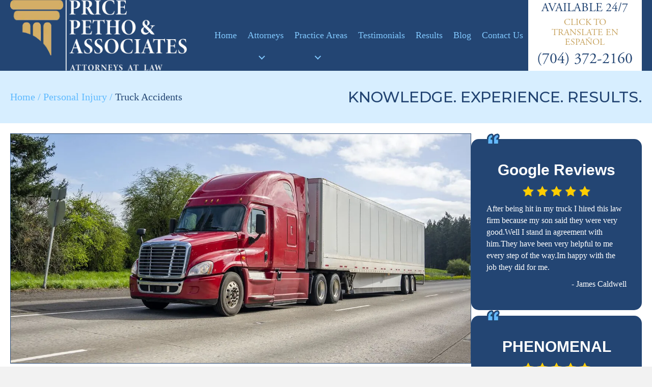

--- FILE ---
content_type: text/html; charset=UTF-8
request_url: https://priceattorneys.com/personal-injury/truck-accidents/
body_size: 57654
content:
<!DOCTYPE html> <html lang="en-US"> <head><script>if(navigator.userAgent.match(/MSIE|Internet Explorer/i)||navigator.userAgent.match(/Trident\/7\..*?rv:11/i)){let e=document.location.href;if(!e.match(/[?&]nonitro/)){if(e.indexOf("?")==-1){if(e.indexOf("#")==-1){document.location.href=e+"?nonitro=1"}else{document.location.href=e.replace("#","?nonitro=1#")}}else{if(e.indexOf("#")==-1){document.location.href=e+"&nonitro=1"}else{document.location.href=e.replace("#","&nonitro=1#")}}}}</script><link rel="preconnect" href="https://www.google.com" /><link rel="preconnect" href="https://cdn-fdpkf.nitrocdn.com" /><meta charset="UTF-8" /><meta name='viewport' content='width=device-width, initial-scale=1.0' /><meta http-equiv='X-UA-Compatible' content='IE=edge' /><meta name='robots' content='index, follow, max-image-preview:large, max-snippet:-1, max-video-preview:-1' /><title>Charlotte Truck Accident Lawyer - Rollover Accidents in NC</title><meta name="description" content="Truck accidents can cause serious injuries. The Charlotte truck accident attorneys at Price Petho &amp; Associates can help. Contact us today." /><meta property="og:locale" content="en_US" /><meta property="og:type" content="article" /><meta property="og:title" content="Charlotte Truck Accident Lawyer - Rollover Accidents in NC" /><meta property="og:description" content="Truck accidents can cause serious injuries. The Charlotte truck accident attorneys at Price Petho &amp; Associates can help. Contact us today." /><meta property="og:url" content="https://priceattorneys.com/personal-injury/truck-accidents/" /><meta property="og:site_name" content="Price Petho &amp; Associates, Personal Injury Attorneys" /><meta property="article:modified_time" content="2025-10-28T13:10:15+00:00" /><meta name="twitter:card" content="summary_large_image" /><meta name="twitter:label1" content="Est. reading time" /><meta name="twitter:data1" content="14 minutes" /><meta name="generator" content="WordPress 6.9" /><meta name="generator" content="WPML ver:4.8.6 stt:1,2;" /><meta name="msapplication-TileImage" content="https://priceattorneys.com/wp-content/uploads/2022/04/cropped-price-270x270.png" /><meta name="generator" content="NitroPack" /><script>var NPSH,NitroScrollHelper;NPSH=NitroScrollHelper=function(){let e=null;const o=window.sessionStorage.getItem("nitroScrollPos");function t(){let e=JSON.parse(window.sessionStorage.getItem("nitroScrollPos"))||{};if(typeof e!=="object"){e={}}e[document.URL]=window.scrollY;window.sessionStorage.setItem("nitroScrollPos",JSON.stringify(e))}window.addEventListener("scroll",function(){if(e!==null){clearTimeout(e)}e=setTimeout(t,200)},{passive:true});let r={};r.getScrollPos=()=>{if(!o){return 0}const e=JSON.parse(o);return e[document.URL]||0};r.isScrolled=()=>{return r.getScrollPos()>document.documentElement.clientHeight*.5};return r}();</script><script>(function(){var a=false;var e=document.documentElement.classList;var i=navigator.userAgent.toLowerCase();var n=["android","iphone","ipad"];var r=n.length;var o;var d=null;for(var t=0;t<r;t++){o=n[t];if(i.indexOf(o)>-1)d=o;if(e.contains(o)){a=true;e.remove(o)}}if(a&&d){e.add(d);if(d=="iphone"||d=="ipad"){e.add("ios")}}})();</script><script type="text/worker" id="nitro-web-worker">var preloadRequests=0;var remainingCount={};var baseURI="";self.onmessage=function(e){switch(e.data.cmd){case"RESOURCE_PRELOAD":var o=e.data.requestId;remainingCount[o]=0;e.data.resources.forEach(function(e){preload(e,function(o){return function(){console.log(o+" DONE: "+e);if(--remainingCount[o]==0){self.postMessage({cmd:"RESOURCE_PRELOAD",requestId:o})}}}(o));remainingCount[o]++});break;case"SET_BASEURI":baseURI=e.data.uri;break}};async function preload(e,o){if(typeof URL!=="undefined"&&baseURI){try{var a=new URL(e,baseURI);e=a.href}catch(e){console.log("Worker error: "+e.message)}}console.log("Preloading "+e);try{var n=new Request(e,{mode:"no-cors",redirect:"follow"});await fetch(n);o()}catch(a){console.log(a);var r=new XMLHttpRequest;r.responseType="blob";r.onload=o;r.onerror=o;r.open("GET",e,true);r.send()}}</script><script id="nprl">(()=>{if(window.NPRL!=undefined)return;(function(e){var t=e.prototype;t.after||(t.after=function(){var e,t=arguments,n=t.length,r=0,i=this,o=i.parentNode,a=Node,c=String,u=document;if(o!==null){while(r<n){(e=t[r])instanceof a?(i=i.nextSibling)!==null?o.insertBefore(e,i):o.appendChild(e):o.appendChild(u.createTextNode(c(e)));++r}}})})(Element);var e,t;e=t=function(){var t=false;var r=window.URL||window.webkitURL;var i=true;var o=true;var a=2;var c=null;var u=null;var d=true;var s=window.nitroGtmExcludes!=undefined;var l=s?JSON.parse(atob(window.nitroGtmExcludes)).map(e=>new RegExp(e)):[];var f;var m;var v=null;var p=null;var g=null;var h={touch:["touchmove","touchend"],default:["mousemove","click","keydown","wheel"]};var E=true;var y=[];var w=false;var b=[];var S=0;var N=0;var L=false;var T=0;var R=null;var O=false;var A=false;var C=false;var P=[];var I=[];var M=[];var k=[];var x=false;var _={};var j=new Map;var B="noModule"in HTMLScriptElement.prototype;var q=requestAnimationFrame||mozRequestAnimationFrame||webkitRequestAnimationFrame||msRequestAnimationFrame;const D="gtm.js?id=";function H(e,t){if(!_[e]){_[e]=[]}_[e].push(t)}function U(e,t){if(_[e]){var n=0,r=_[e];for(var n=0;n<r.length;n++){r[n].call(this,t)}}}function Y(){(function(e,t){var r=null;var i=function(e){r(e)};var o=null;var a={};var c=null;var u=null;var d=0;e.addEventListener(t,function(r){if(["load","DOMContentLoaded"].indexOf(t)!=-1){if(u){Q(function(){e.triggerNitroEvent(t)})}c=true}else if(t=="readystatechange"){d++;n.ogReadyState=d==1?"interactive":"complete";if(u&&u>=d){n.documentReadyState=n.ogReadyState;Q(function(){e.triggerNitroEvent(t)})}}});e.addEventListener(t+"Nitro",function(e){if(["load","DOMContentLoaded"].indexOf(t)!=-1){if(!c){e.preventDefault();e.stopImmediatePropagation()}else{}u=true}else if(t=="readystatechange"){u=n.documentReadyState=="interactive"?1:2;if(d<u){e.preventDefault();e.stopImmediatePropagation()}}});switch(t){case"load":o="onload";break;case"readystatechange":o="onreadystatechange";break;case"pageshow":o="onpageshow";break;default:o=null;break}if(o){Object.defineProperty(e,o,{get:function(){return r},set:function(n){if(typeof n!=="function"){r=null;e.removeEventListener(t+"Nitro",i)}else{if(!r){e.addEventListener(t+"Nitro",i)}r=n}}})}Object.defineProperty(e,"addEventListener"+t,{value:function(r){if(r!=t||!n.startedScriptLoading||document.currentScript&&document.currentScript.hasAttribute("nitro-exclude")){}else{arguments[0]+="Nitro"}e.ogAddEventListener.apply(e,arguments);a[arguments[1]]=arguments[0]}});Object.defineProperty(e,"removeEventListener"+t,{value:function(t){var n=a[arguments[1]];arguments[0]=n;e.ogRemoveEventListener.apply(e,arguments)}});Object.defineProperty(e,"triggerNitroEvent"+t,{value:function(t,n){n=n||e;var r=new Event(t+"Nitro",{bubbles:true});r.isNitroPack=true;Object.defineProperty(r,"type",{get:function(){return t},set:function(){}});Object.defineProperty(r,"target",{get:function(){return n},set:function(){}});e.dispatchEvent(r)}});if(typeof e.triggerNitroEvent==="undefined"){(function(){var t=e.addEventListener;var n=e.removeEventListener;Object.defineProperty(e,"ogAddEventListener",{value:t});Object.defineProperty(e,"ogRemoveEventListener",{value:n});Object.defineProperty(e,"addEventListener",{value:function(n){var r="addEventListener"+n;if(typeof e[r]!=="undefined"){e[r].apply(e,arguments)}else{t.apply(e,arguments)}},writable:true});Object.defineProperty(e,"removeEventListener",{value:function(t){var r="removeEventListener"+t;if(typeof e[r]!=="undefined"){e[r].apply(e,arguments)}else{n.apply(e,arguments)}}});Object.defineProperty(e,"triggerNitroEvent",{value:function(t,n){var r="triggerNitroEvent"+t;if(typeof e[r]!=="undefined"){e[r].apply(e,arguments)}}})})()}}).apply(null,arguments)}Y(window,"load");Y(window,"pageshow");Y(window,"DOMContentLoaded");Y(document,"DOMContentLoaded");Y(document,"readystatechange");try{var F=new Worker(r.createObjectURL(new Blob([document.getElementById("nitro-web-worker").textContent],{type:"text/javascript"})))}catch(e){var F=new Worker("data:text/javascript;base64,"+btoa(document.getElementById("nitro-web-worker").textContent))}F.onmessage=function(e){if(e.data.cmd=="RESOURCE_PRELOAD"){U(e.data.requestId,e)}};if(typeof document.baseURI!=="undefined"){F.postMessage({cmd:"SET_BASEURI",uri:document.baseURI})}var G=function(e){if(--S==0){Q(K)}};var W=function(e){e.target.removeEventListener("load",W);e.target.removeEventListener("error",W);e.target.removeEventListener("nitroTimeout",W);if(e.type!="nitroTimeout"){clearTimeout(e.target.nitroTimeout)}if(--N==0&&S==0){Q(J)}};var X=function(e){var t=e.textContent;try{var n=r.createObjectURL(new Blob([t.replace(/^(?:<!--)?(.*?)(?:-->)?$/gm,"$1")],{type:"text/javascript"}))}catch(e){var n="data:text/javascript;base64,"+btoa(t.replace(/^(?:<!--)?(.*?)(?:-->)?$/gm,"$1"))}return n};var K=function(){n.documentReadyState="interactive";document.triggerNitroEvent("readystatechange");document.triggerNitroEvent("DOMContentLoaded");if(window.pageYOffset||window.pageXOffset){window.dispatchEvent(new Event("scroll"))}A=true;Q(function(){if(N==0){Q(J)}Q($)})};var J=function(){if(!A||O)return;O=true;R.disconnect();en();n.documentReadyState="complete";document.triggerNitroEvent("readystatechange");window.triggerNitroEvent("load",document);window.triggerNitroEvent("pageshow",document);if(window.pageYOffset||window.pageXOffset||location.hash){let e=typeof history.scrollRestoration!=="undefined"&&history.scrollRestoration=="auto";if(e&&typeof NPSH!=="undefined"&&NPSH.getScrollPos()>0&&window.pageYOffset>document.documentElement.clientHeight*.5){window.scrollTo(0,NPSH.getScrollPos())}else if(location.hash){try{let e=document.querySelector(location.hash);if(e){e.scrollIntoView()}}catch(e){}}}var e=null;if(a==1){e=eo}else{e=eu}Q(e)};var Q=function(e){setTimeout(e,0)};var V=function(e){if(e.type=="touchend"||e.type=="click"){g=e}};var $=function(){if(d&&g){setTimeout(function(e){return function(){var t=function(e,t,n){var r=new Event(e,{bubbles:true,cancelable:true});if(e=="click"){r.clientX=t;r.clientY=n}else{r.touches=[{clientX:t,clientY:n}]}return r};var n;if(e.type=="touchend"){var r=e.changedTouches[0];n=document.elementFromPoint(r.clientX,r.clientY);n.dispatchEvent(t("touchstart"),r.clientX,r.clientY);n.dispatchEvent(t("touchend"),r.clientX,r.clientY);n.dispatchEvent(t("click"),r.clientX,r.clientY)}else if(e.type=="click"){n=document.elementFromPoint(e.clientX,e.clientY);n.dispatchEvent(t("click"),e.clientX,e.clientY)}}}(g),150);g=null}};var z=function(e){if(e.tagName=="SCRIPT"&&!e.hasAttribute("data-nitro-for-id")&&!e.hasAttribute("nitro-document-write")||e.tagName=="IMG"&&(e.hasAttribute("src")||e.hasAttribute("srcset"))||e.tagName=="IFRAME"&&e.hasAttribute("src")||e.tagName=="LINK"&&e.hasAttribute("href")&&e.hasAttribute("rel")&&e.getAttribute("rel")=="stylesheet"){if(e.tagName==="IFRAME"&&e.src.indexOf("about:blank")>-1){return}var t="";switch(e.tagName){case"LINK":t=e.href;break;case"IMG":if(k.indexOf(e)>-1)return;t=e.srcset||e.src;break;default:t=e.src;break}var n=e.getAttribute("type");if(!t&&e.tagName!=="SCRIPT")return;if((e.tagName=="IMG"||e.tagName=="LINK")&&(t.indexOf("data:")===0||t.indexOf("blob:")===0))return;if(e.tagName=="SCRIPT"&&n&&n!=="text/javascript"&&n!=="application/javascript"){if(n!=="module"||!B)return}if(e.tagName==="SCRIPT"){if(k.indexOf(e)>-1)return;if(e.noModule&&B){return}let t=null;if(document.currentScript){if(document.currentScript.src&&document.currentScript.src.indexOf(D)>-1){t=document.currentScript}if(document.currentScript.hasAttribute("data-nitro-gtm-id")){e.setAttribute("data-nitro-gtm-id",document.currentScript.getAttribute("data-nitro-gtm-id"))}}else if(window.nitroCurrentScript){if(window.nitroCurrentScript.src&&window.nitroCurrentScript.src.indexOf(D)>-1){t=window.nitroCurrentScript}}if(t&&s){let n=false;for(const t of l){n=e.src?t.test(e.src):t.test(e.textContent);if(n){break}}if(!n){e.type="text/googletagmanagerscript";let n=t.hasAttribute("data-nitro-gtm-id")?t.getAttribute("data-nitro-gtm-id"):t.id;if(!j.has(n)){j.set(n,[])}let r=j.get(n);r.push(e);return}}if(!e.src){if(e.textContent.length>0){e.textContent+="\n;if(document.currentScript.nitroTimeout) {clearTimeout(document.currentScript.nitroTimeout);}; setTimeout(function() { this.dispatchEvent(new Event('load')); }.bind(document.currentScript), 0);"}else{return}}else{}k.push(e)}if(!e.hasOwnProperty("nitroTimeout")){N++;e.addEventListener("load",W,true);e.addEventListener("error",W,true);e.addEventListener("nitroTimeout",W,true);e.nitroTimeout=setTimeout(function(){console.log("Resource timed out",e);e.dispatchEvent(new Event("nitroTimeout"))},5e3)}}};var Z=function(e){if(e.hasOwnProperty("nitroTimeout")&&e.nitroTimeout){clearTimeout(e.nitroTimeout);e.nitroTimeout=null;e.dispatchEvent(new Event("nitroTimeout"))}};document.documentElement.addEventListener("load",function(e){if(e.target.tagName=="SCRIPT"||e.target.tagName=="IMG"){k.push(e.target)}},true);document.documentElement.addEventListener("error",function(e){if(e.target.tagName=="SCRIPT"||e.target.tagName=="IMG"){k.push(e.target)}},true);var ee=["appendChild","replaceChild","insertBefore","prepend","append","before","after","replaceWith","insertAdjacentElement"];var et=function(){if(s){window._nitro_setTimeout=window.setTimeout;window.setTimeout=function(e,t,...n){let r=document.currentScript||window.nitroCurrentScript;if(!r||r.src&&r.src.indexOf(D)==-1){return window._nitro_setTimeout.call(window,e,t,...n)}return window._nitro_setTimeout.call(window,function(e,t){return function(...n){window.nitroCurrentScript=e;t(...n)}}(r,e),t,...n)}}ee.forEach(function(e){HTMLElement.prototype["og"+e]=HTMLElement.prototype[e];HTMLElement.prototype[e]=function(...t){if(this.parentNode||this===document.documentElement){switch(e){case"replaceChild":case"insertBefore":t.pop();break;case"insertAdjacentElement":t.shift();break}t.forEach(function(e){if(!e)return;if(e.tagName=="SCRIPT"){z(e)}else{if(e.children&&e.children.length>0){e.querySelectorAll("script").forEach(z)}}})}return this["og"+e].apply(this,arguments)}})};var en=function(){if(s&&typeof window._nitro_setTimeout==="function"){window.setTimeout=window._nitro_setTimeout}ee.forEach(function(e){HTMLElement.prototype[e]=HTMLElement.prototype["og"+e]})};var er=async function(){if(o){ef(f);ef(V);if(v){clearTimeout(v);v=null}}if(T===1){L=true;return}else if(T===0){T=-1}n.startedScriptLoading=true;Object.defineProperty(document,"readyState",{get:function(){return n.documentReadyState},set:function(){}});var e=document.documentElement;var t={attributes:true,attributeFilter:["src"],childList:true,subtree:true};R=new MutationObserver(function(e,t){e.forEach(function(e){if(e.type=="childList"&&e.addedNodes.length>0){e.addedNodes.forEach(function(e){if(!document.documentElement.contains(e)){return}if(e.tagName=="IMG"||e.tagName=="IFRAME"||e.tagName=="LINK"){z(e)}})}if(e.type=="childList"&&e.removedNodes.length>0){e.removedNodes.forEach(function(e){if(e.tagName=="IFRAME"||e.tagName=="LINK"){Z(e)}})}if(e.type=="attributes"){var t=e.target;if(!document.documentElement.contains(t)){return}if(t.tagName=="IFRAME"||t.tagName=="LINK"||t.tagName=="IMG"||t.tagName=="SCRIPT"){z(t)}}})});R.observe(e,t);if(!s){et()}await Promise.all(P);var r=b.shift();var i=null;var a=false;while(r){var c;var u=JSON.parse(atob(r.meta));var d=u.delay;if(r.type=="inline"){var l=document.getElementById(r.id);if(l){l.remove()}else{r=b.shift();continue}c=X(l);if(c===false){r=b.shift();continue}}else{c=r.src}if(!a&&r.type!="inline"&&(typeof u.attributes.async!="undefined"||typeof u.attributes.defer!="undefined")){if(i===null){i=r}else if(i===r){a=true}if(!a){b.push(r);r=b.shift();continue}}var m=document.createElement("script");m.src=c;m.setAttribute("data-nitro-for-id",r.id);for(var p in u.attributes){try{if(u.attributes[p]===false){m.setAttribute(p,"")}else{m.setAttribute(p,u.attributes[p])}}catch(e){console.log("Error while setting script attribute",m,e)}}m.async=false;if(u.canonicalLink!=""&&Object.getOwnPropertyDescriptor(m,"src")?.configurable!==false){(e=>{Object.defineProperty(m,"src",{get:function(){return e.canonicalLink},set:function(){}})})(u)}if(d){setTimeout((function(e,t){var n=document.querySelector("[data-nitro-marker-id='"+t+"']");if(n){n.after(e)}else{document.head.appendChild(e)}}).bind(null,m,r.id),d)}else{m.addEventListener("load",G);m.addEventListener("error",G);if(!m.noModule||!B){S++}var g=document.querySelector("[data-nitro-marker-id='"+r.id+"']");if(g){Q(function(e,t){return function(){e.after(t)}}(g,m))}else{Q(function(e){return function(){document.head.appendChild(e)}}(m))}}r=b.shift()}};var ei=function(){var e=document.getElementById("nitro-deferred-styles");var t=document.createElement("div");t.innerHTML=e.textContent;return t};var eo=async function(e){isPreload=e&&e.type=="NitroPreload";if(!isPreload){T=-1;E=false;if(o){ef(f);ef(V);if(v){clearTimeout(v);v=null}}}if(w===false){var t=ei();let e=t.querySelectorAll('style,link[rel="stylesheet"]');w=e.length;if(w){let e=document.getElementById("nitro-deferred-styles-marker");e.replaceWith.apply(e,t.childNodes)}else if(isPreload){Q(ed)}else{es()}}else if(w===0&&!isPreload){es()}};var ea=function(){var e=ei();var t=e.childNodes;var n;var r=[];for(var i=0;i<t.length;i++){n=t[i];if(n.href){r.push(n.href)}}var o="css-preload";H(o,function(e){eo(new Event("NitroPreload"))});if(r.length){F.postMessage({cmd:"RESOURCE_PRELOAD",resources:r,requestId:o})}else{Q(function(){U(o)})}};var ec=function(){if(T===-1)return;T=1;var e=[];var t,n;for(var r=0;r<b.length;r++){t=b[r];if(t.type!="inline"){if(t.src){n=JSON.parse(atob(t.meta));if(n.delay)continue;if(n.attributes.type&&n.attributes.type=="module"&&!B)continue;e.push(t.src)}}}if(e.length){var i="js-preload";H(i,function(e){T=2;if(L){Q(er)}});F.postMessage({cmd:"RESOURCE_PRELOAD",resources:e,requestId:i})}};var eu=function(){while(I.length){style=I.shift();if(style.hasAttribute("nitropack-onload")){style.setAttribute("onload",style.getAttribute("nitropack-onload"));Q(function(e){return function(){e.dispatchEvent(new Event("load"))}}(style))}}while(M.length){style=M.shift();if(style.hasAttribute("nitropack-onerror")){style.setAttribute("onerror",style.getAttribute("nitropack-onerror"));Q(function(e){return function(){e.dispatchEvent(new Event("error"))}}(style))}}};var ed=function(){if(!x){if(i){Q(function(){var e=document.getElementById("nitro-critical-css");if(e){e.remove()}})}x=true;onStylesLoadEvent=new Event("NitroStylesLoaded");onStylesLoadEvent.isNitroPack=true;window.dispatchEvent(onStylesLoadEvent)}};var es=function(){if(a==2){Q(er)}else{eu()}};var el=function(e){m.forEach(function(t){document.addEventListener(t,e,true)})};var ef=function(e){m.forEach(function(t){document.removeEventListener(t,e,true)})};if(s){et()}return{setAutoRemoveCriticalCss:function(e){i=e},registerScript:function(e,t,n){b.push({type:"remote",src:e,id:t,meta:n})},registerInlineScript:function(e,t){b.push({type:"inline",id:e,meta:t})},registerStyle:function(e,t,n){y.push({href:e,rel:t,media:n})},onLoadStyle:function(e){I.push(e);if(w!==false&&--w==0){Q(ed);if(E){E=false}else{es()}}},onErrorStyle:function(e){M.push(e);if(w!==false&&--w==0){Q(ed);if(E){E=false}else{es()}}},loadJs:function(e,t){if(!e.src){var n=X(e);if(n!==false){e.src=n;e.textContent=""}}if(t){Q(function(e,t){return function(){e.after(t)}}(t,e))}else{Q(function(e){return function(){document.head.appendChild(e)}}(e))}},loadQueuedResources:async function(){window.dispatchEvent(new Event("NitroBootStart"));if(p){clearTimeout(p);p=null}window.removeEventListener("load",e.loadQueuedResources);f=a==1?er:eo;if(!o||g){Q(f)}else{if(navigator.userAgent.indexOf(" Edge/")==-1){ea();H("css-preload",ec)}el(f);if(u){if(c){v=setTimeout(f,c)}}else{}}},fontPreload:function(e){var t="critical-fonts";H(t,function(e){document.getElementById("nitro-critical-fonts").type="text/css"});F.postMessage({cmd:"RESOURCE_PRELOAD",resources:e,requestId:t})},boot:function(){if(t)return;t=true;C=typeof NPSH!=="undefined"&&NPSH.isScrolled();let n=document.prerendering;if(location.hash||C||n){o=false}m=h.default.concat(h.touch);p=setTimeout(e.loadQueuedResources,1500);el(V);if(C){e.loadQueuedResources()}else{window.addEventListener("load",e.loadQueuedResources)}},addPrerequisite:function(e){P.push(e)},getTagManagerNodes:function(e){if(!e)return j;return j.get(e)??[]}}}();var n,r;n=r=function(){var t=document.write;return{documentWrite:function(n,r){if(n&&n.hasAttribute("nitro-exclude")){return t.call(document,r)}var i=null;if(n.documentWriteContainer){i=n.documentWriteContainer}else{i=document.createElement("span");n.documentWriteContainer=i}var o=null;if(n){if(n.hasAttribute("data-nitro-for-id")){o=document.querySelector('template[data-nitro-marker-id="'+n.getAttribute("data-nitro-for-id")+'"]')}else{o=n}}i.innerHTML+=r;i.querySelectorAll("script").forEach(function(e){e.setAttribute("nitro-document-write","")});if(!i.parentNode){if(o){o.parentNode.insertBefore(i,o)}else{document.body.appendChild(i)}}var a=document.createElement("span");a.innerHTML=r;var c=a.querySelectorAll("script");if(c.length){c.forEach(function(t){var n=t.getAttributeNames();var r=document.createElement("script");n.forEach(function(e){r.setAttribute(e,t.getAttribute(e))});r.async=false;if(!t.src&&t.textContent){r.textContent=t.textContent}e.loadJs(r,o)})}},TrustLogo:function(e,t){var n=document.getElementById(e);var r=document.createElement("img");r.src=t;n.parentNode.insertBefore(r,n)},documentReadyState:"loading",ogReadyState:document.readyState,startedScriptLoading:false,loadScriptDelayed:function(e,t){setTimeout(function(){var t=document.createElement("script");t.src=e;document.head.appendChild(t)},t)}}}();document.write=function(e){n.documentWrite(document.currentScript,e)};document.writeln=function(e){n.documentWrite(document.currentScript,e+"\n")};window.NPRL=e;window.NitroResourceLoader=t;window.NPh=n;window.NitroPackHelper=r})();</script><template id="nitro-deferred-styles-marker"></template><style id="nitro-fonts">@font-face{font-family:"Font Awesome 5 Brands";font-style:normal;font-weight:400;font-display:swap;src:url("https://cdn-fdpkf.nitrocdn.com/cWtUJrsAzEqVZDpkuBtMQDKbhbKjqjJj/assets/static/source/rev-f15bf5d/priceattorneys.com/wp-content/plugins/bb-plugin/fonts/fontawesome/5.15.4/webfonts/fa-brands-400.eot");src:url("https://cdn-fdpkf.nitrocdn.com/cWtUJrsAzEqVZDpkuBtMQDKbhbKjqjJj/assets/static/source/rev-f15bf5d/priceattorneys.com/wp-content/plugins/bb-plugin/fonts/fontawesome/5.15.4/webfonts/fa-brands-400.woff2") format("woff2")}@font-face{font-family:"Font Awesome 5 Free";font-style:normal;font-weight:400;font-display:swap;src:url("https://cdn-fdpkf.nitrocdn.com/cWtUJrsAzEqVZDpkuBtMQDKbhbKjqjJj/assets/static/source/rev-f15bf5d/priceattorneys.com/wp-content/plugins/bb-plugin/fonts/fontawesome/5.15.4/webfonts/fa-regular-400.eot");src:url("https://cdn-fdpkf.nitrocdn.com/cWtUJrsAzEqVZDpkuBtMQDKbhbKjqjJj/assets/static/source/rev-f15bf5d/priceattorneys.com/wp-content/plugins/bb-plugin/fonts/fontawesome/5.15.4/webfonts/fa-regular-400.woff2") format("woff2")}@font-face{font-family:"Font Awesome 5 Free";font-style:normal;font-weight:900;font-display:swap;src:url("https://cdn-fdpkf.nitrocdn.com/cWtUJrsAzEqVZDpkuBtMQDKbhbKjqjJj/assets/static/source/rev-f15bf5d/priceattorneys.com/wp-content/plugins/bb-plugin/fonts/fontawesome/5.15.4/webfonts/fa-solid-900.eot");src:url("https://cdn-fdpkf.nitrocdn.com/cWtUJrsAzEqVZDpkuBtMQDKbhbKjqjJj/assets/static/source/rev-f15bf5d/priceattorneys.com/wp-content/plugins/bb-plugin/fonts/fontawesome/5.15.4/webfonts/fa-solid-900.woff2") format("woff2")}@font-face{font-family:"foundation-icons";src:url("https://cdn-fdpkf.nitrocdn.com/cWtUJrsAzEqVZDpkuBtMQDKbhbKjqjJj/assets/static/source/rev-f15bf5d/cdnjs.cloudflare.com/ajax/libs/foundicons/3.0.0/foundation-icons.eot");src:url("https://cdn-fdpkf.nitrocdn.com/cWtUJrsAzEqVZDpkuBtMQDKbhbKjqjJj/assets/static/source/rev-f15bf5d/cdnjs.cloudflare.com/ajax/libs/foundicons/3.0.0/foundation-icons.ttf") format("truetype");font-weight:normal;font-style:normal;font-display:swap}@font-face{font-family:"adobe-garamond-pro";src:url("https://cdn-fdpkf.nitrocdn.com/cWtUJrsAzEqVZDpkuBtMQDKbhbKjqjJj/assets/desktop/source/rev-f15bf5d/use.typekit.net/af/af619f/00000000000000003b9b00c5/27/12def2bd54919649713179beb3186c70.l") format("woff2");font-display:swap;font-style:normal;font-weight:700;font-stretch:normal}@font-face{font-family:"adobe-garamond-pro";src:url("https://cdn-fdpkf.nitrocdn.com/cWtUJrsAzEqVZDpkuBtMQDKbhbKjqjJj/assets/desktop/source/rev-f15bf5d/use.typekit.net/af/6c275f/00000000000000003b9b00c6/27/d784a0ff645635173d03a86ff33f263f.l") format("woff2");font-display:swap;font-style:italic;font-weight:700;font-stretch:normal}@font-face{font-family:"adobe-garamond-pro";src:url("https://cdn-fdpkf.nitrocdn.com/cWtUJrsAzEqVZDpkuBtMQDKbhbKjqjJj/assets/desktop/source/rev-f15bf5d/use.typekit.net/af/5cace6/00000000000000003b9b00c2/27/e9893aef5fe87bdef66061bbb41339a6.l") format("woff2");font-display:swap;font-style:italic;font-weight:400;font-stretch:normal}@font-face{font-family:"adobe-garamond-pro";src:url("https://cdn-fdpkf.nitrocdn.com/cWtUJrsAzEqVZDpkuBtMQDKbhbKjqjJj/assets/desktop/source/rev-f15bf5d/use.typekit.net/af/2011b6/00000000000000003b9b00c1/27/8755433b4f59eb734842bb6d74528f06.l") format("woff2");font-display:swap;font-style:normal;font-weight:400;font-stretch:normal}@font-face{font-family:"Montserrat";font-style:normal;font-weight:300;font-display:swap;src:url("https://fonts.gstatic.com/s/montserrat/v31/JTUSjIg1_i6t8kCHKm459WRhyyTh89ZNpQ.woff2") format("woff2");unicode-range:U+0460-052F,U+1C80-1C8A,U+20B4,U+2DE0-2DFF,U+A640-A69F,U+FE2E-FE2F}@font-face{font-family:"Montserrat";font-style:normal;font-weight:300;font-display:swap;src:url("https://fonts.gstatic.com/s/montserrat/v31/JTUSjIg1_i6t8kCHKm459W1hyyTh89ZNpQ.woff2") format("woff2");unicode-range:U+0301,U+0400-045F,U+0490-0491,U+04B0-04B1,U+2116}@font-face{font-family:"Montserrat";font-style:normal;font-weight:300;font-display:swap;src:url("https://fonts.gstatic.com/s/montserrat/v31/JTUSjIg1_i6t8kCHKm459WZhyyTh89ZNpQ.woff2") format("woff2");unicode-range:U+0102-0103,U+0110-0111,U+0128-0129,U+0168-0169,U+01A0-01A1,U+01AF-01B0,U+0300-0301,U+0303-0304,U+0308-0309,U+0323,U+0329,U+1EA0-1EF9,U+20AB}@font-face{font-family:"Montserrat";font-style:normal;font-weight:300;font-display:swap;src:url("https://fonts.gstatic.com/s/montserrat/v31/JTUSjIg1_i6t8kCHKm459WdhyyTh89ZNpQ.woff2") format("woff2");unicode-range:U+0100-02BA,U+02BD-02C5,U+02C7-02CC,U+02CE-02D7,U+02DD-02FF,U+0304,U+0308,U+0329,U+1D00-1DBF,U+1E00-1E9F,U+1EF2-1EFF,U+2020,U+20A0-20AB,U+20AD-20C0,U+2113,U+2C60-2C7F,U+A720-A7FF}@font-face{font-family:"Montserrat";font-style:normal;font-weight:300;font-display:swap;src:url("https://fonts.gstatic.com/s/montserrat/v31/JTUSjIg1_i6t8kCHKm459WlhyyTh89Y.woff2") format("woff2");unicode-range:U+0000-00FF,U+0131,U+0152-0153,U+02BB-02BC,U+02C6,U+02DA,U+02DC,U+0304,U+0308,U+0329,U+2000-206F,U+20AC,U+2122,U+2191,U+2193,U+2212,U+2215,U+FEFF,U+FFFD}@font-face{font-family:"Montserrat";font-style:normal;font-weight:400;font-display:swap;src:url("https://fonts.gstatic.com/s/montserrat/v31/JTUSjIg1_i6t8kCHKm459WRhyyTh89ZNpQ.woff2") format("woff2");unicode-range:U+0460-052F,U+1C80-1C8A,U+20B4,U+2DE0-2DFF,U+A640-A69F,U+FE2E-FE2F}@font-face{font-family:"Montserrat";font-style:normal;font-weight:400;font-display:swap;src:url("https://fonts.gstatic.com/s/montserrat/v31/JTUSjIg1_i6t8kCHKm459W1hyyTh89ZNpQ.woff2") format("woff2");unicode-range:U+0301,U+0400-045F,U+0490-0491,U+04B0-04B1,U+2116}@font-face{font-family:"Montserrat";font-style:normal;font-weight:400;font-display:swap;src:url("https://fonts.gstatic.com/s/montserrat/v31/JTUSjIg1_i6t8kCHKm459WZhyyTh89ZNpQ.woff2") format("woff2");unicode-range:U+0102-0103,U+0110-0111,U+0128-0129,U+0168-0169,U+01A0-01A1,U+01AF-01B0,U+0300-0301,U+0303-0304,U+0308-0309,U+0323,U+0329,U+1EA0-1EF9,U+20AB}@font-face{font-family:"Montserrat";font-style:normal;font-weight:400;font-display:swap;src:url("https://fonts.gstatic.com/s/montserrat/v31/JTUSjIg1_i6t8kCHKm459WdhyyTh89ZNpQ.woff2") format("woff2");unicode-range:U+0100-02BA,U+02BD-02C5,U+02C7-02CC,U+02CE-02D7,U+02DD-02FF,U+0304,U+0308,U+0329,U+1D00-1DBF,U+1E00-1E9F,U+1EF2-1EFF,U+2020,U+20A0-20AB,U+20AD-20C0,U+2113,U+2C60-2C7F,U+A720-A7FF}@font-face{font-family:"Montserrat";font-style:normal;font-weight:400;font-display:swap;src:url("https://fonts.gstatic.com/s/montserrat/v31/JTUSjIg1_i6t8kCHKm459WlhyyTh89Y.woff2") format("woff2");unicode-range:U+0000-00FF,U+0131,U+0152-0153,U+02BB-02BC,U+02C6,U+02DA,U+02DC,U+0304,U+0308,U+0329,U+2000-206F,U+20AC,U+2122,U+2191,U+2193,U+2212,U+2215,U+FEFF,U+FFFD}@font-face{font-family:"Montserrat";font-style:normal;font-weight:500;font-display:swap;src:url("https://fonts.gstatic.com/s/montserrat/v31/JTUSjIg1_i6t8kCHKm459WRhyyTh89ZNpQ.woff2") format("woff2");unicode-range:U+0460-052F,U+1C80-1C8A,U+20B4,U+2DE0-2DFF,U+A640-A69F,U+FE2E-FE2F}@font-face{font-family:"Montserrat";font-style:normal;font-weight:500;font-display:swap;src:url("https://fonts.gstatic.com/s/montserrat/v31/JTUSjIg1_i6t8kCHKm459W1hyyTh89ZNpQ.woff2") format("woff2");unicode-range:U+0301,U+0400-045F,U+0490-0491,U+04B0-04B1,U+2116}@font-face{font-family:"Montserrat";font-style:normal;font-weight:500;font-display:swap;src:url("https://fonts.gstatic.com/s/montserrat/v31/JTUSjIg1_i6t8kCHKm459WZhyyTh89ZNpQ.woff2") format("woff2");unicode-range:U+0102-0103,U+0110-0111,U+0128-0129,U+0168-0169,U+01A0-01A1,U+01AF-01B0,U+0300-0301,U+0303-0304,U+0308-0309,U+0323,U+0329,U+1EA0-1EF9,U+20AB}@font-face{font-family:"Montserrat";font-style:normal;font-weight:500;font-display:swap;src:url("https://fonts.gstatic.com/s/montserrat/v31/JTUSjIg1_i6t8kCHKm459WdhyyTh89ZNpQ.woff2") format("woff2");unicode-range:U+0100-02BA,U+02BD-02C5,U+02C7-02CC,U+02CE-02D7,U+02DD-02FF,U+0304,U+0308,U+0329,U+1D00-1DBF,U+1E00-1E9F,U+1EF2-1EFF,U+2020,U+20A0-20AB,U+20AD-20C0,U+2113,U+2C60-2C7F,U+A720-A7FF}@font-face{font-family:"Montserrat";font-style:normal;font-weight:500;font-display:swap;src:url("https://fonts.gstatic.com/s/montserrat/v31/JTUSjIg1_i6t8kCHKm459WlhyyTh89Y.woff2") format("woff2");unicode-range:U+0000-00FF,U+0131,U+0152-0153,U+02BB-02BC,U+02C6,U+02DA,U+02DC,U+0304,U+0308,U+0329,U+2000-206F,U+20AC,U+2122,U+2191,U+2193,U+2212,U+2215,U+FEFF,U+FFFD}@font-face{font-family:"Roboto Condensed";font-style:normal;font-weight:700;src:url("https://fonts.gstatic.com/s/robotocondensed/v31/ieVo2ZhZI2eCN5jzbjEETS9weq8-_d6T_POl0fRJeyVVpcBD5XxjLdSL17o24Q.woff2") format("woff2");unicode-range:U+0460-052F,U+1C80-1C8A,U+20B4,U+2DE0-2DFF,U+A640-A69F,U+FE2E-FE2F;font-display:swap}@font-face{font-family:"Roboto Condensed";font-style:normal;font-weight:700;src:url("https://fonts.gstatic.com/s/robotocondensed/v31/ieVo2ZhZI2eCN5jzbjEETS9weq8-_d6T_POl0fRJeyVVpcBK5XxjLdSL17o24Q.woff2") format("woff2");unicode-range:U+0301,U+0400-045F,U+0490-0491,U+04B0-04B1,U+2116;font-display:swap}@font-face{font-family:"Roboto Condensed";font-style:normal;font-weight:700;src:url("https://fonts.gstatic.com/s/robotocondensed/v31/ieVo2ZhZI2eCN5jzbjEETS9weq8-_d6T_POl0fRJeyVVpcBC5XxjLdSL17o24Q.woff2") format("woff2");unicode-range:U+1F00-1FFF;font-display:swap}@font-face{font-family:"Roboto Condensed";font-style:normal;font-weight:700;src:url("https://fonts.gstatic.com/s/robotocondensed/v31/ieVo2ZhZI2eCN5jzbjEETS9weq8-_d6T_POl0fRJeyVVpcBN5XxjLdSL17o24Q.woff2") format("woff2");unicode-range:U+0370-0377,U+037A-037F,U+0384-038A,U+038C,U+038E-03A1,U+03A3-03FF;font-display:swap}@font-face{font-family:"Roboto Condensed";font-style:normal;font-weight:700;src:url("https://fonts.gstatic.com/s/robotocondensed/v31/ieVo2ZhZI2eCN5jzbjEETS9weq8-_d6T_POl0fRJeyVVpcBB5XxjLdSL17o24Q.woff2") format("woff2");unicode-range:U+0102-0103,U+0110-0111,U+0128-0129,U+0168-0169,U+01A0-01A1,U+01AF-01B0,U+0300-0301,U+0303-0304,U+0308-0309,U+0323,U+0329,U+1EA0-1EF9,U+20AB;font-display:swap}@font-face{font-family:"Roboto Condensed";font-style:normal;font-weight:700;src:url("https://fonts.gstatic.com/s/robotocondensed/v31/ieVo2ZhZI2eCN5jzbjEETS9weq8-_d6T_POl0fRJeyVVpcBA5XxjLdSL17o24Q.woff2") format("woff2");unicode-range:U+0100-02BA,U+02BD-02C5,U+02C7-02CC,U+02CE-02D7,U+02DD-02FF,U+0304,U+0308,U+0329,U+1D00-1DBF,U+1E00-1E9F,U+1EF2-1EFF,U+2020,U+20A0-20AB,U+20AD-20C0,U+2113,U+2C60-2C7F,U+A720-A7FF;font-display:swap}@font-face{font-family:"Roboto Condensed";font-style:normal;font-weight:700;src:url("https://fonts.gstatic.com/s/robotocondensed/v31/ieVo2ZhZI2eCN5jzbjEETS9weq8-_d6T_POl0fRJeyVVpcBO5XxjLdSL17o.woff2") format("woff2");unicode-range:U+0000-00FF,U+0131,U+0152-0153,U+02BB-02BC,U+02C6,U+02DA,U+02DC,U+0304,U+0308,U+0329,U+2000-206F,U+20AC,U+2122,U+2191,U+2193,U+2212,U+2215,U+FEFF,U+FFFD;font-display:swap}</style><style type="text/css" id="nitro-critical-css">img:is([sizes=auto i],[sizes^="auto," i]){contain-intrinsic-size:3000px 1500px}ul{box-sizing:border-box}:root{--wp-block-synced-color:#7a00df;--wp-block-synced-color--rgb:122,0,223;--wp-bound-block-color:var(--wp-block-synced-color);--wp-editor-canvas-background:#ddd;--wp-admin-theme-color:#007cba;--wp-admin-theme-color--rgb:0,124,186;--wp-admin-theme-color-darker-10:#006ba1;--wp-admin-theme-color-darker-10--rgb:0,107,160.5;--wp-admin-theme-color-darker-20:#005a87;--wp-admin-theme-color-darker-20--rgb:0,90,135;--wp-admin-border-width-focus:2px}:root{--wp--preset--font-size--normal:16px;--wp--preset--font-size--huge:42px}.aligncenter{clear:both}html :where(img[class*=wp-image-]){height:auto;max-width:100%}:root{--wp--preset--aspect-ratio--square:1;--wp--preset--aspect-ratio--4-3:4/3;--wp--preset--aspect-ratio--3-4:3/4;--wp--preset--aspect-ratio--3-2:3/2;--wp--preset--aspect-ratio--2-3:2/3;--wp--preset--aspect-ratio--16-9:16/9;--wp--preset--aspect-ratio--9-16:9/16;--wp--preset--color--black:#000;--wp--preset--color--cyan-bluish-gray:#abb8c3;--wp--preset--color--white:#fff;--wp--preset--color--pale-pink:#f78da7;--wp--preset--color--vivid-red:#cf2e2e;--wp--preset--color--luminous-vivid-orange:#ff6900;--wp--preset--color--luminous-vivid-amber:#fcb900;--wp--preset--color--light-green-cyan:#7bdcb5;--wp--preset--color--vivid-green-cyan:#00d084;--wp--preset--color--pale-cyan-blue:#8ed1fc;--wp--preset--color--vivid-cyan-blue:#0693e3;--wp--preset--color--vivid-purple:#9b51e0;--wp--preset--color--fl-heading-text:#5fbaff;--wp--preset--color--fl-body-bg:#f2f2f2;--wp--preset--color--fl-body-text:#262626;--wp--preset--color--fl-accent:#2b7bb9;--wp--preset--color--fl-accent-hover:#2b7bb9;--wp--preset--color--fl-topbar-bg:#fff;--wp--preset--color--fl-topbar-text:#000;--wp--preset--color--fl-topbar-link:#428bca;--wp--preset--color--fl-topbar-hover:#428bca;--wp--preset--color--fl-header-bg:#fff;--wp--preset--color--fl-header-text:#000;--wp--preset--color--fl-header-link:#428bca;--wp--preset--color--fl-header-hover:#428bca;--wp--preset--color--fl-nav-bg:#fff;--wp--preset--color--fl-nav-link:#428bca;--wp--preset--color--fl-nav-hover:#428bca;--wp--preset--color--fl-content-bg:#fff;--wp--preset--color--fl-footer-widgets-bg:#fff;--wp--preset--color--fl-footer-widgets-text:#000;--wp--preset--color--fl-footer-widgets-link:#428bca;--wp--preset--color--fl-footer-widgets-hover:#428bca;--wp--preset--color--fl-footer-bg:#fff;--wp--preset--color--fl-footer-text:#000;--wp--preset--color--fl-footer-link:#428bca;--wp--preset--color--fl-footer-hover:#428bca;--wp--preset--gradient--vivid-cyan-blue-to-vivid-purple:linear-gradient(135deg,#0693e3 0%,#9b51e0 100%);--wp--preset--gradient--light-green-cyan-to-vivid-green-cyan:linear-gradient(135deg,#7adcb4 0%,#00d082 100%);--wp--preset--gradient--luminous-vivid-amber-to-luminous-vivid-orange:linear-gradient(135deg,#fcb900 0%,#ff6900 100%);--wp--preset--gradient--luminous-vivid-orange-to-vivid-red:linear-gradient(135deg,#ff6900 0%,#cf2e2e 100%);--wp--preset--gradient--very-light-gray-to-cyan-bluish-gray:linear-gradient(135deg,#eee 0%,#a9b8c3 100%);--wp--preset--gradient--cool-to-warm-spectrum:linear-gradient(135deg,#4aeadc 0%,#9778d1 20%,#cf2aba 40%,#ee2c82 60%,#fb6962 80%,#fef84c 100%);--wp--preset--gradient--blush-light-purple:linear-gradient(135deg,#ffceec 0%,#9896f0 100%);--wp--preset--gradient--blush-bordeaux:linear-gradient(135deg,#fecda5 0%,#fe2d2d 50%,#6b003e 100%);--wp--preset--gradient--luminous-dusk:linear-gradient(135deg,#ffcb70 0%,#c751c0 50%,#4158d0 100%);--wp--preset--gradient--pale-ocean:linear-gradient(135deg,#fff5cb 0%,#b6e3d4 50%,#33a7b5 100%);--wp--preset--gradient--electric-grass:linear-gradient(135deg,#caf880 0%,#71ce7e 100%);--wp--preset--gradient--midnight:linear-gradient(135deg,#020381 0%,#2874fc 100%);--wp--preset--font-size--small:13px;--wp--preset--font-size--medium:20px;--wp--preset--font-size--large:36px;--wp--preset--font-size--x-large:42px;--wp--preset--spacing--20:.44rem;--wp--preset--spacing--30:.67rem;--wp--preset--spacing--40:1rem;--wp--preset--spacing--50:1.5rem;--wp--preset--spacing--60:2.25rem;--wp--preset--spacing--70:3.38rem;--wp--preset--spacing--80:5.06rem;--wp--preset--shadow--natural:6px 6px 9px rgba(0,0,0,.2);--wp--preset--shadow--deep:12px 12px 50px rgba(0,0,0,.4);--wp--preset--shadow--sharp:6px 6px 0px rgba(0,0,0,.2);--wp--preset--shadow--outlined:6px 6px 0px -3px #fff,6px 6px #000;--wp--preset--shadow--crisp:6px 6px 0px #000}.owl-carousel{display:none;width:100%;position:relative;z-index:1}.fl-builder-content *,.fl-builder-content *:before,.fl-builder-content *:after{-webkit-box-sizing:border-box;-moz-box-sizing:border-box;box-sizing:border-box}.fl-row:before,.fl-row:after,.fl-row-content:before,.fl-row-content:after,.fl-col-group:before,.fl-col-group:after,.fl-col:before,.fl-col:after,.fl-module:not([data-accepts]):before,.fl-module:not([data-accepts]):after,.fl-module-content:before,.fl-module-content:after{display:table;content:" "}.fl-row:after,.fl-row-content:after,.fl-col-group:after,.fl-col:after,.fl-module:not([data-accepts]):after,.fl-module-content:after{clear:both}.fl-clear{clear:both}.fl-row,.fl-row-content{margin-left:auto;margin-right:auto;min-width:0}.fl-row-content-wrap{position:relative}.fl-row-default-height .fl-row-content-wrap{display:-webkit-box;display:-webkit-flex;display:-ms-flexbox;display:flex;min-height:100vh}.fl-row-default-height .fl-row-content-wrap{min-height:0}.fl-row-default-height .fl-row-content{-webkit-box-flex:1 1 auto;-moz-box-flex:1 1 auto;-webkit-flex:1 1 auto;-ms-flex:1 1 auto;flex:1 1 auto}.fl-row-default-height.fl-row-align-center .fl-row-content-wrap{-webkit-align-items:center;-webkit-box-align:center;-webkit-box-pack:center;-webkit-justify-content:center;-ms-flex-align:center;-ms-flex-pack:center;justify-content:center;align-items:center}.fl-col-group-equal-height{display:flex;flex-wrap:wrap;width:100%}.fl-col-group-equal-height .fl-col,.fl-col-group-equal-height .fl-col-content{display:flex;flex:1 1 auto}.fl-col-group-equal-height .fl-col-content{flex-direction:column;flex-shrink:1;min-width:1px;max-width:100%;width:100%}.fl-col-group-equal-height:before,.fl-col-group-equal-height .fl-col:before,.fl-col-group-equal-height .fl-col-content:before,.fl-col-group-equal-height:after,.fl-col-group-equal-height .fl-col:after,.fl-col-group-equal-height .fl-col-content:after{content:none}.fl-col-group-equal-height.fl-col-group-align-center .fl-col-content{justify-content:center}.fl-col{float:left;min-height:1px}.sr-only{position:absolute;width:1px;height:1px;padding:0;overflow:hidden;clip:rect(0,0,0,0);white-space:nowrap;border:0}.fl-module img{max-width:100%}.fl-photo{line-height:0;position:relative}.fl-photo-align-left{text-align:left}.fl-photo-align-center{text-align:center}.fl-photo-content{display:inline-block;line-height:0;position:relative;max-width:100%}.fl-photo-content img{display:inline;height:auto;max-width:100%}@media (max-width:768px){.fl-row-content-wrap{background-attachment:scroll !important}.fl-col-group.fl-col-group-equal-height{display:block}.fl-col-group.fl-col-group-equal-height.fl-col-group-custom-width{display:-webkit-box;display:-webkit-flex;display:flex}.fl-col{clear:both;float:none;margin-left:auto;margin-right:auto;width:auto !important}.fl-col-small:not(.fl-col-small-full-width){max-width:400px}.fl-row[data-node] .fl-row-content-wrap{margin:0;padding-left:0;padding-right:0}.fl-col[data-node] .fl-col-content{margin:0;padding-left:0;padding-right:0}}@media (min-width:1201px){html .fl-visible-mobile:not(.fl-visible-desktop){display:none}}@media (min-width:993px) and (max-width:1200px){html .fl-visible-mobile:not(.fl-visible-large){display:none}}@media (min-width:769px) and (max-width:992px){html .fl-visible-mobile:not(.fl-visible-medium){display:none}}@media (max-width:768px){html .fl-visible-desktop:not(.fl-visible-mobile),html .fl-visible-large:not(.fl-visible-mobile),html .fl-visible-medium:not(.fl-visible-mobile){display:none}}.fl-col-content{display:flex;flex-direction:column;margin-top:0px;margin-right:0px;margin-bottom:0px;margin-left:0px;padding-top:0px;padding-right:0px;padding-bottom:0px;padding-left:0px}.fl-row-fixed-width{max-width:1100px}.fl-row-content-wrap{margin-top:0px;margin-right:0px;margin-bottom:0px;margin-left:0px;padding-top:20px;padding-right:20px;padding-bottom:20px;padding-left:20px}.fl-module-content{margin-top:20px;margin-right:20px;margin-bottom:20px;margin-left:20px}.fl-node-3gtw15dy2ux0 .fl-row-content{max-width:1300px}.fl-node-9tag2cf60u1v .fl-row-content{max-width:1300px}.fl-node-gj38z2f59ri4{width:73%}.fl-node-l9gwmy8kiorf{width:100%}.fl-node-onlt46c83jig{width:27%}@media (max-width:768px){.fl-photo-content,.fl-photo-img{max-width:100%}}.fl-node-5unkjme8h603,.fl-node-5unkjme8h603 .fl-photo{text-align:center}.fl-node-5unkjme8h603 .fl-photo-img{border-style:solid;border-width:0;background-clip:border-box;border-color:#2b4c78;border-top-width:1px;border-right-width:1px;border-bottom-width:1px;border-left-width:1px}.fl-node-5unkjme8h603>.fl-module-content{margin-bottom:0px}.fl-module-testimonials{flex-grow:1;place-self:stretch}.fl-testimonials-wrap{position:relative}.fl-testimonials-wrap .fl-testimonial{position:absolute;top:0;visibility:hidden}.fl-testimonials-wrap .fl-testimonial:first-child{position:relative;visibility:visible}.fl-node-2t3c1wp4aqs6>.fl-module-content{margin-top:0px}.fl-node-8rg3tlu605xk>.fl-module-content{margin-top:0px}.fl-node-tryg63oaflkb>.fl-module-content{margin-top:0px}.fl-node-ox1qhk5ywpiv>.fl-module-content{margin-top:0px}.fl-node-uhwx5e8dt13c .fl-separator{border-top-width:1px;max-width:100%;margin:auto}.fl-node-uhwx5e8dt13c .fl-separator{border-top-color:#ddd;border-top-style:solid}.clearfix:before,.clearfix:after{content:" ";display:table}.clearfix:after{clear:both}.fl-row-fixed-width{min-width:1px}.fl-col-group-equal-height .fl-col,.fl-col-group-equal-height .fl-col-content{min-width:0px}.pp-testimonials{text-align:center}.pp-testimonial{padding:15px}.pp-testimonials .pp-content-wrapper{background:transparent;position:relative}.pp-testimonials .pp-testimonials-content p{margin-bottom:15px}.pp-testimonials .pp-testimonials-content p:last-of-type{margin-bottom:0}.pp-testimonials .pp-vertical-align{display:table}.pp-testimonials .pp-vertical-align .pp-title-wrapper{display:table-cell;vertical-align:middle}.pp-testimonials .layout-5{text-align:center}.pp-testimonials .layout-5 .pp-vertical-align{margin:0 auto;width:100%}.pp-testimonials-wrap{position:relative}.pp-testimonials-wrap.pp-testimonials-slider .pp-testimonial{position:absolute;top:0;visibility:hidden}.pp-testimonials-wrap.pp-testimonials-slider .pp-testimonial:first-child{position:relative;visibility:visible}.fl-node-6gp9a1ewotck .pp-testimonials .pp-content-wrapper{padding:20px}.fl-node-6gp9a1ewotck .pp-testimonial{padding-top:0px;padding-right:0px;padding-bottom:0px;padding-left:0px}.fl-node-6gp9a1ewotck .pp-testimonial.layout-5 .pp-content-wrapper{padding-top:20px;padding-right:20px;padding-bottom:20px;padding-left:20px}.fl-node-0nvmzk7px923 .pp-testimonials .pp-content-wrapper{padding:20px}.fl-node-0nvmzk7px923 .pp-testimonial{padding-top:0px;padding-right:0px;padding-bottom:0px;padding-left:0px}.fl-node-0nvmzk7px923 .pp-testimonial.layout-5 .pp-content-wrapper{padding-top:20px;padding-right:20px;padding-bottom:20px;padding-left:20px}.fl-node-6xdk9ypcjqot>.fl-module-content{margin-top:0px;margin-bottom:0px}.fl-node-6rnmdptlczku .pp-testimonials .pp-content-wrapper{padding:20px}.fl-node-6rnmdptlczku .pp-testimonial{padding-top:0px;padding-right:0px;padding-bottom:0px;padding-left:0px}.fl-node-6rnmdptlczku .pp-testimonial.layout-5 .pp-content-wrapper{padding-top:20px;padding-right:20px;padding-bottom:20px;padding-left:20px}.fl-node-s6b290ritqvk .pp-testimonials .pp-content-wrapper{padding:20px}.fl-node-s6b290ritqvk .pp-testimonial{padding-top:0px;padding-right:0px;padding-bottom:0px;padding-left:0px}.fl-node-s6b290ritqvk .pp-testimonial.layout-5 .pp-content-wrapper{padding-top:20px;padding-right:20px;padding-bottom:20px;padding-left:20px}.fl-node-6wjeshbx27g1 .pp-testimonials .pp-content-wrapper{padding:20px}.fl-node-6wjeshbx27g1 .pp-testimonial{padding-top:0px;padding-right:0px;padding-bottom:0px;padding-left:0px}.fl-node-6wjeshbx27g1 .pp-testimonial.layout-5 .pp-content-wrapper{padding-top:20px;padding-right:20px;padding-bottom:20px;padding-left:20px}.fl-node-wety9n3chsr8 .pp-testimonials .pp-content-wrapper{padding:20px}.fl-node-wety9n3chsr8 .pp-testimonial{padding-top:0px;padding-right:0px;padding-bottom:0px;padding-left:0px}.fl-node-wety9n3chsr8 .pp-testimonial.layout-5 .pp-content-wrapper{padding-top:20px;padding-right:20px;padding-bottom:20px;padding-left:20px}.fl-node-3gtw15dy2ux0 .fl-row-content{min-width:0px}.fl-node-9tag2cf60u1v .fl-row-content{min-width:0px}.wpml-ls-legacy-list-horizontal{border:1px solid transparent;padding:7px;clear:both}.wpml-ls-legacy-list-horizontal>ul{padding:0;margin:0 !important;list-style-type:none}.wpml-ls-legacy-list-horizontal .wpml-ls-item{padding:0;margin:0;list-style-type:none;display:inline-block}.wpml-ls-legacy-list-horizontal a{display:block;text-decoration:none;padding:5px 10px 6px;line-height:1}.wpml-ls-legacy-list-horizontal a span{vertical-align:middle}.sr-only{border:0;clip:rect(0,0,0,0);height:1px;margin:-1px;overflow:hidden;padding:0;position:absolute;width:1px}.fl-builder-content .fl-node-x0z3e5rm42wl *:not(input):not(textarea):not(select):not(a):not(h1):not(h2):not(h3):not(h4):not(h5):not(h6):not(.fl-menu-mobile-toggle){color:inherit}@media (max-width:768px){.fl-photo-content,.fl-photo-img{max-width:100%}}.fl-row-fixed-width{min-width:1px}.fl-col-group-equal-height .fl-col,.fl-col-group-equal-height .fl-col-content{min-width:0px}.pp-logos-content .logo-slider-prev,.pp-logos-content .logo-slider-next{position:absolute;top:50%;transform:translateY(-50%);left:-6px}.pp-logos-content .logo-slider-next{right:-6px;left:auto}.pp-logos-content .logo-slider-nav{text-decoration:none;box-shadow:none;border:none;border-radius:0;background:none;display:inline-flex;align-items:center;justify-content:center;line-height:0;height:30px;width:30px;padding:0;color:#333}.pp-logos-content .logo-slider-nav svg{height:20px;fill:currentColor}.pp-logos-content .pp-logo div.title-wrapper p.logo-title{text-align:center}.pp-logos-content .sr-only{position:absolute !important;height:1px !important;width:1px !important;margin:0 !important;padding:0 !important;clip:rect(1px 1px 1px 1px);clip:rect(1px,1px,1px,1px);clip-path:polygon(0px 0px,0px 0px,0px 0px);-webkit-clip-path:polygon(0px 0px,0px 0px,0px 0px);overflow:hidden !important;border:0 !important;box-shadow:none !important}.fl-node-hns6bymptg5w .pp-logos-content .pp-logo div.title-wrapper{display:none}.fl-node-hns6bymptg5w .pp-logos-content .pp-logo div.title-wrapper p.logo-title{color:#000;margin-top:10px;margin-bottom:10px}.fl-node-hns6bymptg5w .pp-logos-content button.logo-slider-nav{display:none;color:#fff;background:#000;height:26px;width:26px}.fl-node-hns6bymptg5w .pp-logos-content .logo-slider-nav svg{height:16px}.fl-node-hns6bymptg5w .pp-logos-content .logo-slider-nav svg path{fill:#fff}.fl-node-69svr3t1bfqj>.fl-row-content-wrap{background-color:#fff}.fl-node-69svr3t1bfqj .fl-row-content{max-width:1300px}.fl-node-69svr3t1bfqj>.fl-row-content-wrap{padding-top:5px;padding-bottom:5px}.fl-node-8wmqdycgbtil>.fl-row-content-wrap{background-color:#234573;border-top-width:1px;border-right-width:0px;border-bottom-width:1px;border-left-width:0px}.fl-node-8wmqdycgbtil .fl-row-content{max-width:1300px}.fl-node-8wmqdycgbtil>.fl-row-content-wrap{padding-top:0px;padding-bottom:0px}.fl-node-762jvf5wrmct{width:28%}.fl-node-762jvf5wrmct>.fl-col-content{border-top-width:1px;border-right-width:1px;border-bottom-width:1px;border-left-width:1px}@media (max-width:768px){.fl-builder-content .fl-node-762jvf5wrmct{width:80% !important;max-width:none;clear:none;float:left}}.fl-node-px2z6ch07gvi{width:100%}.fl-node-0ekm4rh17f5i{width:54%}.fl-node-0ekm4rh17f5i>.fl-col-content{border-top-width:1px;border-right-width:1px;border-bottom-width:1px;border-left-width:1px}@media (max-width:768px){.fl-builder-content .fl-node-0ekm4rh17f5i{width:20% !important;max-width:none;clear:none;float:left}}.fl-node-vsln987hujm0{width:18%}.fl-node-vsln987hujm0>.fl-col-content{background-color:#fff}.fl-node-lm5qrvic0ks6,.fl-node-lm5qrvic0ks6 .fl-photo{text-align:left}.fl-menu ul,.fl-menu li{list-style:none;margin:0;padding:0}.fl-menu .menu:before,.fl-menu .menu:after{content:"";display:table;clear:both}.fl-menu-horizontal{display:inline-flex;flex-wrap:wrap;align-items:center}.fl-menu li{position:relative}.fl-menu a{display:block;padding:10px;text-decoration:none}.fl-menu .sub-menu{min-width:220px}.fl-menu .fl-has-submenu-container{position:relative}.fl-menu .fl-menu-toggle{position:absolute;top:0;right:0;bottom:0;height:100%}.fl-menu .fl-toggle-arrows .fl-menu-toggle:before{border-color:#333}.fl-menu .fl-menu-mobile-toggle{position:relative;padding:8px;background-color:transparent;border:none;color:#333;border-radius:0}.fl-menu .fl-menu-mobile-toggle.hamburger .svg-container{display:inline-block;position:relative;width:1.4em;height:1.4em;vertical-align:middle}.fl-menu .fl-menu-mobile-toggle.hamburger .hamburger-menu{position:absolute;top:0;left:0;right:0;bottom:0}.fl-menu .fl-menu-mobile-toggle.hamburger .hamburger-menu rect{fill:currentColor}li.mega-menu .hide-heading>.fl-has-submenu-container{display:none}ul.fl-menu-horizontal li.mega-menu{position:static}ul.fl-menu-horizontal li.mega-menu>ul.sub-menu{top:inherit !important;left:0 !important;right:0 !important;width:100%}ul.fl-menu-horizontal li.mega-menu>ul.sub-menu li{border-color:transparent}ul.fl-menu-horizontal li.mega-menu>ul.sub-menu>li{width:100%}ul.fl-menu-horizontal li.mega-menu>ul.sub-menu>li>.fl-has-submenu-container a{font-weight:bold}ul.fl-menu-horizontal li.mega-menu>ul.sub-menu .fl-menu-toggle{display:none}ul.fl-menu-horizontal li.mega-menu>ul.sub-menu ul.sub-menu{background:transparent;-webkit-box-shadow:none;-ms-box-shadow:none;box-shadow:none;display:block;min-width:0;opacity:1;padding:0;position:static;visibility:visible}.fl-builder-content .fl-node-r2f3kuvyj0hn .menu>li>a,.fl-builder-content .fl-node-r2f3kuvyj0hn .menu>li>.fl-has-submenu-container>a,.fl-builder-content .fl-node-r2f3kuvyj0hn .sub-menu>li>a,.fl-builder-content .fl-node-r2f3kuvyj0hn .sub-menu>li>.fl-has-submenu-container>a{color:#81c8fe}.fl-node-r2f3kuvyj0hn .fl-menu .fl-toggle-arrows .fl-menu-toggle:before{border-color:#81c8fe}.fl-node-r2f3kuvyj0hn .menu .fl-has-submenu .sub-menu{display:none}.fl-node-r2f3kuvyj0hn .fl-menu .sub-menu{background-color:#81c8fe;-webkit-box-shadow:0 1px 20px rgba(0,0,0,.1);-ms-box-shadow:0 1px 20px rgba(0,0,0,.1);box-shadow:0 1px 20px rgba(0,0,0,.1)}.fl-node-r2f3kuvyj0hn .fl-menu .sub-menu>li>a,.fl-node-r2f3kuvyj0hn .fl-menu .sub-menu>li>.fl-has-submenu-container>a{color:#234573}.fl-node-r2f3kuvyj0hn .fl-menu .fl-menu-toggle:before{content:"";position:absolute;right:50%;top:50%;z-index:1;display:block;width:9px;height:9px;margin:-5px -5px 0 0;border-right:2px solid;border-bottom:2px solid;-webkit-transform-origin:right bottom;-ms-transform-origin:right bottom;transform-origin:right bottom;-webkit-transform:translateX(-5px) rotate(45deg);-ms-transform:translateX(-5px) rotate(45deg);transform:translateX(-5px) rotate(45deg)}.fl-node-r2f3kuvyj0hn .fl-menu-horizontal.fl-toggle-arrows .fl-has-submenu-container a{padding-right:24px}.fl-node-r2f3kuvyj0hn .fl-menu-horizontal.fl-toggle-arrows .fl-menu-toggle{width:23px}.fl-node-r2f3kuvyj0hn .fl-menu-horizontal.fl-toggle-arrows .fl-menu-toggle{width:24px}.fl-node-r2f3kuvyj0hn .fl-menu li{border-top:1px solid transparent}.fl-node-r2f3kuvyj0hn .fl-menu li:first-child{border-top:none}@media (max-width:768px){.fl-node-r2f3kuvyj0hn .fl-menu ul.menu{display:none;float:none}.fl-node-r2f3kuvyj0hn .fl-menu .sub-menu{-webkit-box-shadow:none;-ms-box-shadow:none;box-shadow:none}}@media (min-width:769px){.fl-node-r2f3kuvyj0hn .fl-menu .menu>li{display:inline-block}.fl-node-r2f3kuvyj0hn .menu li{border-left:1px solid transparent;border-top:none}.fl-node-r2f3kuvyj0hn .menu li:first-child{border:none}.fl-node-r2f3kuvyj0hn .menu li li{border-top:1px solid transparent;border-left:none}.fl-node-r2f3kuvyj0hn .menu .fl-has-submenu .sub-menu{position:absolute;top:100%;left:0;z-index:10;visibility:hidden;opacity:0;text-align:left}.fl-node-r2f3kuvyj0hn .fl-has-submenu .fl-has-submenu .sub-menu{top:0;left:100%}.fl-node-r2f3kuvyj0hn .fl-menu .fl-has-submenu .fl-has-submenu .fl-menu-toggle:before{-webkit-transform:translateY(-5px) rotate(-45deg);-ms-transform:translateY(-5px) rotate(-45deg);transform:translateY(-5px) rotate(-45deg)}.fl-node-r2f3kuvyj0hn ul.sub-menu{padding-top:0px;padding-right:0px;padding-bottom:0px;padding-left:0px}.fl-node-r2f3kuvyj0hn .fl-menu .fl-menu-mobile-toggle{display:none}}.fl-node-r2f3kuvyj0hn .fl-menu .fl-menu-mobile-toggle{color:#81c8fe;font-size:16px;text-transform:none;padding-top:14px;padding-right:10px;padding-bottom:14px;padding-left:10px;border-color:rgba(0,0,0,.1)}.fl-node-r2f3kuvyj0hn .fl-menu .fl-menu-mobile-toggle rect,.fl-node-r2f3kuvyj0hn .fl-menu .fl-menu-mobile-toggle.hamburger .hamburger-menu rect{fill:#81c8fe}.fl-node-r2f3kuvyj0hn .fl-menu .menu,.fl-node-r2f3kuvyj0hn .fl-menu .menu>li{font-family:Times,Georgia,serif;font-weight:300;font-size:18px;line-height:1}.fl-node-r2f3kuvyj0hn .fl-menu{text-align:right}.fl-node-r2f3kuvyj0hn .fl-menu .menu{justify-content:right}.fl-node-r2f3kuvyj0hn .menu a{padding-top:14px;padding-right:10px;padding-bottom:14px;padding-left:10px}.fl-node-r2f3kuvyj0hn .fl-menu .sub-menu .fl-has-submenu-container .fl-menu-toggle:before{border-color:#234573}.fl-node-r2f3kuvyj0hn .fl-menu .fl-menu-mobile-toggle{float:right}@media (max-width:1200px){.fl-node-r2f3kuvyj0hn .fl-menu .fl-menu-mobile-toggle{float:none}}@media (max-width:992px){.fl-node-r2f3kuvyj0hn .fl-menu .fl-menu-mobile-toggle{float:none}}@media (max-width:768px){.fl-node-r2f3kuvyj0hn .fl-menu{text-align:left}.fl-node-r2f3kuvyj0hn .fl-menu .menu{justify-content:left}.fl-node-r2f3kuvyj0hn .menu li.fl-has-submenu ul.sub-menu{padding-left:15px}.fl-node-r2f3kuvyj0hn .fl-menu .sub-menu{background-color:transparent}.fl-node-r2f3kuvyj0hn .fl-menu .sub-menu>li>a,.fl-node-r2f3kuvyj0hn .fl-menu .sub-menu>li>.fl-has-submenu-container>a{color:#81c8fe}.fl-node-r2f3kuvyj0hn .fl-menu .sub-menu .fl-has-submenu-container .fl-menu-toggle:before{border-color:#81c8fe}.fl-node-r2f3kuvyj0hn .fl-menu .fl-menu-mobile-toggle{float:left}}.fl-node-9vpr6wcuh2nx>.fl-module-content{margin-top:5px;margin-bottom:5px}.fl-node-69svr3t1bfqj .fl-row-content{min-width:0px}.fl-node-8wmqdycgbtil .fl-row-content{min-width:0px}.fl-node-tjhrd36wq2if>.fl-row-content-wrap{background-color:#d7eeff}.fl-node-tjhrd36wq2if .fl-row-content{max-width:1300px}@media (max-width:768px){.fl-node-tjhrd36wq2if.fl-row>.fl-row-content-wrap{padding-top:8px;padding-bottom:8px}}.fl-node-25id8xlskpwj{width:50%}.fl-node-3pxlnk2j6we0{width:50%}.fl-node-cg9jq03bsdl8>.fl-module-content{margin-top:10px;margin-bottom:10px}@media (max-width:768px){.fl-node-cg9jq03bsdl8.fl-module>.fl-module-content{margin-top:0px}}.fl-node-4hs0wxv7m2oi>.fl-module-content{margin-top:10px;margin-bottom:10px}@media (max-width:768px){.fl-node-4hs0wxv7m2oi.fl-module>.fl-module-content{margin-top:0px;margin-bottom:0px}}.fl-node-tjhrd36wq2if .fl-row-content{min-width:0px}@media only screen and (max-width:767px){h1{font-size:28px !important}}@media only screen and (max-width:767px){h2{font-size:24px !important}}@media only screen and (max-width:767px){h3{font-size:22px !important}}.mega-menu .sub-menu{max-width:980px !important;margin:0 auto !important;padding:8px !important}@media only screen and (max-width:1020px){body{font-size:18px !important}}@media only screen and (max-width:767px){.fl-col-small{max-width:100% !important}}.main-navi .fl-menu-toggle{top:95%;right:45%}@media only screen and (max-width:767px){.main-navi .fl-menu-toggle{top:50% !important;right:0 !important}}.main-navi .fl-toggle-arrows .fl-menu-toggle:before{border-color:#81c8fe !important}.main-navi .fl-menu-mobile-toggle{width:100% !important}.main-navi .fl-menu-horizontal.fl-toggle-arrows .fl-has-submenu-container a{padding-right:10px !important}.mobile-cta{text-align:center !important;text-transform:uppercase !important;color:#234573 !important;font-size:14px !important;line-height:1.1 !important;font-family:adobe-garamond-pro,serif}.mobile-cta .wpml-ls-legacy-list-horizontal{padding-left:0px !important;padding-right:0px !important;padding-top:0px !important;padding-bottom:0px !important;display:inline-block !important;line-height:1.4 !important}.mobile-cta .wpml-ls-slot-shortcode_actions a{display:inline-block !important;padding-top:0px !important;padding-bottom:0px !important;padding-left:3px !important;padding-right:0px !important;color:#c8a460 !important;font-size:18px !important}@media only screen and (max-width:767px){.mobile-cta .wpml-ls-slot-shortcode_actions a{font-size:14px !important}}.mobile-cta .header-phone{color:#234573 !important;font-size:30px !important}@media only screen and (max-width:767px){.mobile-cta .header-phone{font-size:32px !important}}.mobile-cta p{margin-bottom:10px !important;display:inline-block !important}@media only screen and (max-width:767px){.mobile-cta p{margin-bottom:0px !important}}.english .wpml-ls-native:before{content:"click to translate EN " !important}.header-cta{text-align:center !important;text-transform:uppercase !important;color:#234573 !important;font-size:24px !important;line-height:1.1 !important;font-family:adobe-garamond-pro,serif}@media only screen and (max-width:767px){.header-cta{font-size:34px !important}}.header-cta .wpml-ls-legacy-list-horizontal{padding-top:0px !important;padding-bottom:0px !important}.header-cta .wpml-ls-slot-shortcode_actions a{padding-top:0px !important;padding-bottom:0px !important;color:#c8a460 !important;font-size:18px !important}@media only screen and (max-width:767px){.header-cta .wpml-ls-slot-shortcode_actions a{font-size:14px !important}}.header-cta .header-phone{color:#234573 !important;font-size:30px !important}@media only screen and (max-width:767px){.header-cta .header-phone{font-size:24px !important}}.header-cta p{margin-bottom:5px !important}@media only screen and (max-width:767px){.header-cta p{margin-bottom:0px !important}}.review-sub::before{content:url("https://cdn-fdpkf.nitrocdn.com/cWtUJrsAzEqVZDpkuBtMQDKbhbKjqjJj/assets/images/optimized/rev-a22a895/priceattorneys.com/wp-content/themes/priceattorneys/images/quotes.png") !important;margin-left:30px !important;margin-bottom:-20px !important}.review-sub .fl-module-content{background:#234573 !important;color:#fff !important;padding:30px !important;border-radius:15px !important;font-size:16px !important}.review-sub .fl-module-content img{margin-top:0px !important;margin-bottom:0px !important;text-align:center !important}.review-sub .fl-module-content h4{color:#fff !important;font-size:30px !important}.footerform .gfield_label{display:none !important}.footerform input{margin-bottom:15px !important;height:52px !important}.footerform textarea{margin-bottom:15px !important;height:200px !important}.footerform .gform_footer{text-align:right !important;padding-bottom:0px !important;padding-top:13px !important}.footerform .gform_button{background:#81c8fe !important;padding:10px 35px 10px 35px !important;text-transform:uppercase !important;font-weight:bold !important;border:none !important}.breadcrumbs-top{color:#5fbaff !important}.breadcrumbs-top a{color:#5fbaff !important}.breadcrumbs-top .breadcrumb_last{color:#234573 !important}@media only screen and (max-width:767px){.breadcrumbs-top{text-align:center !important}}.page-title-cta{font-family:"Montserrat",sans-serif;font-size:30px !important;font-weight:500 !important;text-align:right !important;text-transform:uppercase !important;color:#234573 !important}@media only screen and (max-width:767px){.page-title-cta{font-size:20px !important;text-align:center !important}}.page-title-bar p{margin-bottom:0px !important}.faq-questions{font-size:23px !important;font-weight:bold !important}.faq-questions a{color:#234573 !important}.faq-questions ul{padding-left:25px !important}.faq-questions ul li{margin-bottom:12px !important}.faq-questions ul li{margin-bottom:10px !important}.sub-page h3{color:#234573 !important}.aop-menu h2{background:#d4ae66 !important;padding:15px 20px !important;margin-bottom:0px !important;font-size:27px !important;color:#fff !important;font-family:"Montserrat",sans-serif;font-weight:500 !important;margin-top:0px !important;text-align:center !important}.aop-menu .fl-module-content{border:1px solid #070707 !important}.aop-menu ul{margin-bottom:0px !important}.aop-menu li{padding:0 !important;margin:0px !important}.aop-menu li a{display:block;color:#234573 !important;padding:15px 15px 15px 45px !important;position:relative;background:#fff;border-bottom:1px solid #d0d0d0 !important}.aop-menu li a:before{content:"•" !important;position:absolute;left:25px;top:14px;color:#234573}.aop-menu li.current_page_item a{color:#fff !important;background:#234573 !important}.aop-menu li.current_page_item a:before{color:#fff !important}.testimonial-side .fl-module-content{background:#d7eeff !important;color:#000 !important;border-radius:15px !important;font-size:16px !important}.testimonial-side .fl-module-content h2{background:#234573 !important;color:#fff !important;text-align:center !important;margin-top:0px !important;padding:15px 5px 15px 5px !important}.testimonial-side .fl-module-content em{font-style:normal !important;color:#234573 !important}.testimonial-side .fl-module-content h4{color:#234573 !important;font-size:30px !important;text-align:center !important;margin-bottom:0px !important}.testimonial-side .fl-module-content .sep{margin:12px auto !important;border-bottom:2px solid #234573 !important;width:60px !important;height:2px !important}.math-question .gfield_label{display:block !important}button::-moz-focus-inner{padding:0;border:0}html{font-family:sans-serif;-ms-text-size-adjust:100%;-webkit-text-size-adjust:100%}body{margin:0}article,header,nav{display:block}template{display:none}a{background-color:transparent}h1{font-size:2em;margin:.67em 0}img{border:0}svg:not(:root){overflow:hidden}button,input,textarea{color:inherit;font:inherit;margin:0}button{overflow:visible}button{text-transform:none}button,input[type="submit"]{-webkit-appearance:button}button::-moz-focus-inner,input::-moz-focus-inner{border:0;padding:0}input{line-height:normal}input[type="checkbox"]{-webkit-box-sizing:border-box;-moz-box-sizing:border-box;box-sizing:border-box;padding:0}input[type="number"]::-webkit-inner-spin-button,input[type="number"]::-webkit-outer-spin-button{height:auto}fieldset{border:1px solid #c0c0c0;margin:0 2px;padding:.35em .625em .75em}legend{border:0;padding:0}textarea{overflow:auto}*{-webkit-box-sizing:border-box;-moz-box-sizing:border-box;box-sizing:border-box}*:before,*:after{-webkit-box-sizing:border-box;-moz-box-sizing:border-box;box-sizing:border-box}html{font-size:10px}body{font-family:"Helvetica Neue",Helvetica,Arial,sans-serif;font-size:14px;line-height:1.42857143;color:#333;background-color:#fff}input,button,textarea{font-family:inherit;font-size:inherit;line-height:inherit}a{color:#337ab7;text-decoration:none}img{vertical-align:middle}.sr-only{position:absolute;width:1px;height:1px;padding:0;margin:-1px;overflow:hidden;clip:rect(0,0,0,0);border:0}h1,h2,h3,h4{font-family:inherit;font-weight:500;line-height:1.1;color:inherit}h1,h2,h3{margin-top:20px;margin-bottom:10px}h4{margin-top:10px;margin-bottom:10px}h1{font-size:36px}h2{font-size:30px}h3{font-size:24px}h4{font-size:18px}p{margin:0 0 10px}ul{margin-top:0;margin-bottom:10px}ul ul{margin-bottom:0}.container{padding-right:15px;padding-left:15px;margin-right:auto;margin-left:auto}@media (min-width:768px){.container{width:750px}}@media (min-width:992px){.container{width:970px}}@media (min-width:1200px){.container{width:1170px}}.row{margin-right:-15px;margin-left:-15px}.col-md-12{position:relative;min-height:1px;padding-right:15px;padding-left:15px}@media (min-width:992px){.col-md-12{float:left}.col-md-12{width:100%}}fieldset{min-width:0;padding:0;margin:0;border:0}legend{display:block;width:100%;padding:0;margin-bottom:20px;font-size:21px;line-height:inherit;color:#333;border:0;border-bottom:1px solid #e5e5e5}label{display:inline-block;max-width:100%;margin-bottom:5px;font-weight:700}input[type="checkbox"]{margin:4px 0 0;margin-top:1px;line-height:normal}.clearfix:before,.clearfix:after,.container:before,.container:after,.row:before,.row:after{display:table;content:" "}.clearfix:after,.container:after,.row:after{clear:both}body{background-color:#f2f2f2;color:#262626;font-family:"Times",Georgia,serif;font-size:20px;font-weight:400;line-height:1.45;font-style:normal;padding:0;word-wrap:break-word}h1,h2,h3,h4{color:#5fbaff;font-family:"Helvetica",Verdana,Arial,sans-serif;font-weight:700;line-height:1.4;text-transform:none;font-style:normal}h1{font-size:46px;line-height:1.2;letter-spacing:0px;color:#234573;font-family:"Roboto Condensed",sans-serif;font-weight:700;font-style:normal;text-transform:none}h2{font-size:28px;line-height:1.2;letter-spacing:0px}h3{font-size:24px;line-height:1.4;letter-spacing:0px}h4{font-size:18px;line-height:1.4;letter-spacing:0px}a{color:#2b7bb9;text-decoration:none}iframe{max-width:100%}img{max-width:100%;height:auto}.fl-screen-reader-text{position:absolute;left:-10000px;top:auto;width:1px;height:1px;overflow:hidden;padding:10px 15px;background:#fff !important}.container{padding-left:20px;padding-right:20px}.fl-page{position:relative;-moz-box-shadow:none;-webkit-box-shadow:none;box-shadow:none;margin:0 auto}.fl-page-content{background-color:#fff}.fl-content{margin:20px 0}.fl-post{margin-bottom:40px}.fl-post:last-child{margin-bottom:0}.fl-post img[class*="wp-image-"],.fl-post img.aligncenter{height:auto;max-width:100%}.aligncenter{display:block;margin:5px auto 5px auto}.aligncenter{display:block;margin:5px auto 5px auto}.fl-widget{margin-bottom:40px}.fl-module-widget .fl-widget{margin-bottom:0}.fl-widget ul{list-style:none;padding:0}.fl-widget ul li{display:block;margin-bottom:8px}.fl-widget ul li:last-child{margin-bottom:0}button,input[type=submit]{background-color:#2b7bb9;color:#fff;font-size:16px;line-height:1.2;padding:6px 12px;font-weight:normal;text-shadow:none;border:1px solid #1f5a87;-moz-box-shadow:none;-webkit-box-shadow:none;box-shadow:none;-moz-border-radius:4px;-webkit-border-radius:4px;border-radius:4px}input[type=text],input[type=email],input[type=tel],input[type=number],textarea{display:block;width:100%;padding:6px 12px;font-size:14px;line-height:1.428571429;color:#262626;background-color:#fcfcfc;background-image:none;border:1px solid #e6e6e6;-moz-box-shadow:none;-webkit-box-shadow:none;box-shadow:none;-moz-border-radius:4px;-webkit-border-radius:4px;border-radius:4px}input[type=text].nitro-lazy{background-image:none !important}input[type=text]::-webkit-input-placeholder,input[type=email]::-webkit-input-placeholder,input[type=tel]::-webkit-input-placeholder,input[type=number]::-webkit-input-placeholder,textarea::-webkit-input-placeholder{color:rgba(38,38,38,.4)}input[type=text]:-moz-placeholder,input[type=email]:-moz-placeholder,input[type=tel]:-moz-placeholder,input[type=number]:-moz-placeholder,textarea:-moz-placeholder{color:rgba(38,38,38,.4)}input[type=text]::-moz-placeholder,input[type=email]::-moz-placeholder,input[type=tel]::-moz-placeholder,input[type=number]::-moz-placeholder,textarea::-moz-placeholder{color:rgba(38,38,38,.4)}input[type=text]:-ms-input-placeholder,input[type=email]:-ms-input-placeholder,input[type=tel]:-ms-input-placeholder,input[type=number]:-ms-input-placeholder,textarea:-ms-input-placeholder{color:rgba(38,38,38,.4)}.fl-builder .container.fl-content-full{margin:0;padding:0;width:auto;max-width:none}.fl-builder .container.fl-content-full>.row{margin:0}.fl-builder .container.fl-content-full .fl-content{margin:0;padding:0}@media (min-width:768px){.container{padding-left:40px;padding-right:40px;width:auto}.fl-content{margin:40px 0}}@media (min-width:992px){.container{padding-left:0;padding-right:0;width:900px}.fl-full-width .container{padding-left:40px;padding-right:40px;width:auto}.fl-page{-moz-box-shadow:none;-webkit-box-shadow:none;box-shadow:none;width:980px}.fl-full-width .fl-page{width:auto}.fl-content{margin:40px 0}}@media (min-width:1100px){.container{width:1260px;max-width:90%}.fl-full-width .container{padding-left:0;padding-right:0;width:1260px}}@media (max-width:991px){body{font-size:14px;line-height:1.45}h1{font-size:36px;line-height:1.4;letter-spacing:0px}h2{font-size:30px;line-height:1.4;letter-spacing:0px}h3{font-size:24px;line-height:1.4;letter-spacing:0px}h4{font-size:18px;line-height:1.4;letter-spacing:0px}.fl-page button,.fl-page input[type=submit]{font-size:16px;line-height:1.2}}@media (max-width:767px){body{font-size:14px;line-height:1.45}h1{font-size:36px;line-height:1.4;letter-spacing:0px}h2{font-size:30px;line-height:1.4;letter-spacing:0px}h3{font-size:24px;line-height:1.4;letter-spacing:0px}h3{font-size:24px;line-height:1.4;letter-spacing:0px}h4{font-size:18px;line-height:1.4;letter-spacing:0px}.fl-page button,.fl-page input[type=submit]{font-size:16px;line-height:1.2}}.clearfix:after,.clearfix:before{content:" ";display:table;line-height:0;clear:both}.gform_wrapper.gravity-theme fieldset,.gform_wrapper.gravity-theme legend{background:0 0;padding:0}.gform_wrapper.gravity-theme fieldset{border:none;display:block;margin:0}.gform_wrapper.gravity-theme legend{margin-left:0;margin-right:0}.gform_wrapper.gravity-theme ::-ms-reveal{display:none}@media only screen and (max-width:641px){.gform_wrapper.gravity-theme input:not([type=radio]):not([type=checkbox]):not([type=image]):not([type=file]){line-height:2;min-height:32px}.gform_wrapper.gravity-theme textarea{line-height:1.5}}.gform_wrapper.gravity-theme .gform_hidden{display:none}.gform_wrapper.gravity-theme .hidden_label .gfield_label{border:0;clip:rect(1px,1px,1px,1px);clip-path:inset(50%);height:1px;margin:-1px;overflow:hidden;padding:0;position:absolute;width:1px;word-wrap:normal !important}.gform_wrapper.gravity-theme .gfield textarea{width:100%}.gform_wrapper.gravity-theme .gfield textarea.medium{height:192px}.gform_wrapper.gravity-theme .gfield input{max-width:100%}.gform_wrapper.gravity-theme .gfield input.large{width:100%}.gform_wrapper.gravity-theme *{box-sizing:border-box}.gform_wrapper.gravity-theme .gform_fields{display:grid;grid-column-gap:2%;-ms-grid-columns:(1fr 2%) [12];grid-row-gap:16px;grid-template-columns:repeat(12,1fr);grid-template-rows:repeat(auto-fill,auto);width:100%}.gform_wrapper.gravity-theme .gfield{grid-column:1/-1;min-width:0}.gform_wrapper.gravity-theme .gfield.gfield--width-full{grid-column:span 12;-ms-grid-column-span:12}@media (max-width:640px){.gform_wrapper.gravity-theme .gform_fields{grid-column-gap:0}.gform_wrapper.gravity-theme .gfield:not(.gfield--width-full){grid-column:1/-1}}.gform_wrapper.gravity-theme .gfield_label{display:inline-block;font-size:16px;font-weight:700;margin-bottom:8px;padding:0}.gform_wrapper.gravity-theme .gfield_required{color:#c02b0a;display:inline-block;font-size:13.008px;padding-inline-start:.125em}.gform_wrapper.gravity-theme .gfield_required .gfield_required_text{font-style:italic;font-weight:400}.gform_wrapper.gravity-theme .gform_footer{display:flex}.gform_wrapper.gravity-theme .gform_footer input{align-self:flex-end}.gform_wrapper.gravity-theme .gform_footer{margin:6px 0 0;padding:16px 0}.gform_wrapper.gravity-theme .gform_footer input{margin-bottom:8px}.gform_wrapper.gravity-theme .gform_footer input+input{margin-left:8px}.gform_wrapper.gravity-theme .gfield_checkbox label{display:inline-block;font-size:15px}.gform_wrapper.gravity-theme .gfield-choice-input{display:inline-block;margin-top:0;top:0;vertical-align:middle}.gform_wrapper.gravity-theme .gfield-choice-input+label{margin-bottom:0;max-width:calc(100% - 32px);vertical-align:middle}.gform_wrapper.gravity-theme input[type=number]{display:inline-block}.gform_wrapper.gravity-theme input[type=email],.gform_wrapper.gravity-theme input[type=number],.gform_wrapper.gravity-theme input[type=tel],.gform_wrapper.gravity-theme input[type=text],.gform_wrapper.gravity-theme textarea{font-size:15px;margin-bottom:0;margin-top:0;padding:8px}:where(section h1),:where(article h1),:where(nav h1),:where(aside h1){font-size:2em}</style>  <template data-nitro-marker-id="fb416876613b415b533254085399092c-1"></template>   <link rel="profile" href="https://gmpg.org/xfn/11" />     <link rel="canonical" href="https://priceattorneys.com/personal-injury/truck-accidents/" />           <script type="application/ld+json" class="yoast-schema-graph">{"@context":"https://schema.org","@graph":[{"@type":"WebPage","@id":"https://priceattorneys.com/personal-injury/truck-accidents/","url":"https://priceattorneys.com/personal-injury/truck-accidents/","name":"Charlotte Truck Accident Lawyer - Rollover Accidents in NC","isPartOf":{"@id":"https://priceattorneys.com/#website"},"primaryImageOfPage":{"@id":"https://priceattorneys.com/personal-injury/truck-accidents/#primaryimage"},"image":{"@id":"https://priceattorneys.com/personal-injury/truck-accidents/#primaryimage"},"thumbnailUrl":"","datePublished":"2020-06-13T11:28:24+00:00","dateModified":"2025-10-28T13:10:15+00:00","description":"Truck accidents can cause serious injuries. The Charlotte truck accident attorneys at Price Petho & Associates can help. Contact us today.","breadcrumb":{"@id":"https://priceattorneys.com/personal-injury/truck-accidents/#breadcrumb"},"inLanguage":"en-US","potentialAction":[{"@type":"ReadAction","target":["https://priceattorneys.com/personal-injury/truck-accidents/"]}]},{"@type":"ImageObject","inLanguage":"en-US","@id":"https://priceattorneys.com/personal-injury/truck-accidents/#primaryimage","url":"","contentUrl":""},{"@type":"BreadcrumbList","@id":"https://priceattorneys.com/personal-injury/truck-accidents/#breadcrumb","itemListElement":[{"@type":"ListItem","position":1,"name":"Home","item":"https://priceattorneys.com/"},{"@type":"ListItem","position":2,"name":"Personal Injury","item":"https://priceattorneys.com/personal-injury/"},{"@type":"ListItem","position":3,"name":"Truck Accidents"}]},{"@type":"WebSite","@id":"https://priceattorneys.com/#website","url":"https://priceattorneys.com/","name":"Price Petho &amp; Associates, Personal Injury Attorneys","description":"Charlotte Personal Injury Lawyers","potentialAction":[{"@type":"SearchAction","target":{"@type":"EntryPoint","urlTemplate":"https://priceattorneys.com/?s={search_term_string}"},"query-input":{"@type":"PropertyValueSpecification","valueRequired":true,"valueName":"search_term_string"}}],"inLanguage":"en-US"}]}</script>  <link rel='dns-prefetch' href='//cdnjs.cloudflare.com' /> <link rel='dns-prefetch' href='//fonts.googleapis.com' /> <link href='https://fonts.gstatic.com' crossorigin rel='preconnect' /> <link rel="alternate" type="application/rss+xml" title="Price Petho &amp; Associates, Personal Injury Attorneys &raquo; Feed" href="https://priceattorneys.com/feed/" /> <link rel="alternate" type="application/rss+xml" title="Price Petho &amp; Associates, Personal Injury Attorneys &raquo; Comments Feed" href="https://priceattorneys.com/comments/feed/" /> <script type="text/javascript" src="//cdn.callrail.com/companies/502861812/eb9f651911d55b7a9138/12/swap.js" nitro-exclude></script>  <template data-nitro-marker-id="b5d1cd8abdbaaef95509393bcaf32a9a-1"></template>   <link rel="alternate" title="oEmbed (JSON)" type="application/json+oembed" href="https://priceattorneys.com/wp-json/oembed/1.0/embed?url=https%3A%2F%2Fpriceattorneys.com%2Fpersonal-injury%2Ftruck-accidents%2F" /> <link rel="alternate" title="oEmbed (XML)" type="text/xml+oembed" href="https://priceattorneys.com/wp-json/oembed/1.0/embed?url=https%3A%2F%2Fpriceattorneys.com%2Fpersonal-injury%2Ftruck-accidents%2F&#038;format=xml" />                           <template data-nitro-marker-id="wpml-cookie-js-extra"></template> <template data-nitro-marker-id="wpml-cookie-js"></template> <template data-nitro-marker-id="jquery-core-js"></template> <template data-nitro-marker-id="jquery-migrate-js"></template> <template data-nitro-marker-id="cycletwo-js"></template> <template data-nitro-marker-id="cycletwo-addons-js"></template> <link rel="https://api.w.org/" href="https://priceattorneys.com/wp-json/" /><link rel="alternate" title="JSON" type="application/json" href="https://priceattorneys.com/wp-json/wp/v2/pages/565" /><link rel="EditURI" type="application/rsd+xml" title="RSD" href="https://priceattorneys.com/xmlrpc.php?rsd" />  <link rel='shortlink' href='https://priceattorneys.com/?p=565' />  <template data-nitro-marker-id="2a76947b89264451a1ea121b7c1e2604-1"></template> <link rel="icon" sizes="32x32" href="https://cdn-fdpkf.nitrocdn.com/cWtUJrsAzEqVZDpkuBtMQDKbhbKjqjJj/assets/images/optimized/rev-a22a895/priceattorneys.com/wp-content/uploads/2022/04/cropped-price-32x32.png" /> <link rel="icon" sizes="192x192" href="https://cdn-fdpkf.nitrocdn.com/cWtUJrsAzEqVZDpkuBtMQDKbhbKjqjJj/assets/images/optimized/rev-a22a895/priceattorneys.com/wp-content/uploads/2022/04/cropped-price-192x192.png" /> <link rel="apple-touch-icon" href="https://cdn-fdpkf.nitrocdn.com/cWtUJrsAzEqVZDpkuBtMQDKbhbKjqjJj/assets/images/optimized/rev-a22a895/priceattorneys.com/wp-content/uploads/2022/04/cropped-price-180x180.png" />      <script nitro-exclude>window.IS_NITROPACK=!0;window.NITROPACK_STATE='FRESH';</script><style>.nitro-cover{visibility:hidden!important;}</style><script nitro-exclude>window.nitro_lazySizesConfig=window.nitro_lazySizesConfig||{};window.nitro_lazySizesConfig.lazyClass="nitro-lazy";nitro_lazySizesConfig.srcAttr="nitro-lazy-src";nitro_lazySizesConfig.srcsetAttr="nitro-lazy-srcset";nitro_lazySizesConfig.expand=10;nitro_lazySizesConfig.expFactor=1;nitro_lazySizesConfig.hFac=1;nitro_lazySizesConfig.loadMode=1;nitro_lazySizesConfig.ricTimeout=50;nitro_lazySizesConfig.loadHidden=true;(function(){let t=null;let e=false;let a=false;let i=window.scrollY;let r=Date.now();function n(){window.removeEventListener("scroll",n);window.nitro_lazySizesConfig.expand=300}function o(t){let e=t.timeStamp-r;let a=Math.abs(i-window.scrollY)/e;let n=Math.max(a*200,300);r=t.timeStamp;i=window.scrollY;window.nitro_lazySizesConfig.expand=n}window.addEventListener("scroll",o,{passive:true});window.addEventListener("NitroStylesLoaded",function(){e=true});window.addEventListener("load",function(){a=true});document.addEventListener("lazybeforeunveil",function(t){let e=false;let a=t.target.getAttribute("nitro-lazy-mask");if(a){let i="url("+a+")";t.target.style.maskImage=i;t.target.style.webkitMaskImage=i;e=true}let i=t.target.getAttribute("nitro-lazy-bg");if(i){let a=t.target.style.backgroundImage.replace("[data-uri]",i.replace(/\(/g,"%28").replace(/\)/g,"%29"));if(a===t.target.style.backgroundImage){a="url("+i.replace(/\(/g,"%28").replace(/\)/g,"%29")+")"}t.target.style.backgroundImage=a;e=true}if(t.target.tagName=="VIDEO"){if(t.target.hasAttribute("nitro-lazy-poster")){t.target.setAttribute("poster",t.target.getAttribute("nitro-lazy-poster"))}else if(!t.target.hasAttribute("poster")){t.target.setAttribute("preload","metadata")}e=true}let r=t.target.getAttribute("data-nitro-fragment-id");if(r){if(!window.loadNitroFragment(r,"lazy")){t.preventDefault();return false}}if(t.target.classList.contains("av-animated-generic")){t.target.classList.add("avia_start_animation","avia_start_delayed_animation");e=true}if(!e){let e=t.target.tagName.toLowerCase();if(e!=="img"&&e!=="iframe"){t.target.querySelectorAll("img[nitro-lazy-src],img[nitro-lazy-srcset]").forEach(function(t){t.classList.add("nitro-lazy")})}}})})();</script><script id="nitro-lazyloader">(function(e,t){if(typeof module=="object"&&module.exports){module.exports=lazySizes}else{e.lazySizes=t(e,e.document,Date)}})(window,function e(e,t,r){"use strict";if(!e.IntersectionObserver||!t.getElementsByClassName||!e.MutationObserver){return}var i,n;var a=t.documentElement;var s=e.HTMLPictureElement;var o="addEventListener";var l="getAttribute";var c=e[o].bind(e);var u=e.setTimeout;var f=e.requestAnimationFrame||u;var d=e.requestIdleCallback||u;var v=/^picture$/i;var m=["load","error","lazyincluded","_lazyloaded"];var g=Array.prototype.forEach;var p=function(e,t){return e.classList.contains(t)};var z=function(e,t){e.classList.add(t)};var h=function(e,t){e.classList.remove(t)};var y=function(e,t,r){var i=r?o:"removeEventListener";if(r){y(e,t)}m.forEach(function(r){e[i](r,t)})};var b=function(e,r,n,a,s){var o=t.createEvent("CustomEvent");if(!n){n={}}n.instance=i;o.initCustomEvent(r,!a,!s,n);e.dispatchEvent(o);return o};var C=function(t,r){var i;if(!s&&(i=e.picturefill||n.pf)){i({reevaluate:true,elements:[t]})}else if(r&&r.src){t.src=r.src}};var w=function(e,t){return(getComputedStyle(e,null)||{})[t]};var E=function(e,t,r){r=r||e.offsetWidth;while(r<n.minSize&&t&&!e._lazysizesWidth){r=t.offsetWidth;t=t.parentNode}return r};var A=function(){var e,r;var i=[];var n=function(){var t;e=true;r=false;while(i.length){t=i.shift();t[0].apply(t[1],t[2])}e=false};return function(a){if(e){a.apply(this,arguments)}else{i.push([a,this,arguments]);if(!r){r=true;(t.hidden?u:f)(n)}}}}();var x=function(e,t){return t?function(){A(e)}:function(){var t=this;var r=arguments;A(function(){e.apply(t,r)})}};var L=function(e){var t;var i=0;var a=n.throttleDelay;var s=n.ricTimeout;var o=function(){t=false;i=r.now();e()};var l=d&&s>49?function(){d(o,{timeout:s});if(s!==n.ricTimeout){s=n.ricTimeout}}:x(function(){u(o)},true);return function(e){var n;if(e=e===true){s=33}if(t){return}t=true;n=a-(r.now()-i);if(n<0){n=0}if(e||n<9){l()}else{u(l,n)}}};var T=function(e){var t,i;var n=99;var a=function(){t=null;e()};var s=function(){var e=r.now()-i;if(e<n){u(s,n-e)}else{(d||a)(a)}};return function(){i=r.now();if(!t){t=u(s,n)}}};var _=function(){var i,s;var o,f,d,m;var E;var T=new Set;var _=new Map;var M=/^img$/i;var R=/^iframe$/i;var W="onscroll"in e&&!/glebot/.test(navigator.userAgent);var O=0;var S=0;var F=function(e){O--;if(S){S--}if(e&&e.target){y(e.target,F)}if(!e||O<0||!e.target){O=0;S=0}if(G.length&&O-S<1&&O<3){u(function(){while(G.length&&O-S<1&&O<4){J({target:G.shift()})}})}};var I=function(e){if(E==null){E=w(t.body,"visibility")=="hidden"}return E||!(w(e.parentNode,"visibility")=="hidden"&&w(e,"visibility")=="hidden")};var P=function(e){z(e.target,n.loadedClass);h(e.target,n.loadingClass);h(e.target,n.lazyClass);y(e.target,D)};var B=x(P);var D=function(e){B({target:e.target})};var $=function(e,t){try{e.contentWindow.location.replace(t)}catch(r){e.src=t}};var k=function(e){var t;var r=e[l](n.srcsetAttr);if(t=n.customMedia[e[l]("data-media")||e[l]("media")]){e.setAttribute("media",t)}if(r){e.setAttribute("srcset",r)}};var q=x(function(e,t,r,i,a){var s,o,c,f,m,p;if(!(m=b(e,"lazybeforeunveil",t)).defaultPrevented){if(i){if(r){z(e,n.autosizesClass)}else{e.setAttribute("sizes",i)}}o=e[l](n.srcsetAttr);s=e[l](n.srcAttr);if(a){c=e.parentNode;f=c&&v.test(c.nodeName||"")}p=t.firesLoad||"src"in e&&(o||s||f);m={target:e};if(p){y(e,F,true);clearTimeout(d);d=u(F,2500);z(e,n.loadingClass);y(e,D,true)}if(f){g.call(c.getElementsByTagName("source"),k)}if(o){e.setAttribute("srcset",o)}else if(s&&!f){if(R.test(e.nodeName)){$(e,s)}else{e.src=s}}if(o||f){C(e,{src:s})}}A(function(){if(e._lazyRace){delete e._lazyRace}if(!p||e.complete){if(p){F(m)}else{O--}P(m)}})});var H=function(e){if(n.isPaused)return;var t,r;var a=M.test(e.nodeName);var o=a&&(e[l](n.sizesAttr)||e[l]("sizes"));var c=o=="auto";if(c&&a&&(e.src||e.srcset)&&!e.complete&&!p(e,n.errorClass)){return}t=b(e,"lazyunveilread").detail;if(c){N.updateElem(e,true,e.offsetWidth)}O++;if((r=G.indexOf(e))!=-1){G.splice(r,1)}_.delete(e);T.delete(e);i.unobserve(e);s.unobserve(e);q(e,t,c,o,a)};var j=function(e){var t,r;for(t=0,r=e.length;t<r;t++){if(e[t].isIntersecting===false){continue}H(e[t].target)}};var G=[];var J=function(e,r){var i,n,a,s;for(n=0,a=e.length;n<a;n++){if(r&&e[n].boundingClientRect.width>0&&e[n].boundingClientRect.height>0){_.set(e[n].target,{rect:e[n].boundingClientRect,scrollTop:t.documentElement.scrollTop,scrollLeft:t.documentElement.scrollLeft})}if(e[n].boundingClientRect.bottom<=0&&e[n].boundingClientRect.right<=0&&e[n].boundingClientRect.left<=0&&e[n].boundingClientRect.top<=0){continue}if(!e[n].isIntersecting){continue}s=e[n].target;if(O-S<1&&O<4){S++;H(s)}else if((i=G.indexOf(s))==-1){G.push(s)}else{G.splice(i,1)}}};var K=function(){var e,t;for(e=0,t=o.length;e<t;e++){if(!o[e]._lazyAdd&&!o[e].classList.contains(n.loadedClass)){o[e]._lazyAdd=true;i.observe(o[e]);s.observe(o[e]);T.add(o[e]);if(!W){H(o[e])}}}};var Q=function(){if(n.isPaused)return;if(_.size===0)return;const r=t.documentElement.scrollTop;const i=t.documentElement.scrollLeft;E=null;const a=r+e.innerHeight+n.expand;const s=i+e.innerWidth+n.expand*n.hFac;const o=r-n.expand;const l=(i-n.expand)*n.hFac;for(let e of _){const[t,r]=e;const i=r.rect.top+r.scrollTop;const n=r.rect.bottom+r.scrollTop;const c=r.rect.left+r.scrollLeft;const u=r.rect.right+r.scrollLeft;if(n>=o&&i<=a&&u>=l&&c<=s&&I(t)){H(t)}}};return{_:function(){m=r.now();o=t.getElementsByClassName(n.lazyClass);i=new IntersectionObserver(j);s=new IntersectionObserver(J,{rootMargin:n.expand+"px "+n.expand*n.hFac+"px"});const e=new ResizeObserver(e=>{if(T.size===0)return;s.disconnect();s=new IntersectionObserver(J,{rootMargin:n.expand+"px "+n.expand*n.hFac+"px"});_=new Map;for(let e of T){s.observe(e)}});e.observe(t.documentElement);c("scroll",L(Q),true);new MutationObserver(K).observe(a,{childList:true,subtree:true,attributes:true});K()},unveil:H}}();var N=function(){var e;var r=x(function(e,t,r,i){var n,a,s;e._lazysizesWidth=i;i+="px";e.setAttribute("sizes",i);if(v.test(t.nodeName||"")){n=t.getElementsByTagName("source");for(a=0,s=n.length;a<s;a++){n[a].setAttribute("sizes",i)}}if(!r.detail.dataAttr){C(e,r.detail)}});var i=function(e,t,i){var n;var a=e.parentNode;if(a){i=E(e,a,i);n=b(e,"lazybeforesizes",{width:i,dataAttr:!!t});if(!n.defaultPrevented){i=n.detail.width;if(i&&i!==e._lazysizesWidth){r(e,a,n,i)}}}};var a=function(){var t;var r=e.length;if(r){t=0;for(;t<r;t++){i(e[t])}}};var s=T(a);return{_:function(){e=t.getElementsByClassName(n.autosizesClass);c("resize",s)},checkElems:s,updateElem:i}}();var M=function(){if(!M.i){M.i=true;N._();_._()}};(function(){var t;var r={lazyClass:"lazyload",lazyWaitClass:"lazyloadwait",loadedClass:"lazyloaded",loadingClass:"lazyloading",preloadClass:"lazypreload",errorClass:"lazyerror",autosizesClass:"lazyautosizes",srcAttr:"data-src",srcsetAttr:"data-srcset",sizesAttr:"data-sizes",minSize:40,customMedia:{},init:true,hFac:.8,loadMode:2,expand:400,ricTimeout:0,throttleDelay:125,isPaused:false};n=e.nitro_lazySizesConfig||e.nitro_lazysizesConfig||{};for(t in r){if(!(t in n)){n[t]=r[t]}}u(function(){if(n.init){M()}})})();i={cfg:n,autoSizer:N,loader:_,init:M,uP:C,aC:z,rC:h,hC:p,fire:b,gW:E,rAF:A};return i});</script><script id="fb416876613b415b533254085399092c-1" type="nitropack/inlinescript" class="nitropack-inline-script">
var gform;gform||(document.addEventListener("gform_main_scripts_loaded",function(){gform.scriptsLoaded=!0}),document.addEventListener("gform/theme/scripts_loaded",function(){gform.themeScriptsLoaded=!0}),window.addEventListener("DOMContentLoaded",function(){gform.domLoaded=!0}),gform={domLoaded:!1,scriptsLoaded:!1,themeScriptsLoaded:!1,isFormEditor:()=>"function"==typeof InitializeEditor,callIfLoaded:function(o){return!(!gform.domLoaded||!gform.scriptsLoaded||!gform.themeScriptsLoaded&&!gform.isFormEditor()||(gform.isFormEditor()&&console.warn("The use of gform.initializeOnLoaded() is deprecated in the form editor context and will be removed in Gravity Forms 3.1."),o(),0))},initializeOnLoaded:function(o){gform.callIfLoaded(o)||(document.addEventListener("gform_main_scripts_loaded",()=>{gform.scriptsLoaded=!0,gform.callIfLoaded(o)}),document.addEventListener("gform/theme/scripts_loaded",()=>{gform.themeScriptsLoaded=!0,gform.callIfLoaded(o)}),window.addEventListener("DOMContentLoaded",()=>{gform.domLoaded=!0,gform.callIfLoaded(o)}))},hooks:{action:{},filter:{}},addAction:function(o,r,e,t){gform.addHook("action",o,r,e,t)},addFilter:function(o,r,e,t){gform.addHook("filter",o,r,e,t)},doAction:function(o){gform.doHook("action",o,arguments)},applyFilters:function(o){return gform.doHook("filter",o,arguments)},removeAction:function(o,r){gform.removeHook("action",o,r)},removeFilter:function(o,r,e){gform.removeHook("filter",o,r,e)},addHook:function(o,r,e,t,n){null==gform.hooks[o][r]&&(gform.hooks[o][r]=[]);var d=gform.hooks[o][r];null==n&&(n=r+"_"+d.length),gform.hooks[o][r].push({tag:n,callable:e,priority:t=null==t?10:t})},doHook:function(r,o,e){var t;if(e=Array.prototype.slice.call(e,1),null!=gform.hooks[r][o]&&((o=gform.hooks[r][o]).sort(function(o,r){return o.priority-r.priority}),o.forEach(function(o){"function"!=typeof(t=o.callable)&&(t=window[t]),"action"==r?t.apply(null,e):e[0]=t.apply(null,e)})),"filter"==r)return e[0]},removeHook:function(o,r,t,n){var e;null!=gform.hooks[o][r]&&(e=(e=gform.hooks[o][r]).filter(function(o,r,e){return!!(null!=n&&n!=o.tag||null!=t&&t!=o.priority)}),gform.hooks[o][r]=e)}});
</script><script id="b5d1cd8abdbaaef95509393bcaf32a9a-1" type="nitropack/inlinescript" class="nitropack-inline-script">(function(w,d,s,l,i){w[l]=w[l]||[];w[l].push({'gtm.start':
new Date().getTime(),event:'gtm.js'});var f=d.getElementsByTagName(s)[0],
j=d.createElement(s),dl=l!='dataLayer'?'&l='+l:'';j.async=true;j.src=
'https://www.googletagmanager.com/gtm.js?id='+i+dl;f.parentNode.insertBefore(j,f);
})(window,document,'script','dataLayer','GTM-WSRGZS2');</script><script id="wpml-cookie-js-extra" type="nitropack/inlinescript" class="nitropack-inline-script">
var wpml_cookies = {"wp-wpml_current_language":{"value":"en","expires":1,"path":"/"}};
var wpml_cookies = {"wp-wpml_current_language":{"value":"en","expires":1,"path":"/"}};
//# sourceURL=wpml-cookie-js-extra
</script><script id="2a76947b89264451a1ea121b7c1e2604-1" type="nitropack/inlinescript" class="nitropack-inline-script">var bb_powerpack={version:"2.40.10",getAjaxUrl:function(){return atob("aHR0cHM6Ly9wcmljZWF0dG9ybmV5cy5jb20vd3AtYWRtaW4vYWRtaW4tYWpheC5waHA=")},callback:function(){},mapMarkerData:{},post_id:"565",search_term:"",current_page:"https://priceattorneys.com/personal-injury/truck-accidents/",conditionals:{is_front_page:false,is_home:false,is_archive:false,current_post_type:"",is_tax:false,is_author:false,current_author:false,is_search:false}};</script><script id="f7c77ab2022772e17edd517dfab38298-1" type="nitropack/inlinescript" class="nitropack-inline-script">document.getElementById( "ak_js_1" ).setAttribute( "value", ( new Date() ).getTime() );</script><script id="41e164782f33d3fd5fb944f53901dc49-1" type="nitropack/inlinescript" class="nitropack-inline-script">
gform.initializeOnLoaded( function() {gformInitSpinner( 1, 'https://priceattorneys.com/wp-content/plugins/gravityforms/images/spinner.svg', true );jQuery('#gform_ajax_frame_1').on('load',function(){var contents = jQuery(this).contents().find('*').html();var is_postback = contents.indexOf('GF_AJAX_POSTBACK') >= 0;if(!is_postback){return;}var form_content = jQuery(this).contents().find('#gform_wrapper_1');var is_confirmation = jQuery(this).contents().find('#gform_confirmation_wrapper_1').length > 0;var is_redirect = contents.indexOf('gformRedirect(){') >= 0;var is_form = form_content.length > 0 && ! is_redirect && ! is_confirmation;var mt = parseInt(jQuery('html').css('margin-top'), 10) + parseInt(jQuery('body').css('margin-top'), 10) + 100;if(is_form){form_content.find('form').css('opacity', 0);jQuery('#gform_wrapper_1').html(form_content.html());if(form_content.hasClass('gform_validation_error')){jQuery('#gform_wrapper_1').addClass('gform_validation_error');} else {jQuery('#gform_wrapper_1').removeClass('gform_validation_error');}setTimeout( function() { /* delay the scroll by 50 milliseconds to fix a bug in chrome */ jQuery(document).scrollTop(jQuery('#gform_wrapper_1').offset().top - mt); }, 50 );if(window['gformInitDatepicker']) {gformInitDatepicker();}if(window['gformInitPriceFields']) {gformInitPriceFields();}var current_page = jQuery('#gform_source_page_number_1').val();gformInitSpinner( 1, 'https://priceattorneys.com/wp-content/plugins/gravityforms/images/spinner.svg', true );jQuery(document).trigger('gform_page_loaded', [1, current_page]);window['gf_submitting_1'] = false;}else if(!is_redirect){var confirmation_content = jQuery(this).contents().find('.GF_AJAX_POSTBACK').html();if(!confirmation_content){confirmation_content = contents;}jQuery('#gform_wrapper_1').replaceWith(confirmation_content);jQuery(document).scrollTop(jQuery('#gf_1').offset().top - mt);jQuery(document).trigger('gform_confirmation_loaded', [1]);window['gf_submitting_1'] = false;wp.a11y.speak(jQuery('#gform_confirmation_message_1').text());}else{jQuery('#gform_1').append(contents);if(window['gformRedirect']) {gformRedirect();}}jQuery(document).trigger("gform_pre_post_render", [{ formId: "1", currentPage: "current_page", abort: function() { this.preventDefault(); } }]);        if (event && event.defaultPrevented) {                return;        }        const gformWrapperDiv = document.getElementById( "gform_wrapper_1" );        if ( gformWrapperDiv ) {            const visibilitySpan = document.createElement( "span" );            visibilitySpan.id = "gform_visibility_test_1";            gformWrapperDiv.insertAdjacentElement( "afterend", visibilitySpan );        }        const visibilityTestDiv = document.getElementById( "gform_visibility_test_1" );        let postRenderFired = false;        function triggerPostRender() {            if ( postRenderFired ) {                return;            }            postRenderFired = true;            gform.core.triggerPostRenderEvents( 1, current_page );            if ( visibilityTestDiv ) {                visibilityTestDiv.parentNode.removeChild( visibilityTestDiv );            }        }        function debounce( func, wait, immediate ) {            var timeout;            return function() {                var context = this, args = arguments;                var later = function() {                    timeout = null;                    if ( !immediate ) func.apply( context, args );                };                var callNow = immediate && !timeout;                clearTimeout( timeout );                timeout = setTimeout( later, wait );                if ( callNow ) func.apply( context, args );            };        }        const debouncedTriggerPostRender = debounce( function() {            triggerPostRender();        }, 200 );        if ( visibilityTestDiv && visibilityTestDiv.offsetParent === null ) {            const observer = new MutationObserver( ( mutations ) => {                mutations.forEach( ( mutation ) => {                    if ( mutation.type === 'attributes' && visibilityTestDiv.offsetParent !== null ) {                        debouncedTriggerPostRender();                        observer.disconnect();                    }                });            });            observer.observe( document.body, {                attributes: true,                childList: false,                subtree: true,                attributeFilter: [ 'style', 'class' ],            });        } else {            triggerPostRender();        }    } );} );
</script><script id="fl-automator-js-extra" type="nitropack/inlinescript" class="nitropack-inline-script">
var themeopts = {"medium_breakpoint":"992","mobile_breakpoint":"768","lightbox":"enabled","scrollTopPosition":"800"};
//# sourceURL=fl-automator-js-extra
</script><script id="wp-i18n-js-after" type="nitropack/inlinescript" class="nitropack-inline-script">
wp.i18n.setLocaleData( { 'text direction\u0004ltr': [ 'ltr' ] } );
//# sourceURL=wp-i18n-js-after
</script><script id="gform_gravityforms-js-extra" type="nitropack/inlinescript" class="nitropack-inline-script">
var gform_i18n = {"datepicker":{"days":{"monday":"Mo","tuesday":"Tu","wednesday":"We","thursday":"Th","friday":"Fr","saturday":"Sa","sunday":"Su"},"months":{"january":"January","february":"February","march":"March","april":"April","may":"May","june":"June","july":"July","august":"August","september":"September","october":"October","november":"November","december":"December"},"firstDay":1,"iconText":"Select date"}};
var gf_legacy_multi = [];
var gform_gravityforms = {"strings":{"invalid_file_extension":"This type of file is not allowed. Must be one of the following:","delete_file":"Delete this file","in_progress":"in progress","file_exceeds_limit":"File exceeds size limit","illegal_extension":"This type of file is not allowed.","max_reached":"Maximum number of files reached","unknown_error":"There was a problem while saving the file on the server","currently_uploading":"Please wait for the uploading to complete","cancel":"Cancel","cancel_upload":"Cancel this upload","cancelled":"Cancelled","error":"Error","message":"Message"},"vars":{"images_url":"https://priceattorneys.com/wp-content/plugins/gravityforms/images"}};
var gf_global = {"gf_currency_config":{"name":"U.S. Dollar","symbol_left":"$","symbol_right":"","symbol_padding":"","thousand_separator":",","decimal_separator":".","decimals":2,"code":"USD"},"base_url":"https://priceattorneys.com/wp-content/plugins/gravityforms","number_formats":[],"spinnerUrl":"https://priceattorneys.com/wp-content/plugins/gravityforms/images/spinner.svg","version_hash":"93692320c7c8b2db526d3fcb76e42f8c","strings":{"newRowAdded":"New row added.","rowRemoved":"Row removed","formSaved":"The form has been saved.  The content contains the link to return and complete the form."}};
//# sourceURL=gform_gravityforms-js-extra
</script><script id="gform_conditional_logic-js-extra" type="nitropack/inlinescript" class="nitropack-inline-script">
var gf_legacy = {"is_legacy":""};
//# sourceURL=gform_conditional_logic-js-extra
</script><script id="gform_gravityforms_theme-js-extra" type="nitropack/inlinescript" class="nitropack-inline-script">
var gform_theme_config = {"common":{"form":{"honeypot":{"version_hash":"93692320c7c8b2db526d3fcb76e42f8c"},"ajax":{"ajaxurl":"https://priceattorneys.com/wp-admin/admin-ajax.php","ajax_submission_nonce":"90fb8702ff","i18n":{"step_announcement":"Step %1$s of %2$s, %3$s","unknown_error":"There was an unknown error processing your request. Please try again."}}}},"hmr_dev":"","public_path":"https://priceattorneys.com/wp-content/plugins/gravityforms/assets/js/dist/","config_nonce":"c7d0427f25"};
//# sourceURL=gform_gravityforms_theme-js-extra
</script><script id="8bdb35a9572a9dfd295b0fa31bf58197-1" type="nitropack/inlinescript" class="nitropack-inline-script">
/*! This file is auto-generated */
const a=JSON.parse(document.getElementById("wp-emoji-settings").textContent),o=(window._wpemojiSettings=a,"wpEmojiSettingsSupports"),s=["flag","emoji"];function i(e){try{var t={supportTests:e,timestamp:(new Date).valueOf()};sessionStorage.setItem(o,JSON.stringify(t))}catch(e){}}function c(e,t,n){e.clearRect(0,0,e.canvas.width,e.canvas.height),e.fillText(t,0,0);t=new Uint32Array(e.getImageData(0,0,e.canvas.width,e.canvas.height).data);e.clearRect(0,0,e.canvas.width,e.canvas.height),e.fillText(n,0,0);const a=new Uint32Array(e.getImageData(0,0,e.canvas.width,e.canvas.height).data);return t.every((e,t)=>e===a[t])}function p(e,t){e.clearRect(0,0,e.canvas.width,e.canvas.height),e.fillText(t,0,0);var n=e.getImageData(16,16,1,1);for(let e=0;e<n.data.length;e++)if(0!==n.data[e])return!1;return!0}function u(e,t,n,a){switch(t){case"flag":return n(e,"\ud83c\udff3\ufe0f\u200d\u26a7\ufe0f","\ud83c\udff3\ufe0f\u200b\u26a7\ufe0f")?!1:!n(e,"\ud83c\udde8\ud83c\uddf6","\ud83c\udde8\u200b\ud83c\uddf6")&&!n(e,"\ud83c\udff4\udb40\udc67\udb40\udc62\udb40\udc65\udb40\udc6e\udb40\udc67\udb40\udc7f","\ud83c\udff4\u200b\udb40\udc67\u200b\udb40\udc62\u200b\udb40\udc65\u200b\udb40\udc6e\u200b\udb40\udc67\u200b\udb40\udc7f");case"emoji":return!a(e,"\ud83e\u1fac8")}return!1}function f(e,t,n,a){let r;const o=(r="undefined"!=typeof WorkerGlobalScope&&self instanceof WorkerGlobalScope?new OffscreenCanvas(300,150):document.createElement("canvas")).getContext("2d",{willReadFrequently:!0}),s=(o.textBaseline="top",o.font="600 32px Arial",{});return e.forEach(e=>{s[e]=t(o,e,n,a)}),s}function r(e){var t=document.createElement("script");t.src=e,t.defer=!0,document.head.appendChild(t)}a.supports={everything:!0,everythingExceptFlag:!0},new Promise(t=>{let n=function(){try{var e=JSON.parse(sessionStorage.getItem(o));if("object"==typeof e&&"number"==typeof e.timestamp&&(new Date).valueOf()<e.timestamp+604800&&"object"==typeof e.supportTests)return e.supportTests}catch(e){}return null}();if(!n){if("undefined"!=typeof Worker&&"undefined"!=typeof OffscreenCanvas&&"undefined"!=typeof URL&&URL.createObjectURL&&"undefined"!=typeof Blob)try{var e="postMessage("+f.toString()+"("+[JSON.stringify(s),u.toString(),c.toString(),p.toString()].join(",")+"));",a=new Blob([e],{type:"text/javascript"});const r=new Worker(URL.createObjectURL(a),{name:"wpTestEmojiSupports"});return void(r.onmessage=e=>{i(n=e.data),r.terminate(),t(n)})}catch(e){}i(n=f(s,u,c,p))}t(n)}).then(e=>{for(const n in e)a.supports[n]=e[n],a.supports.everything=a.supports.everything&&a.supports[n],"flag"!==n&&(a.supports.everythingExceptFlag=a.supports.everythingExceptFlag&&a.supports[n]);var t;a.supports.everythingExceptFlag=a.supports.everythingExceptFlag&&!a.supports.flag,a.supports.everything||((t=a.source||{}).concatemoji?r(t.concatemoji):t.wpemoji&&t.twemoji&&(r(t.twemoji),r(t.wpemoji)))});
//# sourceURL=https://priceattorneys.com/wp-includes/js/wp-emoji-loader.min.js
</script><script id="c614802b3a1509099341fbbf3234d63f-1" type="nitropack/inlinescript" class="nitropack-inline-script">
gform.initializeOnLoaded( function() { jQuery(document).on('gform_post_render', function(event, formId, currentPage){if(formId == 1) {gf_global["number_formats"][1] = {"1":{"price":false,"value":false},"7":{"price":false,"value":false},"2":{"price":false,"value":false},"3":{"price":false,"value":false},"4":{"price":false,"value":false},"9":{"price":false,"value":"decimal_dot"},"8":{"price":false,"value":false},"5":{"price":false,"value":false}};if(window['jQuery']){if(!window['gf_form_conditional_logic'])window['gf_form_conditional_logic'] = new Array();window['gf_form_conditional_logic'][1] = { logic: { 0: {"field":{"enabled":true,"actionType":"hide","logicType":"any","rules":[{"fieldId":"9","operator":"isnot","value":"6"}]},"section":null} }, dependents: { 0: [0] }, animation: 0, defaults: [], fields: {"1":[0],"7":[0],"2":[0],"3":[0],"4":[0],"9":[0],"8":[0],"5":[0]} }; if(!window['gf_number_format'])window['gf_number_format'] = 'decimal_dot';jQuery(document).ready(function(){gform.utils.trigger({ event: 'gform/conditionalLogic/init/start', native: false, data: { formId: 1, fields: null, isInit: true } });window['gformInitPriceFields']();gf_apply_rules(1, [0], true);jQuery('#gform_wrapper_1').show();jQuery('#gform_wrapper_1 form').css('opacity', '');jQuery(document).trigger('gform_post_conditional_logic', [1, null, true]);gform.utils.trigger({ event: 'gform/conditionalLogic/init/end', native: false, data: { formId: 1, fields: null, isInit: true } });} );} if(typeof Placeholders != 'undefined'){
                        Placeholders.enable();
                    }jQuery('#input_1_3').mask('(999) 999-9999').bind('keypress', function(e){if(e.which == 13){jQuery(this).blur();} } );} } );jQuery(document).on('gform_post_conditional_logic', function(event, formId, fields, isInit){} ) } );
</script><script id="d703ff32d86b7898be6dc99160a4a2be-1" type="nitropack/inlinescript" class="nitropack-inline-script">
gform.initializeOnLoaded( function() {jQuery(document).trigger("gform_pre_post_render", [{ formId: "1", currentPage: "1", abort: function() { this.preventDefault(); } }]);        if (event && event.defaultPrevented) {                return;        }        const gformWrapperDiv = document.getElementById( "gform_wrapper_1" );        if ( gformWrapperDiv ) {            const visibilitySpan = document.createElement( "span" );            visibilitySpan.id = "gform_visibility_test_1";            gformWrapperDiv.insertAdjacentElement( "afterend", visibilitySpan );        }        const visibilityTestDiv = document.getElementById( "gform_visibility_test_1" );        let postRenderFired = false;        function triggerPostRender() {            if ( postRenderFired ) {                return;            }            postRenderFired = true;            gform.core.triggerPostRenderEvents( 1, 1 );            if ( visibilityTestDiv ) {                visibilityTestDiv.parentNode.removeChild( visibilityTestDiv );            }        }        function debounce( func, wait, immediate ) {            var timeout;            return function() {                var context = this, args = arguments;                var later = function() {                    timeout = null;                    if ( !immediate ) func.apply( context, args );                };                var callNow = immediate && !timeout;                clearTimeout( timeout );                timeout = setTimeout( later, wait );                if ( callNow ) func.apply( context, args );            };        }        const debouncedTriggerPostRender = debounce( function() {            triggerPostRender();        }, 200 );        if ( visibilityTestDiv && visibilityTestDiv.offsetParent === null ) {            const observer = new MutationObserver( ( mutations ) => {                mutations.forEach( ( mutation ) => {                    if ( mutation.type === 'attributes' && visibilityTestDiv.offsetParent !== null ) {                        debouncedTriggerPostRender();                        observer.disconnect();                    }                });            });            observer.observe( document.body, {                attributes: true,                childList: false,                subtree: true,                attributeFilter: [ 'style', 'class' ],            });        } else {            triggerPostRender();        }    } );
</script><script>(function(e){"use strict";if(!e.loadCSS){e.loadCSS=function(){}}var t=loadCSS.relpreload={};t.support=function(){var t;try{t=e.document.createElement("link").relList.supports("preload")}catch(e){t=false}return function(){return t}}();t.bindMediaToggle=function(e){var t=e.media||"all";function a(){e.media=t}if(e.addEventListener){e.addEventListener("load",a)}else if(e.attachEvent){e.attachEvent("onload",a)}setTimeout(function(){e.rel="stylesheet";e.media="only x"});setTimeout(a,3e3)};t.poly=function(){if(t.support()){return}var a=e.document.getElementsByTagName("link");for(var n=0;n<a.length;n++){var o=a[n];if(o.rel==="preload"&&o.getAttribute("as")==="style"&&!o.getAttribute("data-loadcss")){o.setAttribute("data-loadcss",true);t.bindMediaToggle(o)}}};if(!t.support()){t.poly();var a=e.setInterval(t.poly,500);if(e.addEventListener){e.addEventListener("load",function(){t.poly();e.clearInterval(a)})}else if(e.attachEvent){e.attachEvent("onload",function(){t.poly();e.clearInterval(a)})}}if(typeof exports!=="undefined"){exports.loadCSS=loadCSS}else{e.loadCSS=loadCSS}})(typeof global!=="undefined"?global:this);</script><script nitro-exclude>(function(){const e=document.createElement("link");if(!(e.relList&&e.relList.supports&&e.relList.supports("prefetch"))){return}let t=document.cookie.includes("9d63262f59cd9b3378f01392c");let n={initNP_PPL:function(){if(window.NP_PPL!==undefined)return;window.NP_PPL={prefetches:[],lcpEvents:[],other:[]}},logPrefetch:function(e,n,r){let o=JSON.parse(window.sessionStorage.getItem("nitro_prefetched_urls"));if(o===null)o={};if(o[e]===undefined){o[e]={type:n,initiator:r};window.sessionStorage.setItem("nitro_prefetched_urls",JSON.stringify(o))}if(!t)return;window.NP_PPL.prefetches.push({url:e,type:n,initiator:r,timestamp:performance.now()})},logLcpEvent:function(e,n=null){if(!t)return;window.NP_PPL.lcpEvents.push({message:e,data:n,timestamp:performance.now()})},logOther:function(e,n=null){if(!t)return;window.NP_PPL.other.push({message:e,data:n,timestamp:performance.now()})}};if(t){n.initNP_PPL()}let r=0;const o=300;let l=".priceattorneys.com";let c=new RegExp(l+"$");function a(){return performance.now()-r>o}function u(){let e;let t=performance.now();const r={capture:true,passive:true};document.addEventListener("touchstart",o,r);document.addEventListener("mouseover",l,r);function o(e){t=performance.now();const n=e.target.closest("a");if(!n||!s(n)){return}g(n.href,"TOUCH")}function l(r){n.logOther("mouseoverListener() called",r);if(performance.now()-t<1111){return}const o=r.target.closest("a");if(!o||!s(o)){return}o.addEventListener("mouseout",c,{passive:true});e=setTimeout(function(){n.logOther("mouseoverTimer CALLBACK called",r);g(o.href,"HOVER");e=undefined},85)}function c(t){if(t.relatedTarget&&t.target.closest("a")==t.relatedTarget.closest("a")){return}if(e){clearTimeout(e);e=undefined}}}function f(){if(!PerformanceObserver.supportedEntryTypes.includes("largest-contentful-paint")){n.logLcpEvent("PerformanceObserver does not support LCP events in this browser.");return}let e=new PerformanceObserver(e=>{n.logLcpEvent("LCP_DETECTED",e.getEntries().at(-1).element);C=e.getEntries().at(-1).element});let t=function(e){k=window.requestIdleCallback(O);window.removeEventListener("load",t)};I.forEach(e=>{window.addEventListener(e,P,{once:true})});e.observe({type:"largest-contentful-paint",buffered:true});window.addEventListener("load",t)}function s(e){if(!e){n.logOther("Link Not Prefetchable: empty link element.",e);return false}if(!e.href){n.logOther("Link Not Prefetchable: empty href attribute.",e);return false}let t=e.href;let r=null;try{r=new URL(t)}catch(t){n.logOther("Link Not Prefetchable: "+t,e);return false}let o="."+r.hostname.replace("www.","");if(!["http:","https:"].includes(e.protocol)){n.logOther("Link Not Prefetchable: missing protocol in the URL.",e);return false}if(e.protocol=="http:"&&location.protocol=="https:"){n.logOther("Link Not Prefetchable: URL is HTTP but the current page is HTTPS.",e);return false}if(e.getAttribute("href").charAt(0)=="#"||e.hash&&e.pathname+e.search==location.pathname+location.search){n.logOther("Link Not Prefetchable: URL is the current location but with a hash.",e);return false}if(c.exec(o)===null){n.logOther("Link Not Prefetchable: Different domain.",e);return false}for(i=0;i<x.length;i++){if(t.match(x[i])!==null){n.logOther("Link Not Prefetchable: Excluded URL "+t+".",{link:e,regex:x[i]});return false}}return true}function p(){let e=navigator.connection;if(!e){return false}if(e.saveData){n.logOther("Data Saving Mode detected.");return true}return false}function d(){if(M!==null){return M}M=p();return M}if(!window.requestIdleCallback){window.requestIdleCallback=function(e,t){var t=t||{};var n=1;var r=t.timeout||n;var o=performance.now();return setTimeout(function(){e({get didTimeout(){return t.timeout?false:performance.now()-o-n>r},timeRemaining:function(){return Math.max(0,n+(performance.now()-o))}})},n)}}if(!window.cancelIdleCallback){window.cancelIdleCallback=function(e){clearTimeout(e)}}let h=function(e,t){n.logLcpEvent("MUTATION_DETECTED",e);clearTimeout(R);R=setTimeout(T,500,e)};let m=function(){return window.NavAI!==undefined};let g=function(e,t="",o=false){if(b.indexOf(e)>-1){n.logOther("Prefetch skipped: URL is already prefetched.",e);return}if(b.length>15){n.logOther("Prefetch skipped: Maximum prefetches threshold reached.");return}if(!o&&!a()){n.logOther("Prefetch skipped: on cooldown",e);return}if(d()){n.logOther("Prefetch skipped: limited connection",e);return}if(m()){n.logOther("Prefetch skipped: NavAI is present",e);return}let l="prefetch";if(HTMLScriptElement.supports&&HTMLScriptElement.supports("speculationrules")){l=Math.floor(Math.random()*2)===1?"prefetch":"prerender";if(l==="prefetch"){L(e)}if(l==="prerender"){E(e)}}else{L(e)}b.push(e);r=performance.now();n.logPrefetch(e,l,t);return true};function L(e){const t=document.createElement("link");t.rel="prefetch";t.setAttribute("nitro-exclude",true);t.type="text/html";t.href=e;document.head.appendChild(t)}function E(e){let t={prerender:[{source:"list",urls:[e]}]};let n=document.createElement("script");n.type="speculationrules";n.textContent=JSON.stringify(t);document.body.appendChild(n)}function w(e){let t=document.querySelector("body");while(e!=t){if(v(e)){e=e.parentElement;n.logOther("Skipping LCP container level: Inside a <nav> element.",e);continue}let t=Array.from(e.querySelectorAll("a"));n.logOther("filtering links...",t);t=t.filter(t=>{if(v(t)){n.logOther("Skipping link: Inside a <nav> element.",e);return false}return s(t)});if(t.length>0)return[t,e];e=e.parentElement}return[[],null]}function v(e){return e.closest("nav")!==null||e.nodeName=="NAV"}function P(e){S=true;if(y&&!U){_()}}function O(e){y=true;if(S&&!U){if(_()){window.cancelIdleCallback(k)}else{A++;if(A>2){window.cancelIdleCallback(k);n.logLcpEvent("IDLE_CALLBACK_CANCELLED")};}}}function _(){if(C==null){n.logLcpEvent("doLcpPrefetching_CALLBACK_CALLED_WITHOUT_LCP_ELEMENT");return false}let e=[];[e,N]=w(C);if(e.length==0){n.logLcpEvent("NO_LINKS_FOUND");return false}if(e.length>0){g(e[0].href,"LCP",!U);U=true}D.observe(N,{subtree:true,childList:true,attributes:true});n.logLcpEvent("MUTATION_OBSERVER_REGISTERED");window.cancelIdleCallback(k);n.logLcpEvent("IDLE_CALLBACK_CANCELLED")};function T(e){n.logLcpEvent("MUTATION_RESCAN_TRIGGERED",e);let t=w(N)[0];if(t.length>0){g(t[0].href,"LCP_MUTATION")}}let b=[];let C=null;let N=null;let k=0;let A=0;let I=["mousemove","click","keydown","touchmove","touchstart"];let S=false;let y=false;const D=new MutationObserver(h);let R=0;let U=false;let M=null;let x=JSON.parse(atob("W10="));if(Object.prototype.toString.call(x)==="[object Object]"){n.logOther("EXCLUDES_AS_OBJECT",x);let e=[];for(const t in x){e.push(x[t])}x=e}x=x.map(e=>new RegExp(e));if(navigator.connection){navigator.connection.onchange=function(e,t){M=null;n.logOther("Connection changed",{effectiveType:navigator.connection.effectiveType,rtt:navigator.connection.rtt,downlink:navigator.connection.downlink,saveData:navigator.connection.saveData})}}f();u()})();</script><script nitro-exclude>(()=>{window.NitroPack=window.NitroPack||{coreVersion:"dev",isCounted:!1};let e=document.createElement("script");if(e.src="https://nitroscripts.com/cWtUJrsAzEqVZDpkuBtMQDKbhbKjqjJj",e.async=!0,e.id="nitro-script",document.head.appendChild(e),!window.NitroPack.isCounted){window.NitroPack.isCounted=!0;let t=()=>{navigator.sendBeacon("https://to.getnitropack.com/p",JSON.stringify({siteId:"cWtUJrsAzEqVZDpkuBtMQDKbhbKjqjJj",url:window.location.href,isOptimized:!!window.IS_NITROPACK,coreVersion:"dev",missReason:window.NPTelemetryMetadata?.missReason||"",pageType:window.NPTelemetryMetadata?.pageType||"",isEligibleForOptimization:!!window.NPTelemetryMetadata?.isEligibleForOptimization}))};(()=>{let e=()=>new Promise(e=>{"complete"===document.readyState?e():window.addEventListener("load",e)}),i=()=>new Promise(e=>{document.prerendering?document.addEventListener("prerenderingchange",e,{once:!0}):e()}),a=async()=>{await i(),await e(),t()};a()})(),window.addEventListener("pageshow",e=>{if(e.persisted){let i=document.prerendering||self.performance?.getEntriesByType?.("navigation")[0]?.activationStart>0;"visible"!==document.visibilityState||i||t()}})}})();</script></head> <body class="wp-singular page-template-default page page-id-565 page-parent page-child parent-pageid-386 wp-theme-bb-theme wp-child-theme-priceattorneys fl-builder fl-builder-2-9-4-1 fl-themer-1-5-2-1 fl-theme-1-7-19-1 fl-no-js fl-theme-builder-footer fl-theme-builder-footer-footer-copy fl-theme-builder-header fl-theme-builder-header-header-copy fl-theme-builder-part fl-theme-builder-part-page-title-bar-copy-copy fl-framework-base fl-preset-default fl-full-width fl-search-active" itemscope="itemscope" itemtype="https://schema.org/WebPage"><noscript><iframe src="https://www.googletagmanager.com/ns.html?id=GTM-WSRGZS2" height="0" width="0" style="display:none;visibility:hidden"></iframe></noscript><script>(function(){if(typeof NPSH!=="undefined"&&NPSH.isScrolled()){setTimeout(()=>{document.body.classList.remove("nitro-cover")},1e3);document.body.classList.add("nitro-cover");window.addEventListener("load",function(){document.body.classList.remove("nitro-cover")})}})();</script>    <script type="application/ld+json">{
  "@context": "https://schema.org/",
  "@type": "Product",
  "name": "Charlotte Personal Injury Lawyers",
  "logo": "https://priceattorneys.com/wp-content/uploads/2022/03/Price-Petho-Associates-Personal-Injury-Attorneys.png",
  "description": "Personal injury attorney Charlotte",
  "sku": "PI",
  "gtin8": "personal",
  "brand": {
    "@type": "Brand",
   "name": "Price Petho & Associates, PLLC"
  },
  "offers": {
    "@type": "AggregateOffer",
     "url": "https://priceattorneys.com/",
     "priceCurrency": "USD",
     "lowPrice": "Free Consultation",
     "highPrice": "Free Consultation",
     "offerCount": "1"
  },
  "aggregateRating": {
    "@type": "AggregateRating",
    "ratingValue": "4.9",
    "ratingCount": "610",
    "reviewCount": "610"
  },
  "review": {
    "@type": "Review",
    "name": "Tywanna",
    "reviewBody": "I would highly recommend this firm. They work hard to get you the best results.",
    "reviewRating": {
      "@type": "Rating",
      "ratingValue": "5.0"
    },
    "author": {"@type": "Person", "name": "Tywanna"},
    "publisher": {"@type": "Organization", "name": "Google"}
  }
}</script> <a aria-label="Skip to content" class="fl-screen-reader-text" href="#fl-main-content">Skip to content</a><div class="fl-page"> <header class="fl-builder-content fl-builder-content-6691 fl-builder-global-templates-locked" data-post-id="6691" data-type="header" data-sticky="1" data-sticky-on="desktop" data-sticky-breakpoint="medium" data-shrink="0" data-overlay="0" data-overlay-bg="transparent" data-shrink-image-height="50px" role="banner" itemscope="itemscope" itemtype="http://schema.org/WPHeader"><div data-node="69svr3t1bfqj" class="fl-row fl-row-full-width fl-row-bg-color fl-node-69svr3t1bfqj fl-row-default-height fl-row-align-center fl-visible-mobile nitro-lazy"> <div class="fl-row-content-wrap"> <div class="fl-row-content fl-row-fixed-width fl-node-content"> <div class="fl-col-group fl-node-38gft2rzloqu" data-node="38gft2rzloqu"> <div class="fl-col fl-node-px2z6ch07gvi fl-col-bg-color" data-node="px2z6ch07gvi"> <div class="fl-col-content fl-node-content"><div class="fl-module fl-module-rich-text fl-node-9vpr6wcuh2nx fl-visible-mobile mobile-cta" data-node="9vpr6wcuh2nx"> <div class="fl-module-content fl-node-content"> <div class="fl-rich-text"> <p>Available 24/7 - </p><div class="wpml-ls-statics-shortcode_actions wpml-ls wpml-ls-legacy-list-horizontal"> <ul role="menu"><li class="wpml-ls-slot-shortcode_actions wpml-ls-item wpml-ls-item-es wpml-ls-first-item wpml-ls-last-item wpml-ls-item-legacy-list-horizontal" role="none"> <a href="https://priceattorneys.com/es/lesiones-personales/accidente-de-camion/" role="menuitem" aria-label="Switch to Español" title="Switch to Español" class="wpml-ls-link nitro-lazy"> <span class="wpml-ls-native" lang="es">Español</span></a> </li></ul> </div> <br /> <a class="header-phone" href="tel:704-372-2160">(704) 372-2160</a><p></p> </div> </div> </div> </div> </div> </div> </div> </div> </div> <div class="fl-row fl-row-full-width fl-row-bg-color fl-node-8wmqdycgbtil fl-row-default-height fl-row-align-center" data-node="8wmqdycgbtil"> <div class="fl-row-content-wrap nitro-lazy"> <div class="fl-row-content fl-row-fixed-width fl-node-content"> <div class="fl-col-group fl-node-phk983ai21n5 fl-col-group-equal-height fl-col-group-align-center fl-col-group-custom-width" data-node="phk983ai21n5"> <div class="fl-col fl-node-762jvf5wrmct fl-col-bg-color fl-col-small fl-col-small-custom-width" data-node="762jvf5wrmct"> <div class="fl-col-content fl-node-content"><div class="fl-module fl-module-photo fl-node-lm5qrvic0ks6" data-node="lm5qrvic0ks6"> <div class="fl-module-content fl-node-content"> <div class="fl-photo fl-photo-align-left" itemscope itemtype="https://schema.org/ImageObject"> <div class="fl-photo-content fl-photo-img-png"> <a href="https://priceattorneys.com/" target="_self" itemprop="url"> <img alt="Price Petho &amp; Associates" itemprop="image" height="148" width="370" title="Price Petho &amp; Associates Personal Injury Attorneys" sizes="auto, (max-width: 370px) 100vw, 370px" nitro-lazy-srcset="https://cdn-fdpkf.nitrocdn.com/cWtUJrsAzEqVZDpkuBtMQDKbhbKjqjJj/assets/images/optimized/rev-a22a895/priceattorneys.com/wp-content/uploads/2022/03/Price-Petho-Associates-Personal-Injury-Attorneys.png 370w, https://cdn-fdpkf.nitrocdn.com/cWtUJrsAzEqVZDpkuBtMQDKbhbKjqjJj/assets/images/optimized/rev-a22a895/priceattorneys.com/wp-content/uploads/2022/03/Price-Petho-Associates-Personal-Injury-Attorneys-300x120.png 300w" nitro-lazy-src="https://cdn-fdpkf.nitrocdn.com/cWtUJrsAzEqVZDpkuBtMQDKbhbKjqjJj/assets/images/optimized/rev-a22a895/priceattorneys.com/wp-content/uploads/2022/03/Price-Petho-Associates-Personal-Injury-Attorneys.png" content="https://cdn-fdpkf.nitrocdn.com/cWtUJrsAzEqVZDpkuBtMQDKbhbKjqjJj/assets/images/optimized/rev-a22a895/priceattorneys.com/wp-content/uploads/2022/03/Price-Petho-Associates-Personal-Injury-Attorneys.png" class="fl-photo-img wp-image-15 size-full nitro-lazy" decoding="async" nitro-lazy-empty id="MjM3OjY0NQ==-1" src="[data-uri]" /> </a> </div> </div> </div> </div> </div> </div> <div class="fl-col fl-node-0ekm4rh17f5i fl-col-bg-color fl-col-small-custom-width" data-node="0ekm4rh17f5i"> <div class="fl-col-content fl-node-content"><div class="fl-module fl-module-menu fl-node-r2f3kuvyj0hn main-navi" data-node="r2f3kuvyj0hn"> <div class="fl-module-content fl-node-content"> <div class="fl-menu fl-menu-responsive-toggle-mobile"> <button class="fl-menu-mobile-toggle hamburger" aria-label="Menu"><span class="fl-menu-icon svg-container nitro-lazy"><svg version="1.1" class="hamburger-menu" xmlns="http://www.w3.org/2000/svg" xmlns:xlink="http://www.w3.org/1999/xlink" viewbox="0 0 512 512"> <rect class="fl-hamburger-menu-top" width="512" height="102"></rect> <rect class="fl-hamburger-menu-middle" y="205" width="512" height="102"></rect> <rect class="fl-hamburger-menu-bottom" y="410" width="512" height="102"></rect> </svg> </span></button> <div class="fl-clear"></div> <nav aria-label="Menu" itemscope="itemscope" itemtype="https://schema.org/SiteNavigationElement"><ul id="menu-main-navigation-menu" class="menu fl-menu-horizontal fl-toggle-arrows"><li id="menu-item-6456" class="menu-item menu-item-type-post_type menu-item-object-page menu-item-home nitro-lazy"><a href="https://priceattorneys.com/">Home</a></li><li id="menu-item-6458" class="menu-item menu-item-type-post_type menu-item-object-page menu-item-has-children fl-has-submenu"><div class="fl-has-submenu-container"><a href="https://priceattorneys.com/about-us/">Attorneys</a><span class="fl-menu-toggle"></span></div><ul class="sub-menu"> <li id="menu-item-6467" class="menu-item menu-item-type-post_type menu-item-object-page"><a href="https://priceattorneys.com/about-us/douglas-a-petho/">Douglas A. Petho</a></li> <li id="menu-item-6469" class="menu-item menu-item-type-post_type menu-item-object-page"><a href="https://priceattorneys.com/about-us/margaret-e-ford/">Margaret E. Ford</a></li> <li id="menu-item-6468" class="menu-item menu-item-type-post_type menu-item-object-page"><a href="https://priceattorneys.com/about-us/larry-e-price/">Larry E. Price</a></li> <li id="menu-item-7848" class="menu-item menu-item-type-post_type menu-item-object-page"><a href="https://priceattorneys.com/about-us/lauren-monosoff/">Lauren Monosoff</a></li></ul></li><li id="menu-item-6461" class="mega-menu menu-item menu-item-type-post_type menu-item-object-page current-menu-ancestor current_page_ancestor menu-item-has-children fl-has-submenu"><div class="fl-has-submenu-container"><a href="https://priceattorneys.com/practice-areas/">Practice Areas</a><span class="fl-menu-toggle"></span></div><ul class="sub-menu"> <li id="menu-item-6538" class="hide-heading menu-item menu-item-type-custom menu-item-object-custom menu-item-has-children fl-has-submenu"><div class="fl-has-submenu-container"><a href="#">Column 1</a><span class="fl-menu-toggle"></span></div><ul class="sub-menu"> <li id="menu-item-6471" class="menu-item menu-item-type-post_type menu-item-object-page"><a href="https://priceattorneys.com/personal-injury/atv-accidents/">ATV Accidents</a></li> <li id="menu-item-6944" class="menu-item menu-item-type-post_type menu-item-object-page"><a href="https://priceattorneys.com/personal-injury/car-accidents/">Auto Accidents</a></li> <li id="menu-item-6472" class="menu-item menu-item-type-post_type menu-item-object-page"><a href="https://priceattorneys.com/personal-injury/aviation-accidents/">Aviation Accidents</a></li> <li id="menu-item-6473" class="menu-item menu-item-type-post_type menu-item-object-page"><a href="https://priceattorneys.com/personal-injury/bicycle-accidents/">Bicycle Accidents</a></li> <li id="menu-item-6474" class="menu-item menu-item-type-post_type menu-item-object-page"><a href="https://priceattorneys.com/personal-injury/boat-accidents/">Boat Accidents</a></li> <li id="menu-item-6479" class="menu-item menu-item-type-post_type menu-item-object-page"><a href="https://priceattorneys.com/personal-injury/catastrophic-injuries/brain-injuries/">Brain Injuries</a></li> <li id="menu-item-6475" class="menu-item menu-item-type-post_type menu-item-object-page"><a href="https://priceattorneys.com/personal-injury/car-accidents/">Car Accidents</a></li> <li id="menu-item-6489" class="menu-item menu-item-type-post_type menu-item-object-page"><a href="https://priceattorneys.com/personal-injury/car-accidents/access-crash-reports/">Car Crash Report Access</a></li> <li id="menu-item-6478" class="menu-item menu-item-type-post_type menu-item-object-page"><a href="https://priceattorneys.com/personal-injury/catastrophic-injuries/">Catastrophic Injuries</a></li> <li id="menu-item-6487" class="menu-item menu-item-type-post_type menu-item-object-page"><a href="https://priceattorneys.com/workers-compensation/construction-accidents/">Construction Accidents</a></li></ul></li> <li id="menu-item-6539" class="hide-heading menu-item menu-item-type-custom menu-item-object-custom menu-item-has-children fl-has-submenu"><div class="fl-has-submenu-container"><a href="#">Column 2</a><span class="fl-menu-toggle"></span></div><ul class="sub-menu"> <li id="menu-item-6480" class="menu-item menu-item-type-post_type menu-item-object-page"><a href="https://priceattorneys.com/personal-injury/defective-products/">Defective Products</a></li> <li id="menu-item-7327" class="menu-item menu-item-type-post_type menu-item-object-page"><a href="https://priceattorneys.com/personal-injury/defective-products/auto-defects/">Defective Auto Parts / Recalls</a></li> <li id="menu-item-6476" class="menu-item menu-item-type-post_type menu-item-object-page"><a href="https://priceattorneys.com/personal-injury/car-accidents/defective-roadways/">Defective Roadways</a></li> <li id="menu-item-7545" class="menu-item menu-item-type-post_type menu-item-object-page"><a href="https://priceattorneys.com/personal-injury/car-accidents/diminished-value-claims/">Diminished Value Claims</a></li> <li id="menu-item-6481" class="menu-item menu-item-type-post_type menu-item-object-page"><a href="https://priceattorneys.com/personal-injury/dog-bites-animal-attacks/">Dog Bites &#038; Animal Attacks</a></li> <li id="menu-item-6482" class="menu-item menu-item-type-post_type menu-item-object-page"><a href="https://priceattorneys.com/personal-injury/golf-cart-accidents/">Golf Cart Accidents</a></li> <li id="menu-item-6477" class="menu-item menu-item-type-post_type menu-item-object-page"><a href="https://priceattorneys.com/personal-injury/car-accidents/hit-run-accident/">Hit &#038; Run Accident</a></li> <li id="menu-item-6483" class="menu-item menu-item-type-post_type menu-item-object-page"><a href="https://priceattorneys.com/personal-injury/medical-malpractice/">Medical Malpractice</a></li> <li id="menu-item-6484" class="menu-item menu-item-type-post_type menu-item-object-page"><a href="https://priceattorneys.com/personal-injury/motorcycle-accidents/">Motorcycle Accidents</a></li> <li id="menu-item-7328" class="menu-item menu-item-type-post_type menu-item-object-page"><a href="https://priceattorneys.com/personal-injury/medical-malpractice/nursing-home-abuse-neglect/">Nursing Home Abuse &#038; Neglect</a></li></ul></li> <li id="menu-item-6540" class="hide-heading menu-item menu-item-type-custom menu-item-object-custom current-menu-ancestor current-menu-parent menu-item-has-children fl-has-submenu"><div class="fl-has-submenu-container"><a href="#">Column 3</a><span class="fl-menu-toggle"></span></div><ul class="sub-menu"> <li id="menu-item-6485" class="menu-item menu-item-type-post_type menu-item-object-page"><a href="https://priceattorneys.com/personal-injury/pedestrian-injuries/">Pedestrian Injuries</a></li> <li id="menu-item-6470" class="menu-item menu-item-type-post_type menu-item-object-page current-page-ancestor current-page-parent"><a href="https://priceattorneys.com/personal-injury/">Personal Injury</a></li> <li id="menu-item-7544" class="menu-item menu-item-type-post_type menu-item-object-page"><a href="https://priceattorneys.com/personal-injury/damages/">Personal Injury Damages</a></li> <li id="menu-item-6486" class="menu-item menu-item-type-post_type menu-item-object-page"><a href="https://priceattorneys.com/personal-injury/premises-liability/">Premises Liability</a></li> <li id="menu-item-6463" class="menu-item menu-item-type-post_type menu-item-object-page"><a href="https://priceattorneys.com/personal-injury/premises-liability/slip-and-fall-injuries/">Slip and Fall Injuries</a></li> <li id="menu-item-7543" class="menu-item menu-item-type-post_type menu-item-object-page"><a href="https://priceattorneys.com/personal-injury/traumatic-amputations/">Traumatic Amputations</a></li> <li id="menu-item-6464" class="menu-item menu-item-type-post_type menu-item-object-page current-menu-item page_item page-item-565 current_page_item"><a href="https://priceattorneys.com/personal-injury/truck-accidents/">Truck Accidents</a></li> <li id="menu-item-6465" class="menu-item menu-item-type-post_type menu-item-object-page"><a href="https://priceattorneys.com/personal-injury/uber-lyft-accident/">Uber/Lyft Accidents</a></li> <li id="menu-item-6488" class="menu-item menu-item-type-post_type menu-item-object-page"><a href="https://priceattorneys.com/workers-compensation/">Workers’ Compensation</a></li> <li id="menu-item-6466" class="menu-item menu-item-type-post_type menu-item-object-page"><a href="https://priceattorneys.com/personal-injury/wrongful-death/">Wrongful Death</a></li></ul></li></ul></li><li id="menu-item-6490" class="menu-item menu-item-type-post_type menu-item-object-page"><a href="https://priceattorneys.com/client-testimonials/">Testimonials</a></li><li id="menu-item-6462" class="menu-item menu-item-type-post_type menu-item-object-page"><a href="https://priceattorneys.com/case-results/">Results</a></li><li id="menu-item-6457" class="menu-item menu-item-type-post_type menu-item-object-page"><a href="https://priceattorneys.com/blog/">Blog</a></li><li id="menu-item-6459" class="menu-item menu-item-type-post_type menu-item-object-page"><a href="https://priceattorneys.com/contact-us/">Contact Us</a></li></ul></nav></div> </div> </div> </div> </div> <div class="fl-col fl-node-vsln987hujm0 fl-col-bg-color fl-col-small fl-visible-desktop fl-visible-large fl-visible-medium" data-node="vsln987hujm0"> <div class="fl-col-content fl-node-content"><div class="fl-module fl-module-rich-text fl-node-mvbrlosjdz4e header-cta english" data-node="mvbrlosjdz4e"> <div class="fl-module-content fl-node-content"> <div class="fl-rich-text"> <p>Available 24/7<br /> </p><div class="wpml-ls-statics-shortcode_actions wpml-ls wpml-ls-legacy-list-horizontal"> <ul role="menu"><li class="wpml-ls-slot-shortcode_actions wpml-ls-item wpml-ls-item-es wpml-ls-first-item wpml-ls-last-item wpml-ls-item-legacy-list-horizontal" role="none"> <a href="https://priceattorneys.com/es/lesiones-personales/accidente-de-camion/" class="wpml-ls-link" role="menuitem" aria-label="Switch to Español" title="Switch to Español"> <span class="wpml-ls-native" lang="es">Español</span></a> </li></ul> </div> <p></p> <p><a class="header-phone" href="tel:704-372-2160">(704) 372-2160</a></p> </div> </div> </div> </div> </div> </div> </div> </div> </div> </header><div class="fl-builder-content fl-builder-content-6699 fl-builder-global-templates-locked" data-post-id="6699" data-type="part"><div data-node="tjhrd36wq2if" class="fl-row fl-row-full-width fl-row-bg-color fl-node-tjhrd36wq2if fl-row-default-height fl-row-align-center page-title-bar nitro-lazy"> <div class="fl-row-content-wrap"> <div class="fl-row-content fl-row-fixed-width fl-node-content"> <div class="fl-col-group fl-node-vtcz7l82jwhb fl-col-group-equal-height fl-col-group-align-center" data-node="vtcz7l82jwhb"> <div class="fl-col fl-node-25id8xlskpwj fl-col-bg-color fl-col-small" data-node="25id8xlskpwj"> <div class="fl-col-content fl-node-content"><div class="fl-module fl-module-rich-text fl-node-cg9jq03bsdl8 breadcrumbs-top" data-node="cg9jq03bsdl8"> <div class="fl-module-content fl-node-content"> <div class="fl-rich-text"> <p><span><span><a href="https://priceattorneys.com/">Home</a></span> / <span><a href="https://priceattorneys.com/personal-injury/">Personal Injury</a></span> / <span class="breadcrumb_last" aria-current="page">Truck Accidents</span></span></p> </div> </div> </div> </div> </div> <div class="fl-col fl-node-3pxlnk2j6we0 fl-col-bg-color fl-col-small" data-node="3pxlnk2j6we0"> <div class="fl-col-content fl-node-content"><div class="fl-module fl-module-rich-text fl-node-4hs0wxv7m2oi page-title-cta" data-node="4hs0wxv7m2oi"> <div class="fl-module-content fl-node-content"> <div class="fl-rich-text"> <p>Knowledge. Experience. Results.</p> </div> </div> </div> </div> </div> </div> </div> </div> </div> </div> <div id="fl-main-content" class="fl-page-content" itemprop="mainContentOfPage" role="main"> <div class="fl-content-full container"> <div class="row"> <div class="fl-content col-md-12"> <article class="fl-post post-565 page type-page status-publish has-post-thumbnail hentry" id="fl-post-565" itemscope="itemscope" itemtype="https://schema.org/CreativeWork"> <div class="fl-post-content clearfix" itemprop="text"> <div class="fl-builder-content fl-builder-content-565 fl-builder-content-primary fl-builder-global-templates-locked" data-post-id="565"><div class="fl-row fl-row-full-width fl-row-bg-none fl-node-v02ickbolja4 fl-row-default-height fl-row-align-center sub-page" data-node="v02ickbolja4"> <div class="fl-row-content-wrap"> <div class="fl-row-content fl-row-fixed-width fl-node-content"> <div class="fl-col-group fl-node-a3n7cwgm9q6s" data-node="a3n7cwgm9q6s"> <div class="fl-col fl-node-oukc1vr6mwza fl-col-bg-color" data-node="oukc1vr6mwza"> <div class="fl-col-content fl-node-content"><div class="fl-module fl-module-photo fl-node-s8y2lprhvb3n" data-node="s8y2lprhvb3n"> <div class="fl-module-content fl-node-content"> <div class="fl-photo fl-photo-align-center" itemscope itemtype="https://schema.org/ImageObject"> <div class="fl-photo-content fl-photo-img-jpg"> <img fetchpriority="high" alt="Charlotte truck accident lawyer" itemprop="image" height="621" width="1245" title="red-truck" sizes="(max-width: 1245px) 100vw, 1245px" nitro-lazy-srcset="https://cdn-fdpkf.nitrocdn.com/cWtUJrsAzEqVZDpkuBtMQDKbhbKjqjJj/assets/images/optimized/rev-a22a895/priceattorneys.com/wp-content/uploads/2022/03/red-truck.jpg 1245w, https://cdn-fdpkf.nitrocdn.com/cWtUJrsAzEqVZDpkuBtMQDKbhbKjqjJj/assets/images/optimized/rev-a22a895/priceattorneys.com/wp-content/uploads/2022/03/red-truck-300x150.jpg 300w, https://cdn-fdpkf.nitrocdn.com/cWtUJrsAzEqVZDpkuBtMQDKbhbKjqjJj/assets/images/optimized/rev-a22a895/priceattorneys.com/wp-content/uploads/2022/03/red-truck-1024x511.jpg 1024w, https://cdn-fdpkf.nitrocdn.com/cWtUJrsAzEqVZDpkuBtMQDKbhbKjqjJj/assets/images/optimized/rev-a22a895/priceattorneys.com/wp-content/uploads/2022/03/red-truck-768x383.jpg 768w" nitro-lazy-src="https://cdn-fdpkf.nitrocdn.com/cWtUJrsAzEqVZDpkuBtMQDKbhbKjqjJj/assets/images/optimized/rev-a22a895/priceattorneys.com/wp-content/uploads/2022/03/red-truck.jpg" content="https://cdn-fdpkf.nitrocdn.com/cWtUJrsAzEqVZDpkuBtMQDKbhbKjqjJj/assets/images/optimized/rev-a22a895/priceattorneys.com/wp-content/uploads/2022/03/red-truck.jpg" class="fl-photo-img wp-image-4145 size-full nitro-lazy" decoding="async" nitro-lazy-empty id="MzMxOjY0MA==-1" src="[data-uri]" /> </div> </div> </div> </div> <div class="fl-module fl-module-rich-text fl-node-2l4of69sa0di" data-node="2l4of69sa0di"> <div class="fl-module-content fl-node-content"> <div class="fl-rich-text"> <h1>Charlotte Truck Accident Lawyer</h1> <h2>Skilled advocacy for victims of commercial truck crashes throughout North Carolina</h2> <p>When you’re commuting to work, school, or running errands, chances are you’ll be driving near a commercial motor vehicle (CMV). Commercial vehicles and trucks travel the highways in and around Charlotte daily. These vehicles play a crucial role in not only the economy of this city, but also all of North Carolina and the United States. However, large commercial trucks can lead to significant injuries in the event they are involved in an accident with other, smaller vehicles.</p> <p>At Price, Petho &amp; Associates, our knowledgeable team is here to help when you need a Charlotte truck accident attorney by your side. If the actions of a truck driver or trucking company have caused you harm, we will work to secure full compensation for your losses. We have the resources necessary to handle every aspect of these types of claims, and we know what it takes to help clients recover complete compensation for their losses.</p> </div> </div> </div> <div class="fl-module fl-module-separator fl-node-ykvzomir0ec6" data-node="ykvzomir0ec6"> <div class="fl-module-content fl-node-content"> <div class="fl-separator"></div> </div> </div> <div class="fl-module fl-module-rich-text fl-node-7omx4yfvzkah" data-node="7omx4yfvzkah"> <div class="fl-module-content fl-node-content"> <div class="fl-rich-text"> <h2 class="nitro-lazy">What would you like to know?</h2> </div> </div> </div> <div class="fl-module fl-module-rich-text fl-node-7td6naywlhvg faq-questions" data-node="7td6naywlhvg"> <div class="fl-module-content fl-node-content"> <div class="fl-rich-text"> <ul> <li><a href="#FAQ1">How common are Charlotte commercial truck accidents?</a></li> <li><a href="#FAQ2">What accidents are unique to trucks?</a></li> <li><a href="#FAQ3">What types of injuries do truck accidents cause?</a></li> <li><a href="#FAQ4">Why do Charlotte commercial truck accidents happen?</a></li> <li><a href="#FAQ5">What is the value of my Charlotte truck accident case?</a></li> <li><a href="#FAQ6">How long do I have to file my commercial truck accident claim?</a></li> <li><a href="#FAQ7">Is there a truck accident attorney near me?</a></li> </ul> </div> </div> </div> <div class="fl-module fl-module-separator fl-node-vju9w24ma1if" data-node="vju9w24ma1if"> <div class="fl-module-content fl-node-content"> <div class="fl-separator"></div> </div> </div> <div id="FAQ1" class="fl-module fl-module-rich-text fl-node-id8vpzcqr5kl bullet-spacing" data-node="id8vpzcqr5kl"> <div class="fl-module-content fl-node-content"> <div class="fl-rich-text"> <h2>How common are Charlotte commercial truck accidents?</h2> <p><a href="https://connect.ncdot.gov/resources/safety/Documents/Crash%20Data%20and%20Information/2020.pdf" target="_blank" rel="noopener">North Carolina Department of Transportation</a> (NCDOT) data from 2020 shows a significant number of commercial motor vehicle accidents here in Mecklenburg County:</p> <ul> <li>Tractor-trailer crashes – 838 crashes, with 162 injuries and 9 fatalities</li> <li>School bus crashes – 101 crashes, with 22 injuries and 1 fatality</li> <li>Commercial bus crashes – 238 crashes, with 47 injuries and 2 fatalities</li> <li>Single unit truck crashes – 394 crashes, with 77 injuries and 1 fatality</li> <li>Fire truck crashes – 28 crashes and 2 injuries</li> </ul> <p>However, just because these are the only specific types of vehicles listed by the NCDOT, this doesn’t mean that they are the only types of&nbsp;large trucks involved in accidents each year. Other types of commercial trucks that can lead to significant injuries if a crash occurs include the following:</p> <ul> <li><a href="https://priceattorneys.com/personal-injury/truck-accidents/delivery-trucks/">Delivery trucks</a> (UPS, FedEx, USPS, Amazon, etc.)</li> <li>Cargo vans</li> <li>Garbage and recycling trucks</li> <li>Construction vehicles</li> </ul> <p>Large commercial trucks are particularly dangerous on the roadway because of their size and weight. A fully loaded tractor-trailer can weigh as much as 80,000 pounds, while traditional passenger vehicles weigh, on average, 4,000 pounds. Motorists will likely sustain severe injury if a <a href="https://priceattorneys.com/personal-injury/car-accidents/">car accident</a> occurs involving a large truck.</p> </div> </div> </div> <div class="fl-module fl-module-separator fl-node-jkmb4dq8p9wg" data-node="jkmb4dq8p9wg"> <div class="fl-module-content fl-node-content"> <div class="fl-separator"></div> </div> </div> <div id="FAQ2" class="fl-module fl-module-rich-text fl-node-qv75npkcx1tw" data-node="qv75npkcx1tw"> <div class="fl-module-content fl-node-content"> <div class="fl-rich-text"> <h2>What accidents are unique to trucks?</h2> <p>While truck drivers can get into the same types of accidents as cars or <a href="https://priceattorneys.com/personal-injury/motorcycle-accidents/">motorcycles</a>, there are some accidents that are unique to trucks and commercial vehicles. They include:</p> <p><strong>Underride accidents</strong></p> <p>An underride accident occurs when a passenger vehicle collides with a commercial truck and goes underneath the truck’s trailer. These crashes generally occur when a car runs into the back or side of a large commercial truck. If a truck brakes suddenly or changes lanes in an unsafe manner, it could cause an underride accident. On the other hand, a driver may crash into the back or side of a commercial truck that is parked along the side of the road. These crashes can lead to serious and catastrophic injuries, and they are often fatal.</p> <p>The federal government has set forth various regulations to help prevent underride accidents. With adequate safety measures, many of these accidents may be avoided. If a negligent truck driver caused your wreck, we will help you file a claim to pursue justice.</p> <p>Under federal laws, truck drivers must:</p> <ul> <li>Install federally certified guardrails</li> <li>Provide proper maintenance for tail and brake lights</li> <li>Use reflective tape to increase the visibility of the truck</li> <li>Avoid parking in poorly lit areas on the road</li> </ul> <p>Failure to use safety equipment, such as reflective tape and guardrails, can increase the risk of a fatal underride accident. Furthermore, truck drivers must put out reflective hazard signs when the truck is parked alongside the road. If a truck driver brakes suddenly, drives in a reckless manner, or fails to comply with federal regulations, he or she may be held liable for any injuries that occur.</p> <p><strong>Rollovers</strong></p> <p>Truck rollover crashes result in thousands of injuries each year in the United States. Victims could suffer a variety of injuries, such as traumatic brain injuries, lacerations, burn injuries, spinal cord trauma, soft tissue injuries, broken bones, accidental amputations, paralysis, and other catastrophic injuries.</p> <p>The most common causes of truck rollovers are:</p> <ol> <li><strong>Driver error:</strong>&nbsp;Driver inattention, drowsiness, and poor driving behavior could cause a rollover accident. In fact, it is estimated that driver error is at least partly responsible for more than 75% of all truck rollover crashes. Speeding,&nbsp;failing to maintain the lane, and braking or accelerating suddenly could lead to a deadly accident. Drunk or distracted driving could also result in a truck rollover.</li> <li><strong>Defective equipment:&nbsp;</strong>Poor maintenance on the truck itself has resulted in many rollover accidents. In one study conducted by the <a href="https://www.fmcsa.dot.gov/" target="_blank" rel="noopener">Federal Motor Carrier Safety Administration</a> (FMCSA), about 55% of all truck rollovers were caused by a brake defect. Truck drivers and maintenance crews have a responsibility to ensure the truck is in proper working condition before each trip.</li> <li><strong>Improperly loaded cargo:&nbsp;</strong>Imbalanced and overloaded cargo could cause the center of gravity to shift while the truck is moving. For trucks transporting liquid cargo, the sloshing of the liquid could throw off the balance of the truck. This could cause the cargo to tip over, resulting in a rollover crash.</li> </ol> <p><strong>Jackknifes</strong></p> <p>Tractor-trailers and 18-wheelers have two parts: a cab and a trailer. When a truck jackknifes, the cab and the trailer move near each other in a “V” formation, the way a pocket knife does. A jackknifed truck can hit multiple vehicles (and/or stationary objects) at once, which makes a jackknife a particularly dangerous type of event.</p> <p>Jackknifes are usually the result of speeding-related incidents, such as being unable to take a curve or turn, or hitting the brakes too hard in an attempt to stop. In some cases, they may be the result of poor road conditions or bad weather, or defective truck parts, like tires.</p> </div> </div> </div> </div> </div> <div class="fl-col fl-node-wzk0293usexg fl-col-bg-color fl-col-small fl-visible-desktop fl-visible-large fl-visible-medium" data-node="wzk0293usexg"> <div class="fl-col-content fl-node-content"><div class="fl-module fl-module-testimonials fl-node-n45xg3demso1 review-sub" data-node="n45xg3demso1"> <div class="fl-module-content fl-node-content"> <div class="fl-testimonials-wrap wide"> <div class="fl-testimonials"> <div class="fl-testimonial"> <h4 style="text-align:center">Google Reviews</h4><h4><img alt="" width="133" height="23" nitro-lazy-src="https://cdn-fdpkf.nitrocdn.com/cWtUJrsAzEqVZDpkuBtMQDKbhbKjqjJj/assets/images/optimized/rev-a22a895/priceattorneys.com/wp-content/uploads/2024/03/Price-5-Stars.png" class="aligncenter size-full wp-image-6703 nitro-lazy" decoding="async" nitro-lazy-empty id="NDQ2OjI1MA==-1" src="[data-uri]" /></h4><p><span data-sheets-root="1" data-sheets-value="{&quot;1&quot;:2,&quot;2&quot;:&quot;After being hit in my truck I hired this law firm because my son said they were very good.Well I stand in agreement with him.They have been very helpful to me every step of the way.Im happy with the job they did for me.&quot;}" data-sheets-userformat="{&quot;2&quot;:769,&quot;3&quot;:{&quot;1&quot;:0},&quot;11&quot;:4,&quot;12&quot;:0}">After being hit in my truck I hired this law firm because my son said they were very good.Well I stand in agreement with him.They have been very helpful to me every step of the way.Im happy with the job they did for me.</span></p><p style="text-align:right">- <span data-sheets-root="1" data-sheets-value="{&quot;1&quot;:2,&quot;2&quot;:&quot;James Caldwell&quot;}" data-sheets-userformat="{&quot;2&quot;:15233,&quot;3&quot;:{&quot;1&quot;:0},&quot;10&quot;:2,&quot;11&quot;:0,&quot;12&quot;:0,&quot;14&quot;:{&quot;1&quot;:2,&quot;2&quot;:0},&quot;15&quot;:&quot;Calibri, sans-serif&quot;,&quot;16&quot;:11}">James Caldwell</span></p> </div> </div> </div> </div> </div> <div class="fl-module fl-module-testimonials fl-node-mqj473wac5t1 review-sub" data-node="mqj473wac5t1"> <div class="fl-module-content fl-node-content"> <div class="fl-testimonials-wrap wide"> <div class="fl-testimonials"> <div class="fl-testimonial"> <h4 style="text-align:center">PHENOMENAL</h4><h4><img alt="" width="133" height="23" nitro-lazy-src="https://cdn-fdpkf.nitrocdn.com/cWtUJrsAzEqVZDpkuBtMQDKbhbKjqjJj/assets/images/optimized/rev-a22a895/priceattorneys.com/wp-content/uploads/2024/03/Price-5-Stars.png" class="aligncenter size-full wp-image-6703 nitro-lazy" decoding="async" nitro-lazy-empty id="NDU4OjI0Ng==-1" src="[data-uri]" /></h4><p><span data-sheets-root="1" data-sheets-value="{&quot;1&quot;:2,&quot;2&quot;:&quot;My experience with Price, Petho &amp; Anderson Attorneys at Law was phenomenal. Mr. Anderson was responsible for securing me a generous settlement for my auto accident with a commercial truck. It was an involved case and he did a superb job. I'm very grateful for the hard work of the practice attorneys, and the collaborating attorney Water Hart III, the support staff of both firms.&quot;}" data-sheets-userformat="{&quot;2&quot;:769,&quot;3&quot;:{&quot;1&quot;:0},&quot;11&quot;:4,&quot;12&quot;:0}">My experience with Price, Petho &amp; Anderson Attorneys at Law was phenomenal. Mr. Anderson was responsible for securing me a generous settlement for my auto accident with a commercial truck. It was an involved case and he did a superb job. I'm very grateful for the hard work of the practice attorneys, and the collaborating attorney Water Hart III, the support staff of both firms.</span></p><p style="text-align:right">- <span data-sheets-root="1" data-sheets-value="{&quot;1&quot;:2,&quot;2&quot;:&quot;Elaine Carter&quot;}" data-sheets-userformat="{&quot;2&quot;:15233,&quot;3&quot;:{&quot;1&quot;:0},&quot;10&quot;:2,&quot;11&quot;:0,&quot;12&quot;:0,&quot;14&quot;:{&quot;1&quot;:2,&quot;2&quot;:0},&quot;15&quot;:&quot;Calibri, sans-serif&quot;,&quot;16&quot;:11}">Elaine Carter</span></p> </div> </div> </div> </div> </div> <div class="fl-module fl-module-pp-testimonials fl-node-av24kojds7g8 testimonial-side" data-node="av24kojds7g8"> <div class="fl-module-content fl-node-content"> <div class="pp-testimonials-wrap pp-testimonials-slider"> <h2 class="pp-testimonials-heading">Recent Case Results</h2> <div class="pp-testimonials"> <div class="owl-carousel owl-theme" tabindex="0" aria-label="Recent Case Results"><div class="pp-testimonial layout-5"> <div class="pp-vertical-align"> <div class="pp-title-wrapper"> <h3 class="pp-testimonials-name">$9,000,000</h3> </div> </div> <div class="pp-content-wrapper"> <div class="pp-testimonials-content"><p><em>Motor Vehicle Collison-Traumatic Brain Injury-Motor Vehicle Accidents</em></p> <h4>$9,000,000</h4> <div class="sep"></div> <p style="text-align:left">Recovered for a young woman who sustained a catastrophic brain injury as the result of an automobile collision with a large commercial vehicle. The firm retained expert witnesses in the fields of physical medicine and rehabilitation, life care planning and economics. Our firm prepared an extensive video settlement brochure. Following a nine hour mediation with the participation of our expert medical witnesses, the defendants agreed to pay $9 million which was put into a trust for our clients lifetime medical care.</p> </div> </div> </div></div> </div> </div> </div> </div> <div class="fl-module fl-module-pp-testimonials fl-node-jp4georqwzix testimonial-side" data-node="jp4georqwzix"> <div class="fl-module-content fl-node-content"> <div class="pp-testimonials-wrap pp-testimonials-slider pp-testimonials-no-heading"> <div class="pp-testimonials"> <div class="owl-carousel owl-theme" tabindex="0"><div class="pp-testimonial layout-5"> <div class="pp-vertical-align"> <div class="pp-title-wrapper"> <h3 class="pp-testimonials-name nitro-lazy">$5,200,000</h3> </div> </div> <div class="pp-content-wrapper"> <div class="pp-testimonials-content"><p><em>Motor Vehicle Collison – Traumatic Brain Injury – Motor Vehicle Accidents</em></p> <h4>$5,200,000</h4> <div class="sep"></div> <p style="text-align:left">Recovered on behalf of the young woman who sustained catastrophic injuries when she was involved in a motor vehicle accident with a tractor-trailer truck while on the job. A workers' compensation claim was made as well as a liability claim against the at-fault trucking company. The settlement funds allow the plaintiff to live in a residential living facility for individuals with a traumatic brain.</p> </div> </div> </div></div> </div> </div> </div> </div> <div class="fl-module fl-module-pp-testimonials fl-node-iogscky80zjh testimonial-side" data-node="iogscky80zjh"> <div class="fl-module-content fl-node-content"> <div class="pp-testimonials-wrap pp-testimonials-slider pp-testimonials-no-heading"> <div class="pp-testimonials"> <div class="owl-carousel owl-theme" tabindex="0"><div class="pp-testimonial layout-5"> <div class="pp-vertical-align"> <div class="pp-title-wrapper"> <h3 class="pp-testimonials-name">$4,500,000</h3> </div> </div> <div class="pp-content-wrapper"> <div class="pp-testimonials-content"><p><em>Negligent Highway Construction Spinal Cord Injury – Construction Accidents</em></p> <h4>$4,500,000</h4> <div class="sep"></div> <p style="text-align:left">Recovered on behalf of a high school senior who was rendered a quadriplegic as a result of a rollover accident that occurred on I 40 in Iredell County, North Carolina. Our firm retained experts in the field of highway construction, accident reconstruction, life care planning and economics. The successful claim was made against the highway construction company based upon allegations that the construction work had created a lane shift with a significant drop off which caused our client's vehicle to roll over. Through extensive discovery, our firm learned of multiple other accidents that had occurred in the same location in previous months before the accident and that defendants were aware of the dangerous condition prior to the accident but took no steps to correct it. The case settled prior to trial.</p> </div> </div> </div></div> </div> </div> </div> </div> <div class="fl-module fl-module-widget fl-node-tu376wbgnryz aop-menu" data-node="tu376wbgnryz"> <div class="fl-module-content fl-node-content"> <div class="fl-widget"> <div class="widget widget_nav_menu"><h2 class="widgettitle">Areas of Focus</h2><div class="menu-main-aops-container"><ul id="menu-main-aops" class="menu"><li id="menu-item-3577" class="menu-item menu-item-type-post_type menu-item-object-page current-page-ancestor current-page-parent menu-item-3577"><a href="https://priceattorneys.com/personal-injury/">Personal Injury</a></li> <li id="menu-item-3575" class="menu-item menu-item-type-post_type menu-item-object-page menu-item-3575"><a href="https://priceattorneys.com/personal-injury/car-accidents/">Car Accidents</a></li> <li id="menu-item-3574" class="menu-item menu-item-type-post_type menu-item-object-page current-menu-item page_item page-item-565 current_page_item menu-item-3574"><a href="https://priceattorneys.com/personal-injury/truck-accidents/" aria-current="page">Truck Accidents</a></li> <li id="menu-item-3576" class="menu-item menu-item-type-post_type menu-item-object-page menu-item-3576"><a href="https://priceattorneys.com/personal-injury/motorcycle-accidents/">Motorcycle Accidents</a></li> <li id="menu-item-3579" class="menu-item menu-item-type-post_type menu-item-object-page menu-item-3579"><a href="https://priceattorneys.com/personal-injury/wrongful-death/">Wrongful Death</a></li> <li id="menu-item-3578" class="menu-item menu-item-type-post_type menu-item-object-page menu-item-3578"><a href="https://priceattorneys.com/workers-compensation/">Workers’ Compensation</a></li> <li id="menu-item-3580" class="menu-item menu-item-type-post_type menu-item-object-page menu-item-3580"><a href="https://priceattorneys.com/personal-injury/catastrophic-injuries/">Catastrophic Injuries</a></li> </ul></div></div></div> </div> </div> </div> </div> </div> <div class="fl-col-group fl-node-wl2abx76ztou" data-node="wl2abx76ztou"> <div class="fl-col fl-node-fwzjlu2m5xy8 fl-col-bg-color" data-node="fwzjlu2m5xy8"> <div class="fl-col-content fl-node-content"><div class="fl-module fl-module-separator fl-node-kgrcwte4a2o0" data-node="kgrcwte4a2o0"> <div class="fl-module-content fl-node-content"> <div class="fl-separator"></div> </div> </div> </div> </div> </div> <div class="fl-col-group fl-node-y4gd57ajcif6" data-node="y4gd57ajcif6"> <div class="fl-col fl-node-jb5cnh94mgxq fl-col-bg-color fl-col-small fl-col-has-cols" data-node="jb5cnh94mgxq"> <div class="fl-col-content fl-node-content"><div id="FAQ3" class="fl-module fl-module-rich-text fl-node-qxzvdplbtnim" data-node="qxzvdplbtnim"> <div class="fl-module-content fl-node-content"> <div class="fl-rich-text"> <h2>What types of injuries do truck accidents cause?</h2> <p>At&nbsp;Price, Petho &amp; Associates, our&nbsp;Charlotte commercial truck accident lawyers&nbsp;have extensive experience helping clients in the aftermath of their injuries. We regularly help victims who have sustained the following serious and life-altering injuries:</p> </div> </div> </div> <div class="fl-col-group fl-node-jabqtcw2m40x fl-col-group-nested" data-node="jabqtcw2m40x"> <div class="fl-col fl-node-jymf2l481ebg fl-col-bg-color fl-col-small" data-node="jymf2l481ebg"> <div class="fl-col-content fl-node-content"><div class="fl-module fl-module-rich-text fl-node-eqr25z6mlwd9" data-node="eqr25z6mlwd9"> <div class="fl-module-content fl-node-content"> <div class="fl-rich-text"> <ul> <li>Broken and dislocated bones</li> <li><a href="https://priceattorneys.com/personal-injury/catastrophic-injuries/burn-injuries/">Burn injuries</a></li> <li>Severe lacerations and puncture wounds</li> <li><a href="https://priceattorneys.com/personal-injury/catastrophic-injuries/brain-injuries/">Traumatic brain injuries</a></li> <li>Open head wounds</li> <li><a href="https://priceattorneys.com/personal-injury/catastrophic-injuries/spinal-cord-injury/">Spinal cord injuries</a></li> </ul> </div> </div> </div> </div> </div> <div class="fl-col fl-node-bje1i2g79nsm fl-col-bg-color fl-col-small" data-node="bje1i2g79nsm"> <div class="fl-col-content fl-node-content"><div class="fl-module fl-module-rich-text fl-node-ryphfwl8mj2q" data-node="ryphfwl8mj2q"> <div class="fl-module-content fl-node-content"> <div class="fl-rich-text"> <ul> <li>Head, neck, and back injuries</li> <li>Crush injuries</li> <li><a href="https://priceattorneys.com/personal-injury/traumatic-amputations/">Traumatic amputations</a></li> <li><a href="https://priceattorneys.com/personal-injury/wrongful-death/">Wrongful death</a></li> <li>Internal organ damage</li> <li>Internal bleeding</li> </ul> </div> </div> </div> </div> </div> </div> <div class="fl-module fl-module-rich-text fl-node-jpi3fg1b2l86" data-node="jpi3fg1b2l86"> <div class="fl-module-content fl-node-content"> <div class="fl-rich-text"> <p>Victims involved in commercial truck accidents are also likely to experience emotional or psychological trauma in the aftermath, typically caused by the stress of both the accident itself, as well as the resulting injuries and the recovery process.</p> </div> </div> </div> </div> </div> <div class="fl-col fl-node-l4efig8zk5uc fl-col-bg-color fl-col-small" data-node="l4efig8zk5uc"> <div class="fl-col-content fl-node-content"><div class="fl-module fl-module-photo fl-node-jx9y8pnardge" data-node="jx9y8pnardge"> <div class="fl-module-content fl-node-content"> <div class="fl-photo fl-photo-align-center" itemscope itemtype="https://schema.org/ImageObject"> <div class="fl-photo-content fl-photo-img-jpg"> <img alt="Truck accident lawyer" itemprop="image" height="810" width="900" title="Truck Accidents" sizes="auto, (max-width: 900px) 100vw, 900px" nitro-lazy-srcset="https://cdn-fdpkf.nitrocdn.com/cWtUJrsAzEqVZDpkuBtMQDKbhbKjqjJj/assets/images/optimized/rev-a22a895/priceattorneys.com/wp-content/uploads/2022/03/Truck-Accidents-1.jpg 900w, https://cdn-fdpkf.nitrocdn.com/cWtUJrsAzEqVZDpkuBtMQDKbhbKjqjJj/assets/images/optimized/rev-a22a895/priceattorneys.com/wp-content/uploads/2022/03/Truck-Accidents-1-300x270.jpg 300w, https://cdn-fdpkf.nitrocdn.com/cWtUJrsAzEqVZDpkuBtMQDKbhbKjqjJj/assets/images/optimized/rev-a22a895/priceattorneys.com/wp-content/uploads/2022/03/Truck-Accidents-1-768x691.jpg 768w" nitro-lazy-src="https://cdn-fdpkf.nitrocdn.com/cWtUJrsAzEqVZDpkuBtMQDKbhbKjqjJj/assets/images/optimized/rev-a22a895/priceattorneys.com/wp-content/uploads/2022/03/Truck-Accidents-1.jpg" content="https://cdn-fdpkf.nitrocdn.com/cWtUJrsAzEqVZDpkuBtMQDKbhbKjqjJj/assets/images/optimized/rev-a22a895/priceattorneys.com/wp-content/uploads/2022/03/Truck-Accidents-1.jpg" class="fl-photo-img wp-image-4381 size-full nitro-lazy" decoding="async" nitro-lazy-empty id="NjIyOjU4MA==-1" src="[data-uri]" /> </div> </div> </div> </div> </div> </div> </div> </div> </div> </div> <div class="fl-row fl-row-full-width fl-row-bg-color fl-node-astvjmn762rh fl-row-default-height fl-row-align-center light-blue-zone" data-node="astvjmn762rh"> <div class="fl-row-content-wrap"> <div class="fl-row-content fl-row-fixed-width fl-node-content"> <div class="fl-col-group fl-node-bmtrcxq7g28k" data-node="bmtrcxq7g28k"> <div class="fl-col fl-node-ib5syu0fgkv2 fl-col-bg-color" data-node="ib5syu0fgkv2"> <div class="fl-col-content fl-node-content"><div id="FAQ4" class="fl-module fl-module-rich-text fl-node-eis3ujtvpo28" data-node="eis3ujtvpo28"> <div class="fl-module-content fl-node-content"> <div class="fl-rich-text"> <h2>Why do Charlotte commercial truck accidents happen?</h2> <p>Accidents involving commercial trucks in Charlotte often involve the negligent actions of a truck driver or trucking company, or even a truck manufacturer. Accidents can happen from:</p> <ul> <li>Drivers <a href="https://priceattorneys.com/personal-injury/car-accidents/drunk-driving-accidents/">impaired by alcohol</a> or drugs</li> <li>Drivers <a href="https://priceattorneys.com/personal-injury/car-accidents/distracted-driving/">distracted by phones</a> or other devices</li> <li>Failing to follow federal <a href="https://www.fmcsa.dot.gov/regulations/hours-of-service" target="_blank" rel="noopener">hours-of-service (HOS) regulations</a></li> <li>Failure to thoroughly inspect and maintain each vehicle</li> <li>Failure to obey traffic laws</li> <li><a href="https://priceattorneys.com/personal-injury/truck-accidents/truck-driver-fatigue/">Driver fatigue</a></li> <li>Improperly loaded cargo</li> <li>Failure to properly maintain trucks</li> <li>Defective vehicle parts, like defective tires</li> </ul> <p>As you can see, accidents from these causes are preventable. If you or a loved one were hurt in a commercial truck crash that wasn’t your fault, you’re likely eligible for compensation. The attorneys at Price, Petho &amp; Associates can help.</p> </div> </div> </div> </div> </div> </div> <div class="fl-col-group fl-node-8ib69pm1axef" data-node="8ib69pm1axef"> <div class="fl-col fl-node-j2ek6h3txi9c fl-col-bg-color" data-node="j2ek6h3txi9c"> <div class="fl-col-content fl-node-content"><div id="FAQ5" class="fl-module fl-module-rich-text fl-node-nwdiajhm604k" data-node="nwdiajhm604k"> <div class="fl-module-content fl-node-content"> <div class="fl-rich-text"> <h2>What is the value of my Charlotte truck accident case?</h2> <p>If you were seriously injured in an accident caused by the careless or negligent actions of a truck driver or trucking company, it’s important you contact an attorney as soon as possible. Our&nbsp;skilled Charlotte truck accident lawyers&nbsp;have a <a href="https://priceattorneys.com/case-results/">long record of success</a> securing compensation for our clients, including:</p> <ul> <li>Full coverage of medical bills related to the crash</li> <li>Lost income if you can’t work</li> <li>Out-of-pocket expenses related to your injuries</li> <li>Pain and suffering</li> <li>Loss of enjoyment of life</li> <li>Potential punitive damages, in cases of gross negligence</li> </ul> <p>The total amount of compensation available, however, depends on your personal circumstances. This is why we work with your medical team, as well as expert witnesses, to determine exactly how much your injuries have affected, and will affect, your day-to-day life.</p> <p>Due to the nature of truck accidents, determining liability can be challenging. For most&nbsp;commercial vehicle accidents&nbsp;that occur in the Charlotte area, injury victims must also deal with:</p> <ul> <li>Multiple insurance carriers</li> <li>The company that owns or rents the commercial vehicle</li> <li>State or federal regulatory agencies</li> <li>Various legal teams</li> </ul> <p>When we take your case, you can put your worries aside and let us handle the legal process while you take the time you need to recover from your injuries.</p> </div> </div> </div> </div> </div> </div> <div class="fl-col-group fl-node-rb2j53kewzhf" data-node="rb2j53kewzhf"> <div class="fl-col fl-node-dtxysqc136wa fl-col-bg-color" data-node="dtxysqc136wa"> <div class="fl-col-content fl-node-content"><div id="FAQ6" class="fl-module fl-module-rich-text fl-node-vsyjfpuqmbi9" data-node="vsyjfpuqmbi9"> <div class="fl-module-content fl-node-content"> <div class="fl-rich-text"> <h2>How long do I have to file my commercial truck accident claim?</h2> <p>If you’re injured in a Charlotte truck accident, you must be aware of the deadlines for filing a legal claim. The North Carolina&nbsp;<a href="https://priceattorneys.com/personal-injury/">personal injury</a>&nbsp;statute of limitations is three years from the date an accident or injury occurs. This means that you, or your loved one, have a three-year window with which to file a lawsuit against an alleged negligent truck driver or trucking company. Otherwise, you’ll likely lose the chance to recover the compensation to which you’re entitled.</p> <p>It is important to get started on these cases as soon as possible. Often, victims end up dealing with aggressive insurance carriers that will seek to delay a settlement for as long as possible. Our attorneys can move this process along and advocate for it to work in your favor.</p> </div> </div> </div> </div> </div> </div> <div class="fl-col-group fl-node-4r12abomygqz" data-node="4r12abomygqz"> <div class="fl-col fl-node-4oxpwaeg6uyr fl-col-bg-color" data-node="4oxpwaeg6uyr"> <div class="fl-col-content fl-node-content"><div id="FAQ7" class="fl-module fl-module-rich-text fl-node-v524h1wyodmr" data-node="v524h1wyodmr"> <div class="fl-module-content fl-node-content"> <div class="fl-rich-text"> <h2>Is there a truck accident attorney near me?</h2> <p>Price, Petho &amp; Associates has an office at 1430 Elizabeth Ave in Charlotte. We also maintain offices in Rockingham and Rutherfordton for your convenience. If you are too injured to come to us, we make home and hospital visits as well.</p> <h3>Our Charlotte truck accident lawyers are on your side</h3> <p>If you or somebody you love has been injured in an accident involving a commercial motor vehicle in or around the Charlotte area, reach out to the team at&nbsp;Price, Petho &amp; Associates for help today. Our attorneys have extensive experience handling complex vehicle accident claims throughout the state, and we have the resources and knowledge necessary to help recover the compensation you need.&nbsp;To schedule a free consultation, call <a href="tel:7047363981">704-736-3981</a> or fill out our <a href="https://priceattorneys.com/contact-us/">contact form</a> today. Serving Charlotte, <a href="https://priceattorneys.com/rockingham/">Rockingham</a>, <a href="https://priceattorneys.com/rutherfordton/">Rutherfordton</a>, North Carolina, and South Carolina.</p> <h3>Related Articles:</h3> <ul> <li><a href="https://priceattorneys.com/blog/suing-out-of-state-trucking-companies-after-a-crash-in-north-carolina/">Suing Out-of-State Trucking Companies After a Crash in North Carolina</a></li> <li><a href="https://priceattorneys.com/blog/liability-in-accidents-involving-overloaded-commercial-trucks/">Liability in Accidents Involving Overloaded Commercial Trucks</a></li> <li><a href="https://priceattorneys.com/blog/how-truck-crashes-can-lead-to-personal-injury-workers-comp-claims/">How Truck Crashes Can Lead to Personal Injury &amp; Workers Comp Claims</a></li> <li><a href="https://priceattorneys.com/blog/what-is-a-trucks-black-box-and-why-does-it-matter-after-an-accident/">What is a Truck's Black Box and Why Does it Matter After an Accident?</a></li> <li><a href="https://priceattorneys.com/blog/failure-to-follow-regulations-can-lead-to-truck-accidents/">Failure to Follow Regulations Can Lead to Truck Accidents</a></li> <li><a href="https://priceattorneys.com/blog/how-do-unsecured-cargo-loads-cause-truck-accidents/">How Do Unsecured Cargo Loads Cause Truck Accidents?</a></li> <li><a href="https://priceattorneys.com/blog/what-damages-are-available-in-a-charlotte-truck-accident-claim/">What Damages Are Available in a Charlotte Truck Accident Claim?</a></li> <li><a href="https://priceattorneys.com/blog/the-dangers-of-truck-cargo-shifts-and-spills/">The Dangers of Truck Cargo Shifts and Spills</a></li> <li><a href="https://priceattorneys.com/blog/i-was-hit-by-a-delivery-truck-in-charlotte-what-are-my-rights/">I Was Hit By a Delivery Truck. What Are My Rights?</a></li> </ul> </div> </div> </div> <div class="fl-module fl-module-html fl-node-zw0q4hebn15p" data-node="zw0q4hebn15p"> <div class="fl-module-content fl-node-content"> <div class="fl-html"> <script type="application/ld+json">
{
  "@context": "http://schema.org",
  "@type": "LocalBusiness",
  "name": "Price Petho & Associates",
  "description": "Charlotte truck accident lawyer",
  "url": "https://priceattorneys.com/personal-injury/truck-accidents/",
  "logo": "https://priceattorneys.com/wp-content/uploads/2022/03/Price-Petho-Associates-Personal-Injury-Attorneys.png",
  "image": "https://priceattorneys.com/wp-content/uploads/2022/03/red-truck.jpg",
  "priceRange": "Free Consultation",
  "telephone": "(704) 372-2160",
  "hasMap": "https://maps.app.goo.gl/M6UzrB1yMx4Lb8da8",
  "address": {
    "@type": "PostalAddress",
    "addressLocality": "Charlotte",
    "addressRegion": "NC",
    "postalCode": "28204",
    "streetAddress": "1430 Elizabeth Ave"
  },
  "geo": {
    "@type": "GeoCoordinates",
    "latitude": "35.2146617",
    "longitude": "-80.8282852"
  },
  "sameAs": [
    "https://www.martindale.com/organization/price-petho-associates-p-l-l-c-1120425/charlotte-north-carolina-1394487-f/",
    "https://www.linkedin.com/company/price-petho-associates-p-l-l-c/",
    "https://twitter.com/PricePetho",
    "https://lawyers.findlaw.com/profile/lawfirm/price-petho--associates/nc/charlotte/MjQ2OTgzM18x/PP",
    "https://www.facebook.com/Charlotte.Personal.Injury.Lawyer/"
  ],
  "openingHours": "Mo-Su 00:00-23:59"
}
</script></div> </div> </div> <div class="fl-module fl-module-html fl-node-jx71pvah9skr" data-node="jx71pvah9skr"> <div class="fl-module-content fl-node-content"> <div class="fl-html"> <script type="application/ld+json">
{
  "@context": "https://schema.org/",
  "@type": "FAQPage",
  "mainEntity": [
    {
      "@type": "Question",
      "name": "What accidents are unique to trucks?",
      "acceptedAnswer": {
        "@type": "Answer",
        "text": "While truck drivers can get into the same types of accidents as cars or motorcycles, there are some accidents that are unique to trucks and commercial vehicles. They include:  Underride accidents  An underride accident occurs when a passenger vehicle collides with a commercial truck and goes underneath the truck’s trailer. These crashes generally occur when a car runs into the back or side of a large commercial truck. If a truck brakes suddenly or changes lanes in an unsafe manner, it could cause an underride accident. On the other hand, a driver may crash into the back or side of a commercial truck that is parked along the side of the road. These crashes can lead to serious and catastrophic injuries, and they are often fatal.  The federal government has set forth various regulations to help prevent underride accidents. With adequate safety measures, many of these accidents may be avoided. If a negligent truck driver caused your wreck, we will help you file a claim to pursue justice.  Under federal laws, truck drivers must:  Install federally certified guardrails Provide proper maintenance for tail and brake lights Use reflective tape to increase the visibility of the truck Avoid parking in poorly lit areas on the road Failure to use safety equipment, such as reflective tape and guardrails, can increase the risk of a fatal underride accident. Furthermore, truck drivers must put out reflective hazard signs when the truck is parked alongside the road. If a truck driver brakes suddenly, drives in a reckless manner, or fails to comply with federal regulations, he or she may be held liable for any injuries that occur.  Rollovers  Truck rollover crashes result in thousands of injuries each year in the United States. Victims could suffer a variety of injuries, such as traumatic brain injuries, lacerations, burn injuries, spinal cord trauma, soft tissue injuries, broken bones, accidental amputations, paralysis, and other catastrophic injuries.  The most common causes of truck rollovers are:  Driver error: Driver inattention, drowsiness, and poor driving behavior could cause a rollover accident. In fact, it is estimated that driver error is at least partly responsible for more than 75% of all truck rollover crashes. Speeding, failing to maintain the lane, and braking or accelerating suddenly could lead to a deadly accident. Drunk or distracted driving could also result in a truck rollover. Defective equipment: Poor maintenance on the truck itself has resulted in many rollover accidents. In one study conducted by the Federal Motor Carrier Safety Administration (FMCSA), about 55% of all truck rollovers were caused by a brake defect. Truck drivers and maintenance crews have a responsibility to ensure the truck is in proper working condition before each trip. Improperly loaded cargo: Imbalanced and overloaded cargo could cause the center of gravity to shift while the truck is moving. For trucks transporting liquid cargo, the sloshing of the liquid could throw off the balance of the truck. This could cause the cargo to tip over, resulting in a rollover crash. Jackknifes  Tractor-trailers and 18-wheelers have two parts: a cab and a trailer. When a truck jackknifes, the cab and the trailer move near each other in a “V” formation, the way a pocket knife does. A jackknifed truck can hit multiple vehicles (and/or stationary objects) at once, which makes a jackknife a particularly dangerous type of event.  Jackknifes are usually the result of speeding-related incidents, such as being unable to take a curve or turn, or hitting the brakes too hard in an attempt to stop. In some cases, they may be the result of poor road conditions or bad weather, or defective truck parts, like tires."
      }
    },
    {
      "@type": "Question",
      "name": "Why do Charlotte commercial truck accidents happen?",
      "acceptedAnswer": {
        "@type": "Answer",
        "text": "Accidents involving commercial trucks in Charlotte often involve the negligent actions of a truck driver or trucking company, or even a truck manufacturer. Accidents can happen from:  Drivers impaired by alcohol or drugs Drivers distracted by phones or other devices Failing to follow federal hours-of-service (HOS) regulations Failure to thoroughly inspect and maintain each vehicle Failure to obey traffic laws Improperly loaded cargo Failure to properly maintain trucks Defective vehicle parts, like defective tires As you can see, accidents from these causes are preventable. If you or a loved one were hurt in a commercial truck crash that wasn’t your fault, you’re likely eligible for compensation. The attorneys at Price, Petho & Associates can help."
      }
    }
  ]
}
</script></div> </div> </div> </div> </div> </div> </div> </div> </div> <div class="fl-row fl-row-full-width fl-row-bg-none fl-node-dbpq2j93t08z fl-row-default-height fl-row-align-center fl-visible-mobile" data-node="dbpq2j93t08z"> <div class="fl-row-content-wrap"> <div class="fl-row-content fl-row-fixed-width fl-node-content"> <div class="fl-col-group fl-node-qk28gwzr4f35" data-node="qk28gwzr4f35"> <div class="fl-col fl-node-fxk9g8ph5nbo fl-col-bg-color" data-node="fxk9g8ph5nbo"> <div class="fl-col-content fl-node-content"><div class="fl-module fl-module-testimonials fl-node-ilo43rey8hz5 review-sub" data-node="ilo43rey8hz5"> <div class="fl-module-content fl-node-content"> <div class="fl-testimonials-wrap wide"> <div class="fl-testimonials"> <div class="fl-testimonial"> <h4 style="text-align:center">Google Reviews</h4><h4><img alt="" width="133" height="23" nitro-lazy-src="https://cdn-fdpkf.nitrocdn.com/cWtUJrsAzEqVZDpkuBtMQDKbhbKjqjJj/assets/images/optimized/rev-a22a895/priceattorneys.com/wp-content/uploads/2024/03/Price-5-Stars.png" class="aligncenter size-full wp-image-6703 nitro-lazy" decoding="async" nitro-lazy-empty id="ODIwOjI1MA==-1" src="[data-uri]" /></h4><p><span data-sheets-root="1" data-sheets-value="{&quot;1&quot;:2,&quot;2&quot;:&quot;After being hit in my truck I hired this law firm because my son said they were very good.Well I stand in agreement with him.They have been very helpful to me every step of the way.Im happy with the job they did for me.&quot;}" data-sheets-userformat="{&quot;2&quot;:769,&quot;3&quot;:{&quot;1&quot;:0},&quot;11&quot;:4,&quot;12&quot;:0}">After being hit in my truck I hired this law firm because my son said they were very good.Well I stand in agreement with him.They have been very helpful to me every step of the way.Im happy with the job they did for me.</span></p><p style="text-align:right">- <span data-sheets-root="1" data-sheets-value="{&quot;1&quot;:2,&quot;2&quot;:&quot;James Caldwell&quot;}" data-sheets-userformat="{&quot;2&quot;:15233,&quot;3&quot;:{&quot;1&quot;:0},&quot;10&quot;:2,&quot;11&quot;:0,&quot;12&quot;:0,&quot;14&quot;:{&quot;1&quot;:2,&quot;2&quot;:0},&quot;15&quot;:&quot;Calibri, sans-serif&quot;,&quot;16&quot;:11}">James Caldwell</span></p> </div> </div> </div> </div> </div> <div class="fl-module fl-module-testimonials fl-node-c0dysj4vaxtr review-sub" data-node="c0dysj4vaxtr"> <div class="fl-module-content fl-node-content"> <div class="fl-testimonials-wrap wide"> <div class="fl-testimonials"> <div class="fl-testimonial"> <h4 style="text-align:center">PHENOMENAL</h4><h4><img alt="" width="133" height="23" nitro-lazy-src="https://cdn-fdpkf.nitrocdn.com/cWtUJrsAzEqVZDpkuBtMQDKbhbKjqjJj/assets/images/optimized/rev-a22a895/priceattorneys.com/wp-content/uploads/2024/03/Price-5-Stars.png" class="aligncenter size-full wp-image-6703 nitro-lazy" decoding="async" nitro-lazy-empty id="ODMyOjI0Ng==-1" src="[data-uri]" /></h4><p><span data-sheets-root="1" data-sheets-value="{&quot;1&quot;:2,&quot;2&quot;:&quot;My experience with Price, Petho &amp; Anderson Attorneys at Law was phenomenal. Mr. Anderson was responsible for securing me a generous settlement for my auto accident with a commercial truck. It was an involved case and he did a superb job. I'm very grateful for the hard work of the practice attorneys, and the collaborating attorney Water Hart III, the support staff of both firms.&quot;}" data-sheets-userformat="{&quot;2&quot;:769,&quot;3&quot;:{&quot;1&quot;:0},&quot;11&quot;:4,&quot;12&quot;:0}">My experience with Price, Petho &amp; Anderson Attorneys at Law was phenomenal. Mr. Anderson was responsible for securing me a generous settlement for my auto accident with a commercial truck. It was an involved case and he did a superb job. I'm very grateful for the hard work of the practice attorneys, and the collaborating attorney Water Hart III, the support staff of both firms.</span></p><p style="text-align:right">- <span data-sheets-root="1" data-sheets-value="{&quot;1&quot;:2,&quot;2&quot;:&quot;Elaine Carter&quot;}" data-sheets-userformat="{&quot;2&quot;:15233,&quot;3&quot;:{&quot;1&quot;:0},&quot;10&quot;:2,&quot;11&quot;:0,&quot;12&quot;:0,&quot;14&quot;:{&quot;1&quot;:2,&quot;2&quot;:0},&quot;15&quot;:&quot;Calibri, sans-serif&quot;,&quot;16&quot;:11}">Elaine Carter</span></p> </div> </div> </div> </div> </div> <div class="fl-module fl-module-pp-testimonials fl-node-y78obhfxg4qm testimonial-side" data-node="y78obhfxg4qm"> <div class="fl-module-content fl-node-content"> <div class="pp-testimonials-wrap pp-testimonials-slider"> <h2 class="pp-testimonials-heading">Recent Case Results</h2> <div class="pp-testimonials"> <div class="owl-carousel owl-theme" tabindex="0" aria-label="Recent Case Results"><div class="pp-testimonial layout-5"> <div class="pp-vertical-align"> <div class="pp-title-wrapper"> <h3 class="pp-testimonials-name">$9,000,000</h3> </div> </div> <div class="pp-content-wrapper"> <div class="pp-testimonials-content"><p><em>Motor Vehicle Collison-Traumatic Brain Injury-Motor Vehicle Accidents</em></p> <h4>$9,000,000</h4> <div class="sep"></div> <p style="text-align:left">Recovered for a young woman who sustained a catastrophic brain injury as the result of an automobile collision with a large commercial vehicle. The firm retained expert witnesses in the fields of physical medicine and rehabilitation, life care planning and economics. Our firm prepared an extensive video settlement brochure. Following a nine hour mediation with the participation of our expert medical witnesses, the defendants agreed to pay $9 million which was put into a trust for our clients lifetime medical care.</p> </div> </div> </div></div> </div> </div> </div> </div> <div class="fl-module fl-module-pp-testimonials fl-node-q6sac987bz30 testimonial-side" data-node="q6sac987bz30"> <div class="fl-module-content fl-node-content"> <div class="pp-testimonials-wrap pp-testimonials-slider pp-testimonials-no-heading"> <div class="pp-testimonials"> <div class="owl-carousel owl-theme" tabindex="0"><div class="pp-testimonial layout-5"> <div class="pp-vertical-align"> <div class="pp-title-wrapper"> <h3 class="pp-testimonials-name">$5,200,000</h3> </div> </div> <div class="pp-content-wrapper"> <div class="pp-testimonials-content"><p><em>Motor Vehicle Collison – Traumatic Brain Injury – Motor Vehicle Accidents</em></p> <h4>$5,200,000</h4> <div class="sep"></div> <p style="text-align:left">Recovered on behalf of the young woman who sustained catastrophic injuries when she was involved in a motor vehicle accident with a tractor-trailer truck while on the job. A workers' compensation claim was made as well as a liability claim against the at-fault trucking company. The settlement funds allow the plaintiff to live in a residential living facility for individuals with a traumatic brain.</p> </div> </div> </div></div> </div> </div> </div> </div> <div class="fl-module fl-module-pp-testimonials fl-node-7n2rdivtyfzk testimonial-side" data-node="7n2rdivtyfzk"> <div class="fl-module-content fl-node-content"> <div class="pp-testimonials-wrap pp-testimonials-slider pp-testimonials-no-heading"> <div class="pp-testimonials"> <div class="owl-carousel owl-theme" tabindex="0"><div class="pp-testimonial layout-5"> <div class="pp-vertical-align"> <div class="pp-title-wrapper"> <h3 class="pp-testimonials-name">$4,500,000</h3> </div> </div> <div class="pp-content-wrapper"> <div class="pp-testimonials-content"><p><em>Negligent Highway Construction Spinal Cord Injury – Construction Accidents</em></p> <h4>$4,500,000</h4> <div class="sep"></div> <p style="text-align:left">Recovered on behalf of a high school senior who was rendered a quadriplegic as a result of a rollover accident that occurred on I 40 in Iredell County, North Carolina. Our firm retained experts in the field of highway construction, accident reconstruction, life care planning and economics. The successful claim was made against the highway construction company based upon allegations that the construction work had created a lane shift with a significant drop off which caused our client's vehicle to roll over. Through extensive discovery, our firm learned of multiple other accidents that had occurred in the same location in previous months before the accident and that defendants were aware of the dangerous condition prior to the accident but took no steps to correct it. The case settled prior to trial.</p> </div> </div> </div></div> </div> </div> </div> </div> <div class="fl-module fl-module-widget fl-node-xlnr5g26hsow aop-menu" data-node="xlnr5g26hsow"> <div class="fl-module-content fl-node-content"> <div class="fl-widget"> <div class="widget widget_nav_menu"><h2 class="widgettitle">Areas of Focus</h2><div class="menu-main-aops-container"><ul id="menu-main-aops-1" class="menu"><li class="menu-item menu-item-type-post_type menu-item-object-page current-page-ancestor current-page-parent menu-item-3577"><a href="https://priceattorneys.com/personal-injury/">Personal Injury</a></li> <li class="menu-item menu-item-type-post_type menu-item-object-page menu-item-3575"><a href="https://priceattorneys.com/personal-injury/car-accidents/">Car Accidents</a></li> <li class="menu-item menu-item-type-post_type menu-item-object-page current-menu-item page_item page-item-565 current_page_item menu-item-3574"><a href="https://priceattorneys.com/personal-injury/truck-accidents/" aria-current="page">Truck Accidents</a></li> <li class="menu-item menu-item-type-post_type menu-item-object-page menu-item-3576"><a href="https://priceattorneys.com/personal-injury/motorcycle-accidents/">Motorcycle Accidents</a></li> <li class="menu-item menu-item-type-post_type menu-item-object-page menu-item-3579"><a href="https://priceattorneys.com/personal-injury/wrongful-death/">Wrongful Death</a></li> <li class="menu-item menu-item-type-post_type menu-item-object-page menu-item-3578"><a href="https://priceattorneys.com/workers-compensation/">Workers’ Compensation</a></li> <li class="menu-item menu-item-type-post_type menu-item-object-page menu-item-3580"><a href="https://priceattorneys.com/personal-injury/catastrophic-injuries/">Catastrophic Injuries</a></li> </ul></div></div></div> </div> </div> </div> </div> </div> </div> </div> </div> </div> </div> </article>  </div> </div> </div> <script nitro-exclude>
    document.cookie = 'nitroCachedPage=' + (!window.NITROPACK_STATE ? '0' : '1') + '; path=/; SameSite=Lax';
</script> <script nitro-exclude>
    if (!window.NITROPACK_STATE || window.NITROPACK_STATE != 'FRESH') {
        var proxyPurgeOnly = 0;
        if (typeof navigator.sendBeacon !== 'undefined') {
            var nitroData = new FormData(); nitroData.append('nitroBeaconUrl', 'aHR0cHM6Ly9wcmljZWF0dG9ybmV5cy5jb20vcGVyc29uYWwtaW5qdXJ5L3RydWNrLWFjY2lkZW50cy8='); nitroData.append('nitroBeaconCookies', 'W10='); nitroData.append('nitroBeaconHash', 'ebd7e8e4ef56014cd08065239bf94d6943bc319408d30ef63d99342c6a2c31c60a30ef4ba09c8e2ef60c48f4691b874284737fd686ed806fcfc4e8adc0146f12'); nitroData.append('proxyPurgeOnly', ''); nitroData.append('layout', 'page'); navigator.sendBeacon(location.href, nitroData);
        } else {
            var xhr = new XMLHttpRequest(); xhr.open('POST', location.href, true); xhr.setRequestHeader('Content-Type', 'application/x-www-form-urlencoded'); xhr.send('nitroBeaconUrl=aHR0cHM6Ly9wcmljZWF0dG9ybmV5cy5jb20vcGVyc29uYWwtaW5qdXJ5L3RydWNrLWFjY2lkZW50cy8=&nitroBeaconCookies=W10=&nitroBeaconHash=ebd7e8e4ef56014cd08065239bf94d6943bc319408d30ef63d99342c6a2c31c60a30ef4ba09c8e2ef60c48f4691b874284737fd686ed806fcfc4e8adc0146f12&proxyPurgeOnly=&layout=page');
        }
    }
</script> </div> <footer class="fl-builder-content fl-builder-content-3648 fl-builder-global-templates-locked" data-post-id="3648" data-type="footer" itemscope="itemscope" itemtype="http://schema.org/WPFooter"><div class="fl-row fl-row-full-width fl-row-bg-color fl-node-ax9kmzl625g4 fl-row-default-height fl-row-align-center dark-header" data-node="ax9kmzl625g4"> <div class="fl-row-content-wrap"> <div class="fl-row-content fl-row-fixed-width fl-node-content"> <div class="fl-col-group fl-node-fqtg547p8ayc" data-node="fqtg547p8ayc"> <div class="fl-col fl-node-qkxz8ou4gce1 fl-col-bg-color fl-col-small" data-node="qkxz8ou4gce1"> <div class="fl-col-content fl-node-content"><div class="fl-module fl-module-photo fl-node-5dlk960vrzcj" data-node="5dlk960vrzcj"> <div class="fl-module-content fl-node-content"> <div class="fl-photo fl-photo-align-center" itemscope itemtype="https://schema.org/ImageObject"> <div class="fl-photo-content fl-photo-img-jpg"> <img alt="Price Petho &amp; Associates in Charlotte" itemprop="image" height="720" width="610" title="Price-Map 2" sizes="auto, (max-width: 610px) 100vw, 610px" nitro-lazy-srcset="https://cdn-fdpkf.nitrocdn.com/cWtUJrsAzEqVZDpkuBtMQDKbhbKjqjJj/assets/images/optimized/rev-a22a895/priceattorneys.com/wp-content/uploads/2022/03/Price-Map-2.jpg 610w, https://cdn-fdpkf.nitrocdn.com/cWtUJrsAzEqVZDpkuBtMQDKbhbKjqjJj/assets/images/optimized/rev-a22a895/priceattorneys.com/wp-content/uploads/2022/03/Price-Map-2-254x300.jpg 254w" nitro-lazy-src="https://cdn-fdpkf.nitrocdn.com/cWtUJrsAzEqVZDpkuBtMQDKbhbKjqjJj/assets/images/optimized/rev-a22a895/priceattorneys.com/wp-content/uploads/2022/03/Price-Map-2.jpg" content="https://cdn-fdpkf.nitrocdn.com/cWtUJrsAzEqVZDpkuBtMQDKbhbKjqjJj/assets/images/optimized/rev-a22a895/priceattorneys.com/wp-content/uploads/2022/03/Price-Map-2.jpg" class="fl-photo-img wp-image-158 size-full nitro-lazy" decoding="async" nitro-lazy-empty id="OTYwOjQ4Nw==-1" src="[data-uri]" /> </div> </div> </div> </div> </div> </div> <div class="fl-col fl-node-hgtjbn4e0rda fl-col-bg-color fl-col-small" data-node="hgtjbn4e0rda"> <div class="fl-col-content fl-node-content"><div class="fl-module fl-module-rich-text fl-node-7nk6fou512te form-heading" data-node="7nk6fou512te"> <div class="fl-module-content fl-node-content"> <div class="fl-rich-text"> <h3>Contact Us Today</h3> <p>Please fill out the form below &amp; we will contact you as soon as possible.</p> </div> </div> </div> <div class="fl-module fl-module-rich-text fl-node-avlwz9me083s footerform" data-node="avlwz9me083s"> <div class="fl-module-content fl-node-content"> <div class="fl-rich-text"> <p> </p><div class='gf_browser_chrome gform_wrapper gravity-theme gform-theme--no-framework' data-form-theme='gravity-theme' data-form-index='0' id='gform_wrapper_1' style='display:none'><div id='gf_1' class='gform_anchor' tabindex='-1'></div><form method='post' enctype='multipart/form-data' target='gform_ajax_frame_1' id='gform_1' action='/personal-injury/truck-accidents/#gf_1' data-formid='1' novalidate> <div class='gform-body gform_body'><div id='gform_fields_1' class='gform_fields top_label form_sublabel_below description_below validation_below'><div id="field_1_1" class="gfield gfield--type-text gfield--input-type-text gfield_contains_required field_sublabel_below gfield--no-description field_description_below field_validation_below gfield_visibility_visible"><label class='gfield_label gform-field-label' for='input_1_1'>First Name<span class="gfield_required"><span class="gfield_required gfield_required_text">(Required)</span></span></label><div class='ginput_container ginput_container_text'><input name='input_1' id='input_1_1' type='text' value='' class='large' placeholder='* First Name' aria-required="true" aria-invalid="false" /></div></div><div id="field_1_7" class="gfield gfield--type-text gfield--input-type-text gfield--width-full gfield_contains_required field_sublabel_below gfield--no-description field_description_below field_validation_below gfield_visibility_visible"><label class='gfield_label gform-field-label' for='input_1_7'>Last Name<span class="gfield_required"><span class="gfield_required gfield_required_text">(Required)</span></span></label><div class='ginput_container ginput_container_text'><input name='input_7' id='input_1_7' type='text' value='' placeholder='* Last Name' aria-required="true" aria-invalid="false" class="large nitro-lazy" /></div></div><div id="field_1_2" class="gfield gfield--type-email gfield--input-type-email gfield_contains_required field_sublabel_below gfield--no-description field_description_below field_validation_below gfield_visibility_visible"><label class='gfield_label gform-field-label' for='input_1_2'>Email<span class="gfield_required"><span class="gfield_required gfield_required_text">(Required)</span></span></label><div class='ginput_container ginput_container_email'> <input name='input_2' id='input_1_2' type='email' value='' class='large' placeholder='* Email' aria-required="true" aria-invalid="false" /> </div></div><div id="field_1_3" class="gfield gfield--type-phone gfield--input-type-phone field_sublabel_below gfield--no-description field_description_below field_validation_below gfield_visibility_visible"><label class='gfield_label gform-field-label' for='input_1_3'>Phone</label><div class='ginput_container ginput_container_phone'><input name='input_3' id='input_1_3' type='tel' value='' class='large' placeholder='* Phone' aria-invalid="false" /></div></div><div id="field_1_4" class="gfield gfield--type-textarea gfield--input-type-textarea gfield--width-full gfield_contains_required field_sublabel_below gfield--no-description field_description_below field_validation_below gfield_visibility_visible"><label class='gfield_label gform-field-label' for='input_1_4'>Describe Your Case<span class="gfield_required"><span class="gfield_required gfield_required_text">(Required)</span></span></label><div class='ginput_container ginput_container_textarea'><textarea name='input_4' id='input_1_4' class='textarea medium' placeholder='Describe Your Case' aria-required="true" aria-invalid="false" rows='10' cols='50'></textarea></div></div><div id="field_1_9" class="gfield gfield--type-number gfield--input-type-number gfield--width-full math-question gfield_contains_required field_sublabel_below gfield--no-description field_description_below field_validation_below gfield_visibility_visible"><label class='gfield_label gform-field-label' for='input_1_9'>What is 10-4?<span class="gfield_required"><span class="gfield_required gfield_required_text">(Required)</span></span></label><div class='ginput_container ginput_container_number'><input name='input_9' id='input_1_9' type='number' step='any' value='' class='large' aria-required="true" aria-invalid="false" /></div></div><fieldset id="field_1_8" class="gfield gfield--type-checkbox gfield--type-choice gfield--input-type-checkbox gfield--width-full field_sublabel_below gfield--no-description field_description_below field_validation_below gfield_visibility_visible"><legend class='gfield_label gform-field-label gfield_label_before_complex'>Disclaimer</legend><div class='ginput_container ginput_container_checkbox'><div class='gfield_checkbox ' id='input_1_8'><div class='gchoice gchoice_1_8_1'> <input class='gfield-choice-input' name='input_8.1' type='checkbox' value='By providing your phone number, you agree to receive text messages from Price, Petho, &amp; Associates. Message and data rates may apply. Message frequency varies.' id='choice_1_8_1' /> <label for='choice_1_8_1' id='label_1_8_1' class='gform-field-label gform-field-label--type-inline'>By providing your phone number, you agree to receive text messages from Price, Petho, &amp; Associates. Message and data rates may apply. Message frequency varies.</label> </div></div></div></fieldset><div id="field_1_5" class="gfield gfield--type-captcha gfield--input-type-captcha gfield--width-full field_sublabel_below gfield--no-description field_description_below hidden_label field_validation_below gfield_visibility_visible"><label class='gfield_label gform-field-label' for='input_1_5'>CAPTCHA</label><div id='input_1_5' class='ginput_container ginput_recaptcha' data-sitekey='6LdwKMgqAAAAADI7goASrIANRivUWJxEhnzDCMeZ' data-theme='light' data-tabindex='-1' data-size='invisible' data-badge='bottomright'></div></div></div></div> <div class='gform-footer gform_footer top_label'> <input type='submit' id='gform_submit_button_1' class='gform_button button' onclick='gform.submission.handleButtonClick(this);' data-submission-type='submit' value='Submit' /> <input type='hidden' name='gform_ajax' value='form_id=1&amp;title=&amp;description=&amp;tabindex=0&amp;theme=gravity-theme&amp;styles=[]&amp;hash=f4c91fb9ad61518f2dc129c18b8cbdbe' /> <input type='hidden' class='gform_hidden' name='gform_submission_method' data-js='gform_submission_method_1' value='iframe' /> <input type='hidden' class='gform_hidden' name='gform_theme' data-js='gform_theme_1' id='gform_theme_1' value='gravity-theme' /> <input type='hidden' class='gform_hidden' name='gform_style_settings' data-js='gform_style_settings_1' id='gform_style_settings_1' value='[]' /> <input type='hidden' class='gform_hidden' name='is_submit_1' value='1' /> <input type='hidden' class='gform_hidden' name='gform_submit' value='1' /> <input type='hidden' class='gform_hidden' name='gform_unique_id' value='' /> <input type='hidden' class='gform_hidden' name='state_1' value='WyJ7XCI4LjFcIjpcIjcxNmEzMTM1OTAwYjA4MDBiMmI5NmJiZTlhNjYxYzc4XCJ9IiwiZmM4MmNlODgxY2QzODM3YmQ1MmY1ODU5MGIxNDgzYzQiXQ==' /> <input type='hidden' autocomplete='off' class='gform_hidden' name='gform_target_page_number_1' id='gform_target_page_number_1' value='0' /> <input type='hidden' autocomplete='off' class='gform_hidden' name='gform_source_page_number_1' id='gform_source_page_number_1' value='1' /> <input type='hidden' name='gform_field_values' value='' /> </div> <p style="display:none !important" class="akismet-fields-container" data-prefix="ak_"><label>&#916;<textarea name="ak_hp_textarea" cols="45" rows="8" maxlength="100"></textarea></label><input type="hidden" id="ak_js_1" name="ak_js" value="26" /><template data-nitro-marker-id="f7c77ab2022772e17edd517dfab38298-1"></template></p></form> </div> <iframe style='display:none;width:0px;height:0px' name='gform_ajax_frame_1' id='gform_ajax_frame_1' title='This iframe contains the logic required to handle Ajax powered Gravity Forms.' allow="autoplay; encrypted-media; gyroscope;" nitro-lazy-src="about:blank" class="nitro-lazy"></iframe> <template data-nitro-marker-id="41e164782f33d3fd5fb944f53901dc49-1"></template> <p></p> </div> </div> </div> </div> </div> </div> </div> </div> </div> <div class="fl-row fl-row-full-width fl-row-bg-color fl-node-snye7u60d5gx fl-row-default-height fl-row-align-center" data-node="snye7u60d5gx"> <div class="fl-row-content-wrap"> <div class="fl-row-content fl-row-full-width fl-node-content"> <div class="fl-col-group fl-node-9k6r73siplah" data-node="9k6r73siplah"> <div class="fl-col fl-node-wtrpcguo2kyv fl-col-bg-color" data-node="wtrpcguo2kyv"> <div class="fl-col-content fl-node-content"><div class="fl-module fl-module-pp-logos-grid fl-node-hns6bymptg5w" data-node="hns6bymptg5w"> <div class="fl-module-content fl-node-content"> <div class="pp-logos-content is-carousel"> <div class="pp-logos-wrapper pp-logos-carousel" style=""> <div class="pp-logo pp-logo-0"> <a href="https://www.martindale.com/organization/price-petho-associates-p-l-l-c-1120425/charlotte-north-carolina-1394487-f/" target="_blank" rel="nofollow noopener"> <div class="pp-logo-inner"> <div class="pp-logo-inner-wrap"> <div class="logo-image-wrapper"> <img alt="AV RATED" nitro-lazy-src="https://cdn-fdpkf.nitrocdn.com/cWtUJrsAzEqVZDpkuBtMQDKbhbKjqjJj/assets/images/optimized/rev-a22a895/priceattorneys.com/wp-content/uploads/2022/03/AV-Rated.png" class="logo-image nitro-lazy" decoding="async" nitro-lazy-empty id="MTAzMToxNTQ=-1" src="[data-uri]" /> </div> <div class="title-wrapper"> <p class="logo-title">AV RATED</p> </div> </div> </div> </a> </div> <div class="pp-logo pp-logo-1"> <a href="https://www.ncaj.com/" target="_blank" rel="nofollow noopener"> <div class="pp-logo-inner"> <div class="pp-logo-inner-wrap"> <div class="logo-image-wrapper"> <img alt="NCAJ" nitro-lazy-src="https://cdn-fdpkf.nitrocdn.com/cWtUJrsAzEqVZDpkuBtMQDKbhbKjqjJj/assets/images/optimized/rev-a22a895/priceattorneys.com/wp-content/uploads/2022/03/NCAJ.png" class="logo-image nitro-lazy" decoding="async" nitro-lazy-empty id="MTA0MjoxNDY=-1" src="[data-uri]" /> </div> <div class="title-wrapper"> <p class="logo-title">NCAJ</p> </div> </div> </div> </a> </div> <div class="pp-logo pp-logo-2"> <a href="https://www.milliondollaradvocates.com/" target="_blank" rel="nofollow noopener"> <div class="pp-logo-inner"> <div class="pp-logo-inner-wrap"> <div class="logo-image-wrapper"> <img alt="MDAF" nitro-lazy-src="https://cdn-fdpkf.nitrocdn.com/cWtUJrsAzEqVZDpkuBtMQDKbhbKjqjJj/assets/images/optimized/rev-a22a895/priceattorneys.com/wp-content/uploads/2022/03/MDAF.png" class="logo-image nitro-lazy" decoding="async" nitro-lazy-empty id="MTA1MzoxNDY=-1" src="[data-uri]" /> </div> <div class="title-wrapper"> <p class="logo-title">MDAF</p> </div> </div> </div> </a> </div> <div class="pp-logo pp-logo-3"> <a href="https://southerntriallawyers.com/" target="_blank" rel="nofollow noopener"> <div class="pp-logo-inner"> <div class="pp-logo-inner-wrap"> <div class="logo-image-wrapper"> <img alt="STLA" nitro-lazy-src="https://cdn-fdpkf.nitrocdn.com/cWtUJrsAzEqVZDpkuBtMQDKbhbKjqjJj/assets/images/optimized/rev-a22a895/priceattorneys.com/wp-content/uploads/2022/03/STLA.png" class="logo-image nitro-lazy" decoding="async" nitro-lazy-empty id="MTA2NDoxNDY=-1" src="[data-uri]" /> </div> <div class="title-wrapper"> <p class="logo-title">STLA</p> </div> </div> </div> </a> </div> <div class="pp-logo pp-logo-4"> <a href="https://www.justice.org/" target="_blank" rel="nofollow noopener"> <div class="pp-logo-inner"> <div class="pp-logo-inner-wrap"> <div class="logo-image-wrapper"> <img alt="AAFJ" nitro-lazy-src="https://cdn-fdpkf.nitrocdn.com/cWtUJrsAzEqVZDpkuBtMQDKbhbKjqjJj/assets/images/optimized/rev-a22a895/priceattorneys.com/wp-content/uploads/2022/03/AAFJ.png" class="logo-image nitro-lazy" decoding="async" nitro-lazy-empty id="MTA3NToxNDY=-1" src="[data-uri]" /> </div> <div class="title-wrapper"> <p class="logo-title">AAFJ</p> </div> </div> </div> </a> </div> <div class="pp-logo pp-logo-5"> <a href="https://profiles.superlawyers.com/north-carolina/charlotte/lawyer/douglas-a-petho/209fc1dd-a284-46b3-8a5c-eb7f57079484.html" target="_blank" rel="nofollow noopener"> <div class="pp-logo-inner"> <div class="pp-logo-inner-wrap"> <div class="logo-image-wrapper"> <img alt="Super Lawyers" nitro-lazy-src="https://cdn-fdpkf.nitrocdn.com/cWtUJrsAzEqVZDpkuBtMQDKbhbKjqjJj/assets/images/optimized/rev-a22a895/priceattorneys.com/wp-content/uploads/2022/08/Super-Lawyers-Douglas-A-Petho.png" class="logo-image nitro-lazy" decoding="async" nitro-lazy-empty id="MTA4NjoxODA=-1" src="[data-uri]" /> </div> <div class="title-wrapper"> <p class="logo-title">Super Lawyers</p> </div> </div> </div> </a> </div> <div class="pp-logo pp-logo-6"> <a href="https://www.expertise.com/nc/charlotte/workers-comp-lawyer" target="_blank" rel="nofollow noopener"> <div class="pp-logo-inner"> <div class="pp-logo-inner-wrap"> <div class="logo-image-wrapper"> <img alt="Expertise" nitro-lazy-src="https://cdn-fdpkf.nitrocdn.com/cWtUJrsAzEqVZDpkuBtMQDKbhbKjqjJj/assets/images/optimized/rev-a22a895/priceattorneys.com/wp-content/uploads/2022/08/Expertise-2022.jpg" class="logo-image nitro-lazy" decoding="async" nitro-lazy-empty id="MTA5NzoxNjE=-1" src="[data-uri]" /> </div> <div class="title-wrapper"> <p class="logo-title">Expertise</p> </div> </div> </div> </a> </div> <div class="pp-logo pp-logo-7"> <div class="pp-logo-inner"> <div class="pp-logo-inner-wrap"> <div class="logo-image-wrapper"> <img alt="Charlottes Best 2025 Silver" nitro-lazy-src="https://cdn-fdpkf.nitrocdn.com/cWtUJrsAzEqVZDpkuBtMQDKbhbKjqjJj/assets/images/optimized/rev-a22a895/priceattorneys.com/wp-content/uploads/2025/11/Charlottes-best-silver.png" class="logo-image nitro-lazy" decoding="async" nitro-lazy-empty id="MTEwODoxODc=-1" src="[data-uri]" /> </div> <div class="title-wrapper"> <p class="logo-title">Charlottes Best 2025 Silver</p> </div> </div> </div> </div> <div class="pp-logo pp-logo-8"> <div class="pp-logo-inner"> <div class="pp-logo-inner-wrap"> <div class="logo-image-wrapper"> <img alt="Charlottes Best 2025 Gold" nitro-lazy-src="https://cdn-fdpkf.nitrocdn.com/cWtUJrsAzEqVZDpkuBtMQDKbhbKjqjJj/assets/images/optimized/rev-a22a895/priceattorneys.com/wp-content/uploads/2025/11/Charlottes-best-gold.png" class="logo-image nitro-lazy" decoding="async" nitro-lazy-empty id="MTExOToxODM=-1" src="[data-uri]" /> </div> <div class="title-wrapper"> <p class="logo-title">Charlottes Best 2025 Gold</p> </div> </div> </div> </div> </div> <button class="logo-slider-nav logo-slider-next nitro-lazy"><span aria-hidden="true"><svg role="img" xmlns="http://www.w3.org/2000/svg" viewbox="0 0 192 512"><path fill="currentColor" d="M166.9 264.5l-117.8 116c-4.7 4.7-12.3 4.7-17 0l-7.1-7.1c-4.7-4.7-4.7-12.3 0-17L127.3 256 25.1 155.6c-4.7-4.7-4.7-12.3 0-17l7.1-7.1c4.7-4.7 12.3-4.7 17 0l117.8 116c4.6 4.7 4.6 12.3-.1 17z"></path></svg></span><span class="sr-only">Next</span></button> <button class="logo-slider-nav logo-slider-prev"><span aria-hidden="true"><svg role="img" xmlns="http://www.w3.org/2000/svg" viewbox="0 0 192 512"><path fill="currentColor" d="M25.1 247.5l117.8-116c4.7-4.7 12.3-4.7 17 0l7.1 7.1c4.7 4.7 4.7 12.3 0 17L64.7 256l102.2 100.4c4.7 4.7 4.7 12.3 0 17l-7.1 7.1c-4.7 4.7-12.3 4.7-17 0L25 264.5c-4.6-4.7-4.6-12.3.1-17z"></path></svg></span><span class="sr-only">Previous</span></button> </div> </div> </div> </div> </div> </div> </div> </div> </div> <div class="fl-row fl-row-full-width fl-row-bg-color fl-node-x0z3e5rm42wl fl-row-default-height fl-row-align-center" data-node="x0z3e5rm42wl"> <div class="fl-row-content-wrap"> <div class="fl-row-content fl-row-fixed-width fl-node-content"> <div class="fl-col-group fl-node-ug6lqvso749e" data-node="ug6lqvso749e"> <div class="fl-col fl-node-5iz0ma1yrdoh fl-col-bg-color" data-node="5iz0ma1yrdoh"> <div class="fl-col-content fl-node-content"><div class="fl-module fl-module-photo fl-node-ywb3gc41rl0h" data-node="ywb3gc41rl0h"> <div class="fl-module-content fl-node-content"> <div class="fl-photo fl-photo-align-center" itemscope itemtype="https://schema.org/ImageObject"> <div class="fl-photo-content fl-photo-img-png"> <a href="https://priceattorneys.com/" target="_self" itemprop="url"> <img alt="Price Petho &amp; Associates" itemprop="image" height="356" width="891" title="Price Petho Associates" sizes="auto, (max-width: 891px) 100vw, 891px" nitro-lazy-srcset="https://cdn-fdpkf.nitrocdn.com/cWtUJrsAzEqVZDpkuBtMQDKbhbKjqjJj/assets/images/optimized/rev-a22a895/priceattorneys.com/wp-content/uploads/2022/03/Price-Petho-Associates.png 891w, https://cdn-fdpkf.nitrocdn.com/cWtUJrsAzEqVZDpkuBtMQDKbhbKjqjJj/assets/images/optimized/rev-a22a895/priceattorneys.com/wp-content/uploads/2022/03/Price-Petho-Associates-300x120.png 300w, https://cdn-fdpkf.nitrocdn.com/cWtUJrsAzEqVZDpkuBtMQDKbhbKjqjJj/assets/images/optimized/rev-a22a895/priceattorneys.com/wp-content/uploads/2022/03/Price-Petho-Associates-768x307.png 768w" nitro-lazy-src="https://cdn-fdpkf.nitrocdn.com/cWtUJrsAzEqVZDpkuBtMQDKbhbKjqjJj/assets/images/optimized/rev-a22a895/priceattorneys.com/wp-content/uploads/2022/03/Price-Petho-Associates.png" content="https://cdn-fdpkf.nitrocdn.com/cWtUJrsAzEqVZDpkuBtMQDKbhbKjqjJj/assets/images/optimized/rev-a22a895/priceattorneys.com/wp-content/uploads/2022/03/Price-Petho-Associates.png" class="fl-photo-img wp-image-146 size-full nitro-lazy" decoding="async" nitro-lazy-empty id="MTE0OTo2MTM=-1" src="[data-uri]" /> </a> </div> </div> </div> </div> </div> </div> <div class="fl-col fl-node-tofg6j02ydi5 fl-col-bg-color fl-col-small" data-node="tofg6j02ydi5"> <div class="fl-col-content fl-node-content"><div class="fl-module fl-module-rich-text fl-node-9mpvcs312xfo locations" data-node="9mpvcs312xfo"> <div class="fl-module-content fl-node-content"> <div class="fl-rich-text"> <p><strong>Charlotte</strong><br /> 1430 Elizabeth Ave<br /> Charlotte, NC 28204<br /> (704) 372-2160</p> <p><strong>Rockingham</strong><br /> 801 E Broad Ave, #17<br /> Rockingham, NC 28379<br /> (910) 895-9810</p> <p><strong>Rutherfordton</strong><br /> 224 N Main St<br /> Rutherfordton, NC 28139<br /> (828) 288-3995</p> </div> </div> </div> <div class="fl-module fl-module-button fl-node-uqhrozpc03s1" data-node="uqhrozpc03s1"> <div class="fl-module-content fl-node-content"> <div class="fl-button-wrap fl-button-width-auto fl-button-left"> <a href="https://reviews.digitallawmarketing.com/price-petho-associates/" target="_blank" class="fl-button" rel="noopener nofollow"> <span class="fl-button-text">Review Us</span> </a> </div> </div> </div> <div class="fl-module fl-module-pp-social-icons fl-node-tdo1ru39z5pa" data-node="tdo1ru39z5pa"> <div class="fl-module-content fl-node-content"> <div class="pp-social-icons pp-social-icons-horizontal"> <span class="pp-social-icon" itemscope itemtype="https://schema.org/Organization"> <link itemprop="url" href="https://priceattorneys.com" /> <a itemprop="sameAs" href="https://www.facebook.com/Charlotte.Personal.Injury.Lawyer" target="_blank" title="Facebook" aria-label="Facebook" role="button" rel="noopener noreferrer external nofollow"> <i class="fab fa-facebook-f"></i> </a> </span> <span class="pp-social-icon" itemscope itemtype="https://schema.org/Organization"> <link itemprop="url" href="https://priceattorneys.com" /> <a itemprop="sameAs" href="https://twitter.com/PricePetho" target="_blank" title="Twitter" aria-label="Twitter" role="button" rel="noopener noreferrer external nofollow"> <i class="fab fa-twitter"></i> </a> </span> <span class="pp-social-icon" itemscope itemtype="https://schema.org/Organization"> <link itemprop="url" href="https://priceattorneys.com" /> <a itemprop="sameAs" href="https://www.linkedin.com/company/price-petho-associates-p-l-l-c/" target="_blank" title="LinkedIn" aria-label="LinkedIn" role="button" rel="noopener noreferrer external nofollow"> <i class="fab fa-linkedin-in"></i> </a> </span> <span class="pp-social-icon" itemscope itemtype="https://schema.org/Organization"> <link itemprop="url" href="https://priceattorneys.com" /> <a itemprop="sameAs" href="https://www.youtube.com/@pricepethoassociates6748" target="_blank" title="YouTube" aria-label="YouTube" role="button" rel="noopener noreferrer external"> <i class="fab fa-youtube"></i> </a> </span> <span class="pp-social-icon" itemscope itemtype="https://schema.org/Organization"> <link itemprop="url" href="https://priceattorneys.com" /> <a itemprop="sameAs" href="https://www.pinterest.com/pricepethoassociates/_saved/" target="_blank" title="Pinterest" aria-label="Pinterest" role="button" rel="noopener noreferrer external nofollow"> <i class="fi-social-path"></i> </a> </span> </div> </div> </div> </div> </div> </div> </div> </div> </div> <div class="fl-row fl-row-fixed-width fl-row-bg-none fl-node-45nc72se36w8 fl-row-default-height fl-row-align-center" data-node="45nc72se36w8"> <div class="fl-row-content-wrap"> <div class="fl-row-content fl-row-fixed-width fl-node-content"> <div class="fl-col-group fl-node-1v0uf9qcy8j6" data-node="1v0uf9qcy8j6"> <div class="fl-col fl-node-otm83sj6rh1c fl-col-bg-color" data-node="otm83sj6rh1c"> <div class="fl-col-content fl-node-content"><div class="fl-module fl-module-rich-text fl-node-l14s38to2acb" data-node="l14s38to2acb"> <div class="fl-module-content fl-node-content"> <div class="fl-rich-text"> <p>I would highly recommend this firm. They work hard to get you the best results. ⭐⭐⭐⭐⭐ [<a href="https://search.google.com/local/reviews?placeid=ChIJc-HSS_SfVogRks1npTRvw3Q" target="_blank" rel="noopener">Google Reviews</a>]</p> </div> </div> </div> </div> </div> </div> </div> </div> </div> <div class="fl-row fl-row-full-width fl-row-bg-color fl-node-f8drti9cjyex fl-row-default-height fl-row-align-center" data-node="f8drti9cjyex"> <div class="fl-row-content-wrap"> <div class="fl-row-content fl-row-fixed-width fl-node-content"> <div class="fl-col-group fl-node-uzfno1wxvh78" data-node="uzfno1wxvh78"> <div class="fl-col fl-node-grb9qjz0u18x fl-col-bg-color" data-node="grb9qjz0u18x"> <div class="fl-col-content fl-node-content"><div class="fl-module fl-module-rich-text fl-node-0ayghc84mrp6" data-node="0ayghc84mrp6"> <div class="fl-module-content fl-node-content"> <div class="fl-rich-text"> <p>© Price Petho &amp; Associates, Personal Injury Attorneys. <a href="https://priceattorneys.com/privacy-policy/">Privacy Policy</a> | <a href="https://priceattorneys.com/sitemap/">Sitemap</a></p> </div> </div> </div> </div> </div> <div class="fl-col fl-node-sfrqmw1l2xpy fl-col-bg-color fl-col-small" data-node="sfrqmw1l2xpy"> <div class="fl-col-content fl-node-content"><div class="fl-module fl-module-photo fl-node-vamqi79fz8sk" data-node="vamqi79fz8sk"> <div class="fl-module-content fl-node-content"> <div class="fl-photo fl-photo-align-center" itemscope itemtype="https://schema.org/ImageObject"> <div class="fl-photo-content fl-photo-img-png"> <a href="https://www.digitallawmarketing.com" target="_blank" rel="noopener nofollow" itemprop="url"> <img alt="Powered-ByDLM" itemprop="image" height="44" width="128" title="Powered-ByDLM" nitro-lazy-src="https://cdn-fdpkf.nitrocdn.com/cWtUJrsAzEqVZDpkuBtMQDKbhbKjqjJj/assets/images/optimized/rev-a22a895/priceattorneys.com/wp-content/uploads/2022/07/Powered-ByDLM.png" content="https://cdn-fdpkf.nitrocdn.com/cWtUJrsAzEqVZDpkuBtMQDKbhbKjqjJj/assets/images/optimized/rev-a22a895/priceattorneys.com/wp-content/uploads/2022/07/Powered-ByDLM.png" class="fl-photo-img wp-image-6732 size-full nitro-lazy" decoding="async" nitro-lazy-empty id="MTI2ODoyNTA=-1" src="[data-uri]" /> </a> </div> </div> </div> </div> </div> </div> </div> </div> </div> </div> </footer> </div><script nitro-exclude>(function(){var t=[];var e={};var r=null;var a={enabled:true,observeSelectors:['[class*="slider"]','[id*="slider"]',".fotorama",".esg-grid"],attributes:["src","data-src"],attributeRegex:/^data:image\/.*?;nitro-empty-id=([^;]*);base64/,cssUrlFuncRegex:/^url\(['|"]data:image\/.*?;nitro-empty-id=([^;]*);base64/};var i=function(t){setTimeout(t,0)};var l=function(){document.querySelectorAll("[nitro-lazy-empty]").forEach(function(t){let r=t.getAttribute("nitro-lazy-src");let a=t.getAttribute("id");if(a&&r){e[a]=r}});r=new MutationObserver(n);let t=document.querySelectorAll(a.observeSelectors.join(","));for(let e=0;e<t.length;++e){r.observe(t[e],{subtree:true,childList:true,attributes:true,attributeFilter:a.attributes,characterData:false,attributeOldValue:false,characterDataOldValue:false})}};var n=function(t){for(let e=0;e<t.length;++e){switch(t[e].type){case"attributes":let r=t[e].target.getAttribute(t[e].attributeName);if(!r)break;let l=a.attributeRegex.exec(r);if(l&&l[1]){t[e].target.setAttribute("nitro-lazy-"+t[e].attributeName,u(l[1]));if(t[e].target.className.indexOf("nitro-lazy")<0){t[e].target.className+=" nitro-lazy"}}break;case"childList":if(t[e].addedNodes.length>0){for(let r=0;r<t[e].addedNodes.length;++r){let a=t[e].addedNodes[r];i(function(t){return function(){s(t,true)}}(a))}}break}}};var s=function(e,r){if(!(e instanceof HTMLElement))return;if(t.indexOf(e)>-1)return;for(let t=0;t<a.attributes.length;++t){let r=e.getAttribute(a.attributes[t]);if(r){let i=a.attributeRegex.exec(r);if(i){e.setAttribute("nitro-lazy-"+a.attributes[t],u(i[1]));if(e.className.indexOf("nitro-lazy")<0){e.className+=" nitro-lazy"}}}}if(e.style.backgroundImage){let t=a.cssUrlFuncRegex.exec(e.style.backgroundImage);if(t){e.setAttribute("nitro-lazy-bg",u(t[1]));if(e.className.indexOf("nitro-lazy")<0){e.className+=" nitro-lazy"}}}t.push(e);if(r){e.querySelectorAll("*").forEach(function(t){i(function(){s(t)})})}};function u(t){return e[t]}if(a.enabled){l()}})();</script> <script type="speculationrules">
{"prefetch":[{"source":"document","where":{"and":[{"href_matches":"/*"},{"not":{"href_matches":["/wp-*.php","/wp-admin/*","/wp-content/uploads/*","/wp-content/*","/wp-content/plugins/*","/wp-content/themes/priceattorneys/*","/wp-content/themes/bb-theme/*","/*\\?(.+)"]}},{"not":{"selector_matches":"a[rel~=\"nofollow\"]"}},{"not":{"selector_matches":".no-prefetch, .no-prefetch a"}}]},"eagerness":"conservative"}]}
</script> <template data-nitro-marker-id="jquery-easing-js"></template> <template data-nitro-marker-id="jquery-fitvids-js"></template> <template data-nitro-marker-id="jquery-bxslider-js"></template> <template data-nitro-marker-id="imagesloaded-js"></template> <template data-nitro-marker-id="pp-owl-carousel-js"></template> <template data-nitro-marker-id="fl-builder-layout-565-js"></template> <template data-nitro-marker-id="jquery-throttle-js"></template> <template data-nitro-marker-id="fl-builder-layout-bundle-d2285895c52a8d1dadef7ba35a60eb10-js"></template> <template data-nitro-marker-id="jquery-magnificpopup-js"></template> <template data-nitro-marker-id="fl-automator-js-extra"></template> <template data-nitro-marker-id="fl-automator-js"></template> <template data-nitro-marker-id="wp-dom-ready-js"></template> <template data-nitro-marker-id="wp-hooks-js"></template> <template data-nitro-marker-id="wp-i18n-js"></template> <template data-nitro-marker-id="wp-i18n-js-after"></template> <template data-nitro-marker-id="wp-a11y-js"></template> <template data-nitro-marker-id="gform_json-js"></template> <template data-nitro-marker-id="gform_gravityforms-js-extra"></template> <template data-nitro-marker-id="gform_gravityforms-js"></template> <template data-nitro-marker-id="gform_conditional_logic-js-extra"></template> <template data-nitro-marker-id="gform_conditional_logic-js"></template> <template data-nitro-marker-id="gform_recaptcha-js"></template> <template data-nitro-marker-id="gform_masked_input-js"></template> <template data-nitro-marker-id="gform_placeholder-js"></template> <template data-nitro-marker-id="gform_gravityforms_utils-js"></template> <template data-nitro-marker-id="gform_gravityforms_theme_vendors-js"></template> <template data-nitro-marker-id="gform_gravityforms_theme-js-extra"></template> <template data-nitro-marker-id="gform_gravityforms_theme-js"></template> <template data-nitro-marker-id="akismet-frontend-js"></template> <script id="wp-emoji-settings" type="application/json">
{"baseUrl":"https://s.w.org/images/core/emoji/17.0.2/72x72/","ext":".png","svgUrl":"https://s.w.org/images/core/emoji/17.0.2/svg/","svgExt":".svg","source":{"concatemoji":"https://priceattorneys.com/wp-includes/js/wp-emoji-release.min.js?ver=6.9"}}
</script> <template data-nitro-marker-id="8bdb35a9572a9dfd295b0fa31bf58197-1"></template> <template data-nitro-marker-id="c614802b3a1509099341fbbf3234d63f-1"></template> <template data-nitro-marker-id="d703ff32d86b7898be6dc99160a4a2be-1"></template> <template data-nitro-marker-id="bb2c488a8a75_prompt"></template> <script>NPRL.registerInlineScript("fb416876613b415b533254085399092c-1", "eyJkZWxheSI6ZmFsc2UsImF0dHJpYnV0ZXMiOnsiaWQiOiJmYjQxNjg3NjYxM2I0MTViNTMzMjU0MDg1Mzk5MDkyYy0xIn0sImNhbm9uaWNhbExpbmsiOiIifQ==");NPRL.registerInlineScript("b5d1cd8abdbaaef95509393bcaf32a9a-1", "eyJkZWxheSI6ZmFsc2UsImF0dHJpYnV0ZXMiOnsiaWQiOiJiNWQxY2Q4YWJkYmFhZWY5NTUwOTM5M2JjYWYzMmE5YS0xIn0sImNhbm9uaWNhbExpbmsiOiIifQ==");NPRL.registerInlineScript("wpml-cookie-js-extra", "eyJkZWxheSI6ZmFsc2UsImF0dHJpYnV0ZXMiOnsiaWQiOiJ3cG1sLWNvb2tpZS1qcy1leHRyYSJ9LCJjYW5vbmljYWxMaW5rIjoiIn0=");NPRL.registerScript("https://cdn-fdpkf.nitrocdn.com/cWtUJrsAzEqVZDpkuBtMQDKbhbKjqjJj/assets/static/optimized/rev-f15bf5d/priceattorneys.com/wp-content/plugins/sitepress-multilingual-cms/res/js/cookies/nitro-min-7a63505899a57163d965835de0343cce.language-cookie.js", "wpml-cookie-js", "[base64]");NPRL.registerScript("https://cdn-fdpkf.nitrocdn.com/cWtUJrsAzEqVZDpkuBtMQDKbhbKjqjJj/assets/static/optimized/rev-f15bf5d/priceattorneys.com/wp-includes/js/jquery/nitro-min-f43b551b749a36845288913120943cc6.jquery.min.js", "jquery-core-js", "eyJkZWxheSI6ZmFsc2UsImF0dHJpYnV0ZXMiOnsiaWQiOiJqcXVlcnktY29yZS1qcyJ9LCJjYW5vbmljYWxMaW5rIjoiaHR0cHM6XC9cL3ByaWNlYXR0b3JuZXlzLmNvbVwvd3AtaW5jbHVkZXNcL2pzXC9qcXVlcnlcL2pxdWVyeS5taW4uanM/dmVyPTMuNy4xIn0=");NPRL.registerScript("https://cdn-fdpkf.nitrocdn.com/cWtUJrsAzEqVZDpkuBtMQDKbhbKjqjJj/assets/static/optimized/rev-f15bf5d/priceattorneys.com/wp-includes/js/jquery/nitro-min-558973c0fd98109493258c8470e94016.jquery-migrate.min.js", "jquery-migrate-js", "[base64]");NPRL.registerScript("https://cdn-fdpkf.nitrocdn.com/cWtUJrsAzEqVZDpkuBtMQDKbhbKjqjJj/assets/static/optimized/rev-f15bf5d/priceattorneys.com/wp-content/plugins/testimonial-rotator/js/nitro-min-d4d009f105bbb43ac34bbadde940dd59.jquery.cycletwo.js", "cycletwo-js", "[base64]");NPRL.registerScript("https://cdn-fdpkf.nitrocdn.com/cWtUJrsAzEqVZDpkuBtMQDKbhbKjqjJj/assets/static/optimized/rev-f15bf5d/priceattorneys.com/wp-content/plugins/testimonial-rotator/js/nitro-min-d4d009f105bbb43ac34bbadde940dd59.jquery.cycletwo.addons.js", "cycletwo-addons-js", "[base64]");NPRL.registerInlineScript("2a76947b89264451a1ea121b7c1e2604-1", "eyJkZWxheSI6ZmFsc2UsImF0dHJpYnV0ZXMiOnsiaWQiOiIyYTc2OTQ3Yjg5MjY0NDUxYTFlYTEyMWI3YzFlMjYwNC0xIn0sImNhbm9uaWNhbExpbmsiOiIifQ==");NPRL.registerInlineScript("f7c77ab2022772e17edd517dfab38298-1", "eyJkZWxheSI6ZmFsc2UsImF0dHJpYnV0ZXMiOnsiaWQiOiJmN2M3N2FiMjAyMjc3MmUxN2VkZDUxN2RmYWIzODI5OC0xIn0sImNhbm9uaWNhbExpbmsiOiIifQ==");NPRL.registerInlineScript("41e164782f33d3fd5fb944f53901dc49-1", "eyJkZWxheSI6ZmFsc2UsImF0dHJpYnV0ZXMiOnsiaWQiOiI0MWUxNjQ3ODJmMzNkM2ZkNWZiOTQ0ZjUzOTAxZGM0OS0xIn0sImNhbm9uaWNhbExpbmsiOiIifQ==");NPRL.registerScript("https://cdn-fdpkf.nitrocdn.com/cWtUJrsAzEqVZDpkuBtMQDKbhbKjqjJj/assets/static/optimized/rev-f15bf5d/priceattorneys.com/wp-content/plugins/bb-plugin/js/nitro-min-ad05195b10ae254e652dadf0d8e82f2e.jquery.easing.min.js", "jquery-easing-js", "[base64]");NPRL.registerScript("https://cdn-fdpkf.nitrocdn.com/cWtUJrsAzEqVZDpkuBtMQDKbhbKjqjJj/assets/static/optimized/rev-f15bf5d/priceattorneys.com/wp-content/plugins/bb-plugin/js/nitro-min-62ea2cc6dbce5d761ac5d058e7f599e9.jquery.fitvids.min.js", "jquery-fitvids-js", "[base64]");NPRL.registerScript("https://cdn-fdpkf.nitrocdn.com/cWtUJrsAzEqVZDpkuBtMQDKbhbKjqjJj/assets/static/optimized/rev-f15bf5d/priceattorneys.com/wp-content/plugins/bb-plugin/js/nitro-min-5eff2419bf7a0d9ff40ecbf05781f1e9.jquery.bxslider.min.js", "jquery-bxslider-js", "[base64]/dmVyPTIuOS40LjEifQ==");NPRL.registerScript("https://cdn-fdpkf.nitrocdn.com/cWtUJrsAzEqVZDpkuBtMQDKbhbKjqjJj/assets/static/optimized/rev-f15bf5d/priceattorneys.com/wp-content/plugins/bb-plugin/js/nitro-min-5eff2419bf7a0d9ff40ecbf05781f1e9.jquery.imagesloaded.min.js", "imagesloaded-js", "[base64]");NPRL.registerScript("https://cdn-fdpkf.nitrocdn.com/cWtUJrsAzEqVZDpkuBtMQDKbhbKjqjJj/assets/static/optimized/rev-f15bf5d/priceattorneys.com/wp-content/plugins/bbpowerpack/assets/js/nitro-min-ac447bd1315860e09879a0f94528bee4.owl.carousel.min.js", "pp-owl-carousel-js", "[base64]");NPRL.registerScript("https://cdn-fdpkf.nitrocdn.com/cWtUJrsAzEqVZDpkuBtMQDKbhbKjqjJj/assets/static/optimized/rev-f15bf5d/priceattorneys.com/wp-content/uploads/bb-plugin/cache/nitro-min-3da9bad87bd6158c7f48966817430db0.565-layout.js", "fl-builder-layout-565-js", "[base64]/dmVyPWY0YWNlZWZkMWY0MzA1YjIzMTQ3YmMzODczMzYyZjdkIn0=");NPRL.registerScript("https://cdn-fdpkf.nitrocdn.com/cWtUJrsAzEqVZDpkuBtMQDKbhbKjqjJj/assets/static/optimized/rev-f15bf5d/priceattorneys.com/wp-content/plugins/bb-plugin/js/nitro-min-5eff2419bf7a0d9ff40ecbf05781f1e9.jquery.ba-throttle-debounce.min.js", "jquery-throttle-js", "[base64]/dmVyPTIuOS40LjEifQ==");NPRL.registerScript("https://cdn-fdpkf.nitrocdn.com/cWtUJrsAzEqVZDpkuBtMQDKbhbKjqjJj/assets/static/optimized/rev-f15bf5d/priceattorneys.com/wp-content/uploads/bb-plugin/cache/nitro-min-38e91c5330fe8e65aafd54a4fc194d6a.d2285895c52a8d1dadef7ba35a60eb10-layout-bundle.js", "fl-builder-layout-bundle-d2285895c52a8d1dadef7ba35a60eb10-js", "[base64]/dmVyPTIuOS40LjEtMS41LjIuMSJ9");NPRL.registerScript("https://cdn-fdpkf.nitrocdn.com/cWtUJrsAzEqVZDpkuBtMQDKbhbKjqjJj/assets/static/optimized/rev-f15bf5d/priceattorneys.com/wp-content/plugins/bb-plugin/js/nitro-min-5eff2419bf7a0d9ff40ecbf05781f1e9.jquery.magnificpopup.min.js", "jquery-magnificpopup-js", "[base64]");NPRL.registerInlineScript("fl-automator-js-extra", "eyJkZWxheSI6ZmFsc2UsImF0dHJpYnV0ZXMiOnsiaWQiOiJmbC1hdXRvbWF0b3ItanMtZXh0cmEifSwiY2Fub25pY2FsTGluayI6IiJ9");NPRL.registerScript("https://cdn-fdpkf.nitrocdn.com/cWtUJrsAzEqVZDpkuBtMQDKbhbKjqjJj/assets/static/optimized/rev-f15bf5d/priceattorneys.com/wp-content/themes/bb-theme/js/nitro-min-019ce0a149bef4f8f9138acf3178b0aa.theme.min.js", "fl-automator-js", "eyJkZWxheSI6ZmFsc2UsImF0dHJpYnV0ZXMiOnsiaWQiOiJmbC1hdXRvbWF0b3ItanMifSwiY2Fub25pY2FsTGluayI6Imh0dHBzOlwvXC9wcmljZWF0dG9ybmV5cy5jb21cL3dwLWNvbnRlbnRcL3RoZW1lc1wvYmItdGhlbWVcL2pzXC90aGVtZS5taW4uanM/dmVyPTEuNy4xOS4xIn0=");NPRL.registerScript("https://cdn-fdpkf.nitrocdn.com/cWtUJrsAzEqVZDpkuBtMQDKbhbKjqjJj/assets/static/optimized/rev-f15bf5d/priceattorneys.com/wp-includes/js/dist/nitro-min-5346137ba85973c94857eab7e0d8cf5c.dom-ready.min.js", "wp-dom-ready-js", "[base64]");NPRL.registerScript("https://cdn-fdpkf.nitrocdn.com/cWtUJrsAzEqVZDpkuBtMQDKbhbKjqjJj/assets/static/optimized/rev-f15bf5d/priceattorneys.com/wp-includes/js/dist/nitro-min-af5f3db4ee3505e17c86e523d7757232.hooks.min.js", "wp-hooks-js", "eyJkZWxheSI6ZmFsc2UsImF0dHJpYnV0ZXMiOnsiaWQiOiJ3cC1ob29rcy1qcyJ9LCJjYW5vbmljYWxMaW5rIjoiaHR0cHM6XC9cL3ByaWNlYXR0b3JuZXlzLmNvbVwvd3AtaW5jbHVkZXNcL2pzXC9kaXN0XC9ob29rcy5taW4uanM/dmVyPWRkNTYwM2YwN2Y5MjIwZWQyN2YxIn0=");NPRL.registerScript("https://cdn-fdpkf.nitrocdn.com/cWtUJrsAzEqVZDpkuBtMQDKbhbKjqjJj/assets/static/optimized/rev-f15bf5d/priceattorneys.com/wp-includes/js/dist/nitro-min-1cde93bb12e7bf74be74d9ea405452e4.i18n.min.js", "wp-i18n-js", "[base64]");NPRL.registerInlineScript("wp-i18n-js-after", "eyJkZWxheSI6ZmFsc2UsImF0dHJpYnV0ZXMiOnsiaWQiOiJ3cC1pMThuLWpzLWFmdGVyIn0sImNhbm9uaWNhbExpbmsiOiIifQ==");NPRL.registerScript("https://cdn-fdpkf.nitrocdn.com/cWtUJrsAzEqVZDpkuBtMQDKbhbKjqjJj/assets/static/optimized/rev-f15bf5d/priceattorneys.com/wp-includes/js/dist/nitro-min-1b1cf71cccfd81c5b8adc64a1943bb79.a11y.min.js", "wp-a11y-js", "[base64]");NPRL.registerScript("https://cdn-fdpkf.nitrocdn.com/cWtUJrsAzEqVZDpkuBtMQDKbhbKjqjJj/assets/static/optimized/rev-f15bf5d/priceattorneys.com/wp-content/plugins/gravityforms/js/nitro-min-eeb661af9ff6afb129043393f3818a54.jquery.json.min.js", "gform_json-js", "[base64]");NPRL.registerInlineScript("gform_gravityforms-js-extra", "eyJkZWxheSI6ZmFsc2UsImF0dHJpYnV0ZXMiOnsiaWQiOiJnZm9ybV9ncmF2aXR5Zm9ybXMtanMtZXh0cmEifSwiY2Fub25pY2FsTGluayI6IiJ9");NPRL.registerScript("https://cdn-fdpkf.nitrocdn.com/cWtUJrsAzEqVZDpkuBtMQDKbhbKjqjJj/assets/static/optimized/rev-f15bf5d/priceattorneys.com/wp-content/plugins/gravityforms/js/nitro-min-eeb661af9ff6afb129043393f3818a54.gravityforms.min.js", "gform_gravityforms-js", "[base64]");NPRL.registerInlineScript("gform_conditional_logic-js-extra", "eyJkZWxheSI6ZmFsc2UsImF0dHJpYnV0ZXMiOnsiaWQiOiJnZm9ybV9jb25kaXRpb25hbF9sb2dpYy1qcy1leHRyYSJ9LCJjYW5vbmljYWxMaW5rIjoiIn0=");NPRL.registerScript("https://cdn-fdpkf.nitrocdn.com/cWtUJrsAzEqVZDpkuBtMQDKbhbKjqjJj/assets/static/optimized/rev-f15bf5d/priceattorneys.com/wp-content/plugins/gravityforms/js/nitro-min-eeb661af9ff6afb129043393f3818a54.conditional_logic.min.js", "gform_conditional_logic-js", "[base64]");NPRL.registerScript("https://www.google.com/recaptcha/api.js?hl=en&ver=6.9#038;render=explicit", "gform_recaptcha-js", "[base64]");NPRL.registerScript("https://cdn-fdpkf.nitrocdn.com/cWtUJrsAzEqVZDpkuBtMQDKbhbKjqjJj/assets/static/optimized/rev-f15bf5d/priceattorneys.com/wp-content/plugins/gravityforms/js/nitro-min-eeb661af9ff6afb129043393f3818a54.jquery.maskedinput.min.js", "gform_masked_input-js", "[base64]");NPRL.registerScript("https://cdn-fdpkf.nitrocdn.com/cWtUJrsAzEqVZDpkuBtMQDKbhbKjqjJj/assets/static/optimized/rev-f15bf5d/priceattorneys.com/wp-content/plugins/gravityforms/js/nitro-min-eeb661af9ff6afb129043393f3818a54.placeholders.jquery.min.js", "gform_placeholder-js", "[base64]");NPRL.registerScript("https://cdn-fdpkf.nitrocdn.com/cWtUJrsAzEqVZDpkuBtMQDKbhbKjqjJj/assets/static/optimized/rev-f15bf5d/priceattorneys.com/wp-content/plugins/gravityforms/assets/js/dist/nitro-min-4e8ec8c97203989c42fd287266678132.utils.min.js", "gform_gravityforms_utils-js", "[base64]");NPRL.registerScript("https://cdn-fdpkf.nitrocdn.com/cWtUJrsAzEqVZDpkuBtMQDKbhbKjqjJj/assets/static/optimized/rev-f15bf5d/priceattorneys.com/wp-content/plugins/gravityforms/assets/js/dist/nitro-min-a3a18dacfda649fe50f6029982ee1ee6.vendor-theme.min.js", "gform_gravityforms_theme_vendors-js", "[base64]");NPRL.registerInlineScript("gform_gravityforms_theme-js-extra", "eyJkZWxheSI6ZmFsc2UsImF0dHJpYnV0ZXMiOnsiaWQiOiJnZm9ybV9ncmF2aXR5Zm9ybXNfdGhlbWUtanMtZXh0cmEifSwiY2Fub25pY2FsTGluayI6IiJ9");NPRL.registerScript("https://cdn-fdpkf.nitrocdn.com/cWtUJrsAzEqVZDpkuBtMQDKbhbKjqjJj/assets/static/optimized/rev-f15bf5d/priceattorneys.com/wp-content/plugins/gravityforms/assets/js/dist/nitro-min-b0c1a17cf09ef363d5979e1dac2dd970.scripts-theme.min.js", "gform_gravityforms_theme-js", "[base64]");NPRL.registerScript("https://cdn-fdpkf.nitrocdn.com/cWtUJrsAzEqVZDpkuBtMQDKbhbKjqjJj/assets/static/optimized/rev-f15bf5d/priceattorneys.com/wp-content/plugins/akismet/_inc/nitro-min-70d06ee0bef7a6782df29d59e51b60a6.akismet-frontend.js", "akismet-frontend-js", "[base64]/dmVyPTE3NjM2NTQ5NzcifQ==");NPRL.registerInlineScript("8bdb35a9572a9dfd295b0fa31bf58197-1", "eyJkZWxheSI6ZmFsc2UsImF0dHJpYnV0ZXMiOnsidHlwZSI6Im1vZHVsZSIsImlkIjoiOGJkYjM1YTk1NzJhOWRmZDI5NWIwZmEzMWJmNTgxOTctMSJ9LCJjYW5vbmljYWxMaW5rIjoiIn0=");NPRL.registerInlineScript("c614802b3a1509099341fbbf3234d63f-1", "eyJkZWxheSI6ZmFsc2UsImF0dHJpYnV0ZXMiOnsiaWQiOiJjNjE0ODAyYjNhMTUwOTA5OTM0MWZiYmYzMjM0ZDYzZi0xIn0sImNhbm9uaWNhbExpbmsiOiIifQ==");NPRL.registerInlineScript("d703ff32d86b7898be6dc99160a4a2be-1", "eyJkZWxheSI6ZmFsc2UsImF0dHJpYnV0ZXMiOnsiaWQiOiJkNzAzZmYzMmQ4NmI3ODk4YmU2ZGM5OTE2MGE0YTJiZS0xIn0sImNhbm9uaWNhbExpbmsiOiIifQ==");NPRL.registerScript("https://cdn-fdpkf.nitrocdn.com/cWtUJrsAzEqVZDpkuBtMQDKbhbKjqjJj/assets/static/optimized/rev-f15bf5d/platform.clientchatlive.com/chat/init/BlPlGU/nitro-min-prompt.js", "bb2c488a8a75_prompt", "[base64]");</script><noscript id="nitro-deferred-styles"><style id='wp-img-auto-sizes-contain-inline-css' onload="NPRL.onLoadStyle(this)" onerror="NPRL.onErrorStyle(this)">img:is([sizes=auto i],[sizes^="auto," i]){contain-intrinsic-size:3000px 1500px}</style><style id='wp-emoji-styles-inline-css' onload="NPRL.onLoadStyle(this)" onerror="NPRL.onErrorStyle(this)">img.wp-smiley,img.emoji{display:inline !important;border:none !important;box-shadow:none !important;height:1em !important;width:1em !important;margin:0 .07em !important;vertical-align:-.1em !important;background:none !important;padding:0 !important}</style><link rel="stylesheet" onload="NPRL.onLoadStyle(this)" onerror="NPRL.onErrorStyle(this)" href="https://cdn-fdpkf.nitrocdn.com/cWtUJrsAzEqVZDpkuBtMQDKbhbKjqjJj/assets/static/optimized/rev-f15bf5d/priceattorneys.com/combinedCss/nitro-min-noimport-f5f4a699fd09da0b5caffede34648ad2-stylesheet.css" /><style id='global-styles-inline-css' onload="NPRL.onLoadStyle(this)" onerror="NPRL.onErrorStyle(this)">:root{--wp--preset--aspect-ratio--square:1;--wp--preset--aspect-ratio--4-3:4/3;--wp--preset--aspect-ratio--3-4:3/4;--wp--preset--aspect-ratio--3-2:3/2;--wp--preset--aspect-ratio--2-3:2/3;--wp--preset--aspect-ratio--16-9:16/9;--wp--preset--aspect-ratio--9-16:9/16;--wp--preset--color--black:#000;--wp--preset--color--cyan-bluish-gray:#abb8c3;--wp--preset--color--white:#fff;--wp--preset--color--pale-pink:#f78da7;--wp--preset--color--vivid-red:#cf2e2e;--wp--preset--color--luminous-vivid-orange:#ff6900;--wp--preset--color--luminous-vivid-amber:#fcb900;--wp--preset--color--light-green-cyan:#7bdcb5;--wp--preset--color--vivid-green-cyan:#00d084;--wp--preset--color--pale-cyan-blue:#8ed1fc;--wp--preset--color--vivid-cyan-blue:#0693e3;--wp--preset--color--vivid-purple:#9b51e0;--wp--preset--color--fl-heading-text:#5fbaff;--wp--preset--color--fl-body-bg:#f2f2f2;--wp--preset--color--fl-body-text:#262626;--wp--preset--color--fl-accent:#2b7bb9;--wp--preset--color--fl-accent-hover:#2b7bb9;--wp--preset--color--fl-topbar-bg:#fff;--wp--preset--color--fl-topbar-text:#000;--wp--preset--color--fl-topbar-link:#428bca;--wp--preset--color--fl-topbar-hover:#428bca;--wp--preset--color--fl-header-bg:#fff;--wp--preset--color--fl-header-text:#000;--wp--preset--color--fl-header-link:#428bca;--wp--preset--color--fl-header-hover:#428bca;--wp--preset--color--fl-nav-bg:#fff;--wp--preset--color--fl-nav-link:#428bca;--wp--preset--color--fl-nav-hover:#428bca;--wp--preset--color--fl-content-bg:#fff;--wp--preset--color--fl-footer-widgets-bg:#fff;--wp--preset--color--fl-footer-widgets-text:#000;--wp--preset--color--fl-footer-widgets-link:#428bca;--wp--preset--color--fl-footer-widgets-hover:#428bca;--wp--preset--color--fl-footer-bg:#fff;--wp--preset--color--fl-footer-text:#000;--wp--preset--color--fl-footer-link:#428bca;--wp--preset--color--fl-footer-hover:#428bca;--wp--preset--gradient--vivid-cyan-blue-to-vivid-purple:linear-gradient(135deg,#0693e3 0%,#9b51e0 100%);--wp--preset--gradient--light-green-cyan-to-vivid-green-cyan:linear-gradient(135deg,#7adcb4 0%,#00d082 100%);--wp--preset--gradient--luminous-vivid-amber-to-luminous-vivid-orange:linear-gradient(135deg,#fcb900 0%,#ff6900 100%);--wp--preset--gradient--luminous-vivid-orange-to-vivid-red:linear-gradient(135deg,#ff6900 0%,#cf2e2e 100%);--wp--preset--gradient--very-light-gray-to-cyan-bluish-gray:linear-gradient(135deg,#eee 0%,#a9b8c3 100%);--wp--preset--gradient--cool-to-warm-spectrum:linear-gradient(135deg,#4aeadc 0%,#9778d1 20%,#cf2aba 40%,#ee2c82 60%,#fb6962 80%,#fef84c 100%);--wp--preset--gradient--blush-light-purple:linear-gradient(135deg,#ffceec 0%,#9896f0 100%);--wp--preset--gradient--blush-bordeaux:linear-gradient(135deg,#fecda5 0%,#fe2d2d 50%,#6b003e 100%);--wp--preset--gradient--luminous-dusk:linear-gradient(135deg,#ffcb70 0%,#c751c0 50%,#4158d0 100%);--wp--preset--gradient--pale-ocean:linear-gradient(135deg,#fff5cb 0%,#b6e3d4 50%,#33a7b5 100%);--wp--preset--gradient--electric-grass:linear-gradient(135deg,#caf880 0%,#71ce7e 100%);--wp--preset--gradient--midnight:linear-gradient(135deg,#020381 0%,#2874fc 100%);--wp--preset--font-size--small:13px;--wp--preset--font-size--medium:20px;--wp--preset--font-size--large:36px;--wp--preset--font-size--x-large:42px;--wp--preset--spacing--20:.44rem;--wp--preset--spacing--30:.67rem;--wp--preset--spacing--40:1rem;--wp--preset--spacing--50:1.5rem;--wp--preset--spacing--60:2.25rem;--wp--preset--spacing--70:3.38rem;--wp--preset--spacing--80:5.06rem;--wp--preset--shadow--natural:6px 6px 9px rgba(0,0,0,.2);--wp--preset--shadow--deep:12px 12px 50px rgba(0,0,0,.4);--wp--preset--shadow--sharp:6px 6px 0px rgba(0,0,0,.2);--wp--preset--shadow--outlined:6px 6px 0px -3px #fff,6px 6px #000;--wp--preset--shadow--crisp:6px 6px 0px #000}:where(.is-layout-flex){gap:.5em}:where(.is-layout-grid){gap:.5em}body .is-layout-flex{display:flex}.is-layout-flex{flex-wrap:wrap;align-items:center}.is-layout-flex > :is(*, div){margin:0}body .is-layout-grid{display:grid}.is-layout-grid > :is(*, div){margin:0}:where(.wp-block-columns.is-layout-flex){gap:2em}:where(.wp-block-columns.is-layout-grid){gap:2em}:where(.wp-block-post-template.is-layout-flex){gap:1.25em}:where(.wp-block-post-template.is-layout-grid){gap:1.25em}.has-black-color{color:var(--wp--preset--color--black) !important}.has-cyan-bluish-gray-color{color:var(--wp--preset--color--cyan-bluish-gray) !important}.has-white-color{color:var(--wp--preset--color--white) !important}.has-pale-pink-color{color:var(--wp--preset--color--pale-pink) !important}.has-vivid-red-color{color:var(--wp--preset--color--vivid-red) !important}.has-luminous-vivid-orange-color{color:var(--wp--preset--color--luminous-vivid-orange) !important}.has-luminous-vivid-amber-color{color:var(--wp--preset--color--luminous-vivid-amber) !important}.has-light-green-cyan-color{color:var(--wp--preset--color--light-green-cyan) !important}.has-vivid-green-cyan-color{color:var(--wp--preset--color--vivid-green-cyan) !important}.has-pale-cyan-blue-color{color:var(--wp--preset--color--pale-cyan-blue) !important}.has-vivid-cyan-blue-color{color:var(--wp--preset--color--vivid-cyan-blue) !important}.has-vivid-purple-color{color:var(--wp--preset--color--vivid-purple) !important}.has-black-background-color{background-color:var(--wp--preset--color--black) !important}.has-cyan-bluish-gray-background-color{background-color:var(--wp--preset--color--cyan-bluish-gray) !important}.has-white-background-color{background-color:var(--wp--preset--color--white) !important}.has-pale-pink-background-color{background-color:var(--wp--preset--color--pale-pink) !important}.has-vivid-red-background-color{background-color:var(--wp--preset--color--vivid-red) !important}.has-luminous-vivid-orange-background-color{background-color:var(--wp--preset--color--luminous-vivid-orange) !important}.has-luminous-vivid-amber-background-color{background-color:var(--wp--preset--color--luminous-vivid-amber) !important}.has-light-green-cyan-background-color{background-color:var(--wp--preset--color--light-green-cyan) !important}.has-vivid-green-cyan-background-color{background-color:var(--wp--preset--color--vivid-green-cyan) !important}.has-pale-cyan-blue-background-color{background-color:var(--wp--preset--color--pale-cyan-blue) !important}.has-vivid-cyan-blue-background-color{background-color:var(--wp--preset--color--vivid-cyan-blue) !important}.has-vivid-purple-background-color{background-color:var(--wp--preset--color--vivid-purple) !important}.has-black-border-color{border-color:var(--wp--preset--color--black) !important}.has-cyan-bluish-gray-border-color{border-color:var(--wp--preset--color--cyan-bluish-gray) !important}.has-white-border-color{border-color:var(--wp--preset--color--white) !important}.has-pale-pink-border-color{border-color:var(--wp--preset--color--pale-pink) !important}.has-vivid-red-border-color{border-color:var(--wp--preset--color--vivid-red) !important}.has-luminous-vivid-orange-border-color{border-color:var(--wp--preset--color--luminous-vivid-orange) !important}.has-luminous-vivid-amber-border-color{border-color:var(--wp--preset--color--luminous-vivid-amber) !important}.has-light-green-cyan-border-color{border-color:var(--wp--preset--color--light-green-cyan) !important}.has-vivid-green-cyan-border-color{border-color:var(--wp--preset--color--vivid-green-cyan) !important}.has-pale-cyan-blue-border-color{border-color:var(--wp--preset--color--pale-cyan-blue) !important}.has-vivid-cyan-blue-border-color{border-color:var(--wp--preset--color--vivid-cyan-blue) !important}.has-vivid-purple-border-color{border-color:var(--wp--preset--color--vivid-purple) !important}.has-vivid-cyan-blue-to-vivid-purple-gradient-background{background:var(--wp--preset--gradient--vivid-cyan-blue-to-vivid-purple) !important}.has-light-green-cyan-to-vivid-green-cyan-gradient-background{background:var(--wp--preset--gradient--light-green-cyan-to-vivid-green-cyan) !important}.has-luminous-vivid-amber-to-luminous-vivid-orange-gradient-background{background:var(--wp--preset--gradient--luminous-vivid-amber-to-luminous-vivid-orange) !important}.has-luminous-vivid-orange-to-vivid-red-gradient-background{background:var(--wp--preset--gradient--luminous-vivid-orange-to-vivid-red) !important}.has-very-light-gray-to-cyan-bluish-gray-gradient-background{background:var(--wp--preset--gradient--very-light-gray-to-cyan-bluish-gray) !important}.has-cool-to-warm-spectrum-gradient-background{background:var(--wp--preset--gradient--cool-to-warm-spectrum) !important}.has-blush-light-purple-gradient-background{background:var(--wp--preset--gradient--blush-light-purple) !important}.has-blush-bordeaux-gradient-background{background:var(--wp--preset--gradient--blush-bordeaux) !important}.has-luminous-dusk-gradient-background{background:var(--wp--preset--gradient--luminous-dusk) !important}.has-pale-ocean-gradient-background{background:var(--wp--preset--gradient--pale-ocean) !important}.has-electric-grass-gradient-background{background:var(--wp--preset--gradient--electric-grass) !important}.has-midnight-gradient-background{background:var(--wp--preset--gradient--midnight) !important}.has-small-font-size{font-size:var(--wp--preset--font-size--small) !important}.has-medium-font-size{font-size:var(--wp--preset--font-size--medium) !important}.has-large-font-size{font-size:var(--wp--preset--font-size--large) !important}.has-x-large-font-size{font-size:var(--wp--preset--font-size--x-large) !important}</style><style id='classic-theme-styles-inline-css' onload="NPRL.onLoadStyle(this)" onerror="NPRL.onErrorStyle(this)">.wp-block-button__link{color:#fff;background-color:#32373c;border-radius:9999px;box-shadow:none;text-decoration:none;padding:calc(.667em + 2px) calc(1.333em + 2px);font-size:1.125em}.wp-block-file__button{background:#32373c;color:#fff;text-decoration:none}</style><link rel="stylesheet" onload="NPRL.onLoadStyle(this)" onerror="NPRL.onErrorStyle(this)" href="https://cdn-fdpkf.nitrocdn.com/cWtUJrsAzEqVZDpkuBtMQDKbhbKjqjJj/assets/static/optimized/rev-f15bf5d/priceattorneys.com/combinedCss/nitro-min-noimport-04559a6e1908087b55de4a04d1081bc9-stylesheet.css" /><style type="text/css" onload="NPRL.onLoadStyle(this)" onerror="NPRL.onErrorStyle(this)">.saboxplugin-wrap{-webkit-box-sizing:border-box;-moz-box-sizing:border-box;-ms-box-sizing:border-box;box-sizing:border-box;border:1px solid #eee;width:100%;clear:both;display:block;overflow:hidden;word-wrap:break-word;position:relative}.saboxplugin-wrap .saboxplugin-gravatar{float:left;padding:0 20px 20px 20px}.saboxplugin-wrap .saboxplugin-gravatar img{max-width:100px;height:auto;border-radius:0}.saboxplugin-wrap .saboxplugin-authorname{font-size:18px;line-height:1;margin:20px 0 0 20px;display:block}.saboxplugin-wrap .saboxplugin-authorname a{text-decoration:none}.saboxplugin-wrap .saboxplugin-authorname a:focus{outline:0}.saboxplugin-wrap .saboxplugin-desc{display:block;margin:5px 20px}.saboxplugin-wrap .saboxplugin-desc a{text-decoration:underline}.saboxplugin-wrap .saboxplugin-desc p{margin:5px 0 12px}.saboxplugin-wrap .saboxplugin-web{margin:0 20px 15px;text-align:left}.saboxplugin-wrap .sab-web-position{text-align:right}.saboxplugin-wrap .saboxplugin-web a{color:#ccc;text-decoration:none}.saboxplugin-wrap .saboxplugin-socials{position:relative;display:block;background:#fcfcfc;padding:5px;border-top:1px solid #eee}.saboxplugin-wrap .saboxplugin-socials a svg{width:20px;height:20px}.saboxplugin-wrap .saboxplugin-socials a svg .st2{fill:#fff;transform-origin:center center}.saboxplugin-wrap .saboxplugin-socials a svg .st1{fill:rgba(0,0,0,.3)}.saboxplugin-wrap .saboxplugin-socials a:hover{opacity:.8;-webkit-transition:opacity .4s;-moz-transition:opacity .4s;-o-transition:opacity .4s;transition:opacity .4s;box-shadow:none !important;-webkit-box-shadow:none !important}.saboxplugin-wrap .saboxplugin-socials .saboxplugin-icon-color{box-shadow:none;padding:0;border:0;-webkit-transition:opacity .4s;-moz-transition:opacity .4s;-o-transition:opacity .4s;transition:opacity .4s;display:inline-block;color:#fff;font-size:0;text-decoration:inherit;margin:5px;-webkit-border-radius:0;-moz-border-radius:0;-ms-border-radius:0;-o-border-radius:0;border-radius:0;overflow:hidden}.saboxplugin-wrap .saboxplugin-socials .saboxplugin-icon-grey{text-decoration:inherit;box-shadow:none;position:relative;display:-moz-inline-stack;display:inline-block;vertical-align:middle;zoom:1;margin:10px 5px;color:#444;fill:#444}.clearfix:after,.clearfix:before{content:" ";display:table;line-height:0;clear:both}.ie7 .clearfix{zoom:1}.saboxplugin-socials.sabox-colored .saboxplugin-icon-color .sab-twitch{border-color:#38245c}.saboxplugin-socials.sabox-colored .saboxplugin-icon-color .sab-behance{border-color:#003eb0}.saboxplugin-socials.sabox-colored .saboxplugin-icon-color .sab-deviantart{border-color:#036824}.saboxplugin-socials.sabox-colored .saboxplugin-icon-color .sab-digg{border-color:#00327c}.saboxplugin-socials.sabox-colored .saboxplugin-icon-color .sab-dribbble{border-color:#ba1655}.saboxplugin-socials.sabox-colored .saboxplugin-icon-color .sab-facebook{border-color:#1e2e4f}.saboxplugin-socials.sabox-colored .saboxplugin-icon-color .sab-flickr{border-color:#003576}.saboxplugin-socials.sabox-colored .saboxplugin-icon-color .sab-github{border-color:#264874}.saboxplugin-socials.sabox-colored .saboxplugin-icon-color .sab-google{border-color:#0b51c5}.saboxplugin-socials.sabox-colored .saboxplugin-icon-color .sab-html5{border-color:#902e13}.saboxplugin-socials.sabox-colored .saboxplugin-icon-color .sab-instagram{border-color:#1630aa}.saboxplugin-socials.sabox-colored .saboxplugin-icon-color .sab-linkedin{border-color:#00344f}.saboxplugin-socials.sabox-colored .saboxplugin-icon-color .sab-pinterest{border-color:#5b040e}.saboxplugin-socials.sabox-colored .saboxplugin-icon-color .sab-reddit{border-color:#992900}.saboxplugin-socials.sabox-colored .saboxplugin-icon-color .sab-rss{border-color:#a43b0a}.saboxplugin-socials.sabox-colored .saboxplugin-icon-color .sab-sharethis{border-color:#5d8420}.saboxplugin-socials.sabox-colored .saboxplugin-icon-color .sab-soundcloud{border-color:#995200}.saboxplugin-socials.sabox-colored .saboxplugin-icon-color .sab-spotify{border-color:#0f612c}.saboxplugin-socials.sabox-colored .saboxplugin-icon-color .sab-stackoverflow{border-color:#a95009}.saboxplugin-socials.sabox-colored .saboxplugin-icon-color .sab-steam{border-color:#006388}.saboxplugin-socials.sabox-colored .saboxplugin-icon-color .sab-user_email{border-color:#b84e05}.saboxplugin-socials.sabox-colored .saboxplugin-icon-color .sab-tumblr{border-color:#10151b}.saboxplugin-socials.sabox-colored .saboxplugin-icon-color .sab-twitter{border-color:#0967a0}.saboxplugin-socials.sabox-colored .saboxplugin-icon-color .sab-vimeo{border-color:#0d7091}.saboxplugin-socials.sabox-colored .saboxplugin-icon-color .sab-windows{border-color:#003f71}.saboxplugin-socials.sabox-colored .saboxplugin-icon-color .sab-whatsapp{border-color:#003f71}.saboxplugin-socials.sabox-colored .saboxplugin-icon-color .sab-wordpress{border-color:#0f3647}.saboxplugin-socials.sabox-colored .saboxplugin-icon-color .sab-yahoo{border-color:#14002d}.saboxplugin-socials.sabox-colored .saboxplugin-icon-color .sab-youtube{border-color:#900}.saboxplugin-socials.sabox-colored .saboxplugin-icon-color .sab-xing{border-color:#000202}.saboxplugin-socials.sabox-colored .saboxplugin-icon-color .sab-mixcloud{border-color:#2475a0}.saboxplugin-socials.sabox-colored .saboxplugin-icon-color .sab-vk{border-color:#243549}.saboxplugin-socials.sabox-colored .saboxplugin-icon-color .sab-medium{border-color:#00452c}.saboxplugin-socials.sabox-colored .saboxplugin-icon-color .sab-quora{border-color:#420e00}.saboxplugin-socials.sabox-colored .saboxplugin-icon-color .sab-meetup{border-color:#9b181c}.saboxplugin-socials.sabox-colored .saboxplugin-icon-color .sab-goodreads{border-color:#000}.saboxplugin-socials.sabox-colored .saboxplugin-icon-color .sab-snapchat{border-color:#999700}.saboxplugin-socials.sabox-colored .saboxplugin-icon-color .sab-500px{border-color:#00557f}.saboxplugin-socials.sabox-colored .saboxplugin-icon-color .sab-mastodont{border-color:#185886}.sabox-plus-item{margin-bottom:20px}@media screen and (max-width:480px){.saboxplugin-wrap{text-align:center}.saboxplugin-wrap .saboxplugin-gravatar{float:none;padding:20px 0;text-align:center;margin:0 auto;display:block}.saboxplugin-wrap .saboxplugin-gravatar img{float:none;display:inline-block;display:-moz-inline-stack;vertical-align:middle;zoom:1}.saboxplugin-wrap .saboxplugin-desc{margin:0 10px 20px;text-align:center}.saboxplugin-wrap .saboxplugin-authorname{text-align:center;margin:10px 0 20px}}body .saboxplugin-authorname a,body .saboxplugin-authorname a:hover{box-shadow:none;-webkit-box-shadow:none}a.sab-profile-edit{font-size:16px !important;line-height:1 !important}.sab-edit-settings a,a.sab-profile-edit{color:#0073aa !important;box-shadow:none !important;-webkit-box-shadow:none !important}.sab-edit-settings{margin-right:15px;position:absolute;right:0;z-index:2;bottom:10px;line-height:20px}.sab-edit-settings i{margin-left:5px}.saboxplugin-socials{line-height:1 !important}.rtl .saboxplugin-wrap .saboxplugin-gravatar{float:right}.rtl .saboxplugin-wrap .saboxplugin-authorname{display:flex;align-items:center}.rtl .saboxplugin-wrap .saboxplugin-authorname .sab-profile-edit{margin-right:10px}.rtl .sab-edit-settings{right:auto;left:0}img.sab-custom-avatar{max-width:75px}.saboxplugin-wrap{margin-top:0px;margin-bottom:0px;padding:0px 0px}.saboxplugin-wrap .saboxplugin-authorname{font-size:18px;line-height:25px}.saboxplugin-wrap .saboxplugin-desc p,.saboxplugin-wrap .saboxplugin-desc{font-size:14px !important;line-height:21px !important}.saboxplugin-wrap .saboxplugin-web{font-size:14px}.saboxplugin-wrap .saboxplugin-socials a svg{width:18px;height:18px}</style><style id="wp-custom-css" onload="NPRL.onLoadStyle(this)" onerror="NPRL.onErrorStyle(this)">.grecaptcha-badge{visibility:hidden}.gform_wrapper.gravity-theme .gform_validation_errors>h2{font-size:18px !important}</style><link rel="stylesheet" onload="NPRL.onLoadStyle(this)" onerror="NPRL.onErrorStyle(this)" href="https://cdn-fdpkf.nitrocdn.com/cWtUJrsAzEqVZDpkuBtMQDKbhbKjqjJj/assets/static/optimized/rev-f15bf5d/priceattorneys.com/combinedCss/nitro-min-noimport-012b93f30a3caaae19de97ed008fe8dd-stylesheet.css" /><link rel="stylesheet" onload="NPRL.onLoadStyle(this)" onerror="NPRL.onErrorStyle(this)" href="https://cdn-fdpkf.nitrocdn.com/cWtUJrsAzEqVZDpkuBtMQDKbhbKjqjJj/assets/static/optimized/rev-f15bf5d/priceattorneys.com/externalFontFace/nitro-min-noimport-83bc2e748188d06b36c6703b09525a6f-stylesheet.css" /></noscript><script id="nitro-boot-resource-loader">NPRL.boot();</script><script>(function(){let e=Math.max(document.documentElement.clientHeight||0,window.innerHeight||0);let t=typeof NPSH!=="undefined"&&NPSH.isScrolled();let n=[];let i=["nitro-offscreen"];let l=[""];let d="nitro-lazy-render";if(t){i.shift()}if(l[0].length){i.push(...l)}function o(t){if(t===null)return;let i=t.children.length;let l;let f=["SCRIPT","STYLE","LINK","TEMPLATE"];for(let r=0;r<i;r++){l=t.children[r];if(f.indexOf(l.tagName)==-1&&l.classList.contains(d)===false){let t=l.getBoundingClientRect();if(t.width*t.height>0){if(t.y>e){n.push(l)}else{o(l)}}}}}if(typeof NPRL!=="undefined"&&i.length){o(document.body);if(!t){let e=n.length;let t;for(let l=1;l<e;l++){t=n[l];t.classList.add(...i)}let l=false;function f(){if(!l){document.getElementById("nitro-preloader")?.remove();l=true}}window.addEventListener("NitroStylesLoaded",f);setTimeout(f,3e3)}else{window.addEventListener("NitroStylesLoaded",()=>{requestAnimationFrame(function(){let e=n.length;let t;for(let l=1;l<e;l++){t=n[l];t.classList.add(...i)}})})}}})();</script><style id="nitro-preloader">.nitro-offscreen { display: none !important; }</style></body> </html> 

--- FILE ---
content_type: application/x-javascript
request_url: https://cdn-fdpkf.nitrocdn.com/cWtUJrsAzEqVZDpkuBtMQDKbhbKjqjJj/assets/static/optimized/rev-f15bf5d/priceattorneys.com/wp-content/uploads/bb-plugin/cache/nitro-min-38e91c5330fe8e65aafd54a4fc194d6a.d2285895c52a8d1dadef7ba35a60eb10-layout-bundle.js
body_size: 6473
content:
jQuery(function(e){e(function(){e(".fl-node-5dlk960vrzcj .fl-photo-img").on("mouseenter",function(i){e(this).data("title",e(this).attr("title")).removeAttr("title")}).on("mouseleave",function(i){e(this).attr("title",e(this).data("title")).data("title",null)})});window._fl_string_to_slug_regex="a-zA-Z0-9"});(function(e){function i(){if(window.navigator.userAgent.indexOf("MSIE ")>0){return}var i=0;e(".fl-node-hns6bymptg5w .pp-logos-wrapper .pp-logo").each(function(t){if(e(this).find(".logo-image").outerHeight()+0>i){i=e(this).find(".logo-image").outerHeight()+0}});e(".fl-node-hns6bymptg5w .pp-logos-wrapper .pp-logo").css("height",i+"px");return i}e(".fl-node-hns6bymptg5w .pp-logos-wrapper").imagesLoaded(function(){var i=function(){var i=e(window).width()<=768?parseInt(e(".fl-node-hns6bymptg5w").width()/380):6;if(window.innerWidth<=1200){i=6}if(window.innerWidth<=992){i=6}if(window.innerWidth<=768){i=2}i=i===0?1:i;return i};var t=i();var s=t;var l=s;var n=t-1;e(window).on("resize",function(){t=i();s=t;l=s;n=t-1});var n=e(".fl-node-hns6bymptg5w .pp-logo:not(.bx-clone)").length;var a={slideWidth:280,moveSlides:l,slideMargin:20,minSlides:t,maxSlides:s,autoStart:1,auto:true,autoHover:false,adaptiveHeight:false,pause:4e3,mode:"horizontal",speed:500,pager:0,controls:false,ariaLive:false,onSliderLoad:function(){e(".fl-node-hns6bymptg5w .pp-logos-wrapper").addClass("pp-logos-wrapper-loaded");e(".fl-node-hns6bymptg5w .pp-logo").attr("role","group");var i=0;e(".fl-node-hns6bymptg5w .pp-logo").each(function(){if(!e(this).hasClass("bx-clone")){i++;e(this).attr("aria-label","Slide "+i+" of "+n)}});setTimeout(function(){e(window).trigger("resize")},200);var t=false;e(".fl-node-hns6bymptg5w").off("keyup").on("keyup",function(i){i.stopPropagation();if(e(i.target).hasClass("pp-logos-wrapper")||e(i.target).closest(".pp-logos-wrapper").length){t=true}if(t&&e(i.target).hasClass("logo-slider-nav")){e(this).find(".pp-logos-wrapper").data("bxSlider").reloadSlider();t=false}});e(document).trigger("pp_logos_on_slider_load",[e(".fl-node-hns6bymptg5w")])},onSlideBefore:function(i,t,s){this.stopAuto(true);e(".fl-node-hns6bymptg5w .logo-slider-nav").addClass("disabled");e(".fl-node-hns6bymptg5w .bx-controls .bx-pager-link").addClass("disabled");this.startAuto(true);var l=0;e(".fl-node-hns6bymptg5w .pp-logo").each(function(){if(!e(this).hasClass("bx-clone")){l++;e(this).attr("aria-label","Slide "+l+" of "+n)}})},onSlideAfter:function(i,t,s){e(".fl-node-hns6bymptg5w .logo-slider-nav").removeClass("disabled");e(".fl-node-hns6bymptg5w .bx-controls .bx-pager-link").removeClass("disabled")}};a.onSliderResize=function(e){a.working=false;a.minSlides=t;a.maxSlides=s;a.moveSlides=l;this.reloadSlider(a)};var o=e(".fl-node-hns6bymptg5w .pp-logos-wrapper").bxSlider(a);o.data("bxSlider",o)})})(jQuery);jQuery(function(e){e(function(){e(".fl-node-ywb3gc41rl0h .fl-photo-img").on("mouseenter",function(i){e(this).data("title",e(this).attr("title")).removeAttr("title")}).on("mouseleave",function(i){e(this).attr("title",e(this).data("title")).data("title",null)})});window._fl_string_to_slug_regex="a-zA-Z0-9"});jQuery(function(e){e(function(){e(".fl-node-vamqi79fz8sk .fl-photo-img").on("mouseenter",function(i){e(this).data("title",e(this).attr("title")).removeAttr("title")}).on("mouseleave",function(i){e(this).attr("title",e(this).data("title")).data("title",null)})});window._fl_string_to_slug_regex="a-zA-Z0-9"});jQuery(function(e){e(function(){e(".fl-node-lm5qrvic0ks6 .fl-photo-img").on("mouseenter",function(i){e(this).data("title",e(this).attr("title")).removeAttr("title")}).on("mouseleave",function(i){e(this).attr("title",e(this).data("title")).data("title",null)})});window._fl_string_to_slug_regex="a-zA-Z0-9"});(function(e){FLBuilderMenu=function(i){this.nodeId=i.id;this.nodeClass=".fl-node-"+i.id;this.wrapperClass=this.nodeClass+" .fl-menu";this.type=i.type;this.mobileToggle=i.mobile;this.mobileBelowRow=i.mobileBelowRow;this.mobileFlyout=i.mobileFlyout;this.breakPoints=i.breakPoints;this.mobileBreakpoint=i.mobileBreakpoint;this.currentBrowserWidth=e(window).width();this.postId=i.postId;this.mobileStacked=i.mobileStacked;this.submenuIcon=i.submenuIcon;this._initMenu();e(window).on("resize",e.proxy(function(i){var t=e(window).width();if(t!=this.currentBrowserWidth){this.currentBrowserWidth=t;this._initMenu();this._clickOrHover()}this._resizeFlyoutMenuPanel()},this));e(window).on("scroll",e.proxy(function(e){this._resizeFlyoutMenuPanel()},this));e("body").on("click",e.proxy(function(i){if("undefined"!==typeof FLBuilderConfig){return}var t=e(this.wrapperClass+" .fl-menu-mobile-toggle.fl-active");if(t.length&&"expanded"!==this.mobileToggle){e(t).trigger("click")}e(this.wrapperClass).find(".fl-has-submenu").removeClass("focus");e(this.wrapperClass).find(".fl-has-submenu .sub-menu").removeClass("focus")},this));e(this.wrapperClass+" ul.menu > li:last-child").on("focusout",e.proxy(function(i){if(e(this.wrapperClass).find(".fl-menu-mobile-toggle").hasClass("fl-active")&&"expanded"!==this.mobileToggle){if(!e(i.relatedTarget).parent().hasClass("menu-item")){e(this.wrapperClass).find(".fl-menu-mobile-toggle").trigger("click")}}},this))};FLBuilderMenu.prototype={nodeClass:"",wrapperClass:"",type:"",breakPoints:{},$submenus:null,_isMobile:function(){return this.currentBrowserWidth<=this.breakPoints.small?true:false},_isMedium:function(){return this.currentBrowserWidth<=this.breakPoints.medium?true:false},_isLarge:function(){return this.currentBrowserWidth<=this.breakPoints.large?true:false},_isMenuToggle:function(){if(("always"==this.mobileBreakpoint||this._isMobile()&&"mobile"==this.mobileBreakpoint||this._isMedium()&&"medium-mobile"==this.mobileBreakpoint||this._isLarge()&&"large-mobile"==this.mobileBreakpoint)&&(e(this.wrapperClass).find(".fl-menu-mobile-toggle").is(":visible")||"expanded"==this.mobileToggle)){return true}return false},_initMenu:function(){this._setupSubmenu();this._menuOnFocus();this._menuOnEscape();this._submenuOnClick();if(e(this.nodeClass).length&&this.type=="horizontal"){this._initMegaMenus()}if(this._isMenuToggle()||this.type=="accordion"){e(this.wrapperClass).off("mouseenter mouseleave");this._menuOnClick();this._clickOrHover()}else{e(this.wrapperClass).off("click");this._submenuOnRight();this._submenuRowZindexFix()}if(this.mobileToggle!="expanded"){this._toggleForMobile()}if(e(this.wrapperClass).find(".fl-menu-search-item").length){this._toggleMenuSearch()}if(e(this.wrapperClass).find(".fl-menu-cart-item").length){this._wooUpdateParams()}},_setupSubmenu:function(){e(this.wrapperClass+" ul.sub-menu").each(function(){e(this).closest("li").find("a").first().attr("aria-haspopup","true")})},_menuOnFocus:function(){var i=0,t=false;e(this.nodeClass).off("keydown").on("keydown","a",function(e){i=e.which;t=e.shiftKey});e(this.nodeClass).off("focus").on("focus","a",e.proxy(function(i){var t=e(i.target).parents(".menu-item").first(),s=e(i.target).parentsUntil(this.wrapperClass);e(".fl-menu .focus").removeClass("focus");s.addClass("focus");if(!t.closest(".fl-has-submenu").hasClass("escaped")){t.addClass("focus")}else{t.closest(".fl-has-submenu").removeClass("focus escaped")}},this)).on("focusout","a",e.proxy(function(s){var l=e(s.target).parent(),n=l.closest(".mega-menu"),a=n.find("> .sub-menu > .menu-item:last-child"),o=l.parents(".fl-has-submenu:last").find(".menu-item:last"),r=!n.length&&l.is(o);if(n.length){r=l.is(a)||l.is(a.find(".menu-item:last-child"))}if(r&&i===9&&t){r=false;i=0;t=false}else if(i===27){r=false}if(r){e(s.target).parentsUntil(this.wrapperClass).removeClass("focus")}},this))},_menuOnEscape:function(){e("body").off("keydown").on("keydown",e.proxy(function(i){if(i.which!==27){return}if(e(i.target).closest(".menu-item").length){var t=null,s=e(i.target).closest(".menu-item"),l=s.closest(".fl-menu-accordion").length?"accordion":"horizontal";if("horizontal"===l){if(s.hasClass("fl-has-submenu")&&s.hasClass("focus")){t=s.find("> ul.sub-menu")}else{t=s.closest("ul.sub-menu")}t.parent().addClass("escaped");t.parent().find("a:first").focus()}else{if(s.hasClass("fl-has-submenu")&&"accordion"===l&&s.hasClass("fl-active")){t=s.find("> ul.sub-menu")}else{t=s.closest("ul.sub-menu")}t.slideUp(400,function(){if(s.hasClass("fl-has-submenu")&&s.hasClass("fl-active")){t.parent().last().find("a:first").focus()}else{s.removeClass("focus");s.parents(".menu-item").first().find("a:first").focus()}t.parent().last().removeClass("fl-active")})}}else{e(".fl-menu").find("li.menu-item.focus").last().removeClass("focus")}},this))},_menuOnClick:function(){e(this.wrapperClass).off().on("click",".fl-has-submenu-container",e.proxy(function(i){var t=e(i.target).parents(".fl-has-submenu").first(),s=t.children(".sub-menu").first(),l=t.children(".fl-has-submenu-container").first().find("> a").attr("href")||false,n=e(i.target).parents(".sub-menu"),a=e(i.target).parents(".fl-has-submenu.fl-active");if(!s.is(":visible")&&"none"===this.submenuIcon||e(i.target).hasClass("fl-menu-toggle")||s.is(":visible")&&(typeof l==="undefined"||l=="#")||!l||"#"===l){i.preventDefault()}else{i.stopPropagation();window.location.href=l;return false}if(e(this.wrapperClass).hasClass("fl-menu-accordion-collapse")){if(!t.parents(".menu-item").hasClass("fl-active")){e(".menu .fl-active",this.wrapperClass).not(t).removeClass("fl-active")}else if(t.parents(".menu-item").hasClass("fl-active")&&t.parent(".sub-menu").length){e(".menu .fl-active",this.wrapperClass).not(t).not(a).removeClass("fl-active")}e(".sub-menu",this.wrapperClass).not(s).not(n).slideUp("normal")}if(!this.mobileStacked&&"horizontal"==this.type&&"expanded"==this.mobileToggle){e(this.wrapperClass).find(".fl-active").not(t).not(a).removeClass("fl-active")}else{s.slideToggle()}t.toggleClass("fl-active");i.stopPropagation()},this))},_submenuOnClick:function(){e(this.wrapperClass+" .sub-menu").off().on("click","a",e.proxy(function(i){if(e(i.target).parent().hasClass("focus")){e(i.target).parentsUntil(this.wrapperClass).removeClass("focus")}},this))},_clickOrHover:function(){this.$submenus=this.$submenus||e(this.wrapperClass).find(".sub-menu");var i=e(this.wrapperClass),t=i.find(".menu");$li=i.find(".fl-has-submenu");if(this._isMenuToggle()){$li.each(function(i){if(!e(this).hasClass("fl-active")){e(this).find(".sub-menu").fadeOut()}})}else{$li.each(function(i){if(!e(this).hasClass("fl-active")){e(this).find(".sub-menu").css({"display":"","opacity":""})}})}},_submenuOnRight:function(){e(this.wrapperClass).on("mouseenter focus",".fl-has-submenu",e.proxy(function(i){if(e(i.currentTarget).find(".sub-menu").length===0){return}var t=e(i.currentTarget),s=t.parent(),l=t.find(".sub-menu"),n=l.width(),a=0,o=e("body").width();if(t.closest(".fl-menu-submenu-right").length!==0){t.addClass("fl-menu-submenu-right")}else if(e("body").hasClass("rtl")){a=s.is(".sub-menu")?s.offset().left-n:t.offset().left-t.width()-n;if(a<=0){t.addClass("fl-menu-submenu-right")}}else{a=s.is(".sub-menu")?s.offset().left+s.width()+n:t.offset().left+t.width()+n;if(a>o){t.addClass("fl-menu-submenu-right")}}},this)).on("mouseleave",".fl-has-submenu",e.proxy(function(i){e(i.currentTarget).removeClass("fl-menu-submenu-right")},this))},_submenuRowZindexFix:function(i){e(this.wrapperClass).on("mouseenter","ul.menu > .fl-has-submenu",e.proxy(function(i){if(e(i.currentTarget).find(".sub-menu").length===0){return}e(this.nodeClass).closest(".fl-row").find(".fl-row-content").css("z-index","10")},this)).on("mouseleave","ul.menu > .fl-has-submenu",e.proxy(function(i){e(this.nodeClass).closest(".fl-row").find(".fl-row-content").css("z-index","")},this))},_toggleForMobile:function(){var i=null,t=null,s=this;if(this._isMenuToggle()){if(this._isMobileBelowRowEnabled()){this._placeMobileMenuBelowRow();i=e(this.wrapperClass);t=e(this.nodeClass+"-clone");t.find("ul.menu").show()}else{i=e(this.wrapperClass);t=i.find(".menu")}if(!i.find(".fl-menu-mobile-toggle").hasClass("fl-active")&&!s.mobileFlyout){t.css({display:"none"})}if(s.mobileFlyout){this._initFlyoutMenu()}i.on("click",".fl-menu-mobile-toggle",function(i){e(this).toggleClass("fl-active");if(s.mobileFlyout){s._toggleFlyoutMenu()}else{var l=null;if(s.mobileBelowRow){var n=e(this).parents(".fl-col, .fl-module-box"),a=n.length?n.parent(".fl-col-group"):null,l=n.length?n.last().next(".fl-menu-mobile-clone"):null;if(a.length){if(a.hasClass("fl-col-group-responsive-reversed")){a.find(".fl-menu-mobile-clone").css("order",-1)}else if(a){a.find(".fl-menu-mobile-clone").css("order",2)}}}else{l=e(this).closest(".fl-menu").find("ul.menu")}if(l.length){t=e(l)}t.slideToggle()}i.stopPropagation()});t.off().on("click",'.menu-item > a[href*="#"]:not([href="#"])',function(i){var l=e(this).attr("href"),n=l.split("#")[1],a=e("#"+n);if(e("body").find(a).length>0){e(this).toggleClass("fl-active");FLBuilderLayout._scrollToElement(a);if(!s._isMenuToggle()){t.slideToggle()}}})}else{if(this._isMobileBelowRowEnabled()){this._removeMenuFromBelowRow()}i=e(this.wrapperClass),t=i.find("ul.menu");i.find(".fl-menu-mobile-toggle").removeClass("fl-active");t.css({display:""});if(!this._isMobileBelowRowEnabled()){t.off("click",'.menu-item > a[href*="#"]:not([href="#"])')}if(this.mobileFlyout&&i.find(".fl-menu-mobile-flyout").length>0){e("body").css("margin","");e(".fl-builder-ui-pinned-content-transform").css("transform","");t.unwrap();i.find(".fl-menu-mobile-close").remove();i.find(".fl-menu-mobile-opacity").remove()}}},_initMegaMenus:function(){var i=e(this.nodeClass),t=i.closest(".fl-row-content"),s=t.width(),l=i.find(".mega-menu"),n=i.find(".mega-menu-disabled"),a=this._isMenuToggle();if(a){l.removeClass("mega-menu").addClass("mega-menu-disabled");i.find("li.mega-menu-disabled > ul.sub-menu").css("width","");t.css("position","")}else{n.removeClass("mega-menu-disabled").addClass("mega-menu");i.find("li.mega-menu > ul.sub-menu").css("width",s+"px");t.css("position","relative")}},_isMobileBelowRowEnabled:function(){return this.mobileBelowRow&&e(this.nodeClass).parents(".fl-col, .fl-module-box").length},_placeMobileMenuBelowRow:function(){if(e(this.nodeClass+"-clone").length){return}var i=e(this.nodeClass),t=null,s=i.parents(".fl-col, .fl-module-box").last();if(i.length<1){return}t=i.length>1?e(i[0]).clone():i.clone();i.find("ul.menu").remove();t.addClass((this.nodeClass+"-clone").replace(".",""));t.addClass("fl-menu-mobile-clone");t.find(".fl-menu-mobile-toggle").remove();s.after(t);if(i.hasClass("fl-animation")){t.removeClass("fl-animation")}this._menuOnClick()},_removeMenuFromBelowRow:function(){if(!e(this.nodeClass+"-clone").length){return}var i=e(this.nodeClass),t=e(this.nodeClass+"-clone"),s=t.find("ul.menu");i.find(".fl-menu-mobile-toggle").after(s);t.remove();s.find("a").each(FLBuilderLayout._initAnchorLink)},_initFlyoutMenu:function(){var i=e(window),t=e(this.wrapperClass),s=t.find("ul.menu"),l=t.find(".fl-menu-mobile-toggle");if(0===t.find(".fl-menu-mobile-flyout").length){s.wrap('<div class="fl-menu-mobile-flyout"></div>')}if(0===t.find(".fl-menu-mobile-close").length){close=window.fl_responsive_close||"Close";t.find(".fl-menu-mobile-flyout").prepend('<button class="fl-menu-mobile-close" aria-label="'+close+'"><i class="fas fa-times" aria-hidden="true"></i></button>')}if(t.hasClass("fl-menu-responsive-flyout-push-opacity")&&0===t.find(".fl-menu-mobile-opacity").length){t.append('<div class="fl-menu-mobile-opacity"></div>')}t.on("click",".fl-menu-mobile-opacity, .fl-menu-mobile-close",function(e){l.trigger("click");e.stopPropagation()});if("undefined"!==typeof FLBuilder){FLBuilder.addHook("restartEditingSession",function(){e(".fl-builder-ui-pinned-content-transform").css("transform","");if(l.hasClass("fl-active")){l.trigger("click")}})}},_toggleFlyoutMenu:function(){var i=e(this.wrapperClass),t=i.find(".fl-menu-mobile-toggle"),s=i.find(".fl-menu-mobile-flyout"),l=i.hasClass("fl-flyout-right")?"right":"left",n=i.hasClass("fl-menu-responsive-flyout-push")||i.hasClass("fl-menu-responsive-flyout-push-opacity"),a=i.find(".fl-menu-mobile-opacity"),o={},r={},f={},h=e(window).height(),u=e("header, header > div");this._resizeFlyoutMenuPanel();if(e(".fl-builder-ui-pinned-content-transform").length>0&&!e("body").hasClass("fl-builder-edit")){e(".fl-builder-ui-pinned-content-transform").css("transform","none")}if(n){o["margin-"+l]=t.hasClass("fl-active")?"250px":"0px";e("body").animate(o,200);if(u.length>0){f[l]=t.hasClass("fl-active")?"250px":"0px";u.each(function(){if("fixed"==e(this).css("position")){e(this).css({"-webkit-transition":"none","-o-transition":"none","transition":"none"});e(this).animate(f,200)}})}}if(a.length>0&&t.hasClass("fl-active")){a.show()}else{a.hide()}},_resizeFlyoutMenuPanel:function(){const i=e(this.wrapperClass);const t=i.find(".fl-menu-mobile-flyout");if(t.length>0){t.css(this._getFlyoutMenuPanelPosition())}},_getFlyoutMenuPanelPosition:function(){var i=e(this.wrapperClass),t=i.find(".fl-menu-mobile-toggle"),s=i.find(".fl-menu-mobile-flyout"),l=i.hasClass("fl-flyout-right")?"right":"left",n=e(window).outerHeight(),a=e(window).scrollTop(),o=e("#wpadminbar").length?e("#wpadminbar").height():0,r={};r[l]="-267px";if(!t.hasClass("fl-active")){return r}r[l]="0px";r["height"]=n+"px";r["top"]="0px";if(o>0){const e=o-a;r["top"]=e<=0?"0px":e+"px"}return r},_toggleMenuSearch:function(){var i=e(this.wrapperClass).find(".fl-menu-search-item"),t=i.find("a.fl-button"),s=i.find(".fl-search-form-input-wrap"),l=this;t.on("click",function(i){i.preventDefault();if(s.is(":visible")){s.stop().fadeOut(200)}else{s.stop().fadeIn(200);e("body").on("click.fl-menu-search",e.proxy(l._hideMenuSearch,l));s.find(".fl-search-text").focus()}})},_hideMenuSearch:function(i){var t=e(this.wrapperClass).find(".fl-search-form-input-wrap");if(i!==undefined){if(e(i.target).closest(".fl-menu-search-item").length>0){return}}t.stop().fadeOut(200);e("body").off("click.fl-menu-search")},_wooUpdateParams:function(){if("undefined"!==typeof wc_cart_fragments_params){wc_cart_fragments_params.wc_ajax_url+="&fl-menu-node="+this.nodeId+"&post-id="+this.postId}if("undefined"!==typeof wc_add_to_cart_params){wc_add_to_cart_params.wc_ajax_url+="&fl-menu-node="+this.nodeId+"&post-id="+this.postId}}}})(jQuery);(function(e){e(function(){new FLBuilderMenu({id:"r2f3kuvyj0hn",type:"horizontal",mobile:"hamburger",mobileBelowRow:true,mobileFlyout:false,breakPoints:{large:1200,medium:992,small:768},mobileBreakpoint:"mobile",postId:"6691",mobileStacked:true,submenuIcon:"arrows"})})})(jQuery);(function(e){FLThemeBuilderHeaderLayout={win:null,body:null,header:null,overlay:false,hasAdminBar:false,stickyOn:"",breakpointWidth:0,init:function(){var i=e("html.fl-builder-edit").length,t=e(".fl-builder-content[data-type=header]"),s=t.find(".fl-module-menu"),l=null;if(!i&&t.length){t.imagesLoaded(e.proxy(function(){this.win=e(window);this.body=e("body");this.header=t.eq(0);this.overlay=!!Number(t.attr("data-overlay"));this.hasAdminBar=!!e("body.admin-bar").length;this.stickyOn=this.header.data("sticky-on");l=this.header.data("sticky-breakpoint");if(""==this.stickyOn){if(typeof FLBuilderLayoutConfig.breakpoints[l]!==undefined){this.breakpointWidth=FLBuilderLayoutConfig.breakpoints[l]}else{this.breakpointWidth=FLBuilderLayoutConfig.breakpoints.medium}}if(Number(t.attr("data-sticky"))){this.header.data("original-top",this.header.offset().top);this.win.on("resize",e.throttle(500,e.proxy(this._initSticky,this)));this._initSticky()}},this))}},_initSticky:function(i){var t=e(".fl-builder-content[data-type=header]"),s=this.win.width(),l=false;l=this._makeWindowSticky(s);if(l||this.breakpointWidth>0&&s>=this.breakpointWidth){this.win.on("scroll.fl-theme-builder-header-sticky",e.proxy(this._doSticky,this));if(i&&"resize"===i.type){if(this.header.hasClass("fl-theme-builder-header-sticky")){this._doSticky(i)}this._adjustStickyHeaderWidth()}if(Number(t.attr("data-shrink"))){this.header.data("original-height",this.header.outerHeight());this.win.on("resize",e.throttle(500,e.proxy(this._initShrink,this)));this._initShrink()}this._initFlyoutMenuFix(i)}else{this.win.off("scroll.fl-theme-builder-header-sticky");this.win.off("resize.fl-theme-builder-header-sticky");this.header.removeClass("fl-theme-builder-header-sticky");this.header.removeAttr("style");this.header.parent().css("padding-top","0")}},_makeWindowSticky:function(e){var i=false;switch(this.stickyOn){case"xl":i=e>FLBuilderLayoutConfig.breakpoints["large"];break;case"":case"desktop":i=e>=FLBuilderLayoutConfig.breakpoints["medium"];break;case"desktop-medium":i=e>FLBuilderLayoutConfig.breakpoints["small"];break;case"large":i=e>FLBuilderLayoutConfig.breakpoints["medium"]&&e<=FLBuilderLayoutConfig.breakpoints["large"];break;case"large-medium":i=e>FLBuilderLayoutConfig.breakpoints["small"]&&e<=FLBuilderLayoutConfig.breakpoints["large"];break;case"medium":i=e<=FLBuilderLayoutConfig.breakpoints["medium"]&&e>FLBuilderLayoutConfig.breakpoints["small"];break;case"medium-mobile":i=e<=FLBuilderLayoutConfig.breakpoints["medium"];break;case"mobile":i=e<=FLBuilderLayoutConfig.breakpoints["small"];break;case"all":i=true;break}return i},_doSticky:function(i){var t=Math.floor(this.win.scrollTop()),s=Math.floor(this.header.data("original-top")),l=this.header.hasClass("fl-theme-builder-header-sticky"),n=this.header.hasClass("fl-theme-builder-header-scrolled"),a=this.header.prevAll(".fl-builder-content"),o=parseInt(jQuery("body").css("padding-top")),r=e("#wpadminbar").length?e("#wpadminbar").outerHeight():0,f=0;if(isNaN(o)){o=0}if(this.hasAdminBar&&this.win.width()>600){t+=Math.floor(r)}if(t>s){if(!l){if(i&&("scroll"===i.type||"smartscroll"===i.type)){this.header.addClass("fl-theme-builder-header-sticky");if(this.overlay&&a.length){this.header.css("top",r)}}if(!this.overlay){this._adjustHeaderHeight()}}}else if(l){this.header.removeClass("fl-theme-builder-header-sticky");this.header.removeAttr("style");this.header.parent().css("padding-top","0")}this._adjustStickyHeaderWidth();if(t>s){if(!n){this.header.addClass("fl-theme-builder-header-scrolled")}}else if(n){this.header.removeClass("fl-theme-builder-header-scrolled")}this._flyoutMenuFix(i)},_initFlyoutMenuFix:function(i){var t=this.header,s=t.closest(".fl-menu"),l=s.find(".fl-menu-mobile-flyout"),n=s.hasClass("fl-menu-responsive-flyout-push")||s.hasClass("fl-menu-responsive-flyout-push-opacity"),a=s.hasClass("fl-menu-responsive-flyout-overlay"),o=s.hasClass("fl-flyout-right")?"right":"left",r=t.parent().is("header")?t.parent().parent():t.parent();isFullWidth=this.win.width()===t.width(),flyoutLayout="",activePos=250,headerPos=0;if(!l.length){return}if(this.win.width()>t.parent().width()){headerPos=(this.win.width()-t.width())/2}if(a){activePos=headerPos}else if(n){activePos=activePos+headerPos}l.data("activePos",activePos);if(n){flyoutLayout="push-"+o}else if(a){flyoutLayout="overlay-"+o}if(n&&!e("html").hasClass("fl-theme-builder-has-flyout-menu")){e("html").addClass("fl-theme-builder-has-flyout-menu")}if(!r.hasClass("fl-theme-builder-flyout-menu-"+flyoutLayout)){r.addClass("fl-theme-builder-flyout-menu-"+flyoutLayout)}if(!t.hasClass("fl-theme-builder-flyout-menu-overlay")&&a){t.addClass("fl-theme-builder-flyout-menu-overlay")}if(!t.hasClass("fl-theme-builder-header-full-width")&&isFullWidth){t.addClass("fl-theme-builder-header-full-width")}else if(!isFullWidth){t.removeClass("fl-theme-builder-header-full-width")}s.on("click",".fl-menu-mobile-toggle",e.proxy(function(i){if(s.find(".fl-menu-mobile-toggle.fl-active").length){e("html").addClass("fl-theme-builder-flyout-menu-active");i.stopImmediatePropagation()}else{e("html").removeClass("fl-theme-builder-flyout-menu-active")}this._flyoutMenuFix(i)},this))},_flyoutMenuFix:function(i){var t=this.header,s=e(i.target).closest(".fl-menu"),l=s.find(".fl-menu-mobile-flyout"),n=s.hasClass("fl-flyout-right")?"right":"left",a=s.find(".fl-menu-mobile-opacity"),o="undefined"!==typeof i&&"scroll"===i.handleObj.type,r="undefined"!==typeof l.data("activePos")?l.data("activePos"):0,f=(this.win.width()-t.width())/2,h=f>0?r+4:254;if(!l.length){return}if(this.overlay){return}if(e(".fl-theme-builder-flyout-menu-active").length){if(o&&!l.hasClass("fl-menu-disable-transition")){l.addClass("fl-menu-disable-transition")}if(t.hasClass("fl-theme-builder-header-sticky")){if(!o){setTimeout(e.proxy(function(){l.css(n,"-"+r+"px")},this),1)}else{l.css(n,"-"+r+"px")}}else{l.css(n,"0px")}}else{if(l.hasClass("fl-menu-disable-transition")){l.removeClass("fl-menu-disable-transition")}if(t.hasClass("fl-theme-builder-flyout-menu-overlay")&&f>0&&f<250){if(t.hasClass("fl-theme-builder-header-sticky")){h=f+254}else{h=254}}if(i&&i.type==="resize"){h=f+254}l.css(n,"-"+h+"px")}if(i&&s.is(".fl-menu-responsive-flyout-overlay")&&e.infinitescroll){i.stopImmediatePropagation()}if(a.length){if(t.hasClass("fl-theme-builder-header-sticky")){if("0px"===a.css("left")){a.css("left","-"+f+"px")}}else{a.css("left","")}}},_adjustStickyHeaderWidth:function(){if(e("body").hasClass("fl-fixed-width")){var i=this.header.parent().width();if(this.win.width()>=992){this.header.css({"margin":"0 auto","max-width":i})}else{this.header.css({"margin":"","max-width":""})}}},_adjustHeaderHeight:function(){var i=this.header.prevAll(".fl-builder-content"),t=0,s=0,l=Math.floor(this.header.outerHeight()),n=parseInt(e("body").css("padding-top")),a=0,o=0;if(isNaN(n)){n=0}if(i.length){e.each(i,function(){t+=Math.floor(e(this).outerHeight())});s=2}if(this.hasAdminBar&&this.win.width()<=600){a=Math.floor(e("#wpadminbar").outerHeight())}o=Math.floor(t+l);if(l>0){var r=this.header.parent(),f=0;if(e(r).is("body")){f=Math.floor(l-a)}else{f=Math.floor(l-n-a)}e(r).css("padding-top",f-s+"px");this.header.css({"-webkit-transform":"translate(0px, -"+o+"px)","-ms-transform":"translate(0px, -"+o+"px)","transform":"translate(0px, -"+o+"px)"})}},_initShrink:function(i){if(this.win.width()>=this.breakpointWidth){this.win.on("scroll.fl-theme-builder-header-shrink",e.proxy(this._doShrink,this));this._setImageMaxHeight();if(this.win.scrollTop()>0){this._doShrink()}}else{this.header.parent().css("padding-top","0");this.win.off("scroll.fl-theme-builder-header-shrink");this._removeShrink();this._removeImageMaxHeight()}},_doShrink:function(i){var t=this.win.scrollTop(),s=this.header.data("original-top"),l=this.header.data("original-height"),n=this.header.data("shrink-image-height"),a=this.win.width(),o=this._makeWindowSticky(a),r=this.header.hasClass("fl-theme-builder-header-shrink");if(this.hasAdminBar){t+=32}if(o&&t>s+l){if(!r){this.header.addClass("fl-theme-builder-header-shrink");this.header.find("img").each(function(i){var t=e(this),s=t.closest(".max-mega-menu").length,l=t.closest(".fl-button-lightbox-content").length,a=t.closest("li.menu-item").length;if(!(l||a||s)){t.css("max-height",n)}});this.header.find(".fl-row-content-wrap").each(function(){var i=e(this);if(parseInt(i.css("padding-bottom"))>5){i.addClass("fl-theme-builder-header-shrink-row-bottom")}if(parseInt(i.css("padding-top"))>5){i.addClass("fl-theme-builder-header-shrink-row-top")}});this.header.find(".fl-module").each(function(){var i=e(this).find(".fl-module-content").length?e(this).find(".fl-module-content"):e(this);if(parseInt(i.css("margin-bottom"))>5){i.addClass("fl-theme-builder-header-shrink-module-bottom")}if(parseInt(i.css("margin-top"))>5){i.addClass("fl-theme-builder-header-shrink-module-top")}})}}else if(r){this.header.find("img").css("max-height","");this._removeShrink()}if("undefined"===typeof i&&e("body").hasClass("fl-fixed-width")){if(!this.overlay){this._adjustHeaderHeight()}}},_removeShrink:function(){var e=this.header.find(".fl-row-content-wrap"),i=this.header.find(".fl-module, .fl-module-content");e.removeClass("fl-theme-builder-header-shrink-row-bottom");e.removeClass("fl-theme-builder-header-shrink-row-top");i.removeClass("fl-theme-builder-header-shrink-module-bottom");i.removeClass("fl-theme-builder-header-shrink-module-top");this.header.removeClass("fl-theme-builder-header-shrink")},_setImageMaxHeight:function(){var i=e("head"),t="fl-header-styles-"+this.header.data("post-id"),s="",l=this.header.find(".fl-module img");if(e("#"+t).length){return}l.each(function(i){var t=e(this),l=t.height(),n=t.closest(".fl-module").data("node"),a="fl-node-"+n+"-img-"+i,o=t.closest(".max-mega-menu").length,r=t.closest(".fl-button-lightbox-content").length,f=t.closest("li.menu-item").length;if(!(r||f||o)){t.addClass(a);s+="."+a+" { max-height: "+(l?l:t[0].height)+"px }"}});if(""!==s){i.append('<style id="'+t+'">'+s+"</style>")}},_removeImageMaxHeight:function(){e("#fl-header-styles-"+this.header.data("post-id")).remove()}};e(function(){FLThemeBuilderHeaderLayout.init()})})(jQuery);

--- FILE ---
content_type: application/javascript
request_url: https://cdn-fdpkf.nitrocdn.com/cWtUJrsAzEqVZDpkuBtMQDKbhbKjqjJj/assets/static/optimized/rev-f15bf5d/platform.clientchatlive.com/chat/init/BlPlGU/nitro-min-prompt.js
body_size: 6943
content:
if(!String.prototype.startsWith){Object.defineProperty(String.prototype,"startsWith",{value:function(e,n){var t=n>0?n|0:0;return this.substring(t,t+e.length)===e}})}(function(){if(typeof window.CustomEvent==="function")return false;function e(e,n){n=n||{bubbles:false,cancelable:false,detail:undefined};var t=document.createEvent("CustomEvent");t.initCustomEvent(e,n.bubbles,n.cancelable,n.detail);return t}e.prototype=window.Event.prototype;window.CustomEvent=e})();if(!Element.prototype.remove){Element.prototype.remove=function e(){if(this.parentNode){this.parentNode.removeChild(this)}}}if(!String.prototype.includes){String.prototype.includes=function(e,n){"use strict";if(typeof n!=="number"){n=0}if(n+e.length>this.length){return false}else{return this.indexOf(e,n)!==-1}}}if(!Array.prototype.includes){Object.defineProperty(Array.prototype,"includes",{value:function(e,n){if(this==null){throw new TypeError('"this" is null or not defined')}var t=Object(this);var o=t.length>>>0;if(o===0){return false}var i=n|0;var r=Math.max(i>=0?i:o-Math.abs(i),0);function c(e,n){return e===n||typeof e==="number"&&typeof n==="number"&&isNaN(e)&&isNaN(n)}while(r<o){if(c(t[r],e)){return true}r++}return false}})}(function(){if(typeof window.cclconfig==="undefined"){window.cclconfig={environment:null,site:null,data:{prompt:null,slider:null,inline:null,sms:null},html:{prompt:null,slider:null}}}if(typeof window.ccliface==="undefined"){window.ccliface={}}if(typeof window.cclhook==="undefined"){window.cclhook={}}window.cclconfig.cclReferenceId="66141af2-0f4b-45fd-bfca-6865350f5680";window.cclconfig.platformHost="https://platform.clientchatlive.com";window.cclconfig.environment="production";window.cclconfig.environment="production";window.cclconfig.site="BlPlGU";window.cclconfig.data.prompt={"show":true,"location":"https://platform.clientchatlive.com/new-chat-v2/chat/register/BlPlGU","image":"https://platform.clientchatlive.com/chat/integration/BlPlGU/asset/prompt.jpg","remember":true,"remember_duration":28800,"repeat":false,"delay":1e4};window.cclconfig.data.slider={"show":true,"location":"https://platform.clientchatlive.com/new-chat-v2/chat/register/BlPlGU","image":"https://platform.clientchatlive.com/chat/integration/BlPlGU/asset/slider.png","remember":false,"repeat":true,"delay":0};window.cclconfig.data.inline={"show":true,"location":"https://platform.clientchatlive.com/new-chat-v2/chat/register/BlPlGU","image":"https://platform.clientchatlive.com/chat/integration/BlPlGU/asset/inline.png","remember":false,"repeat":true,"delay":0};window.cclconfig.data.sms={"show":true,"location":"sms:+19803031647;?&body=New%20Message%3A%20","image":"https://platform.clientchatlive.com/chat/integration/BlPlGU/asset/sms.png","track":"https://platform.clientchatlive.com/ga/site/BlPlGU/defer/(980)%20303-1647","remember":false,"repeat":true,"delay":0};window.cclconfig.html.prompt='<div id="bb2c488a8a75_wrap">\n  <div id="bb2c488a8a75_overlay">\n    &nbsp;\n  </div>\n  <div id="bb2c488a8a75_offset">\n    <div id="bb2c488a8a75_modal">\n      <img src="#" id="bb2c488a8a75_header" alt="Live Chat Operator" />\n      <p class="bb2c488a8a75_p">\n        Hello, we\'re sorry to barge in, but we are available to answer your\n        questions.\n        <br /><br />\n        Would you like to speak to a live person?\n        <br />\n      </p>\n\n      <div class="bb2c488a8a75_buttons">\n        <div id="bb2c488a8a75_yes">Yes</div>\n        <div id="bb2c488a8a75_no">No</div>\n        <div class="bb2c488a8a75_clear"></div>\n      </div>\n\n      <br />\n\n      <div id="bb2c488a8a75_credit">\n        Powered by\n        <a href="http://clientchatlive.com" target="_blank">ClientChatLive</a>\n      </div>\n    </div>\n  </div>\n</div>\n';window.cclconfig.html.slider='<div id="bb2c488a8a75_slider" class="bb2c488a8a75_slider_right">\n    <div id="bb2c488a8a75_slider_no">X</div>\n    <div id="bb2c488a8a75_slider_yes">&nbsp;</div>\n</div>\n<div id="bb2c488a8a75_slider_small" class="hidden" style="display:none;">\n    <p>Live Chat</p>\n</div>';window.cclconfig.css=["https://platform.clientchatlive.com/chat/integration/BlPlGU/asset/integration.css"];window.cclconfig.js=[];window.cclconfig.integrations={"ga_others":[]};window.cclconfig.elementsScriptUrl="https://d2lsj0jdjmerrs.cloudfront.net/integrations/BlPlGU_a3e7cbb1dddd4772801796c5f9b35714.js";window.cclconfig.useIframes=true;window.cclconfig.isActive=true;window.cclconfig.blockedUrls=[];window.cclconfig.clientCookies=[];window.cclconfig.smsMode="webModal";window.cclconfig.smsSiteUref="MNwiPL"})();(function(){if(window.cclconfig.isActive==false){return}blockedUrls=window.cclconfig.blockedUrls;if(blockedUrls&&blockedUrls.length){var e=false;var n=window.location.protocol+"//"+window.location.host+window.location.pathname;for(var t=0;t<blockedUrls.length;t++){var o=blockedUrls[t];if(!o.startsWith("http")){o=window.location.protocol+"//"+window.location.host+o}if(n==o||n.startsWith(o)){e=true}}if(e==true){return}}var i={get:function(e){var n=e+"=";var t=document.cookie.split(";");for(var o=0;o<t.length;o++){var i=t[o];while(i.charAt(0)==" ")i=i.substring(1);if(i.indexOf(n)!=-1)return i.substring(n.length,i.length)}return null},set:function(e,n,t){if(typeof t==="undefined"||!t){t=90*24*3600}t*=1e3;var o=new Date(new Date().getTime()+t);var i=encodeURIComponent(e)+"="+encodeURIComponent(n)+";expires="+o.toGMTString()+";path=/";document.cookie=i}};function r(e,n){if(!n)n=window.location.href;e=e.replace(/[\[\]]/g,"\\$&");var t=new RegExp("[?&]"+e+"(=([^&#]*)|&|#|$)"),o=t.exec(n);if(!o)return null;if(!o[2])return"";return decodeURIComponent(o[2].replace(/\+/g," "))}var c="bb2c488a8a75";var l={};var a=false;var s=false;var d=null;var f=null;var u=null;var m=null;var p=null;var g=null;var w=null;_extras={};var v=window.document.title;(function(){var e={local:{base:"https://ccl",log:true},development:{base:"http://platform-dev.clientchatlive.com",log:true},production:{base:"http://platform.clientchatlive.com",log:false}};var n=["site","base","log"];var t;var o;var i=null;if(typeof cclconfig==="undefined"||typeof cclconfig.environment==="undefined"){i="production"}else{i=cclconfig.environment}if(i){for(t in e[i]){l[t]=e[i][t]}}for(t in window.cclconfig){l[t]=window.cclconfig[t]}o=document.getElementById(c+"_prompt");if(typeof o!=="undefined"){}if(typeof window.console!=="object"){window.console={}}if(typeof window.console.log!=="function"){window.console.log=function(){}}if(typeof window.console.info!=="function"){window.console.info=function(){}}if(typeof window.console.debug!=="function"){window.console.debug=function(){}}if(typeof window.console.warn!=="function"){window.console.warn=function(){}}if(typeof window.console.error!=="function"){window.console.error=function(){}}if(typeof l.data!=="object"){l.data={prompt:null,inline:null,slider:null,sms:null}}if(typeof l.html!=="object"){l.html={prompt:null,slider:null}}a=true;for(var r=0;r<n.length;r++){if(typeof l[n[r]]==="undefined"||!l[n[r]]&&n[r]!="log"){a=false}}})();if(!a){if(typeof console!=="undefined"&&typeof console.error!=="undefined"){console.error("C: Invalid Configuration. Aborting.")}return}if(l.log){console.info("C: Configuration",l)}var h=navigator.userAgent;if(h.indexOf("MSIE")>1&&parseInt(h.substr(h.indexOf("MSIE")+5,5))<=7){console.warn("C: Internet Explorer 7 (or below). Won't load.");return}(function(){var e=i.get("ccloriginal"+l.site);if(!e){f=document.referrer;i.set("ccloriginal"+l.site,f)}else{f=decodeURIComponent(e)}})();(function(){var e=window.addEventListener?"addEventListener":"attachEvent";var n=window[e];var t=e=="attachEvent"?"onmessage":"message";n(t,function(e){if(e.data){if(e.data.type=="ccl-pending-messages"){var n=e.data.value;if(n>0){document.title="("+n+") New Chat Message!"}else{document.title=v}}}},false)})();(function(){var e=i.get("ccllanding"+l.site);if(!e){u=document.location.origin+document.location.pathname+document.location.search;i.set("ccllanding"+l.site,u)}else{u=decodeURIComponent(e)}})();(function(){var e=i.get("ccldecision"+l.site);if(e==null){d=false}else{d=true}})();(function(){var e="ccl-visitor-tracker-data";onVisitorRegisterSuccessful=function(){var n={createdAt:new Date().getTime()};localStorage.setItem(e,JSON.stringify(n))};var n=window.cclconfig.site;var t=true;var o=localStorage.getItem(e);var i=o!=null;if(i){var r=JSON.parse(o);if(r&&r.createdAt){var c=Number(r.createdAt);var l=3*864e5;var a=c+l;var s=new Date().getTime();if(s>a){localStorage.setItem(e,null)}else{t=false}}}if(!t){}else{var d=window.cclconfig.platformHost+"/site/"+window.cclconfig.site+"/visitors/";var f=new XMLHttpRequest;f.open("POST",d,true);f.setRequestHeader("Content-Type","application/json");f.send(JSON.stringify({page:window.location.href,referrer:document.referrer}));f.onreadystatechange=function(){if(f.readyState===4){if(f.status===200){onVisitorRegisterSuccessful()}else{}}}}})();(function(){var e=r("gclid");if(e){w=e;i.set("cclgclid"+l.site,e)}else{e=i.get("cclgclid"+l.site);if(e){w=e}}})();function y(){if(typeof window.ga==="undefined"){if(l.log){console.log("C:","No GA")}return null}var e=null;try{if(l.integrations.ga.tid){e=l.integrations.ga.tid;if(l.log){console.log("C:","GA Integration: ",e)}}else{if(l.log){console.log("C:","No GA Integration Specified")}}}catch(e){if(l.log){console.log("C:","No GA Integration Specified",e)}}if(!e){return null}try{var n=ga.getAll();var t=[e];var o=[];try{var i=l.integrations.ga_others;if(i&&i.length){for(var r in i){t.push(i[r])}}}catch(e){console.error(e)}for(var c in t){for(var a in n){if(n[a].get("trackingId")==t[c]){o.push(n[a])}}}if(o.length<1){if(l.log){console.log("C:","No GA Integration Matches, Not Returning")}return null}if(l.log){console.log("C: Trackers found",o)}return o}catch(e){console.error(e)}}function b(){const e=/_ga_\w{10}=GS\d\.\d\.(.+?)(?:;|$)/;const n=document.cookie.match(e);const t=n?.[1].split(".");if(!t){return{}}return{ga_session_id:t.shift(),ga_session_number:t.shift()}}function C(){if(m){return}try{m=gaGlobal.vid;if(l.log){console.log("C:","Retrieved GA CID:",m)}}catch(e){if(l.log){console.warn("C: Error Retrieving GA CID",e)}}}function _(){if(p){return}if(typeof window.gaGlobal!=="undefined"){({ga_session_id:p,ga_session_number:g}=b())}}C();_();function I(e){if(e===undefined){e=16}var n="";var t="ABCDEFGHIJKLMNOPQRSTUVWXYZabcdefghijklmnopqrstuvwxyz0123456789";for(var o=0;o<e;o++)n+=t.charAt(Math.floor(Math.random()*t.length));return n}function U(){if(typeof window.cclhook.onStart!=="undefined"){window.cclhook.onStart()}var e=document.createElement("div");e.id=c+"_container";e.style.display="none";e.innerHTML='<div id="'+c+'" style="display: none;"></div><div id="'+c+'_container_slider" style="display: none;"></div>';var n=document.getElementsByTagName("body")[0];n.insertBefore(e,n.firstChild);var t=l["base"]+"/chat/init/"+l.site+"/prompt";if(l.log){console.log("C:",t)}var o=function(e){if(!e.show){return}if(l.log){console.log("C: Retrieved Initialization Data (Prompt)")}setTimeout(function(){A(e)},e.delay)};var i=function(e){if(!e.show){return}if(l.log){console.log("C: Retrieved Initialization Data (Slider)")}setTimeout(function(){P(e)},e.delay)};if(l.css){if(l.log){console.log("C: Loading CSS")}for(var r=0;r<l.css.length;r++){var e=document.createElement("link");e.type="text/css";e.rel="stylesheet";e.href=l.css[r]+"?r="+I();document.getElementsByTagName("head")[0].appendChild(e)}if(window.cclconfig.useIframes){var a=document.createElement("link");a.type="text/css";a.rel="stylesheet";var s=window.cclconfig.platformHost;a.href=s+"/w/static/css/ccl-iframes-integration.css"+"?r="+I();document.getElementsByTagName("head")[0].appendChild(a)}}else{if(l.log){console.error("C: No CSS Configured!?")}}if(l.js){if(l.log)console.log("C: Loading JS");for(var r=0;r<l.js.length;r++){var e=document.createElement("script");e.src=l.js[r]+"?r="+I();document.body.appendChild(e)}}if(l.data.prompt){o(l.data.prompt)}if(l.data.slider){i(l.data.slider)}if(typeof window.cclhook.onStartFinished!=="undefined"){window.cclhook.onStartFinished()}if(window.cclconfig.useIframes==true&&localStorage.getItem("ccl-open-frame")=="true"){window.ccliface.openManual()}}function E(e,n,t,o,i,r,c){if(!m&&typeof window.gaGlobal!=="undefined"){C()}if(l.log){console.log("C: Open")}document.querySelector("body").classList.add("ccl-already-open");O(e,n,t,o,i,r,c)}function S(e){var n=e+"=";var t=decodeURIComponent(document.cookie);var o=t.split(";");for(var i=0;i<o.length;i++){var r=o[i];while(r.charAt(0)==" "){r=r.substring(1)}if(r.indexOf(n)==0){return r.substring(n.length,r.length)}}return null}function k(){var e=window.cclconfig.clientCookies;var n=[];if(e&&e.length){for(var t in e){var o=e[t];var i=S(o);if(i){n.push({cookieName:o,cookieValue:i})}}}return n}let R="";let x="";let B="";function L(e){var n="?location="+encodeURIComponent(document.location.href)+"&referrer="+encodeURIComponent(document.referrer)+"&landing="+encodeURIComponent(u)+"&original="+encodeURIComponent(f);if(e===true){n=n+"&shouldKeepConnection=true"}if(m){n=n+"&ga_cid="+encodeURIComponent(m)}if(w){n=n+"&ga_gclid="+encodeURIComponent(w)}if(p){n=n+"&ga_session_id="+encodeURIComponent(p)}if(g){n=n+"&ga_session_number="+encodeURIComponent(g)}if(_extras){for(var t in _extras){n=n+"&extra."+t+"="+encodeURIComponent(_extras[t])}}var o=k();if(o&&o.length){n=n+"&ccl_cookies="+encodeURIComponent(JSON.stringify(o))}if(R){n=n+"&visitor_name="+encodeURIComponent(R)}if(x){n=n+"&visitor_email="+encodeURIComponent(x)}if(B){n=n+"&visitor_phone="+encodeURIComponent(B)}if(window.chat_popup){n=n+"&chat_popup=1"}return n}function N(e,n){var t=L(n);var o=l.data["inline"].location;if(e){o=o.replace(window.cclconfig.site,e)}return o+t}function O(e,n,t,o,r,a,d){if(n===null){if(l.data.prompt){n=l.data.prompt.remember_duration}}s=true;var v="?location="+encodeURIComponent(document.location.href)+"&referrer="+encodeURIComponent(document.referrer)+"&landing="+encodeURIComponent(u)+"&original="+encodeURIComponent(f);if(m){v=v+"&ga_cid="+encodeURIComponent(m)}if(w){v=v+"&ga_gclid="+encodeURIComponent(w)}if(p){v=v+"&ga_session_id="+encodeURIComponent(p)}if(g){v=v+"&ga_session_number="+encodeURIComponent(g)}if(_extras){for(var h in _extras){v=v+"&extra."+h+"="+encodeURIComponent(_extras[h])}}if(o){R=o}if(r){x=r}if(a){B=a}var b=y();if(t=="sms"){el(window.cclconfig.smsSiteUref);var C=window.cclconfig.smsMode==="webModal";if(!C&&!q()){return}if(typeof window.cclhook.onChatOpenSms!=="undefined"){window.cclhook.onChatOpenSms()}var _=new XMLHttpRequest;_.open("GET",l.data.sms.track+v);_.send();if(C){ea()}else{if(b){for(var I in b){tracker=b[I];if(l.log){console.info("C: Sending chat_open_sms event.",tracker)}tracker.send("event","chat","chat_open_sms")}}if(l.log){console.info("C: Opening: "+e)}window.location=e}}else{var U="ccl_"+l.site;if(o){e=e.replace("/w/chat/","/w/chat/?visitor_name="+o)}if(window.cclconfig.useIframes==true){$(d)}else{var E={width:450,height:603};var S={left:screen.width-E.width-50,top:screen.height-E.height-220};var k=N();window.open(k,U,"width=450,height=600,toolbar=0,menubar=0,location=0,status=0,scrollbars=1,menubar=0,toolbar=0,resizable=1,left="+S.left+",top="+S.top)}document.getElementById(c).style.display="none";if(typeof window.cclhook.onChatOpen!=="undefined"){window.cclhook.onChatOpen()}}if(n!==0){i.set("ccldecision"+l.site,"1",n)}}function M(e){if(e===null){if(l.data.prompt){e=l.data.prompt.remember_duration}}document.getElementById(c).style.display="none";if(e!==0){i.set("ccldecision"+l.site,"0",e)}}function G(e,n){var t=e.children;var o=null;for(var i=0;i<t.length;i++){if(t[i].id==n){return t[i]}if(t[i].hasChildNodes()){o=G(t[i],n);if(o){return o}}}}function A(e){if(s&&!e.repeat){return}if(d&&e.remember){return}if(j()){return}var n=e.location;var t=l["base"]+"/i/remote.modal.html";var o=function(n){if(i.get("ccldecision"+l.site)){return}document.getElementById(c).innerHTML=n;var t=document.getElementById(c+"_modal");if(!t){return}document.getElementById(c+"_no").onclick=function(){M(e.remember_duration)};document.getElementById(c+"_yes").onclick=function(){window.chat_popup=true;document.getElementById(c).style.display="none";window.ccliface.openManual()};document.getElementById(c+"_header").src=e.image;setTimeout(function(){document.getElementById(c).style.display="block";t.style.display="block"},500)};if(l.html.prompt){o(l.html.prompt);return}}function P(e){if(s&&!e.repeat){return}var n=e.location;var t=l["base"]+"/i/remote.slider.html";var o=function(t){var o=document.getElementById(c+"_container_slider");o.innerHTML=t;o.style.display="block";var i=document.getElementById(c+"_slider");if(!i){return}document.getElementById(c+"_slider_no").onclick=function(){document.getElementById(c+"_container_slider").style.display="none";document.getElementById(c+"_container_slider").className="slider_closed";M(null,0)};document.getElementById(c+"_slider_yes").onclick=function(){E(n,null)};var r=e.image;document.getElementById(c+"_slider").style.backgroundImage="url('"+r+"')";var l=document.getElementById(c+"_slider_small");l.onclick=function(){E(n,null)};l.style.marginLeft=-(l.getBoundingClientRect().left+document.body.getBoundingClientRect().left)+"px";setTimeout(function(){document.getElementById(c+"_slider_small").style.bottom=0},3e3);var a=document.createElement("a");a.href=document.referrer;if(document.referrer&&a.hostname==window.location.hostname){document.getElementById(c+"_slider").className=document.getElementById(c+"_slider").className+" below"}setTimeout(function(){document.getElementById(c+"_slider").className=document.getElementById(c+"_slider").className+" transition delay3000"},3e3)};if(l.html.slider){o(l.html.slider);return}}function T(e,n,t,o,i){if(!e){e="inline"}if(!l.data[e]){return}E(l.data[e].location,null,e,n,t,o,i)}function j(){var e=navigator.userAgent.toLowerCase();return(e.indexOf("android")>-1||e.indexOf("iphone")>-1)&&e.indexOf("mobile")>-1}function q(e){if(typeof e==="undefined"){e=true}if(!l.data.sms.show){return false}if(e){return j()}return true}function H(e,n){if(!(typeof e==="string"||e instanceof String)||encodeURIComponent(e).length>255||encodeURIComponent(e).length==0){if(e==="piwik.id"){return}else{throw"extras value requires string of (encoded) 255 bytes or less"}}if(!(typeof n==="string"||n instanceof String)||encodeURIComponent(n).length>255||encodeURIComponent(n).length==0){if(e==="piwik.id"){return}else{throw"extras value requires string of (encoded) 255 bytes or less"}}if(_extras.length>6){throw"extras limtied to 6 entries"}try{const t=localStorage.getItem("cclExtras")?JSON.parse(localStorage.getItem("cclExtras")):{};t[e]=n;localStorage.setItem("cclExtras",JSON.stringify(t))}catch{}_extras[e]=n}function F(e){return _extras[e]}function D(){var e={};for(var n in _extras){e[n]=_extras[n]}return e}function J(e){delete _extras[e]}function W(){_extras={}}if(window.cclconfig.useIframes==true){var z=document.createElement("div");var V='<svg class="ccl-icon" viewBox="0 0 24 24" focusable="false" role="presentation"><path d="M12 10.586L6.707 5.293a1 1 0 0 0-1.414 1.414L10.586 12l-5.293 5.293a1 1 0 0 0 1.414 1.414L12 13.414l5.293 5.293a1 1 0 0 0 1.414-1.414L13.414 12l5.293-5.293a1 1 0 1 0-1.414-1.414L12 10.586z" fill="currentColor"></path></svg>';z.innerHTML='<div class="ccl-chat-frame-container">'+'<div class="ccl-button-close">'+V+"</div>"+'<iframe id="chatIFrame"'+"</iframe>"+"</div>";var X=N(null,true);window.cclconfig.iframeUrl=X;z.classList.add("ccl-app-container");z.style.display="none";window.setTimeout(function(){z.style.display="block"},500);document.body.appendChild(z);document.querySelector(".ccl-button-close").addEventListener("click",function(){window.ccliface.openManual()})}function $(e){var n=document.querySelector(".ccl-app-container").classList.contains("ccl-is-open");if(n){ee()}else{Z(null,e)}}function K(){if(window.closeFullVideoFrame){window.closeFullVideoFrame()}}function Y(e){if(typeof window.gaGlobal==="undefined"){return}_();if(p&&g){var n=e.src;var t=n.indexOf("?")!==-1;var o=t?n.split("?")[0]:n;var i=t?n.split("?")[1]:"";var r={};if(i){i.split("&").forEach(function(e){var n=e.split("=");if(n[0])r[n[0]]=n[1]||""})}r["ga_session_id"]=encodeURIComponent(p);r["ga_session_number"]=encodeURIComponent(g);var c=Object.keys(r).map(function(e){return e+"="+r[e]}).join("&");e.src=o+"?"+c;if(l.log){console.log("C: Added GA4 session params to iframe URL:",e.src)}}else{if(l.log){console.warn("C: GA4 session data not available, skipping URL params addition.")}}}function Q(e){if(!window.cclconfig.iframeUrl){if(l.log){console.warn("C: cclconfig.iframeUrl data not available, skipping URL params addition.")}return}var n=e.src||"";var t=window.cclconfig.iframeUrl||"";function o(e){var n={};if(!e)return n;e.replace(/^\?/,"").split("&").forEach(function(e){if(!e)return;var t=e.split("=");n[decodeURIComponent(t[0])]=t.length>1?decodeURIComponent(t[1]):""});return n}function i(e){var n=[];for(var t in e){if(e.hasOwnProperty(t)){n.push(encodeURIComponent(t)+"="+encodeURIComponent(e[t]))}}return n.length?"?"+n.join("&"):""}var r=n.split("?");var c=t.split("?");var a=r[0];var s=o(r[1]||"");var d=o(c[1]||"");for(var f in d){if(d.hasOwnProperty(f)&&!s.hasOwnProperty(f)){s[f]=d[f]}}var u=a+i(s);e.src=u;if(l.log){console.log("C: Added missing meta params to iframe URL:",u)}}function Z(e,n){localStorage.setItem("ccl-open-frame","true");const t=document.getElementById("chatIFrame");const o=!t?.src||e;if(t&&o){const o=e?e:N(n,true);t.src=o}Q(t);Y(t);document.querySelector("html").classList.add("ccl-overflow-hidden");document.querySelector(".ccl-chat-frame-container").style.display="block";window.setTimeout(function(){K();document.querySelector(".ccl-app-container").classList.add("ccl-is-open");document.body.classList.add("ccl-iframe-already-opened");document.body.classList.add("ccl-iframe-open");var e=new CustomEvent("cclIframeOpen",{bubbles:true,cancelable:false});document.dispatchEvent(e)},50)}function ee(){localStorage.removeItem("ccl-open-frame");document.querySelector("html").classList.remove("ccl-overflow-hidden");document.querySelector(".ccl-app-container").classList.remove("ccl-is-open");document.body.classList.remove("ccl-iframe-open");window.setTimeout(function(){document.querySelector(".ccl-chat-frame-container").style.display="none"},250);var e=new CustomEvent("cclIframeClose",{bubbles:true,cancelable:false});document.dispatchEvent(e)}var en=document.querySelector("body");var et;var eo;function ei(e){var n=window.cclconfig.site;var t=document.createElement("iframe");t.classList.add("sms-prompt-frame");var o=window.cclconfig.platformHost+"/new-chat-v2/sms-prompt/"+n+"/"+e;if(window.cclconfig.platformHost=="https://ccl"){o="http://localhost:4201/new-chat-v2/sms-prompt/"+n+"/"+e}var i=L();var r="";if(document.body.clientWidth<=768){r="mobile"}else{r="desktop"}o=o+i+"&device="+r;t.src=o;t.style.border="0px";t.style.position="fixed";t.style.top="0";t.style.left="0";t.style.right="0";t.style.bottom="0";t.style.zIndex="9999999999999999";t.style.width="100%";t.style.height="100%";return t}function er(){et.style.display="none";var e=new CustomEvent("smsPromptClosed",{bubbles:true,cancelable:false});document.dispatchEvent(e)}var ec=false;function el(e){var n=document.querySelector(".sms-prompt-wrapper");if(ec&&n){n.remove()}et=document.createElement("div");et.style.zIndex="999999999";et.style.display="none";et.classList.add("sms-prompt-wrapper");eo=ei(e);et.appendChild(eo);en.appendChild(et);window.addEventListener("message",function(e){if(e.data=="ccl-sms-prompt-close"){er()}});ec=true}function ea(){if(eo){et.style.display="block";var e=new CustomEvent("smsPromptOpen",{bubbles:true,cancelable:false});document.dispatchEvent(e)}}if(window.cclconfig.smsMode==="webModal"&&window.cclconfig.smsSiteUref){el(window.cclconfig.smsSiteUref)}window.ccliface.openManual=T;window.ccliface.openChatFrame=Z;window.ccliface.closeChatFrame=ee;window.ccliface.createSmsPrompt=el;window.ccliface.openSmsPrompt=ea;window.ccliface.closeSmsPrompt=er;window.ccliface.isMobileDevice=j;window.ccliface.isSmsEnabled=q;window.ccliface.buildChatUrl=N;window.ccliface.getCclCookies=k;window.ccliface.extras={set:H,get:F,delete:J,list:D,clear:W};U();elementsScriptUrl=window.cclconfig.elementsScriptUrl;if(elementsScriptUrl){var es=document.createElement("script");es.type="text/javascript";es.src=elementsScriptUrl;document.body.appendChild(es)}})();

--- FILE ---
content_type: application/x-javascript
request_url: https://cdn-fdpkf.nitrocdn.com/cWtUJrsAzEqVZDpkuBtMQDKbhbKjqjJj/assets/static/optimized/rev-f15bf5d/priceattorneys.com/wp-content/uploads/bb-plugin/cache/nitro-min-3da9bad87bd6158c7f48966817430db0.565-layout.js
body_size: 7191
content:
var wpAjaxUrl="https://priceattorneys.com/wp-admin/admin-ajax.php";var flBuilderUrl="https://priceattorneys.com/wp-content/plugins/bb-plugin/";var FLBuilderLayoutConfig={anchorLinkAnimations:{duration:1e3,easing:"swing",offset:100},paths:{pluginUrl:"https://priceattorneys.com/wp-content/plugins/bb-plugin/",wpAjaxUrl:"https://priceattorneys.com/wp-admin/admin-ajax.php"},breakpoints:{small:768,medium:992,large:1200},waypoint:{offset:80},emptyColWidth:"0%"};(function(e){if(typeof FLBuilderLayout!="undefined"){return}FLBuilderLayout={init:function(){FLBuilderLayout._destroy();FLBuilderLayout._initClasses();FLBuilderLayout._initBackgrounds();FLBuilderLayout._initRowShapeLayerHeight();if(0===e(".fl-builder-edit").length){FLBuilderLayout._initAnchorLinks();FLBuilderLayout._initHash();FLBuilderLayout._initForms();FLBuilderLayout._reorderMenu()}else{FLBuilderLayout._initNestedColsWidth()}e("body").removeClass("fl-no-js")},refreshGalleries:function(t){var i="undefined"==typeof t?e("body"):e(t),a=i.find(".fl-mosaicflow-content"),o=i.find(".fl-gallery"),n=null;if(a){n=a.data("mosaicflow");if(n){n.columns=e([]);n.columnsHeights=[];a.data("mosaicflow",n);a.mosaicflow("refill")}}if(o){o.trigger("refreshWookmark")}},refreshGridLayout:function(t){var i="undefined"==typeof t?e("body"):e(t),a=i.find(".masonry");if(a.length){a.masonry("layout")}},reloadSlider:function(t){var i="undefined"==typeof t?e("body"):e(t);if(i.find(".bx-viewport > div").length>0){e.each(i.find(".bx-viewport > div"),function(t,i){setTimeout(function(){e(i).data("bxSlider").reloadSlider()},100)})}},resizeAudio:function(t){var i="undefined"==typeof t?e("body"):e(t),a=i.find(".wp-audio-shortcode.mejs-audio"),o=null,n=null,l=null,r=400;if(a.length&&typeof mejs!=="undefined"){a.each(function(){o=e(this);n=mejs.players[o.attr("id")];l=o.find(".mejs-controls .mejs-time-rail");var t=o.find(".mejs-inner"),i=o.find(".mejs-controls .mejs-time-total");if(typeof n!=="undefined"){r=Math.ceil(o.width()*.8);if(t.length){l.css("width",r+"px!important");n.options.autosizeProgress=true;setTimeout(function(){n.setControlsSize()},50);o.find(".mejs-inner").css({visibility:"visible",height:"inherit"})}}})}},preloadAudio:function(t){var i="undefined"==typeof t?e("body"):e(t),a=i.closest(".fl-accordion-item"),o=i.find(".wp-audio-shortcode.mejs-audio");if(!a.hasClass("fl-accordion-item-active")&&o.find(".mejs-inner").length){o.find(".mejs-inner").css({visibility:"hidden",height:0})}},resizeSlideshow:function(){if(typeof YUI!=="undefined"){YUI().use("node-event-simulate",function(e){e.one(window).simulate("resize")})}},reloadGoogleMap:function(t){var i="undefined"==typeof t?e("body"):e(t),a=i.find('iframe[src*="google.com/maps"]');if(a.length){a.attr("src",function(e,t){return t})}},_destroy:function(){var t=e(window);t.off("scroll.fl-bg-parallax");t.off("resize.fl-bg-video")},_isTouch:function(){if("ontouchstart"in window||window.DocumentTouch&&document instanceof DocumentTouch){return true}return false},_isMobile:function(){return/Mobile|Android|Silk\/|Kindle|BlackBerry|Opera Mini|Opera Mobi|webOS/i.test(navigator.userAgent)},_initClasses:function(){var t=e("body"),i=navigator.userAgent;if(!t.hasClass("archive")&&e(".fl-builder-content-primary").length>0){t.addClass("fl-builder")}if(FLBuilderLayout._isTouch()){t.addClass("fl-builder-touch")}if(FLBuilderLayout._isMobile()){t.addClass("fl-builder-mobile")}if(e(window).width()<FLBuilderLayoutConfig.breakpoints.small){t.addClass("fl-builder-breakpoint-small")}if(e(window).width()>FLBuilderLayoutConfig.breakpoints.small&&e(window).width()<FLBuilderLayoutConfig.breakpoints.medium){t.addClass("fl-builder-breakpoint-medium")}if(e(window).width()>FLBuilderLayoutConfig.breakpoints.medium&&e(window).width()<FLBuilderLayoutConfig.breakpoints.large){t.addClass("fl-builder-breakpoint-large")}if(e(window).width()>FLBuilderLayoutConfig.breakpoints.large){t.addClass("fl-builder-breakpoint-default")}if(i.indexOf("Trident/7.0")>-1&&i.indexOf("rv:11.0")>-1){t.addClass("fl-builder-ie-11")}},_initBackgrounds:function(){var t=e(window);if(e(".fl-row-bg-parallax").length>0&&!FLBuilderLayout._isMobile()){FLBuilderLayout._scrollParallaxBackgrounds();FLBuilderLayout._initParallaxBackgrounds();t.on("resize.fl-bg-parallax",FLBuilderLayout._initParallaxBackgrounds);t.on("scroll.fl-bg-parallax",FLBuilderLayout._scrollParallaxBackgrounds)}if(e(".fl-bg-video").length>0){FLBuilderLayout._initBgVideos();FLBuilderLayout._resizeBgVideos();var i=null;t.on("resize.fl-bg-video",function(e){clearTimeout(i);i=setTimeout(function(){FLBuilderLayout._resizeBgVideos(e)},100)})}},_initParallaxBackgrounds:function(){e(".fl-row-bg-parallax").each(FLBuilderLayout._initParallaxBackground)},_initParallaxBackground:function(){var t=e(this),i=t.find("> .fl-row-content-wrap"),a=e(window).width(),o="",n={default:"",medium:"",responsive:""};n.default=t.data("parallax-image")||"";n.medium=t.data("parallax-image-medium")||n.default;n.responsive=t.data("parallax-image-responsive")||n.medium;if(a>FLBuilderLayoutConfig.breakpoints.medium){o="default"}else if(a>FLBuilderLayoutConfig.breakpoints.small&&a<=FLBuilderLayoutConfig.breakpoints.medium){o="medium"}else if(a<=FLBuilderLayoutConfig.breakpoints.small){o="responsive"}i.css("background-image","url("+n[o]+")");t.data("current-image-loaded",o)},_scrollParallaxBackgrounds:function(){e(".fl-row-bg-parallax").each(FLBuilderLayout._scrollParallaxBackground)},_scrollParallaxBackground:function(){var t=e(window),i=e(this),a=i.find("> .fl-row-content-wrap"),o=i.data("parallax-speed"),n=a.offset(),l=-((t.scrollTop()-n.top)/o),r=i.data("parallax-offset")!=null?i.data("parallax-offset"):0,s=l-r;a.css("background-position","center "+s+"px")},_initBgVideos:function(){e(".fl-bg-video").each(FLBuilderLayout._initBgVideo)},_initBgVideo:function(){var t=e(this),i=t.data("width"),a=t.data("height"),o=t.data("mp4"),n=t.data("youtube"),l=t.data("vimeo"),r=t.data("mp4-type"),s=t.data("webm"),d=t.data("webm-type"),f=t.data("fallback"),u=t.data("loaded"),c=t.data("video-mobile"),p="",h=null,g=null,m=null;if(u){return}h=e("<video autoplay loop muted playsinline></video>");if("undefined"!=typeof f&&""!=f){h.attr("poster","[data-uri]");h.css({backgroundImage:'url("'+f+'")',backgroundColor:"transparent",backgroundRepeat:"no-repeat",backgroundSize:"cover",backgroundPosition:"center center"})}if("undefined"!=typeof o&&""!=o){g=e("<source />");g.attr("src",o);g.attr("type",r);h.append(g)}if("undefined"!=typeof s&&""!=s){m=e("<source />");m.attr("src",s);m.attr("type",d);h.append(m)}if(!FLBuilderLayout._isMobile()||FLBuilderLayout._isMobile()&&"yes"==c){if("undefined"!=typeof n){FLBuilderLayout._initYoutubeBgVideo.apply(this)}else if("undefined"!=typeof l){FLBuilderLayout._initVimeoBgVideo.apply(this)}else{t.append(h)}}else{h.attr("src","");t.append(h)}t.data("loaded",true)},_initYoutubeBgVideo:function(){var t=e(this),i=t.data("video-id"),a=t.find(".fl-bg-video-player"),o=t.data("enable-audio"),n=t.find(".fl-bg-video-audio"),l="undefined"!==typeof t.data("start")?t.data("start"):0,l="undefined"!==typeof t.data("t")&&l===0?t.data("t"):l,r="undefined"!==typeof t.data("end")?t.data("end"):0,s="undefined"!==typeof t.data("loop")?t.data("loop"):1,d=0,f,u;if(i){fallback=t.data("fallback")||false;if(fallback){t.find("iframe").remove();fallbackTag=e("<div></div>");fallbackTag.addClass("fl-bg-video-fallback");fallbackTag.css("background-image","url("+t.data("fallback")+")");fallbackTag.css("background-size","cover");fallbackTag.css("transition","background-image 1s");t.append(fallbackTag);u=true}FLBuilderLayout._onYoutubeApiReady(function(c){setTimeout(function(){f=new c.Player(a[0],{videoId:i,events:{onReady:function(e){if("no"===o||FLBuilderLayout._isMobile()){e.target.mute()}else if("yes"===o&&e.target.isMuted){e.target.unMute()}t.data("YTPlayer",f);FLBuilderLayout._resizeYoutubeBgVideo.apply(t);e.target.playVideo();if(n.length>0&&!FLBuilderLayout._isMobile()){n.on("click",{button:n,player:f},FLBuilderLayout._toggleBgVideoAudio)}},onStateChange:function(t){if(t.data===1){if(u){e(".fl-bg-video-fallback").css("background-image","url([data-uri])")}}if(d<4){d++}if(d>1&&(-1===t.data||2===t.data)&&"yes"===o){f.mute();f.playVideo();n.show()}if(t.data===c.PlayerState.ENDED&&1===s){if(l>0){f.seekTo(l)}else{f.playVideo()}}},onError:function(e){console.info("YT Error: "+e.data);FLBuilderLayout._onErrorYoutubeVimeo(t)}},playerVars:{playsinline:FLBuilderLayout._isMobile()?1:0,controls:0,showinfo:0,rel:0,start:l,end:r}})},1)})}},_onErrorYoutubeVimeo:function(t){fallback=t.data("fallback")||false;if(!fallback){return false}t.find("iframe").remove();fallbackTag=e("<div></div>");fallbackTag.addClass("fl-bg-video-fallback");fallbackTag.css("background-image","url("+t.data("fallback")+")");t.append(fallbackTag)},_onYoutubeApiReady:function(e){if(window.YT&&YT.loaded){e(YT)}else{setTimeout(function(){FLBuilderLayout._onYoutubeApiReady(e)},350)}},_initVimeoBgVideo:function(){var t=e(this),i=t.data("video-id"),a=t.data("video-hash"),o=t.find(".fl-bg-video-player"),n=t.data("enable-audio"),l=t.find(".fl-bg-video-audio"),r,s=t.outerWidth(),d=navigator.userAgent;if(typeof Vimeo!=="undefined"&&i){const e={loop:true,title:false,portrait:false,background:true,autopause:false,muted:true};if(a.length){e.url=`https://player.vimeo.com/video/${i}?h=${a}`}else{e.id=i}r=new Vimeo.Player(o[0],e);t.data("VMPlayer",r);if("no"===n){r.setVolume(0)}else if("yes"===n){if(d.indexOf("Safari")>-1||d.indexOf("Chrome")>-1||d.indexOf("Firefox")>-1){r.setVolume(0);l.show()}else{r.setVolume(1)}}r.play().catch(function(e){FLBuilderLayout._onErrorYoutubeVimeo(t)});if(l.length>0){l.on("click",{button:l,player:r},FLBuilderLayout._toggleBgVideoAudio)}}},_toggleBgVideoAudio:function(e){var t=e.data.player,i=e.data.button.find(".fl-audio-control");if(i.hasClass("fa-volume-off")){i.removeClass("fa-volume-off").addClass("fa-volume-up");e.data.button.find(".fa-times").hide();if("function"===typeof t.unMute){t.unMute()}else{t.setVolume(1)}}else{i.removeClass("fa-volume-up").addClass("fa-volume-off");e.data.button.find(".fa-times").show();if("function"===typeof t.unMute){t.mute()}else{t.setVolume(0)}}},_videoBgSourceError:function(t){var i=e(t.target),a=i.closest(".fl-bg-video"),o=a.find("video"),n=a.data("fallback"),l="";i.remove();if(o.find("source").length){return}else if(""!==n){l=e("<div></div>");l.addClass("fl-bg-video-fallback");l.css("background-image","url("+n+")");a.append(l);o.remove()}},_resizeBgVideos:function(){e(".fl-bg-video").each(function(){FLBuilderLayout._resizeBgVideo.apply(this);if(e(this).parent().find("img").length>0){e(this).parent().imagesLoaded(e.proxy(FLBuilderLayout._resizeBgVideo,this))}})},_resizeBgVideo:function(){if(0===e(this).find("video").length&&0===e(this).find("iframe").length){return}var t=e(this),i=t.outerHeight(),a=t.outerWidth(),o=t.find("video"),n=t.data("height"),l=t.data("width"),r=a,s=Math.round(n*a/l),d=0,f=0,u=t.find("iframe"),c=e(this).closest(".fl-row-bg-video").hasClass("fl-row-full-height"),p={top:"50%",left:"50%",transform:"translate(-50%,-50%)"};if(o.length){if(n===""||typeof n==="undefined"||l===""||typeof l==="undefined"){o.css({"left":"0px","top":"0px","width":r+"px"});o.on("loadedmetadata",FLBuilderLayout._resizeOnLoadedMeta);return}if(!c){if(s<i){s=i;d=-((r-a)/2);r=n?Math.round(l*i/n):r}else{f=-((s-i)/2)}p={left:d+"px",top:f+"px",height:s+"px",width:r+"px"}}o.css(p)}else if(u.length){if(typeof t.data("youtube")!=="undefined"){FLBuilderLayout._resizeYoutubeBgVideo.apply(this)}}},_resizeOnLoadedMeta:function(){var t=e(this),i=t.parent().outerHeight(),a=t.parent().outerWidth(),o=t[0].videoWidth,n=t[0].videoHeight,l=Math.round(n*a/o),r=a,s=0,d=0;if(l<i){l=i;r=Math.round(o*i/n);s=-((r-a)/2)}else{d=-((l-i)/2)}t.parent().data("width",o);t.parent().data("height",n);t.css({"left":s+"px","top":d+"px","width":r+"px","height":l+"px"})},_resizeYoutubeBgVideo:function(){var t=e(this),i=t.outerWidth(),a=t.outerHeight(),o=t.data("YTPlayer"),n=o?o.getIframe():null,l="16:9",r=l.split(":"),s=r[0]/r[1],d=i/s,f=a*s,u=i/a>s,c=u?i:f,p=u?d:a;if(n){e(n).width(c).height(p)}},_initHash:function(){var t=window.location.hash.replace("#","").split("/").shift(),i=null,a=null,o=null,n=null,l=null;if(""!==t){try{i=e("#"+t);if(i.length>0){if(i.hasClass("fl-accordion-item")){setTimeout(function(){i.find(".fl-accordion-button").trigger("click")},100)}if(i.hasClass("fl-tabs-panel")){setTimeout(function(){a=i.closest(".fl-tabs");o=i.find(".fl-tabs-panel-label");n=o.data("index");l=a.find(".fl-tabs-labels .fl-tabs-label[data-index="+n+"]");l[0].click();FLBuilderLayout._scrollToElement(i)},100)}}}catch(e){}}},_initAnchorLinks:function(){e("a").each(FLBuilderLayout._initAnchorLink)},_initAnchorLink:function(){var t=e(this),i=t.attr("href"),a=window.location,o=null,n=null,l=false;if("undefined"!=typeof i&&i.indexOf("#")>-1&&t.closest("svg").length<1){if(a.pathname.replace(/^\//,"")==this.pathname.replace(/^\//,"")&&a.hostname==this.hostname){try{o=i.split("#").pop();if(!o){return}n=e("#"+o);if(n.length>0){l=n.hasClass("fl-row")||n.hasClass("fl-col")||n.hasClass("fl-module");if(!n.hasClass("fl-no-scroll")&&(t.hasClass("fl-scroll-link")||l)){e(t).on("click",FLBuilderLayout._scrollToElementOnLinkClick)}if(n.hasClass("fl-accordion-item")){e(t).on("click",FLBuilderLayout._scrollToAccordionOnLinkClick)}if(n.hasClass("fl-tabs-panel")){e(t).on("click",FLBuilderLayout._scrollToTabOnLinkClick)}}}catch(e){}}}},_scrollToElementOnLinkClick:function(t,i){var a=e("#"+e(this).attr("href").split("#").pop());FLBuilderLayout._scrollToElement(a,i);t.preventDefault()},_scrollToElement:function(t,i){var a=FLBuilderLayoutConfig.anchorLinkAnimations,o=0,n=e(window),l=e(document);if(t.length>0){if("fixed"===t.css("position")||"fixed"===t.parent().css("position")){o=t.position().top}else if(t.offset().top>l.height()-n.height()){o=l.height()-n.height()}else{o=t.offset().top-a.offset}e("html, body").stop(true).animate({scrollTop:o},a.duration,a.easing,function(){if("undefined"!=typeof i){i()}if(undefined!=t.attr("id")&&window.location.hash!=="#"+t.attr("id")){var e=window.navigator.userAgent.match(/Firefox\/(\d+)\./),e=e?parseInt(e[1],10):null;if(e!==null&&e<135){window.location.hash=t.attr("id")}else{if(history.pushState){history.pushState(null,null,"#"+t.attr("id"))}else{window.location.hash=t.attr("id")}}}})}},_scrollToAccordionOnLinkClick:function(t){var i=e("#"+e(this).attr("href").split("#").pop());if(i.length>0){var a=function(){if(i){i.find(".fl-accordion-button").trigger("click");i=false}};FLBuilderLayout._scrollToElementOnLinkClick.call(this,t,a)}},_scrollToTabOnLinkClick:function(t){var i=e("#"+e(this).attr("href").split("#").pop()),a=null,o=null,n=null;if(i.length>0){a=i.closest(".fl-tabs");n=i.find(".fl-tabs-panel-label");tabIndex=n.data("index");o=a.find(".fl-tabs-labels .fl-tabs-label[data-index="+tabIndex+"]");if(n.is(":visible")){var l=function(){if(i){n.trigger(e.Event("click",{which:1}))}};FLBuilderLayout._scrollToElementOnLinkClick.call(this,t,l)}else{o[0].click();FLBuilderLayout._scrollToElement(i)}t.preventDefault()}},_initForms:function(){if(!FLBuilderLayout._hasPlaceholderSupport){e(".fl-form-field input").each(FLBuilderLayout._initFormFieldPlaceholderFallback)}e(".fl-form-field input").on("focus",FLBuilderLayout._clearFormFieldError)},_hasPlaceholderSupport:function(){var e=document.createElement("input");return"undefined"!=e.placeholder},_initFormFieldPlaceholderFallback:function(){var t=e(this),i=t.val(),a=t.attr("placeholder");if("undefined"!=a&&""===i){t.val(a);t.on("focus",FLBuilderLayout._hideFormFieldPlaceholderFallback);t.on("blur",FLBuilderLayout._showFormFieldPlaceholderFallback)}},_hideFormFieldPlaceholderFallback:function(){var t=e(this),i=t.val(),a=t.attr("placeholder");if(i==a){t.val("")}},_showFormFieldPlaceholderFallback:function(){var t=e(this),i=t.val(),a=t.attr("placeholder");if(""===i){t.val(a)}},_clearFormFieldError:function(){var t=e(this);t.removeClass("fl-form-error");t.siblings(".fl-form-error-message").hide()},_initRowShapeLayerHeight:function(){FLBuilderLayout._adjustRowShapeLayerHeight();e(window).on("resize",FLBuilderLayout._adjustRowShapeLayerHeight)},_initNestedColsWidth:function(){var t=e(".fl-col-has-cols");if(t.length<=0){return}e(t).each(function(t,i){if(e(i).width()<=0){e(i).css("width",FLBuilderLayoutConfig.emptyColWidth)}})},_adjustRowShapeLayerHeight:function(){var t=e(".fl-builder-shape-layer");e(t).each(function(t){var i=e(this),a=e(i).find("svg"),o=a.height(),n=".fl-builder-shape-circle, .fl-builder-shape-dot-cluster, .fl-builder-shape-topography, .fl-builder-shape-rect";if(!i.is(n)){e(a).css("height",Math.ceil(o))}})},_string_to_slug:function(e){e=e.replace(/^\s+|\s+$/g,"");if("undefined"==typeof window._fl_string_to_slug_regex){regex=new RegExp("[^a-zA-Z0-9'\":() !.,-_|]","g")}else{regex=new RegExp("[^"+window._fl_string_to_slug_regex+"'\":() !.,-_|\\p{Letter}]","ug")}e=e.replace(regex,"").replace(/\s+/g," ");return e},_reorderMenu:function(){if(e("#wp-admin-bar-fl-builder-frontend-edit-link-default li").length>1){e("#wp-admin-bar-fl-builder-frontend-duplicate-link").appendTo("#wp-admin-bar-fl-builder-frontend-edit-link-default").css("padding-top","5px").css("border-top","2px solid #1D2125").css("margin-top","5px")}}};e(function(){FLBuilderLayout.init()})})(jQuery);(function(e){if(typeof FLBuilderLayoutModules!=="undefined"){return}FLBuilderLayoutModules={init:function(){if(0===e(".fl-builder-edit").length){FLBuilderLayoutModules._initModuleAnimations()}},_initModuleAnimations:function(){if(typeof jQuery.fn.waypoint!=="undefined"){e(".fl-animation").each(function(){var t=e(this),i=t.offset().top,a=e(window).height(),o=e("body").height(),n=FLBuilderLayoutConfig.waypoint,l="80%";if(typeof n.offset!==undefined){l=FLBuilderLayoutConfig.waypoint.offset+"%"}if(o-i<a*.2){l="100%"}t.waypoint({offset:l,handler:FLBuilderLayoutModules._doModuleAnimation})})}},_doModuleAnimation:function(){var t="undefined"==typeof this.element?e(this):e(this.element),i=parseFloat(t.data("animation-delay")),a=parseFloat(t.data("animation-duration"));if(!isNaN(a)){t.css("animation-duration",a+"s")}if(!isNaN(i)&&i>0){setTimeout(function(){t.addClass("fl-animated")},i*1e3)}else{setTimeout(function(){t.addClass("fl-animated")},1)}}};e(function(){FLBuilderLayoutModules.init()})})(jQuery);jQuery(function(e){e(function(){e(".fl-node-s8y2lprhvb3n .fl-photo-img").on("mouseenter",function(t){e(this).data("title",e(this).attr("title")).removeAttr("title")}).on("mouseleave",function(t){e(this).attr("title",e(this).data("title")).data("title",null)})});window._fl_string_to_slug_regex="a-zA-Z0-9"});jQuery(function(e){e(function(){e(".fl-node-jx9y8pnardge .fl-photo-img").on("mouseenter",function(t){e(this).data("title",e(this).attr("title")).removeAttr("title")}).on("mouseleave",function(t){e(this).attr("title",e(this).data("title")).data("title",null)})});window._fl_string_to_slug_regex="a-zA-Z0-9"});(function(e){e(function(){e(".fl-node-n45xg3demso1 .fl-slider-next").empty();e(".fl-node-n45xg3demso1 .fl-slider-prev").empty();var t=e(".fl-node-n45xg3demso1 .fl-testimonials").bxSlider({autoStart:1,auto:true,adaptiveHeight:true,ariaLive:false,pause:4e3,mode:"horizontal",autoDirection:"next",speed:500,pager:0,nextSelector:".fl-node-n45xg3demso1 .fl-slider-next",prevSelector:".fl-node-n45xg3demso1 .fl-slider-prev",nextText:'<i class="fas fa-chevron-circle-right"></i>',prevText:'<i class="fas fa-chevron-circle-left"></i>',controls:0,onSliderLoad:function(t){e(".fl-node-n45xg3demso1 .fl-testimonials").addClass("fl-testimonials-loaded");e(".fl-node-n45xg3demso1 .fl-slider-next a").attr("aria-label","Next testimonial.");e(".fl-node-n45xg3demso1 .fl-slider-prev a").attr("aria-label","Previous testimonial.")},onSliderResize:function(e){this.working=false;this.reloadSlider()},onSlideBefore:function(t,i,a){e(".fl-node-n45xg3demso1 .fl-slider-next a").addClass("disabled");e(".fl-node-n45xg3demso1 .fl-slider-prev a").addClass("disabled");e(".fl-node-n45xg3demso1 .bx-controls .bx-pager-link").addClass("disabled")},onSlideAfter:function(t,i,a){e(".fl-node-n45xg3demso1 .fl-slider-next a").removeClass("disabled");e(".fl-node-n45xg3demso1 .fl-slider-prev a").removeClass("disabled");e(".fl-node-n45xg3demso1 .bx-controls .bx-pager-link").removeClass("disabled")},onSlideNext:function(t,i,a){e(".fl-node-n45xg3demso1 .fl-slider-next").attr("aria-pressed","true");e(".fl-node-n45xg3demso1 .fl-slider-prev").attr("aria-pressed","false")},onSlidePrev:function(t,i,a){e(".fl-node-n45xg3demso1 .fl-slider-next").attr("aria-pressed","false");e(".fl-node-n45xg3demso1 .fl-slider-prev").attr("aria-pressed","true")}});if("undefined"!==typeof FLBuilder){var i=function(){setTimeout(function(){t.reloadSlider()},50)};FLBuilder.addHook("responsive-editing-switched",i);FLBuilder.addHook("col-resize-drag",i);FLBuilder.addHook("col-deleted",i)}})})(jQuery);(function(e){e(function(){e(".fl-node-ilo43rey8hz5 .fl-slider-next").empty();e(".fl-node-ilo43rey8hz5 .fl-slider-prev").empty();var t=e(".fl-node-ilo43rey8hz5 .fl-testimonials").bxSlider({autoStart:1,auto:true,adaptiveHeight:true,ariaLive:false,pause:4e3,mode:"horizontal",autoDirection:"next",speed:500,pager:0,nextSelector:".fl-node-ilo43rey8hz5 .fl-slider-next",prevSelector:".fl-node-ilo43rey8hz5 .fl-slider-prev",nextText:'<i class="fas fa-chevron-circle-right"></i>',prevText:'<i class="fas fa-chevron-circle-left"></i>',controls:0,onSliderLoad:function(t){e(".fl-node-ilo43rey8hz5 .fl-testimonials").addClass("fl-testimonials-loaded");e(".fl-node-ilo43rey8hz5 .fl-slider-next a").attr("aria-label","Next testimonial.");e(".fl-node-ilo43rey8hz5 .fl-slider-prev a").attr("aria-label","Previous testimonial.")},onSliderResize:function(e){this.working=false;this.reloadSlider()},onSlideBefore:function(t,i,a){e(".fl-node-ilo43rey8hz5 .fl-slider-next a").addClass("disabled");e(".fl-node-ilo43rey8hz5 .fl-slider-prev a").addClass("disabled");e(".fl-node-ilo43rey8hz5 .bx-controls .bx-pager-link").addClass("disabled")},onSlideAfter:function(t,i,a){e(".fl-node-ilo43rey8hz5 .fl-slider-next a").removeClass("disabled");e(".fl-node-ilo43rey8hz5 .fl-slider-prev a").removeClass("disabled");e(".fl-node-ilo43rey8hz5 .bx-controls .bx-pager-link").removeClass("disabled")},onSlideNext:function(t,i,a){e(".fl-node-ilo43rey8hz5 .fl-slider-next").attr("aria-pressed","true");e(".fl-node-ilo43rey8hz5 .fl-slider-prev").attr("aria-pressed","false")},onSlidePrev:function(t,i,a){e(".fl-node-ilo43rey8hz5 .fl-slider-next").attr("aria-pressed","false");e(".fl-node-ilo43rey8hz5 .fl-slider-prev").attr("aria-pressed","true")}});if("undefined"!==typeof FLBuilder){var i=function(){setTimeout(function(){t.reloadSlider()},50)};FLBuilder.addHook("responsive-editing-switched",i);FLBuilder.addHook("col-resize-drag",i);FLBuilder.addHook("col-deleted",i)}})})(jQuery);(function(e){e(function(){e(".fl-node-mqj473wac5t1 .fl-slider-next").empty();e(".fl-node-mqj473wac5t1 .fl-slider-prev").empty();var t=e(".fl-node-mqj473wac5t1 .fl-testimonials").bxSlider({autoStart:1,auto:true,adaptiveHeight:true,ariaLive:false,pause:4e3,mode:"horizontal",autoDirection:"next",speed:500,pager:0,nextSelector:".fl-node-mqj473wac5t1 .fl-slider-next",prevSelector:".fl-node-mqj473wac5t1 .fl-slider-prev",nextText:'<i class="fas fa-chevron-circle-right"></i>',prevText:'<i class="fas fa-chevron-circle-left"></i>',controls:0,onSliderLoad:function(t){e(".fl-node-mqj473wac5t1 .fl-testimonials").addClass("fl-testimonials-loaded");e(".fl-node-mqj473wac5t1 .fl-slider-next a").attr("aria-label","Next testimonial.");e(".fl-node-mqj473wac5t1 .fl-slider-prev a").attr("aria-label","Previous testimonial.")},onSliderResize:function(e){this.working=false;this.reloadSlider()},onSlideBefore:function(t,i,a){e(".fl-node-mqj473wac5t1 .fl-slider-next a").addClass("disabled");e(".fl-node-mqj473wac5t1 .fl-slider-prev a").addClass("disabled");e(".fl-node-mqj473wac5t1 .bx-controls .bx-pager-link").addClass("disabled")},onSlideAfter:function(t,i,a){e(".fl-node-mqj473wac5t1 .fl-slider-next a").removeClass("disabled");e(".fl-node-mqj473wac5t1 .fl-slider-prev a").removeClass("disabled");e(".fl-node-mqj473wac5t1 .bx-controls .bx-pager-link").removeClass("disabled")},onSlideNext:function(t,i,a){e(".fl-node-mqj473wac5t1 .fl-slider-next").attr("aria-pressed","true");e(".fl-node-mqj473wac5t1 .fl-slider-prev").attr("aria-pressed","false")},onSlidePrev:function(t,i,a){e(".fl-node-mqj473wac5t1 .fl-slider-next").attr("aria-pressed","false");e(".fl-node-mqj473wac5t1 .fl-slider-prev").attr("aria-pressed","true")}});if("undefined"!==typeof FLBuilder){var i=function(){setTimeout(function(){t.reloadSlider()},50)};FLBuilder.addHook("responsive-editing-switched",i);FLBuilder.addHook("col-resize-drag",i);FLBuilder.addHook("col-deleted",i)}})})(jQuery);(function(e){e(function(){e(".fl-node-c0dysj4vaxtr .fl-slider-next").empty();e(".fl-node-c0dysj4vaxtr .fl-slider-prev").empty();var t=e(".fl-node-c0dysj4vaxtr .fl-testimonials").bxSlider({autoStart:1,auto:true,adaptiveHeight:true,ariaLive:false,pause:4e3,mode:"horizontal",autoDirection:"next",speed:500,pager:0,nextSelector:".fl-node-c0dysj4vaxtr .fl-slider-next",prevSelector:".fl-node-c0dysj4vaxtr .fl-slider-prev",nextText:'<i class="fas fa-chevron-circle-right"></i>',prevText:'<i class="fas fa-chevron-circle-left"></i>',controls:0,onSliderLoad:function(t){e(".fl-node-c0dysj4vaxtr .fl-testimonials").addClass("fl-testimonials-loaded");e(".fl-node-c0dysj4vaxtr .fl-slider-next a").attr("aria-label","Next testimonial.");e(".fl-node-c0dysj4vaxtr .fl-slider-prev a").attr("aria-label","Previous testimonial.")},onSliderResize:function(e){this.working=false;this.reloadSlider()},onSlideBefore:function(t,i,a){e(".fl-node-c0dysj4vaxtr .fl-slider-next a").addClass("disabled");e(".fl-node-c0dysj4vaxtr .fl-slider-prev a").addClass("disabled");e(".fl-node-c0dysj4vaxtr .bx-controls .bx-pager-link").addClass("disabled")},onSlideAfter:function(t,i,a){e(".fl-node-c0dysj4vaxtr .fl-slider-next a").removeClass("disabled");e(".fl-node-c0dysj4vaxtr .fl-slider-prev a").removeClass("disabled");e(".fl-node-c0dysj4vaxtr .bx-controls .bx-pager-link").removeClass("disabled")},onSlideNext:function(t,i,a){e(".fl-node-c0dysj4vaxtr .fl-slider-next").attr("aria-pressed","true");e(".fl-node-c0dysj4vaxtr .fl-slider-prev").attr("aria-pressed","false")},onSlidePrev:function(t,i,a){e(".fl-node-c0dysj4vaxtr .fl-slider-next").attr("aria-pressed","false");e(".fl-node-c0dysj4vaxtr .fl-slider-prev").attr("aria-pressed","true")}});if("undefined"!==typeof FLBuilder){var i=function(){setTimeout(function(){t.reloadSlider()},50)};FLBuilder.addHook("responsive-editing-switched",i);FLBuilder.addHook("col-resize-drag",i);FLBuilder.addHook("col-deleted",i)}})})(jQuery);(function(e){var t=true;function i(){if(!t){return}var i=0;e(".fl-node-av24kojds7g8 .pp-testimonial .pp-content-wrapper").each(function(t){if(e(this).outerHeight()>i){i=e(this).outerHeight()}});e(".fl-node-av24kojds7g8 .pp-testimonial .pp-content-wrapper").css("height",i+"px")}var a='<span aria-hidden="true"><svg role="img" xmlns="http://www.w3.org/2000/svg" viewBox="0 0 192 512"><path fill="currentColor" d="M25.1 247.5l117.8-116c4.7-4.7 12.3-4.7 17 0l7.1 7.1c4.7 4.7 4.7 12.3 0 17L64.7 256l102.2 100.4c4.7 4.7 4.7 12.3 0 17l-7.1 7.1c-4.7 4.7-12.3 4.7-17 0L25 264.5c-4.6-4.7-4.6-12.3.1-17z"></path></svg></span><span class="sr-only">Previous</span>';var o='<span aria-hidden="true"><svg role="img" xmlns="http://www.w3.org/2000/svg" viewBox="0 0 192 512"><path fill="currentColor" d="M166.9 264.5l-117.8 116c-4.7 4.7-12.3 4.7-17 0l-7.1-7.1c-4.7-4.7-4.7-12.3 0-17L127.3 256 25.1 155.6c-4.7-4.7-4.7-12.3 0-17l7.1-7.1c4.7-4.7 12.3-4.7 17 0l117.8 116c4.6 4.7 4.6 12.3-.1 17z"></path></svg></span><span class="sr-only">Next</span>';var n=function(t){var i=t.item.index;var a=t.page.size;e(t.target).find(".owl-item").each(function(t){if(t>=i&&t<i+a){e(this).attr("aria-hidden","false")}else{e(this).attr("aria-hidden","true")}})};var l=function(t){setTimeout(function(){e(t.target).find(".owl-item").removeClass("pp-testimonial--center");var i=e(t.target).find(".owl-item.active");if(i.length===3){e(i[1]).addClass("pp-testimonial--center")}},200);e(t.target).find(".owl-dot").each(function(){if(e(this).hasClass("active")){e(this).attr("aria-current","true")}else{e(this).attr("aria-current","false")}});var i=0;e(t.target).find(".owl-item").each(function(a){if(!e(this).hasClass("cloned")){i++;e(this).attr("aria-label","Testimonial "+i+" of "+t.item.count)}});n(t)};var r={items:1,responsive:{0:{items:1},769:{items:1},993:{items:1},1201:{items:1}},dots:false,dotsEach:true,autoplay:true,autoplayHoverPause:true,autoplayTimeout:4e3,autoplaySpeed:500,navSpeed:500,dotsSpeed:500,navText:[a,o],navContainer:".fl-node-av24kojds7g8 .pp-testimonials-nav",navElement:'button type="button"',loop:true,autoHeight:!t,slideBy:1,mouseDrag:true,responsiveRefreshRate:200,responsiveBaseWidth:window,margin:20,rtl:e("body").hasClass("rtl"),onInitialized:function(t){l(t);n(t);i();var a=1;e(t.target).find(".owl-dot").each(function(){e(this).append('<span class="sr-only">Testimonial Slide '+a+"</span>");if(e(this).hasClass("active")){e(this).attr("aria-current","true")}else{e(this).attr("aria-current","false")}a++});e(t.target).find(".owl-item").attr("role","group");var o=0;e(t.target).find(".owl-item").each(function(i){if(!e(this).hasClass("cloned")){o++;e(this).attr("aria-label","Testimonial "+o+" of "+t.item.count)}});e(t.target).parent().find(".owl-prev").attr("title","Previous testimonial");e(t.target).parent().find(".owl-next").attr("title","Next testimonial");var r=this;r.$element.on("focus",function(){r.$element.on("keyup",function(e){if(37===e.keyCode||37===e.which){r.prev()}if(39===e.keyCode||39===e.which){r.next()}})}).on("blur",function(){r.$element.off("keyup")})},onResized:i,onRefreshed:i,onLoadedLazy:i,onChanged:l,onDragged:function(t){var i=true;if(!i){e(t.target).trigger("stop.owl.autoplay")}}};if(e.fn.imagesLoaded){e(".fl-node-av24kojds7g8").imagesLoaded(function(){e(".fl-node-av24kojds7g8 .owl-carousel").owlCarousel(r)})}else{e(".fl-node-av24kojds7g8 .owl-carousel").owlCarousel(r)}if(e(".fl-node-av24kojds7g8 .owl-carousel").parents(".pp-tabs-panel-content:not(:visible)").length>0){e(".fl-node-av24kojds7g8 .owl-carousel").addClass("owl-hidden")}})(jQuery);(function(e){var t=true;function i(){if(!t){return}var i=0;e(".fl-node-y78obhfxg4qm .pp-testimonial .pp-content-wrapper").each(function(t){if(e(this).outerHeight()>i){i=e(this).outerHeight()}});e(".fl-node-y78obhfxg4qm .pp-testimonial .pp-content-wrapper").css("height",i+"px")}var a='<span aria-hidden="true"><svg role="img" xmlns="http://www.w3.org/2000/svg" viewBox="0 0 192 512"><path fill="currentColor" d="M25.1 247.5l117.8-116c4.7-4.7 12.3-4.7 17 0l7.1 7.1c4.7 4.7 4.7 12.3 0 17L64.7 256l102.2 100.4c4.7 4.7 4.7 12.3 0 17l-7.1 7.1c-4.7 4.7-12.3 4.7-17 0L25 264.5c-4.6-4.7-4.6-12.3.1-17z"></path></svg></span><span class="sr-only">Previous</span>';var o='<span aria-hidden="true"><svg role="img" xmlns="http://www.w3.org/2000/svg" viewBox="0 0 192 512"><path fill="currentColor" d="M166.9 264.5l-117.8 116c-4.7 4.7-12.3 4.7-17 0l-7.1-7.1c-4.7-4.7-4.7-12.3 0-17L127.3 256 25.1 155.6c-4.7-4.7-4.7-12.3 0-17l7.1-7.1c4.7-4.7 12.3-4.7 17 0l117.8 116c4.6 4.7 4.6 12.3-.1 17z"></path></svg></span><span class="sr-only">Next</span>';var n=function(t){var i=t.item.index;var a=t.page.size;e(t.target).find(".owl-item").each(function(t){if(t>=i&&t<i+a){e(this).attr("aria-hidden","false")}else{e(this).attr("aria-hidden","true")}})};var l=function(t){setTimeout(function(){e(t.target).find(".owl-item").removeClass("pp-testimonial--center");var i=e(t.target).find(".owl-item.active");if(i.length===3){e(i[1]).addClass("pp-testimonial--center")}},200);e(t.target).find(".owl-dot").each(function(){if(e(this).hasClass("active")){e(this).attr("aria-current","true")}else{e(this).attr("aria-current","false")}});var i=0;e(t.target).find(".owl-item").each(function(a){if(!e(this).hasClass("cloned")){i++;e(this).attr("aria-label","Testimonial "+i+" of "+t.item.count)}});n(t)};var r={items:1,responsive:{0:{items:1},769:{items:1},993:{items:1},1201:{items:1}},dots:false,dotsEach:true,autoplay:true,autoplayHoverPause:true,autoplayTimeout:4e3,autoplaySpeed:500,navSpeed:500,dotsSpeed:500,navText:[a,o],navContainer:".fl-node-y78obhfxg4qm .pp-testimonials-nav",navElement:'button type="button"',loop:true,autoHeight:!t,slideBy:1,mouseDrag:true,responsiveRefreshRate:200,responsiveBaseWidth:window,margin:20,rtl:e("body").hasClass("rtl"),onInitialized:function(t){l(t);n(t);i();var a=1;e(t.target).find(".owl-dot").each(function(){e(this).append('<span class="sr-only">Testimonial Slide '+a+"</span>");if(e(this).hasClass("active")){e(this).attr("aria-current","true")}else{e(this).attr("aria-current","false")}a++});e(t.target).find(".owl-item").attr("role","group");var o=0;e(t.target).find(".owl-item").each(function(i){if(!e(this).hasClass("cloned")){o++;e(this).attr("aria-label","Testimonial "+o+" of "+t.item.count)}});e(t.target).parent().find(".owl-prev").attr("title","Previous testimonial");e(t.target).parent().find(".owl-next").attr("title","Next testimonial");var r=this;r.$element.on("focus",function(){r.$element.on("keyup",function(e){if(37===e.keyCode||37===e.which){r.prev()}if(39===e.keyCode||39===e.which){r.next()}})}).on("blur",function(){r.$element.off("keyup")})},onResized:i,onRefreshed:i,onLoadedLazy:i,onChanged:l,onDragged:function(t){var i=true;if(!i){e(t.target).trigger("stop.owl.autoplay")}}};if(e.fn.imagesLoaded){e(".fl-node-y78obhfxg4qm").imagesLoaded(function(){e(".fl-node-y78obhfxg4qm .owl-carousel").owlCarousel(r)})}else{e(".fl-node-y78obhfxg4qm .owl-carousel").owlCarousel(r)}if(e(".fl-node-y78obhfxg4qm .owl-carousel").parents(".pp-tabs-panel-content:not(:visible)").length>0){e(".fl-node-y78obhfxg4qm .owl-carousel").addClass("owl-hidden")}})(jQuery);(function(e){var t=true;function i(){if(!t){return}var i=0;e(".fl-node-jp4georqwzix .pp-testimonial .pp-content-wrapper").each(function(t){if(e(this).outerHeight()>i){i=e(this).outerHeight()}});e(".fl-node-jp4georqwzix .pp-testimonial .pp-content-wrapper").css("height",i+"px")}var a='<span aria-hidden="true"><svg role="img" xmlns="http://www.w3.org/2000/svg" viewBox="0 0 192 512"><path fill="currentColor" d="M25.1 247.5l117.8-116c4.7-4.7 12.3-4.7 17 0l7.1 7.1c4.7 4.7 4.7 12.3 0 17L64.7 256l102.2 100.4c4.7 4.7 4.7 12.3 0 17l-7.1 7.1c-4.7 4.7-12.3 4.7-17 0L25 264.5c-4.6-4.7-4.6-12.3.1-17z"></path></svg></span><span class="sr-only">Previous</span>';var o='<span aria-hidden="true"><svg role="img" xmlns="http://www.w3.org/2000/svg" viewBox="0 0 192 512"><path fill="currentColor" d="M166.9 264.5l-117.8 116c-4.7 4.7-12.3 4.7-17 0l-7.1-7.1c-4.7-4.7-4.7-12.3 0-17L127.3 256 25.1 155.6c-4.7-4.7-4.7-12.3 0-17l7.1-7.1c4.7-4.7 12.3-4.7 17 0l117.8 116c4.6 4.7 4.6 12.3-.1 17z"></path></svg></span><span class="sr-only">Next</span>';var n=function(t){var i=t.item.index;var a=t.page.size;e(t.target).find(".owl-item").each(function(t){if(t>=i&&t<i+a){e(this).attr("aria-hidden","false")}else{e(this).attr("aria-hidden","true")}})};var l=function(t){setTimeout(function(){e(t.target).find(".owl-item").removeClass("pp-testimonial--center");var i=e(t.target).find(".owl-item.active");if(i.length===3){e(i[1]).addClass("pp-testimonial--center")}},200);e(t.target).find(".owl-dot").each(function(){if(e(this).hasClass("active")){e(this).attr("aria-current","true")}else{e(this).attr("aria-current","false")}});var i=0;e(t.target).find(".owl-item").each(function(a){if(!e(this).hasClass("cloned")){i++;e(this).attr("aria-label","Testimonial "+i+" of "+t.item.count)}});n(t)};var r={items:1,responsive:{0:{items:1},769:{items:1},993:{items:1},1201:{items:1}},dots:false,dotsEach:true,autoplay:true,autoplayHoverPause:true,autoplayTimeout:4e3,autoplaySpeed:500,navSpeed:500,dotsSpeed:500,navText:[a,o],navContainer:".fl-node-jp4georqwzix .pp-testimonials-nav",navElement:'button type="button"',loop:true,autoHeight:!t,slideBy:1,mouseDrag:true,responsiveRefreshRate:200,responsiveBaseWidth:window,margin:20,rtl:e("body").hasClass("rtl"),onInitialized:function(t){l(t);n(t);i();var a=1;e(t.target).find(".owl-dot").each(function(){e(this).append('<span class="sr-only">Testimonial Slide '+a+"</span>");if(e(this).hasClass("active")){e(this).attr("aria-current","true")}else{e(this).attr("aria-current","false")}a++});e(t.target).find(".owl-item").attr("role","group");var o=0;e(t.target).find(".owl-item").each(function(i){if(!e(this).hasClass("cloned")){o++;e(this).attr("aria-label","Testimonial "+o+" of "+t.item.count)}});e(t.target).parent().find(".owl-prev").attr("title","Previous testimonial");e(t.target).parent().find(".owl-next").attr("title","Next testimonial");var r=this;r.$element.on("focus",function(){r.$element.on("keyup",function(e){if(37===e.keyCode||37===e.which){r.prev()}if(39===e.keyCode||39===e.which){r.next()}})}).on("blur",function(){r.$element.off("keyup")})},onResized:i,onRefreshed:i,onLoadedLazy:i,onChanged:l,onDragged:function(t){var i=true;if(!i){e(t.target).trigger("stop.owl.autoplay")}}};if(e.fn.imagesLoaded){e(".fl-node-jp4georqwzix").imagesLoaded(function(){e(".fl-node-jp4georqwzix .owl-carousel").owlCarousel(r)})}else{e(".fl-node-jp4georqwzix .owl-carousel").owlCarousel(r)}if(e(".fl-node-jp4georqwzix .owl-carousel").parents(".pp-tabs-panel-content:not(:visible)").length>0){e(".fl-node-jp4georqwzix .owl-carousel").addClass("owl-hidden")}})(jQuery);(function(e){var t=true;function i(){if(!t){return}var i=0;e(".fl-node-q6sac987bz30 .pp-testimonial .pp-content-wrapper").each(function(t){if(e(this).outerHeight()>i){i=e(this).outerHeight()}});e(".fl-node-q6sac987bz30 .pp-testimonial .pp-content-wrapper").css("height",i+"px")}var a='<span aria-hidden="true"><svg role="img" xmlns="http://www.w3.org/2000/svg" viewBox="0 0 192 512"><path fill="currentColor" d="M25.1 247.5l117.8-116c4.7-4.7 12.3-4.7 17 0l7.1 7.1c4.7 4.7 4.7 12.3 0 17L64.7 256l102.2 100.4c4.7 4.7 4.7 12.3 0 17l-7.1 7.1c-4.7 4.7-12.3 4.7-17 0L25 264.5c-4.6-4.7-4.6-12.3.1-17z"></path></svg></span><span class="sr-only">Previous</span>';var o='<span aria-hidden="true"><svg role="img" xmlns="http://www.w3.org/2000/svg" viewBox="0 0 192 512"><path fill="currentColor" d="M166.9 264.5l-117.8 116c-4.7 4.7-12.3 4.7-17 0l-7.1-7.1c-4.7-4.7-4.7-12.3 0-17L127.3 256 25.1 155.6c-4.7-4.7-4.7-12.3 0-17l7.1-7.1c4.7-4.7 12.3-4.7 17 0l117.8 116c4.6 4.7 4.6 12.3-.1 17z"></path></svg></span><span class="sr-only">Next</span>';var n=function(t){var i=t.item.index;var a=t.page.size;e(t.target).find(".owl-item").each(function(t){if(t>=i&&t<i+a){e(this).attr("aria-hidden","false")}else{e(this).attr("aria-hidden","true")}})};var l=function(t){setTimeout(function(){e(t.target).find(".owl-item").removeClass("pp-testimonial--center");var i=e(t.target).find(".owl-item.active");if(i.length===3){e(i[1]).addClass("pp-testimonial--center")}},200);e(t.target).find(".owl-dot").each(function(){if(e(this).hasClass("active")){e(this).attr("aria-current","true")}else{e(this).attr("aria-current","false")}});var i=0;e(t.target).find(".owl-item").each(function(a){if(!e(this).hasClass("cloned")){i++;e(this).attr("aria-label","Testimonial "+i+" of "+t.item.count)}});n(t)};var r={items:1,responsive:{0:{items:1},769:{items:1},993:{items:1},1201:{items:1}},dots:false,dotsEach:true,autoplay:true,autoplayHoverPause:true,autoplayTimeout:4e3,autoplaySpeed:500,navSpeed:500,dotsSpeed:500,navText:[a,o],navContainer:".fl-node-q6sac987bz30 .pp-testimonials-nav",navElement:'button type="button"',loop:true,autoHeight:!t,slideBy:1,mouseDrag:true,responsiveRefreshRate:200,responsiveBaseWidth:window,margin:20,rtl:e("body").hasClass("rtl"),onInitialized:function(t){l(t);n(t);i();var a=1;e(t.target).find(".owl-dot").each(function(){e(this).append('<span class="sr-only">Testimonial Slide '+a+"</span>");if(e(this).hasClass("active")){e(this).attr("aria-current","true")}else{e(this).attr("aria-current","false")}a++});e(t.target).find(".owl-item").attr("role","group");var o=0;e(t.target).find(".owl-item").each(function(i){if(!e(this).hasClass("cloned")){o++;e(this).attr("aria-label","Testimonial "+o+" of "+t.item.count)}});e(t.target).parent().find(".owl-prev").attr("title","Previous testimonial");e(t.target).parent().find(".owl-next").attr("title","Next testimonial");var r=this;r.$element.on("focus",function(){r.$element.on("keyup",function(e){if(37===e.keyCode||37===e.which){r.prev()}if(39===e.keyCode||39===e.which){r.next()}})}).on("blur",function(){r.$element.off("keyup")})},onResized:i,onRefreshed:i,onLoadedLazy:i,onChanged:l,onDragged:function(t){var i=true;if(!i){e(t.target).trigger("stop.owl.autoplay")}}};if(e.fn.imagesLoaded){e(".fl-node-q6sac987bz30").imagesLoaded(function(){e(".fl-node-q6sac987bz30 .owl-carousel").owlCarousel(r)})}else{e(".fl-node-q6sac987bz30 .owl-carousel").owlCarousel(r)}if(e(".fl-node-q6sac987bz30 .owl-carousel").parents(".pp-tabs-panel-content:not(:visible)").length>0){e(".fl-node-q6sac987bz30 .owl-carousel").addClass("owl-hidden")}})(jQuery);(function(e){var t=true;function i(){if(!t){return}var i=0;e(".fl-node-iogscky80zjh .pp-testimonial .pp-content-wrapper").each(function(t){if(e(this).outerHeight()>i){i=e(this).outerHeight()}});e(".fl-node-iogscky80zjh .pp-testimonial .pp-content-wrapper").css("height",i+"px")}var a='<span aria-hidden="true"><svg role="img" xmlns="http://www.w3.org/2000/svg" viewBox="0 0 192 512"><path fill="currentColor" d="M25.1 247.5l117.8-116c4.7-4.7 12.3-4.7 17 0l7.1 7.1c4.7 4.7 4.7 12.3 0 17L64.7 256l102.2 100.4c4.7 4.7 4.7 12.3 0 17l-7.1 7.1c-4.7 4.7-12.3 4.7-17 0L25 264.5c-4.6-4.7-4.6-12.3.1-17z"></path></svg></span><span class="sr-only">Previous</span>';var o='<span aria-hidden="true"><svg role="img" xmlns="http://www.w3.org/2000/svg" viewBox="0 0 192 512"><path fill="currentColor" d="M166.9 264.5l-117.8 116c-4.7 4.7-12.3 4.7-17 0l-7.1-7.1c-4.7-4.7-4.7-12.3 0-17L127.3 256 25.1 155.6c-4.7-4.7-4.7-12.3 0-17l7.1-7.1c4.7-4.7 12.3-4.7 17 0l117.8 116c4.6 4.7 4.6 12.3-.1 17z"></path></svg></span><span class="sr-only">Next</span>';var n=function(t){var i=t.item.index;var a=t.page.size;e(t.target).find(".owl-item").each(function(t){if(t>=i&&t<i+a){e(this).attr("aria-hidden","false")}else{e(this).attr("aria-hidden","true")}})};var l=function(t){setTimeout(function(){e(t.target).find(".owl-item").removeClass("pp-testimonial--center");var i=e(t.target).find(".owl-item.active");if(i.length===3){e(i[1]).addClass("pp-testimonial--center")}},200);e(t.target).find(".owl-dot").each(function(){if(e(this).hasClass("active")){e(this).attr("aria-current","true")}else{e(this).attr("aria-current","false")}});var i=0;e(t.target).find(".owl-item").each(function(a){if(!e(this).hasClass("cloned")){i++;e(this).attr("aria-label","Testimonial "+i+" of "+t.item.count)}});n(t)};var r={items:1,responsive:{0:{items:1},769:{items:1},993:{items:1},1201:{items:1}},dots:false,dotsEach:true,autoplay:true,autoplayHoverPause:true,autoplayTimeout:4e3,autoplaySpeed:500,navSpeed:500,dotsSpeed:500,navText:[a,o],navContainer:".fl-node-iogscky80zjh .pp-testimonials-nav",navElement:'button type="button"',loop:true,autoHeight:!t,slideBy:1,mouseDrag:true,responsiveRefreshRate:200,responsiveBaseWidth:window,margin:20,rtl:e("body").hasClass("rtl"),onInitialized:function(t){l(t);n(t);i();var a=1;e(t.target).find(".owl-dot").each(function(){e(this).append('<span class="sr-only">Testimonial Slide '+a+"</span>");if(e(this).hasClass("active")){e(this).attr("aria-current","true")}else{e(this).attr("aria-current","false")}a++});e(t.target).find(".owl-item").attr("role","group");var o=0;e(t.target).find(".owl-item").each(function(i){if(!e(this).hasClass("cloned")){o++;e(this).attr("aria-label","Testimonial "+o+" of "+t.item.count)}});e(t.target).parent().find(".owl-prev").attr("title","Previous testimonial");e(t.target).parent().find(".owl-next").attr("title","Next testimonial");var r=this;r.$element.on("focus",function(){r.$element.on("keyup",function(e){if(37===e.keyCode||37===e.which){r.prev()}if(39===e.keyCode||39===e.which){r.next()}})}).on("blur",function(){r.$element.off("keyup")})},onResized:i,onRefreshed:i,onLoadedLazy:i,onChanged:l,onDragged:function(t){var i=true;if(!i){e(t.target).trigger("stop.owl.autoplay")}}};if(e.fn.imagesLoaded){e(".fl-node-iogscky80zjh").imagesLoaded(function(){e(".fl-node-iogscky80zjh .owl-carousel").owlCarousel(r)})}else{e(".fl-node-iogscky80zjh .owl-carousel").owlCarousel(r)}if(e(".fl-node-iogscky80zjh .owl-carousel").parents(".pp-tabs-panel-content:not(:visible)").length>0){e(".fl-node-iogscky80zjh .owl-carousel").addClass("owl-hidden")}})(jQuery);(function(e){var t=true;function i(){if(!t){return}var i=0;e(".fl-node-7n2rdivtyfzk .pp-testimonial .pp-content-wrapper").each(function(t){if(e(this).outerHeight()>i){i=e(this).outerHeight()}});e(".fl-node-7n2rdivtyfzk .pp-testimonial .pp-content-wrapper").css("height",i+"px")}var a='<span aria-hidden="true"><svg role="img" xmlns="http://www.w3.org/2000/svg" viewBox="0 0 192 512"><path fill="currentColor" d="M25.1 247.5l117.8-116c4.7-4.7 12.3-4.7 17 0l7.1 7.1c4.7 4.7 4.7 12.3 0 17L64.7 256l102.2 100.4c4.7 4.7 4.7 12.3 0 17l-7.1 7.1c-4.7 4.7-12.3 4.7-17 0L25 264.5c-4.6-4.7-4.6-12.3.1-17z"></path></svg></span><span class="sr-only">Previous</span>';var o='<span aria-hidden="true"><svg role="img" xmlns="http://www.w3.org/2000/svg" viewBox="0 0 192 512"><path fill="currentColor" d="M166.9 264.5l-117.8 116c-4.7 4.7-12.3 4.7-17 0l-7.1-7.1c-4.7-4.7-4.7-12.3 0-17L127.3 256 25.1 155.6c-4.7-4.7-4.7-12.3 0-17l7.1-7.1c4.7-4.7 12.3-4.7 17 0l117.8 116c4.6 4.7 4.6 12.3-.1 17z"></path></svg></span><span class="sr-only">Next</span>';var n=function(t){var i=t.item.index;var a=t.page.size;e(t.target).find(".owl-item").each(function(t){if(t>=i&&t<i+a){e(this).attr("aria-hidden","false")}else{e(this).attr("aria-hidden","true")}})};var l=function(t){setTimeout(function(){e(t.target).find(".owl-item").removeClass("pp-testimonial--center");var i=e(t.target).find(".owl-item.active");if(i.length===3){e(i[1]).addClass("pp-testimonial--center")}},200);e(t.target).find(".owl-dot").each(function(){if(e(this).hasClass("active")){e(this).attr("aria-current","true")}else{e(this).attr("aria-current","false")}});var i=0;e(t.target).find(".owl-item").each(function(a){if(!e(this).hasClass("cloned")){i++;e(this).attr("aria-label","Testimonial "+i+" of "+t.item.count)}});n(t)};var r={items:1,responsive:{0:{items:1},769:{items:1},993:{items:1},1201:{items:1}},dots:false,dotsEach:true,autoplay:true,autoplayHoverPause:true,autoplayTimeout:4e3,autoplaySpeed:500,navSpeed:500,dotsSpeed:500,navText:[a,o],navContainer:".fl-node-7n2rdivtyfzk .pp-testimonials-nav",navElement:'button type="button"',loop:true,autoHeight:!t,slideBy:1,mouseDrag:true,responsiveRefreshRate:200,responsiveBaseWidth:window,margin:20,rtl:e("body").hasClass("rtl"),onInitialized:function(t){l(t);n(t);i();var a=1;e(t.target).find(".owl-dot").each(function(){e(this).append('<span class="sr-only">Testimonial Slide '+a+"</span>");if(e(this).hasClass("active")){e(this).attr("aria-current","true")}else{e(this).attr("aria-current","false")}a++});e(t.target).find(".owl-item").attr("role","group");var o=0;e(t.target).find(".owl-item").each(function(i){if(!e(this).hasClass("cloned")){o++;e(this).attr("aria-label","Testimonial "+o+" of "+t.item.count)}});e(t.target).parent().find(".owl-prev").attr("title","Previous testimonial");e(t.target).parent().find(".owl-next").attr("title","Next testimonial");var r=this;r.$element.on("focus",function(){r.$element.on("keyup",function(e){if(37===e.keyCode||37===e.which){r.prev()}if(39===e.keyCode||39===e.which){r.next()}})}).on("blur",function(){r.$element.off("keyup")})},onResized:i,onRefreshed:i,onLoadedLazy:i,onChanged:l,onDragged:function(t){var i=true;if(!i){e(t.target).trigger("stop.owl.autoplay")}}};if(e.fn.imagesLoaded){e(".fl-node-7n2rdivtyfzk").imagesLoaded(function(){e(".fl-node-7n2rdivtyfzk .owl-carousel").owlCarousel(r)})}else{e(".fl-node-7n2rdivtyfzk .owl-carousel").owlCarousel(r)}if(e(".fl-node-7n2rdivtyfzk .owl-carousel").parents(".pp-tabs-panel-content:not(:visible)").length>0){e(".fl-node-7n2rdivtyfzk .owl-carousel").addClass("owl-hidden")}})(jQuery);